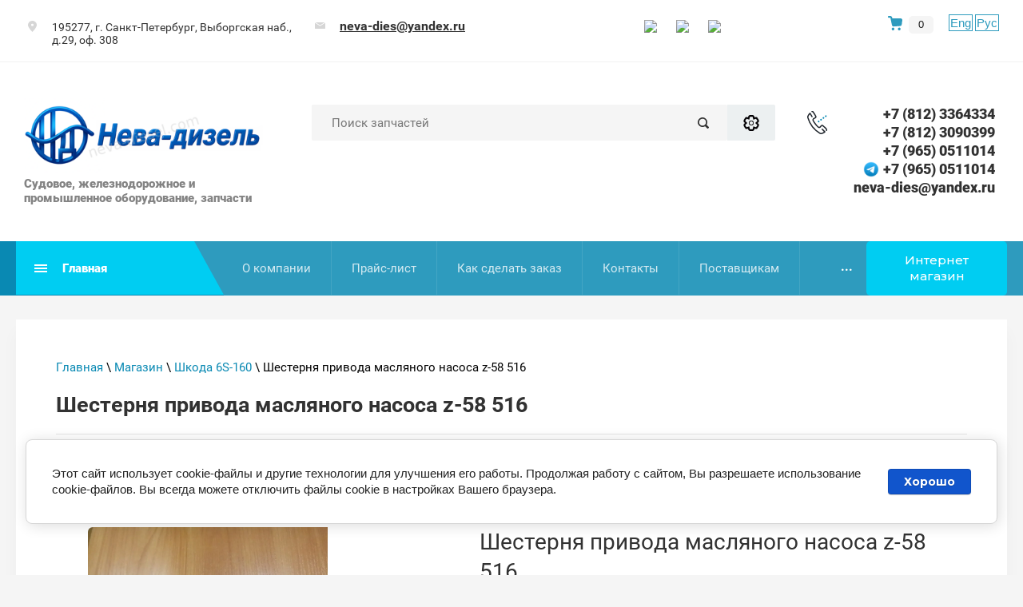

--- FILE ---
content_type: text/html; charset=utf-8
request_url: https://neva-diesel.com/internet-magazin/product/4512661
body_size: 26410
content:

	<!doctype html>
<html lang="ru">
	<head>
		<meta charset="utf-8">
		<meta name="robots" content="all"/>
		 <title>Шестерня привода масляного насоса z-58 516 двигателя Skoda 6S-160</title>
<!-- assets.top -->
<meta property="og:title" content="Шестерня привода масляного насоса z-58 516">
<meta name="twitter:title" content="Шестерня привода масляного насоса z-58 516">
<meta property="og:description" content="Поставляем шестерню привода масляного насоса z-58 516 и другие запчасти двигателей Skoda 6S-160 со склада и под заказ. Оперативно отправляем по всей России.">
<meta name="twitter:description" content="Поставляем шестерню привода масляного насоса z-58 516 и другие запчасти двигателей Skoda 6S-160 со склада и под заказ. Оперативно отправляем по всей России.">
<meta property="og:image" content="https://neva-diesel.com/thumb/2/WtICCRfZToE8XgwV75cYSg/350r350/d/shesternya_privoda_mn_z-58_516.jpg">
<meta name="twitter:image" content="https://neva-diesel.com/thumb/2/WtICCRfZToE8XgwV75cYSg/350r350/d/shesternya_privoda_mn_z-58_516.jpg">
<meta property="og:image:type" content="image/jpeg">
<meta property="og:image:width" content="350">
<meta property="og:image:height" content="350">
<meta property="og:type" content="website">
<meta property="og:url" content="https://neva-diesel.com/internet-magazin/product/4512661">
<meta property="og:site_name" content="Нева-дизель - судовое оборудование, запчасти судовых дизелей">
<meta property="vk:app_id" content="7282369">
<meta name="twitter:card" content="summary">
<!-- /assets.top -->
 
		<meta name="description" content="Поставляем шестерню привода масляного насоса z-58 516 и другие запчасти двигателей Skoda 6S-160 со склада и под заказ. Оперативно отправляем по всей России.">
		<meta name="keywords" content="Шестерня привода масляного насоса z-58 516">
		<meta name="SKYPE_TOOLBAR" content="SKYPE_TOOLBAR_PARSER_COMPATIBLE">
		<meta name="viewport" content="width=device-width, height=device-height, initial-scale=1.0, maximum-scale=1.0, user-scalable=no">
		<meta name="msapplication-tap-highlight" content="no"/>
		<meta name="format-detection" content="telephone=no">
		<meta http-equiv="x-rim-auto-match" content="none">
		<link rel="stylesheet" href="/g/css/styles_articles_tpl.css">
		<link rel="stylesheet" href="/t/v201/images/css/styles.css">
		<link rel="stylesheet" href="/t/v201/images/css/designblock.scss.css">
		<link rel="stylesheet" href="/t/v201/images/css/s3_styles.scss.css">
		<script src="/g/libs/jquery/1.10.2/jquery.min.js"></script>
		<script src="/g/s3/misc/adaptiveimage/1.0.0/adaptiveimage.js"></script>
		 <meta name="google-site-verification" content="7CGXxu4TpnPKlyzb_wf94CvsfhsHHP6qLlgj-uOloHc" />

            <!-- 46b9544ffa2e5e73c3c971fe2ede35a5 -->
            <script src='/shared/s3/js/lang/ru.js'></script>
            <script src='/shared/s3/js/common.min.js'></script>
        <link rel='stylesheet' type='text/css' href='/shared/s3/css/calendar.css' /><link rel='stylesheet' type='text/css' href='/shared/highslide-4.1.13/highslide.min.css'/>
<script type='text/javascript' src='/shared/highslide-4.1.13/highslide-full.packed.js'></script>
<script type='text/javascript'>
hs.graphicsDir = '/shared/highslide-4.1.13/graphics/';
hs.outlineType = null;
hs.showCredits = false;
hs.lang={cssDirection:'ltr',loadingText:'Загрузка...',loadingTitle:'Кликните чтобы отменить',focusTitle:'Нажмите чтобы перенести вперёд',fullExpandTitle:'Увеличить',fullExpandText:'Полноэкранный',previousText:'Предыдущий',previousTitle:'Назад (стрелка влево)',nextText:'Далее',nextTitle:'Далее (стрелка вправо)',moveTitle:'Передвинуть',moveText:'Передвинуть',closeText:'Закрыть',closeTitle:'Закрыть (Esc)',resizeTitle:'Восстановить размер',playText:'Слайд-шоу',playTitle:'Слайд-шоу (пробел)',pauseText:'Пауза',pauseTitle:'Приостановить слайд-шоу (пробел)',number:'Изображение %1/%2',restoreTitle:'Нажмите чтобы посмотреть картинку, используйте мышь для перетаскивания. Используйте клавиши вперёд и назад'};</script>
<link rel="icon" href="/favicon.png" type="image/png">
	<link rel="apple-touch-icon" href="/thumb/2/LWXycLAsrYVHUeczKuvz_w/r/favicon.png">
	<link rel="apple-touch-icon" sizes="57x57" href="/thumb/2/cSiQoKjZkTMIo0ziQoXd3Q/57c57/favicon.png">
	<link rel="apple-touch-icon" sizes="60x60" href="/thumb/2/ADHYAP_QOPaTX7kCwZk1yQ/60c60/favicon.png">
	<link rel="apple-touch-icon" sizes="72x72" href="/thumb/2/NUeGOwT7ccqi0vKCk5c7CQ/72c72/favicon.png">
	<link rel="apple-touch-icon" sizes="76x76" href="/thumb/2/hXphuvuCGMlCNmPwtBK8JQ/76c76/favicon.png">
	<link rel="apple-touch-icon" sizes="114x114" href="/thumb/2/eu_DCr8HaH-4Fl9Q5T1Yug/114c114/favicon.png">
	<link rel="apple-touch-icon" sizes="120x120" href="/thumb/2/3MmgBXK7FEpfGfzqoDIQig/120c120/favicon.png">
	<link rel="apple-touch-icon" sizes="144x144" href="/thumb/2/j9LDtrtN_JRbLahuwp6tEA/144c144/favicon.png">
	<link rel="apple-touch-icon" sizes="152x152" href="/thumb/2/hJpSN6oEQd3e9064W7B_Jg/152c152/favicon.png">
	<link rel="apple-touch-icon" sizes="180x180" href="/thumb/2/f_vyPxiafrQ-f6zkloMaLQ/180c180/favicon.png">
	
	<meta name="msapplication-TileImage" content="/thumb/2/bmMZwZpxmRExzY98ed18Wg/c/favicon.png">
	<meta name="msapplication-square70x70logo" content="/thumb/2/u4ZCgXlIt0M0m6gZuZtRyQ/70c70/favicon.png">
	<meta name="msapplication-square150x150logo" content="/thumb/2/foNNC3kvbPYBac4AKEENng/150c150/favicon.png">
	<meta name="msapplication-wide310x150logo" content="/thumb/2/4xXaTyEaqfQGm4mLgRUUfg/310c150/favicon.png">
	<meta name="msapplication-square310x310logo" content="/thumb/2/rmdEXcb0zBLSx3J7TTuAiw/310c310/favicon.png">

<link rel='stylesheet' type='text/css' href='/t/images/__csspatch/3/patch.css'/>

<!--s3_require-->
<link rel="stylesheet" href="/g/basestyle/1.0.1/user/user.css" type="text/css"/>
<link rel="stylesheet" href="/g/basestyle/1.0.1/cookie.message/cookie.message.css" type="text/css"/>
<link rel="stylesheet" href="/g/basestyle/1.0.1/user/user.blue.css" type="text/css"/>
<script type="text/javascript" src="/g/basestyle/1.0.1/user/user.js" async></script>
<link rel="stylesheet" href="/g/basestyle/1.0.1/cookie.message/cookie.message.blue.css" type="text/css"/>
<script type="text/javascript" src="/g/basestyle/1.0.1/cookie.message/cookie.message.js" async></script>
<!--/s3_require-->

		<link href="/g/s3/anketa2/1.0.0/css/jquery-ui.css" rel="stylesheet" type="text/css"/>
		<script src="/g/libs/jqueryui/1.10.0/jquery-ui.min.js" type="text/javascript"></script>
		 		<script src="/g/s3/anketa2/1.0.0/js/jquery.ui.datepicker-ru.js"></script>
		 
		
		
		
		  
		<!--[if lt IE 10]> <script src="/g/libs/ie9-svg-gradient/0.0.1/ie9-svg-gradient.min.js"></script> <script src="/g/libs/jquery-placeholder/2.0.7/jquery.placeholder.min.js"></script> <script src="/g/libs/jquery-textshadow/0.0.1/jquery.textshadow.min.js"></script> <script src="/g/s3/misc/ie/0.0.1/ie.js"></script> <![endif]-->
		<!--[if lt IE 9]> <script src="/g/libs/html5shiv/html5.js"></script> <![endif]-->
		   
		 <!-- Shop init -->
			
		
		
		
			<link rel="stylesheet" type="text/css" href="/g/shop2v2/default/css/theme.less.css">		
			<script type="text/javascript" src="/g/printme.js"></script>
		<script type="text/javascript" src="/g/shop2v2/default/js/tpl.js"></script>
		<script type="text/javascript" src="/g/shop2v2/default/js/baron.min.js"></script>
		
			<script type="text/javascript" src="/g/shop2v2/default/js/shop2.2.js"></script>
		
	<script type="text/javascript">shop2.init({"productRefs": [],"apiHash": {"getPromoProducts":"43c502134068f14fd4f5da160ee829f6","getSearchMatches":"860554a0996e36b340c1b233ddf1ad31","getFolderCustomFields":"c7b4073267ee33b6bb70aa101915681f","getProductListItem":"9e88f28cec19c2c15ede0a948111854a","cartAddItem":"30ef5164389fcc8ac033f800b92fc588","cartRemoveItem":"e3f14fa0e4d6542c2de420ea74461587","cartUpdate":"9ce86ebaf3d29a2c00b651b5790a4c41","cartRemoveCoupon":"234faf8c4fa714dc01f440869d76696c","cartAddCoupon":"e06f85a6d7d54afa26eac43be5196698","deliveryCalc":"9e9f6f1f609f36777688c91b47b863d5","printOrder":"b77966dd5665e42b890bb69cd8b90722","cancelOrder":"764151d654dc01c56ade527168550691","cancelOrderNotify":"2c530465003b43bf54816ba1ccabe480","repeatOrder":"61a56756f68d47a1cbc1e92999c1adbb","paymentMethods":"183857aa94e9568873e17189d012df21","compare":"2484807afdc2286879f7f826b12f1d73"},"hash": null,"verId": 40176,"mode": "product","step": "","uri": "/internet-magazin","IMAGES_DIR": "/d/","my": {"hide_share":true,"gr_show_nav_btns":true,"show_sections":false,"buy_alias":"\u041a\u0443\u043f\u0438\u0442\u044c","search_form_btn":"\u041d\u0430\u0439\u0442\u0438","gr_filter_sorting_by":"\u0421\u043e\u0440\u0442\u0438\u0440\u043e\u0432\u0430\u0442\u044c \u043f\u043e","gr_by_price_asc":"\u0426\u0435\u043d\u0435 (\u0432\u043e\u0437\u0440\u0430\u0441\u0442\u0430\u043d\u0438\u044e)","gr_by_price_desc":"\u0426\u0435\u043d\u0435 (\u0443\u0431\u044b\u0432\u0430\u043d\u0438\u044e)","gr_by_name_asc":"\u041d\u0430\u0437\u0432\u0430\u043d\u0438\u044e \u043e\u0442 \u0410","gr_by_name_desc":"\u041d\u0430\u0437\u0432\u0430\u043d\u0438\u044e \u043e\u0442 \u042f","buy_mod":true,"buy_kind":true,"gr_hide_no_amount_rating":true,"on_shop2_btn":true,"gr_auth_placeholder":true,"gr_cart_preview_order":"\u041e\u0444\u043e\u0440\u043c\u0438\u0442\u044c","gr_show_collcetions_amount":true,"gr_kinds_slider":true,"gr_cart_titles":true,"gr_filter_remodal":true,"gr_filter_range_slider":true,"gr_search_range_slider":true,"gr_login_placeholered":true,"gr_add_to_compare_text":"\u0421\u0440\u0430\u0432\u043d\u0438\u0442\u044c","gr_search_form_title":"\u0420\u0430\u0441\u0448\u0438\u0440\u0435\u043d\u043d\u044b\u0439 \u043f\u043e\u0438\u0441\u043a","gr_filter_reset_text":"\u041e\u0447\u0438\u0441\u0442\u0438\u0442\u044c","gr_filter_max_count":"6","gr_filter_select_btn":"\u0415\u0449\u0435","gr_show_more_btn_class":" ","gr_only_filter_result":true,"gr_result_wrap":true,"gr_filter_fount":"\u0422\u043e\u0432\u0430\u0440\u043e\u0432 \u043d\u0430\u0439\u0434\u0435\u043d\u043e:","gr_view_class":" view_click view_opened view-1","gr_folder_items":true,"gr_pagelist_only_icons":true,"gr_h1_in_column":true,"gr_vendor_in_thumbs":true,"gr_tabs_unwrapped":true,"gr_show_titles":true,"gr_hide_list_params":true,"gr_cart_auth_remodal":true,"gr_coupon_remodal":true,"gr_cart_reg_placeholder":true,"gr_options_more_btn":"\u0415\u0449\u0435","gr_cart_total_title":"\u0420\u0430\u0441\u0447\u0435\u0442","gr_show_options_text":"\u0412\u0441\u0435 \u043f\u0430\u0440\u0430\u043c\u0435\u0442\u0440\u044b","gr_cart_show_options_text":"\u0412\u0441\u0435 \u043f\u0430\u0440\u0430\u043c\u0435\u0442\u0440\u044b","gr_pluso_title":"\u041f\u043e\u0434\u0435\u043b\u0438\u0442\u044c\u0441\u044f","gr_to_compare_text":"\u0421\u0440\u0430\u0432\u043d\u0438\u0442\u044c","gr_compare_class":" ","accessory":"\u0421 \u044d\u0442\u0438\u043c \u0442\u043e\u0432\u0430\u0440\u043e\u043c \u043f\u043e\u043a\u0443\u043f\u0430\u044e\u0442"},"shop2_cart_order_payments": 1,"cf_margin_price_enabled": 0,"maps_yandex_key":"6b7e92cf-2424-48e9-a128-e501e22ab22a","maps_google_key":""});</script>
<style type="text/css">.product-item-thumb {width: 400px;}.product-item-thumb .product-image, .product-item-simple .product-image {height: 400px;width: 400px;}.product-item-thumb .product-amount .amount-title {width: 304px;}.product-item-thumb .product-price {width: 350px;}.shop2-product .product-side-l {width: 400px;}.shop2-product .product-image {height: 400px;width: 400px;}.shop2-product .product-thumbnails li {width: 123px;height: 123px;}</style>
<!-- Shop init -->

<!-- Custom styles -->
<link rel="stylesheet" href="/g/libs/jqueryui/datepicker-and-slider/css/jquery-ui.css">
<link rel="stylesheet" href="/g/libs/lightgallery/v1.2.19/lightgallery.css">
<link rel="stylesheet" href="/g/libs/remodal/css/remodal.css">
<link rel="stylesheet" href="/g/libs/remodal/css/remodal-default-theme.css">
<!-- Custom styles -->

<!-- Custom js -->
<script src="/g/libs/jquery-responsive-tabs/1.6.3/jquery.responsiveTabs.min.js"></script>
<script src="/g/libs/jquery-match-height/0.7.2/jquery.matchHeight.min.js"></script>
<script src="/g/libs/jqueryui/datepicker-and-slider/js/jquery-ui.min.js"></script>
<script src="/g/libs/jqueryui/touch_punch/jquery.ui.touch_punch.min.js"></script>
<script src="//cdn.jsdelivr.net/npm/jquery-columnizer@1.6.3/src/jquery.columnizer.min.js"></script>
<script src="/g/libs/lightgallery/v1.2.19/lightgallery.js"></script>
<script src="/g/libs/jquery-slick/1.9.0/slick.min.js"></script>
<script src="/g/libs/remodal/js/remodal.js"></script>

<!-- Custom js -->

<!-- Site js -->
<script src="/g/templates/shop2/2.111.2/js/plugins.js"></script>


<script src="/g/templates/shop2/2.111.2/js/shop_main.js"></script>

<!-- Site js -->
<!-- <link rel="stylesheet" href="/t/v201/images/css/theme.scss.css"> -->
<link rel="stylesheet" href="/t/v201/images/images/theme1/theme.scss.css">
<link rel="stylesheet" href="/t/v201/images/css/site_styles.scss.css">
<!-- Site js -->

<script src="/t/v201/images/site.addons.js"></script>		 <link rel="stylesheet" href="/t/v201/images/site.addons.scss.css">
		 <link rel="stylesheet" href="/t/v201/images/css/recent_products.scss.css">
	</head>
	 
	<body style="opacity: 0;">
		<div class="wrapper editorElement layer-type-wrapper" >
			  <div class="side-panel side-panel-119 widget-type-side_panel editorElement layer-type-widget widget-60" data-layers="['widget-14':['tablet-landscape':'inSide','tablet-portrait':'inSide','mobile-landscape':'inSide','mobile-portrait':'inSide'],'widget-59':['tablet-landscape':'inSide','tablet-portrait':'inSide','mobile-landscape':'inSide','mobile-portrait':'inSide']]" data-phantom="1" data-position="right">
	<div class="side-panel-top">
		<div class="side-panel-button">
			<span class="side-panel-button-icon">
				<span class="side-panel-button-icon-line"></span>
				<span class="side-panel-button-icon-line"></span>
				<span class="side-panel-button-icon-line"></span>
			</span>
		</div>
		<div class="side-panel-top-inner" ></div>
	</div>
	<div class="side-panel-mask"></div>
	<div class="side-panel-content">
		<div class="side-panel-close"></div>		<div class="side-panel-content-inner"></div>
	</div>
</div>   
			<div class="editorElement layer-type-block ui-droppable block-7" >
				<div class="editorElement layer-type-block ui-droppable block-8" >
					<div class="layout column layout_14" >
						<div class="editorElement layer-type-block ui-droppable block-9" >
							      <div class="address-20 widget-10 address-block contacts-block widget-type-contacts_address editorElement layer-type-widget">
        <div class="inner">
            <label class="cell-icon" for="tg20">
                <div class="icon"></div>
            </label>
            <input id="tg20" class="tgl-but" type="checkbox">
            <div class="block-body-drop">
                <div class="cell-text">
                    <div class="title"><div class="align-elem">Адрес:</div></div>
                    <div class="text_body">
                        <div class="align-elem">195277, г. Санкт-Петербург, Выборгская наб., д.29, оф. 308</div>
                    </div>
                </div>
            </div>
        </div>
    </div>
  
						</div>
					</div>
					<div class="layout column layout_17" >
						<div class="editorElement layer-type-block ui-droppable block-10" >
							  	<div class="email-21 widget-11 email-block contacts-block widget-type-contacts_email editorElement layer-type-widget">
		<div class="inner">
			<label class="cell-icon" for="tg-email-21">
				<div class="icon"></div>
			</label>
			<input id="tg-email-21" class="tgl-but" type="checkbox">
			<div class="block-body-drop">
				<div class="cell-text">
					<div class="title"><div class="align-elem">Email:</div></div>
					<div class="text_body">
						<div class="align-elem"><a href="mailto:neva-dies@yandex.ru">neva-dies@yandex.ru</a></div>
					</div>
				</div>
			</div>
		</div>
	</div>
  
						</div>
					</div>
					<div class="layout column layout_23" >
						<div class="widget-13 widgetsocial-23 widget-type-social_links editorElement layer-type-widget">
																	<div class="social">
									    <div class="soc_wrap">
									            
									            <a href="https://vk.com/club90703614">
									                <img src="/thumb/2/Cka-IXN0BtWuNvCUz6lGFQ/r/d/fgs16_vk.svg" alt="ВКонтакте">
									            </a>
									            
									            <a href="https://www.instagram.com/nevadiesel/">
									                <img src="/thumb/2/Cfou0p82AMTQ_FPT4XezUA/r/d/fgs16_instagram_0.svg" alt="instagram">
									            </a>
									            
									            <a href="https://t.me/Nevadieselspb">
									                <img src="/thumb/2/UYwFZZW9my4fuaJRZWhVBQ/r/d/fgs16_telegram.svg" alt="Telegram">
									            </a>
									        									    </div>
									</div>
															</div>
	</div>
																					<div class="cart-block cart_block_container block_event">
								<a href="/internet-magazin/cart">&nbsp;</a>
								
								<div class="cart-block__amount cart_amount_block">0</div>
							</div> <!-- .cart-block -->
							
							<div class="lang_ver">
								<a class="en" href="//en.neva-diesel.com/">Eng</a>
								<a class="ru" href="//neva-diesel.com/">Рус</a>
							</div>
</div>
</div>
<div class="editorElement layer-type-block ui-droppable block-5" >
	<div class="editorElement layer-type-block ui-droppable block-4" >
		<div class="layout column layout_6" >
			<div class="editorElement layer-type-block ui-droppable block-3" >
				<div class="site-name-3 widget-2 widget-type-site_name editorElement layer-type-widget">
					 <a href="//neva-diesel.com"> 						 						 						<div class="sn-wrap">  
										<div class="sn-logo">
						 
						<img src="/thumb/2/VkF_t9tOVMdnFO2sUceEJw/400r/d/neva-dizel_novyj_bez_podpisi_2025_117912.png" alt="">
						 
					</div>
										   
					<div class="sn-text">
						<div class="align-elem">
							
						</div>
						<div class="site-description widget-3 widget-type-site_description editorElement layer-type-widget">
			 
							<div class="align-elem">
								Судовое, железнодорожное и промышленное оборудование, запчасти
							</div>
							 
						</div>
					</div>
					  
				</div>
				 </a> 
		</div>
		
	</div>
</div>
<div class="layout column layout_11" >
	<div class="editorElement layer-type-block ui-droppable block-6" >
		  <div class="widget-4 search-7 wm-search widget-type-search editorElement layer-type-widget"
	 data-setting-type="fade"
	 data-setting-animate="0"
	 data-setting-animate_list="0,0,0,0,0"
		>
	<form class="wm-search-inner" method="get" action="/search">
		<input size="1" class="wm-input-default" placeholder="Поиск запчастей" type="text" name="search" value="">
		<button class="wm-input-default" type="submit"></button>
		<button class="gr-button-3" data-remodal-target="m-search-1">Расширенный поиск</button>
	<re-captcha data-captcha="recaptcha"
     data-name="captcha"
     data-sitekey="6LfLhZ0UAAAAAEB4sGlu_2uKR2xqUQpOMdxygQnA"
     data-lang="ru"
     data-rsize="invisible"
     data-type="image"
     data-theme="light"></re-captcha></form>
</div>  
	</div>
</div>
<div class="layout column layout_8" >
	  	<div class="phones-8 widget-5 phones-block contacts-block widget-type-contacts_phone editorElement layer-type-widget">
		<div class="inner">
			<label class="cell-icon" for="tg-phones-8">
				<div class="icon"></div>
			</label>
			<input id="tg-phones-8" class="tgl-but" type="checkbox">
			<div class="block-body-drop">
				<div class="cell-text">
					<div class="title"><div class="align-elem">Телефон:</div></div>
					<div class="text_body">
						<div class="align-elem">
																								<div>
																				<a href="tel:+78123364334">+7 (812) 3364334</a>
									</div>
																	<div>
																				<a href="tel:+78123090399">+7 (812) 3090399</a>
									</div>
																	<div>
										<span class="icon_cust"><img src="/thumb/2/2dLbPnBfRrYvcuE9EBTZoA/25r25/d/fgs16_whatsapp.svg" alt=""></span>										<a href="tel:+79650511014">+7 (965) 0511014</a>
									</div>
																	<div>
										<span class="icon_cust"><img src="/thumb/2/88YBfKQkLIrHItFqIvE_Vw/25r25/d/telegram-logo.png" alt=""></span>										<a href="tel:+79650511014">+7 (965) 0511014</a>
									</div>
																	<div>
																				<a href="tel:">neva-dies@yandex.ru</a>
									</div>
																					</div>
					</div>
				</div>
			</div>
		</div>
	</div>
  
</div>
</div>
</div>
<div class="editorElement layer-type-block ui-droppable block-12" >
	<div class="editorElement layer-type-block ui-droppable block-11" >
		<div class="layout column layout_117" >
			<div class="editorElement layer-type-block ui-droppable block-51" >
				<div class="widget-59 horizontal menu-118 wm-widget-menu widget-type-menu_horizontal editorElement layer-type-widget" data-screen-button="more" data-responsive-tl="button" data-responsive-tp="button" data-responsive-ml="columned" data-more-text="Главная" data-child-icons="0">
					 
					<div class="menu-button">
						Меню
					</div>
					 
					<div class="menu-scroll">
						     <ul><li class="menu-item"><a href="/prays-list" ><span class="menu-item-text">Прайс-лист</span></a></li><li class="menu-item"><a href="/prays-list-kipia" ><span class="menu-item-text">Прайс-лист (КИПиА)</span></a></li><li class="menu-item"><a href="/servis" ><span class="menu-item-text">Доставка</span></a></li><li class="menu-item"><a href="/production" ><span class="menu-item-text">Продукция</span></a></li><li class="menu-item"><a href="/katalogi" ><span class="menu-item-text">Каталоги</span></a></li><li class="menu-item"><a href="/tehnicheskie-usloviya-instrukcii-po-eksplutatcii" ><span class="menu-item-text">Технические условия, инструкции по эксплуатации</span></a></li><li class="menu-item"><a href="/poleznaya_informaciya" ><span class="menu-item-text">Полезная информация</span></a></li><li class="menu-item"><a href="/uslugi_po_remontu_sudovyh_dizeley_i" ><span class="menu-item-text">Услуги по ремонту судовых дизелей и оборудования</span></a></li><li class="menu-item"><a href="/uslugi_nashih_partnrov" ><span class="menu-item-text">Услуги наших партнёров</span></a></li><li class="menu-item"><a href="/sotrudnichestvo" ><span class="menu-item-text">Сотрудничество</span></a></li><li class="menu-item"><a href="/novosti_kompanii" ><span class="menu-item-text">Новости</span></a></li><li class="menu-item"><a href="/contacts" ><span class="menu-item-text">Контакты</span></a></li><li class="menu-item"><a href="/fotogalereya1" ><span class="menu-item-text">Фотогалерея</span></a></li><li class="menu-item"><a href="http://en.neva-diesel.com/" ><span class="menu-item-text">English</span></a></li><li class="menu-item"><a href="/katalog-produktsii" ><span class="menu-item-text">Каталог продукции</span></a></li><li class="menu-item"><a href="/karta_sayta" ><span class="menu-item-text">Карта сайта</span></a></li><li class="menu-item"><a href="/puteprokladchik-bat-2" ><span class="menu-item-text">Путепрокладчик БАТ-2</span></a></li></ul> 
					</div>
					 
				</div>
			</div>
		</div>
		<div class="layout column layout_24" >
			<div class="widget-14 horizontal menu-24 wm-widget-menu widget-type-menu_horizontal editorElement layer-type-widget" data-screen-button="more" data-responsive-tl="button" data-responsive-tp="button" data-responsive-ml="columned" data-more-text="..." data-child-icons="0">
				 
				<div class="menu-button">
					Меню
				</div>
				 
				<div class="menu-scroll">
					     <ul><li class="menu-item"><a href="/about" ><span class="menu-item-text">О компании</span></a></li><li class="delimiter"></li><li class="menu-item"><a href="http://www.neva-diesel.com/prays-list" ><span class="menu-item-text">Прайс-лист</span></a></li><li class="delimiter"></li><li class="menu-item"><a href="/kak_sdelat_zakaz" ><span class="menu-item-text">Как сделать заказ</span></a></li><li class="delimiter"></li><li class="menu-item"><a href="/contacts" ><span class="menu-item-text">Контакты</span></a></li><li class="delimiter"></li><li class="menu-item"><a href="/postavschikam" ><span class="menu-item-text">Поставщикам</span></a></li><li class="delimiter"></li><li class="menu-item"><a href="/nashi-garantii-otvetstvennost" ><span class="menu-item-text">Гарантии</span></a></li></ul> 
					 <div class="fixed-panel__btn gr-button-1" data-remodal-target="fixed-folders"><span class="desctop">Интернет магазин</span><span class="mobile">Интернет-магазин</span></div>
				</div>
				 
			</div>
		</div>
	</div>
</div>

<div class="editorElement layer-type-block ui-droppable block-16" >
	<div class="editorElement layer-type-block ui-droppable block-17" >
		<div class="editorElement layer-type-block ui-droppable block-55" >
			 
<div class="widget-61 path widget-type-path editorElement layer-type-widget" data-url="/internet-magazin"><a href="/">Главная</a> \ <a href="/internet-magazin">Магазин</a> \ <a href="/internet-magazin/folder/91603401">Шкода 6S-160</a> \ Шестерня привода масляного насоса z-58 516</div> 
			<h1 class="h1 widget-62 widget-type-h1 editorElement layer-type-widget">
				Шестерня привода масляного насоса z-58 516
			</h1>
			<div class="header_blocks block_padding">
			
	<div class="remodal" data-remodal-id="cart-preview" role="dialog" data-remodal-options="hashTracking: false">
        <button data-remodal-action="close" class="remodal-close-btn gr-icon-btn">
            <span>Закрыть</span>
        </button>
        <div class="cart-popup-container"></div>
    </div>
    
	<div class="remodal" data-remodal-id="m-search-1" role="dialog" data-remodal-options="hashTracking: false">
        <button data-remodal-action="close" class="remodal-close-btn gr-icon-btn">
            <span>Закрыть</span>
        </button>
			
	
<div class="shop2-block search-form">
	<div class="search-form__inner">
		<div class="search-form__header">Расширенный поиск</div>
		<div class="search-rows">
			<form action="/internet-magazin/search" enctype="multipart/form-data">
				<input type="hidden" name="sort_by" value=""/>
				
									<div class="search-rows__row gr-field-style">
						<div class="row-title field-title">Цена (руб.):</div>
						<div class="row-body">
							<label class="input-from">
								<input name="s[price][min]" type="text" size="5" class="small" value=""  data-range_min="0" />
							</label>
							<label class="input-to">
								<input name="s[price][max]" type="text" size="5" class="small" value=""  data-range_max="200000" />
							</label>
							                                <div class="input_range_slider"></div>
                            						</div>
					</div>
				
									<div class="search-rows__row gr-field-style">
						<label class="row-title field-title" for="shop2-name">Название:</label>
						<div class="row-body">
							<input type="text" name="s[name]" size="20" id="shop2-name" value="" />
						</div>
					</div>
				
									<div class="search-rows__row gr-field-style">
						<label class="row-title field-title" for="shop2-article">Артикул:</label>
						<div class="row-body">
							<input type="text" name="s[article]" id="shop2-article" value="" />
						</div>
					</div>
				
									<div class="search-rows__row gr-field-style">
						<label class="row-title field-title" for="shop2-text">Текст:</label>
						<div class="row-body">
							<input type="text" name="search_text" size="20" id="shop2-text"  value="" />
						</div>
					</div>
				
				
									<div class="search-rows__row gr-field-style">
						<div class="row-title field-title">Выберите категорию:</div>
						<div class="row-body">
							<select name="s[folder_id]" id="s[folder_id]">
								<option value="">Все</option>
																																												<option value="132375051" >
											 4Ч 8,5/11 - 6Ч 9.5/11
										</option>
																																				<option value="132389251" >
											 8Ч 9,5/10
										</option>
																																				<option value="132375251" >
											 4Ч 10,5/13
										</option>
																																				<option value="132374851" >
											 6Ч 12/14
										</option>
																																				<option value="132375451" >
											 Д6 - Д12
										</option>
																																				<option value="132389451" >
											 ЯАЗ-204, ЯАЗ-206
										</option>
																																				<option value="132372251" >
											 Мультикар-25 (IFA Multicar 25 )
										</option>
																																				<option value="132385051" >
											 VD 14,5/12 (IFA-50)
										</option>
																																				<option value="132386451" >
											 3Д20, УТД-20
										</option>
																																				<option value="132386251" >
											 В-46
										</option>
																																				<option value="132375651" >
											 6ЧН 18/22
										</option>
																																				<option value="132381451" >
											&raquo; Реверс-редуктор 27РРП-300(230) 6ЧН18/22
										</option>
																																				<option value="132376051" >
											 ЧН 21/21
										</option>
																																				<option value="132382051" >
											 6Ч 23/30
										</option>
																																				<option value="132375851" >
											 ЧН 25/34
										</option>
																																				<option value="132384251" >
											&raquo; Турбокомпрессор ТК23Н-06
										</option>
																																				<option value="132396451" >
											 VD 26/20
										</option>
																																				<option value="132376251" >
											 ДР 30/50
										</option>
																																				<option value="132383451" >
											 6ЧН 40/46 Pielstick PC2-5
										</option>
																																				<option value="132387451" >
											 Д42
										</option>
																																				<option value="132387851" >
											 Д49
										</option>
																																				<option value="132380051" >
											 Д50 (Пензадизельмаш)
										</option>
																																				<option value="132383851" >
											 Д-100
										</option>
																																				<option value="132374051" >
											 ДКРН
										</option>
																																				<option value="132388851" >
											 ДПРН 23х2/30 (Русский дизель)
										</option>
																																				<option value="132379651" >
											 Д3900, Д2500 Балканкар
										</option>
																																				<option value="132377251" >
											 SKL (NVD-26, 36, 48)
										</option>
																																				<option value="47526709" >
											&raquo; NVD-24
										</option>
																																				<option value="132376451" >
											&raquo; NVD-26
										</option>
																																				<option value="132376651" >
											&raquo; NVD-36
										</option>
																																				<option value="132376851" >
											&raquo; NVD-48
										</option>
																																				<option value="132382851" >
											 Г60-Г72
										</option>
																																				<option value="132377051" >
											 Шкода 6S-160
										</option>
																																				<option value="132381251" >
											 Шкода-275
										</option>
																																				<option value="132391651" >
											 М400 (401), М500, М756 (&quot;Звезда&quot;)
										</option>
																																				<option value="28009507" >
											 Турбокомпрессор ТК18
										</option>
																																				<option value="132385851" >
											 14Д40-11Д45
										</option>
																																				<option value="132388251" >
											 ЯМЗ
										</option>
																																				<option value="183646651" >
											 А-01, А-41, Д-447, Д-461, Д-467
										</option>
																																				<option value="47538708" >
											 Sulzer AL20/24
										</option>
																																				<option value="132396651" >
											 SULZER AL 25/30
										</option>
																																				<option value="132393451" >
											 Sulzer BAH22
										</option>
																																				<option value="193665707" >
											 Sulzer ZL40/48
										</option>
																																				<option value="132382251" >
											 WARTSILA
										</option>
																																				<option value="132390451" >
											 TD226 Weichai-Deutz
										</option>
																																				<option value="132373451" >
											 Weichai 8170, 6170
										</option>
																																				<option value="132390251" >
											 Weichai WD615, WD618
										</option>
																																				<option value="45929916" >
											 Jinan Diesel Engine В6190
										</option>
																																				<option value="132386851" >
											 Wola Н12, H6
										</option>
																																				<option value="70518309" >
											 Д-240,242,243,245, Д65
										</option>
																																				<option value="241025105" >
											 Doosan
										</option>
																																				<option value="132397051" >
											 Судовые и промышленные дизели ОАО &quot;Дагдизель&quot;
										</option>
																																				<option value="132378851" >
											 Насосное оборудование, запчасти
										</option>
																																				<option value="132395451" >
											&raquo; Насосы ЦВС 4/40 и ЦВС 10/40, запчасти
										</option>
																																				<option value="132372451" >
											&raquo; Насосы НЦВ/НЦВС, запчасти
										</option>
																																				<option value="132372651" >
											&raquo; Насосы НЦКГ, запчасти
										</option>
																																				<option value="132372851" >
											&raquo; Насосы ЭКН, запчасти
										</option>
																																				<option value="132373051" >
											&raquo; Насосы НМШ/ШФ, запчасти
										</option>
																																				<option value="132373251" >
											&raquo; Насосы ФГС 25/14, запчасти
										</option>
																																				<option value="132388651" >
											&raquo; Уплотнения торцевые
										</option>
																																				<option value="4073706" >
											&raquo; Насос ЭСН 1/2
										</option>
																																				<option value="49566907" >
											&raquo; Насосы А1 3В, А2-3В, запчасти
										</option>
																																				<option value="144034707" >
											&raquo; Насосы Д, 1Д, 2Д, запчасти
										</option>
																																				<option value="193730707" >
											&raquo; Насосы ЭВН, запчасти
										</option>
																																				<option value="189291108" >
											&raquo; Насосы шестеренные НШ
										</option>
																																				<option value="60358316" >
											&raquo; Насосы 1В, запчасти
										</option>
																																				<option value="268022308" >
											&raquo; Насос АХ65-40-200, запчасти
										</option>
																																				<option value="132377451" >
											 Компрессоры
										</option>
																																				<option value="132392251" >
											&raquo; Компрессор КВД-М(Г)
										</option>
																																				<option value="132379051" >
											&raquo; Компрессор 2ОК1
										</option>
																																				<option value="132379451" >
											&raquo; Компрессор ЭКП 70/25 (ЭКП 210/25)
										</option>
																																				<option value="132380251" >
											&raquo; Компрессор ФУ-40, ФУУ-80
										</option>
																																				<option value="132380451" >
											&raquo; Компрессор К2-150
										</option>
																																				<option value="132380851" >
											&raquo; Компрессор 1П10-1-02 (ФВ-6)
										</option>
																																				<option value="132380651" >
											&raquo; Компрессор ДК-2
										</option>
																																				<option value="132381651" >
											&raquo; Компрессор ЭК-16
										</option>
																																				<option value="132381851" >
											&raquo; Компрессор ЭК-3, ЭК-7,5 ЭК-10
										</option>
																																				<option value="132383651" >
											&raquo; Компрессор КТ-6
										</option>
																																				<option value="132384051" >
											&raquo; Компрессоры «Пензакомпрессормаш»
										</option>
																																				<option value="132390651" >
											&raquo; Компрессор ОК3
										</option>
																																				<option value="132383251" >
											&raquo; Компрессор 4ВУ1-5/9
										</option>
																																				<option value="132386651" >
											&raquo; Компрессоры ДАУ50, ДАУ80, АУ300
										</option>
																																				<option value="132385251" >
											&raquo; Компрессор ПД-55 (П-110, П-220)
										</option>
																																				<option value="132395251" >
											&raquo; Компрессор СО 7Б, СО 243
										</option>
																																				<option value="132395051" >
											&raquo; Компрессор У43102А
										</option>
																																				<option value="132372051" >
											&raquo; Компрессор АК-150
										</option>
																																				<option value="132379851" >
											&raquo; Компрессоры ЭК4, ЭК7, ВВ 0,8/8-720
										</option>
																																				<option value="806512051" >
											&raquo; Компрессоры С415(416), К24 Бежецк
										</option>
																																				<option value="809183851" >
											&raquo; Компрессоры Remeza
										</option>
																																				<option value="140796304" >
											&raquo; Компрессор BITZER
										</option>
																																				<option value="193880708" >
											&raquo; Компрессор ПК-5,25
										</option>
																																				<option value="135274651" >
											 Сепараторы
										</option>
																																				<option value="132381051" >
											&raquo; Сепаратор СЦ-1,5; СЦ-3
										</option>
																																				<option value="132389651" >
											&raquo; Сепаратор СЛ-3
										</option>
																																				<option value="132373651" >
											&raquo; Сепараторы Alfa Laval
										</option>
																																				<option value="132377851" >
											 Контрольно-измерительные приборы (КИПиА)
										</option>
																																				<option value="132382451" >
											&raquo; Тахометры
										</option>
																																				<option value="132382651" >
											&raquo; Датчики-реле уровня
										</option>
																																				<option value="132393651" >
											&raquo; Приборы температуры
										</option>
																																				<option value="132393851" >
											&raquo; Приборы давления
										</option>
																																				<option value="132394051" >
											&raquo; Щитовые и другие измерительные приборы
										</option>
																																				<option value="132385451" >
											&raquo; Реле промежуточные
										</option>
																																				<option value="132379251" >
											 Судовая арматура
										</option>
																																				<option value="132378651" >
											 Котельное оборудование, запчасти
										</option>
																																				<option value="132378451" >
											 Электрооборудование
										</option>
																																				<option value="132384451" >
											&raquo; Генераторы, Стартеры
										</option>
																																				<option value="132394651" >
											&raquo; Контакторы
										</option>
																																				<option value="132394451" >
											&raquo; Автоматы, выключатели, переключатели, вилки, розетки
										</option>
																																				<option value="132392051" >
											&raquo; Трансформаторы
										</option>
																																				<option value="132396051" >
											&raquo; Светильники, прожекторы
										</option>
																																				<option value="132396251" >
											&raquo; Низковольтное оборудование
										</option>
																																				<option value="132394251" >
											&raquo; Судовая электрика и автоматика
										</option>
																																				<option value="132385651" >
											&raquo; Пускатели
										</option>
																																				<option value="132386051" >
											&raquo; Электродвигатели
										</option>
																																				<option value="123432506" >
											&raquo; Аппаратура и системы оповещения
										</option>
																																				<option value="154133906" >
											&raquo; Платы КСО
										</option>
																																				<option value="493631909" >
											&raquo; Корректоры, регуляторы напряжения
										</option>
																																				<option value="132395651" >
											 Электрооборудование портальных кранов
										</option>
																																				<option value="132390851" >
											&raquo; Реле крановые
										</option>
																																				<option value="132391051" >
											&raquo; Камеры и катушки
										</option>
																																				<option value="132391251" >
											&raquo; Контакторы и контакты крановые
										</option>
																																				<option value="132391451" >
											&raquo; Выключатели крановые
										</option>
																																				<option value="132393051" >
											&raquo; Токоприемники, щеткодержатели и комплектующие
										</option>
																																				<option value="147808504" >
											&raquo; Электрогидротолкатели
										</option>
																																				<option value="132378251" >
											 Фильтры и фильтроэлементы
										</option>
																																				<option value="132390051" >
											 Охладители МХД, ВХД
										</option>
																																				<option value="132395851" >
											 Протекторы судовые
										</option>
																																				<option value="132396851" >
											 Аварийно-спасательное оборудование и снабжение
										</option>
																																				<option value="132397251" >
											 Судовые насосы
										</option>
																																				<option value="132373851" >
											 Жд запчасти
										</option>
																																				<option value="132374451" >
											 Судовая гидравлика
										</option>
																																				<option value="132377651" >
											 Запчасти к станкам, оснастка
										</option>
																																				<option value="132383051" >
											 MAN D2842
										</option>
																																				<option value="132384651" >
											 Фильтры гидравлической системы ФГС
										</option>
																																				<option value="132384851" >
											 Фильтроэлементы ФГС
										</option>
																																				<option value="132387651" >
											 Эжекторы
										</option>
																																				<option value="132389851" >
											 Судовая громкоговорящая связь
										</option>
																																				<option value="132391851" >
											 Свечи зажигания
										</option>
																																				<option value="132388051" >
											 ГАЗ-53
										</option>
																																				<option value="132388451" >
											 Автозапчасти
										</option>
																																				<option value="132387251" >
											 Подогреватели ПЖД
										</option>
																																				<option value="132389051" >
											 Турбокомпрессор ТК-30, запчасти
										</option>
																																				<option value="132392451" >
											 МТЛБ
										</option>
																																				<option value="132392651" >
											 Контроллеры, кулачковые элементы
										</option>
																																				<option value="132392851" >
											 РТИ на винт регулируемого шага
										</option>
																																				<option value="132393251" >
											 БМК-130
										</option>
																																				<option value="132394851" >
											 Спецтехника, приборы и оборудование
										</option>
																																				<option value="132374251" >
											 Cummins
										</option>
																																				<option value="134225651" >
											 Запчасти лодочных моторов
										</option>
																																				<option value="196439251" >
											 ЗИП к электродвигателям МАП
										</option>
																																				<option value="577261051" >
											 Кольца и втулки МУВП
										</option>
																																				<option value="142163504" >
											 Резино-технические изделия
										</option>
																																				<option value="142163904" >
											&raquo; Резинокордные оболочки (РКО)
										</option>
																																				<option value="344210305" >
											&raquo; Ремни приводные, ремни клиновые
										</option>
																																				<option value="381390113" >
											&raquo; Резиновые кольца для конвейерных роликов
										</option>
																																				<option value="152933304" >
											 Метизы
										</option>
																																				<option value="276198105" >
											 ГАЗ-66
										</option>
																																				<option value="12613707" >
											 Втулки Гудрича
										</option>
																																				<option value="70923908" >
											 Гидропередача УГП-230/300, запчасти
										</option>
																																				<option value="107921108" >
											 КЖДЭ
										</option>
																																				<option value="63532709" >
											 Рулевые машины судовые, запчасти
										</option>
																																				<option value="237524709" >
											 Турбокомпрессоры
										</option>
																																				<option value="568842513" >
											 Судовая пиротехника
										</option>
																								</select>
						</div>
					</div>

					<div id="shop2_search_custom_fields"></div>
								
								
									<div class="search-rows__row gr-field-style">
						<div class="row-title field-title">Производитель:</div>
						<div class="row-body">
							<select name="s[vendor_id]">
								<option value="">Все</option>          
																	<option value="31384051" >Rigas Dizelis</option>
																	<option value="31384251" >Барнаултрансмаш</option>
																	<option value="31384451" >Дагдизель</option>
																	<option value="31384651" >Дальдизель</option>
																	<option value="31384851" >Ленинская кузница</option>
																	<option value="31385051" >Первомайскдизельмаш</option>
																	<option value="31385251" >Первомайскидельмаш</option>
																	<option value="31385451" >Российская Федерация</option>
																	<option value="31385651" >РУМО</option>
																	<option value="31385851" >СССР</option>
																	<option value="31386051" >Юждизельмаш</option>
															</select>
						</div>
					</div>
				
														    <div class="search-rows__row gr-field-style">
					        <div class="row-title field-title">Новинка:</div>
					        <div class="row-body">
					            					            <select name="s[flags][2]">
						            <option value="">Все</option>
						            <option value="1">да</option>
						            <option value="0">нет</option>
						        </select>
					        </div>
					    </div>
			    															    <div class="search-rows__row gr-field-style">
					        <div class="row-title field-title">Спецпредложение:</div>
					        <div class="row-body">
					            					            <select name="s[flags][1]">
						            <option value="">Все</option>
						            <option value="1">да</option>
						            <option value="0">нет</option>
						        </select>
					        </div>
					    </div>
			    									
				

									<div class="search-rows__row gr-field-style">
						<div class="row-title field-title">Результатов на странице:</div>
						<div class="row-body">
							<select name="s[products_per_page]">
																																		<option value="5">5</option>
																										<option value="20">20</option>
																										<option value="35">35</option>
																										<option value="50">50</option>
																										<option value="65">65</option>
																										<option value="80">80</option>
																										<option value="95">95</option>
															</select>
						</div>
					</div>
				
				<div class="search-rows__btn">
					<button type="submit" class="search-btn gr-button-1">Поиск</button>
				</div>
			<re-captcha data-captcha="recaptcha"
     data-name="captcha"
     data-sitekey="6LfLhZ0UAAAAAEB4sGlu_2uKR2xqUQpOMdxygQnA"
     data-lang="ru"
     data-rsize="invisible"
     data-type="image"
     data-theme="light"></re-captcha></form>
		</div>
	</div>
</div><!-- Search Form -->    </div>
    
    
    <div class="fixed-panel__btn gr-button-1" data-remodal-target="fixed-folders">Интернет магазин</div>
    
		
</div>

<div class="remodal fixed-folders-wrap" data-remodal-id="fixed-folders" role="dialog" data-remodal-options="hashTracking: false">
	<button data-remodal-action="close" class="gr-icon-btn remodal-close-btn"><span>Закрыть</span></button>
	<div class="fixed-folders-title">Каталог</div>
	
	
	<ul class="shop2-folders remove_class-columnize menu-default">
					         		         		         		         		    		         		              		              		                   <li class="firstlevel"><a href="/internet-magazin/folder/91320201"><span>4Ч 8,5/11 - 6Ч 9.5/11</span></a>
		              		         		         		         		         		    		         		              		                   		                        </li>
		                        		                   		              		              		                   <li class="firstlevel"><a href="/internet-magazin/folder/564215821"><span>8Ч 9,5/10</span></a>
		              		         		         		         		         		    		         		              		                   		                        </li>
		                        		                   		              		              		                   <li class="firstlevel"><a href="/internet-magazin/folder/91459401"><span>4Ч 10,5/13</span></a>
		              		         		         		         		         		    		         		              		                   		                        </li>
		                        		                   		              		              		                   <li class="firstlevel"><a href="/internet-magazin/folder/91320001"><span>6Ч 12/14</span></a>
		              		         		         		         		         		    		         		              		                   		                        </li>
		                        		                   		              		              		                   <li class="firstlevel"><a href="/internet-magazin/folder/91459601"><span>Д6 - Д12</span></a>
		              		         		         		         		         		    		         		              		                   		                        </li>
		                        		                   		              		              		                   <li class="firstlevel"><a href="/internet-magazin/folder/592278001"><span>ЯАЗ-204, ЯАЗ-206</span></a>
		              		         		         		         		         		    		         		              		                   		                        </li>
		                        		                   		              		              		                   <li class="firstlevel"><a href="/internet-magazin/folder/28119641"><span>Мультикар-25 (IFA Multicar 25 )</span></a>
		              		         		         		         		         		    		         		              		                   		                        </li>
		                        		                   		              		              		                   <li class="firstlevel"><a href="/internet-magazin/folder/222185841"><span>VD 14,5/12 (IFA-50)</span></a>
		              		         		         		         		         		    		         		              		                   		                        </li>
		                        		                   		              		              		                   <li class="firstlevel"><a href="/internet-magazin/folder/369143441"><span>3Д20, УТД-20</span></a>
		              		         		         		         		         		    		         		              		                   		                        </li>
		                        		                   		              		              		                   <li class="firstlevel"><a href="/internet-magazin/folder/340183861"><span>В-46</span></a>
		              		         		         		         		         		    		         		              		                   		                        </li>
		                        		                   		              		              		                   <li class="firstlevel dontsplit sublevel has"><a class="hasArrow" href="/internet-magazin/folder/91459801"><span>6ЧН 18/22</span></a>
		              		         		         		         		         		    		         		              		                   		                        <ul>
		                            <li class="parentItem"><a href="/internet-magazin/folder/91459801"><span>6ЧН 18/22</span></a></li>
		                    			              		              		                   <li class=""><a href="/internet-magazin/folder/102169801"><span>Реверс-редуктор 27РРП-300(230) 6ЧН18/22</span></a>
		              		         		         		         		         		    		         		              		                   		                        </li>
		                        		                             </ul></li>
		                        		                   		              		              		                   <li class="firstlevel"><a href="/internet-magazin/folder/91460201"><span>ЧН 21/21</span></a>
		              		         		         		         		         		    		         		              		                   		                        </li>
		                        		                   		              		              		                   <li class="firstlevel"><a href="/internet-magazin/folder/102196601"><span>6Ч 23/30</span></a>
		              		         		         		         		         		    		         		              		                   		                        </li>
		                        		                   		              		              		                   <li class="firstlevel dontsplit sublevel has"><a class="hasArrow" href="/internet-magazin/folder/91460001"><span>ЧН 25/34</span></a>
		              		         		         		         		         		    		         		              		                   		                        <ul>
		                            <li class="parentItem"><a href="/internet-magazin/folder/91460001"><span>ЧН 25/34</span></a></li>
		                    			              		              		                   <li class=""><a href="/internet-magazin/folder/168314001"><span>Турбокомпрессор ТК23Н-06</span></a>
		              		         		         		         		         		    		         		              		                   		                        </li>
		                        		                             </ul></li>
		                        		                   		              		              		                   <li class="firstlevel"><a href="/internet-magazin/folder/1221561201"><span>VD 26/20</span></a>
		              		         		         		         		         		    		         		              		                   		                        </li>
		                        		                   		              		              		                   <li class="firstlevel"><a href="/internet-magazin/folder/91460401"><span>ДР 30/50</span></a>
		              		         		         		         		         		    		         		              		                   		                        </li>
		                        		                   		              		              		                   <li class="firstlevel"><a href="/internet-magazin/folder/148931441"><span>6ЧН 40/46 Pielstick PC2-5</span></a>
		              		         		         		         		         		    		         		              		                   		                        </li>
		                        		                   		              		              		                   <li class="firstlevel"><a href="/internet-magazin/folder/454483841"><span>Д42</span></a>
		              		         		         		         		         		    		         		              		                   		                        </li>
		                        		                   		              		              		                   <li class="firstlevel"><a href="/internet-magazin/folder/470047661"><span>Д49</span></a>
		              		         		         		         		         		    		         		              		                   		                        </li>
		                        		                   		              		              		                   <li class="firstlevel"><a href="/internet-magazin/folder/101225001"><span>Д50 (Пензадизельмаш)</span></a>
		              		         		         		         		         		    		         		              		                   		                        </li>
		                        		                   		              		              		                   <li class="firstlevel"><a href="/internet-magazin/folder/153316601"><span>Д-100</span></a>
		              		         		         		         		         		    		         		              		                   		                        </li>
		                        		                   		              		              		                   <li class="firstlevel"><a href="/internet-magazin/folder/72209261"><span>ДКРН</span></a>
		              		         		         		         		         		    		         		              		                   		                        </li>
		                        		                   		              		              		                   <li class="firstlevel"><a href="/internet-magazin/folder/536586801"><span>ДПРН 23х2/30 (Русский дизель)</span></a>
		              		         		         		         		         		    		         		              		                   		                        </li>
		                        		                   		              		              		                   <li class="firstlevel"><a href="/internet-magazin/folder/97864251"><span>Д3900, Д2500 Балканкар</span></a>
		              		         		         		         		         		    		         		              		                   		                        </li>
		                        		                   		              		              		                   <li class="firstlevel dontsplit sublevel has"><a class="hasArrow" href="/internet-magazin/folder/92241661"><span>SKL (NVD-26, 36, 48)</span></a>
		              		         		         		         		         		    		         		              		                   		                        <ul>
		                            <li class="parentItem"><a href="/internet-magazin/folder/92241661"><span>SKL (NVD-26, 36, 48)</span></a></li>
		                    			              		              		                   <li class=""><a href="/internet-magazin/folder/nvd-24"><span>NVD-24</span></a>
		              		         		         		         		         		    		         		              		                   		                        </li>
		                        		                   		              		              		                   <li class=""><a href="/internet-magazin/folder/91460801"><span>NVD-26</span></a>
		              		         		         		         		         		    		         		              		                   		                        </li>
		                        		                   		              		              		                   <li class=""><a href="/internet-magazin/folder/91461001"><span>NVD-36</span></a>
		              		         		         		         		         		    		         		              		                   		                        </li>
		                        		                   		              		              		                   <li class=""><a href="/internet-magazin/folder/91461201"><span>NVD-48</span></a>
		              		         		         		         		         		    		         		              		                   		                        </li>
		                        		                             </ul></li>
		                        		                   		              		              		                   <li class="firstlevel"><a href="/internet-magazin/folder/119023421"><span>Г60-Г72</span></a>
		              		         		         		         		         		    		         		              		                   		                        </li>
		                        		                   		              		              		                   <li class="firstlevel"><a href="/internet-magazin/folder/91603401"><span>Шкода 6S-160</span></a>
		              		         		         		         		         		    		         		              		                   		                        </li>
		                        		                   		              		              		                   <li class="firstlevel"><a href="/internet-magazin/folder/101931801"><span>Шкода-275</span></a>
		              		         		         		         		         		    		         		              		                   		                        </li>
		                        		                   		              		              		                   <li class="firstlevel"><a href="/internet-magazin/folder/668978241"><span>М400 (401), М500, М756 (&quot;Звезда&quot;)</span></a>
		              		         		         		         		         		    		         		              		                   		                        </li>
		                        		                   		              		              		                   <li class="firstlevel"><a href="/internet-magazin/folder/turbokompressor-tk18"><span>Турбокомпрессор ТК18</span></a>
		              		         		         		         		         		    		         		              		                   		                        </li>
		                        		                   		              		              		                   <li class="firstlevel"><a href="/internet-magazin/folder/308811021"><span>14Д40-11Д45</span></a>
		              		         		         		         		         		    		         		              		                   		                        </li>
		                        		                   		              		              		                   <li class="firstlevel"><a href="/internet-magazin/folder/530253801"><span>ЯМЗ</span></a>
		              		         		         		         		         		    		         		              		                   		                        </li>
		                        		                   		              		              		                   <li class="firstlevel"><a href="/internet-magazin/folder/a-01-a-41-d-447-d-467"><span>А-01, А-41, Д-447, Д-461, Д-467</span></a>
		              		         		         		         		         		    		         		              		                   		                        </li>
		                        		                   		              		              		                   <li class="firstlevel"><a href="/folder/sulzer-al20-24"><span>Sulzer AL20/24</span></a>
		              		         		         		         		         		    		         		              		                   		                        </li>
		                        		                   		              		              		                   <li class="firstlevel"><a href="/internet-magazin/folder/1252369601"><span>SULZER AL 25/30</span></a>
		              		         		         		         		         		    		         		              		                   		                        </li>
		                        		                   		              		              		                   <li class="firstlevel"><a href="/internet-magazin/folder/774496861"><span>Sulzer BAH22</span></a>
		              		         		         		         		         		    		         		              		                   		                        </li>
		                        		                   		              		              		                   <li class="firstlevel"><a href="/internet-magazin/folder/sulzer-zl40-48"><span>Sulzer ZL40/48</span></a>
		              		         		         		         		         		    		         		              		                   		                        </li>
		                        		                   		              		              		                   <li class="firstlevel"><a href="/internet-magazin/folder/111366241"><span>WARTSILA</span></a>
		              		         		         		         		         		    		         		              		                   		                        </li>
		                        		                   		              		              		                   <li class="firstlevel"><a href="/internet-magazin/folder/631727841"><span>TD226 Weichai-Deutz</span></a>
		              		         		         		         		         		    		         		              		                   		                        </li>
		                        		                   		              		              		                   <li class="firstlevel"><a href="/internet-magazin/folder/38381651"><span>Weichai 8170, 6170</span></a>
		              		         		         		         		         		    		         		              		                   		                        </li>
		                        		                   		              		              		                   <li class="firstlevel"><a href="/internet-magazin/folder/630458461"><span>Weichai WD615, WD618</span></a>
		              		         		         		         		         		    		         		              		                   		                        </li>
		                        		                   		              		              		                   <li class="firstlevel"><a href="/internet-magazin/folder/jinanv6190"><span>Jinan Diesel Engine В6190</span></a>
		              		         		         		         		         		    		         		              		                   		                        </li>
		                        		                   		              		              		                   <li class="firstlevel"><a href="/internet-magazin/folder/389978461"><span>Wola Н12, H6</span></a>
		              		         		         		         		         		    		         		              		                   		                        </li>
		                        		                   		              		              		                   <li class="firstlevel"><a href="/internet-magazin/folder/d-240-242-243-245"><span>Д-240,242,243,245, Д65</span></a>
		              		         		         		         		         		    		         		              		                   		                        </li>
		                        		                   		              		              		                   <li class="firstlevel"><a href="/internet-magazin/folder/doosan"><span>Doosan</span></a>
		              		         		         		         		         		    		         		              		                   		                        </li>
		                        		                   		              		              		                   <li class="firstlevel"><a href="/internet-magazin/folder/1297212201"><span>Судовые и промышленные дизели ОАО &quot;Дагдизель&quot;</span></a>
		              		         		         		         		         		    		         		              		                   		                        </li>
		                        		                   		              		              		                   <li class="firstlevel dontsplit sublevel has"><a class="hasArrow" href="/internet-magazin/folder/97228001"><span>Насосное оборудование, запчасти</span></a>
		              		         		         		         		         		    		         		              		                   		                        <ul>
		                            <li class="parentItem"><a href="/internet-magazin/folder/97228001"><span>Насосное оборудование, запчасти</span></a></li>
		                    			              		              		                   <li class=""><a href="/internet-magazin/folder/851528461"><span>Насосы ЦВС 4/40 и ЦВС 10/40, запчасти</span></a>
		              		         		         		         		         		    		         		              		                   		                        </li>
		                        		                   		              		              		                   <li class=""><a href="/internet-magazin/folder/36028451"><span>Насосы НЦВ/НЦВС, запчасти</span></a>
		              		         		         		         		         		    		         		              		                   		                        </li>
		                        		                   		              		              		                   <li class=""><a href="/internet-magazin/folder/37051451"><span>Насосы НЦКГ, запчасти</span></a>
		              		         		         		         		         		    		         		              		                   		                        </li>
		                        		                   		              		              		                   <li class=""><a href="/internet-magazin/folder/37522451"><span>Насосы ЭКН, запчасти</span></a>
		              		         		         		         		         		    		         		              		                   		                        </li>
		                        		                   		              		              		                   <li class=""><a href="/internet-magazin/folder/37573851"><span>Насосы НМШ/ШФ, запчасти</span></a>
		              		         		         		         		         		    		         		              		                   		                        </li>
		                        		                   		              		              		                   <li class=""><a href="/internet-magazin/folder/38119651"><span>Насосы ФГС 25/14, запчасти</span></a>
		              		         		         		         		         		    		         		              		                   		                        </li>
		                        		                   		              		              		                   <li class=""><a href="/internet-magazin/folder/536548401"><span>Уплотнения торцевые</span></a>
		              		         		         		         		         		    		         		              		                   		                        </li>
		                        		                   		              		              		                   <li class=""><a href="/internet-magazin/folder/nasos-esn-1-2"><span>Насос ЭСН 1/2</span></a>
		              		         		         		         		         		    		         		              		                   		                        </li>
		                        		                   		              		              		                   <li class=""><a href="/internet-magazin/folder/nasosy-a1-3v-zapchasti"><span>Насосы А1 3В, А2-3В, запчасти</span></a>
		              		         		         		         		         		    		         		              		                   		                        </li>
		                        		                   		              		              		                   <li class=""><a href="/internet-magazin/folder/nasosy-d-1d-2d-zapchasti"><span>Насосы Д, 1Д, 2Д, запчасти</span></a>
		              		         		         		         		         		    		         		              		                   		                        </li>
		                        		                   		              		              		                   <li class=""><a href="/internet-magazin/folder/nasosy-evn-zapchasti"><span>Насосы ЭВН, запчасти</span></a>
		              		         		         		         		         		    		         		              		                   		                        </li>
		                        		                   		              		              		                   <li class=""><a href="/internet-magazin/folder/nasosy-shesterenchatye-nsh"><span>Насосы шестеренные НШ</span></a>
		              		         		         		         		         		    		         		              		                   		                        </li>
		                        		                   		              		              		                   <li class=""><a href="/internet-magazin/folder/nasosy-1v-zapchasti"><span>Насосы 1В, запчасти</span></a>
		              		         		         		         		         		    		         		              		                   		                        </li>
		                        		                   		              		              		                   <li class=""><a href="/internet-magazin/folder/nasos-ah65-40-200-zapchasti"><span>Насос АХ65-40-200, запчасти</span></a>
		              		         		         		         		         		    		         		              		                   		                        </li>
		                        		                             </ul></li>
		                        		                   		              		              		                   <li class="firstlevel dontsplit sublevel has"><a class="hasArrow" href="/internet-magazin/folder/93165661"><span>Компрессоры</span></a>
		              		         		         		         		         		    		         		              		                   		                        <ul>
		                            <li class="parentItem"><a href="/internet-magazin/folder/93165661"><span>Компрессоры</span></a></li>
		                    			              		              		                   <li class=""><a href="/internet-magazin/folder/719327401"><span>Компрессор КВД-М(Г)</span></a>
		              		         		         		         		         		    		         		              		                   		                        </li>
		                        		                   		              		              		                   <li class=""><a href="/internet-magazin/folder/97228401"><span>Компрессор 2ОК1</span></a>
		              		         		         		         		         		    		         		              		                   		                        </li>
		                        		                   		              		              		                   <li class=""><a href="/internet-magazin/folder/97238401"><span>Компрессор ЭКП 70/25 (ЭКП 210/25)</span></a>
		              		         		         		         		         		    		         		              		                   		                        </li>
		                        		                   		              		              		                   <li class=""><a href="/internet-magazin/folder/101860201"><span>Компрессор ФУ-40, ФУУ-80</span></a>
		              		         		         		         		         		    		         		              		                   		                        </li>
		                        		                   		              		              		                   <li class=""><a href="/internet-magazin/folder/101860801"><span>Компрессор К2-150</span></a>
		              		         		         		         		         		    		         		              		                   		                        </li>
		                        		                   		              		              		                   <li class=""><a href="/internet-magazin/folder/101866401"><span>Компрессор 1П10-1-02 (ФВ-6)</span></a>
		              		         		         		         		         		    		         		              		                   		                        </li>
		                        		                   		              		              		                   <li class=""><a href="/internet-magazin/folder/101866201"><span>Компрессор ДК-2</span></a>
		              		         		         		         		         		    		         		              		                   		                        </li>
		                        		                   		              		              		                   <li class=""><a href="/internet-magazin/folder/102177201"><span>Компрессор ЭК-16</span></a>
		              		         		         		         		         		    		         		              		                   		                        </li>
		                        		                   		              		              		                   <li class=""><a href="/internet-magazin/folder/102194201"><span>Компрессор ЭК-3, ЭК-7,5 ЭК-10</span></a>
		              		         		         		         		         		    		         		              		                   		                        </li>
		                        		                   		              		              		                   <li class=""><a href="/internet-magazin/folder/153297201"><span>Компрессор КТ-6</span></a>
		              		         		         		         		         		    		         		              		                   		                        </li>
		                        		                   		              		              		                   <li class=""><a href="/internet-magazin/folder/166143001"><span>Компрессоры «Пензакомпрессормаш»</span></a>
		              		         		         		         		         		    		         		              		                   		                        </li>
		                        		                   		              		              		                   <li class=""><a href="/internet-magazin/folder/635684401"><span>Компрессор ОК3</span></a>
		              		         		         		         		         		    		         		              		                   		                        </li>
		                        		                   		              		              		                   <li class=""><a href="/internet-magazin/folder/139586041"><span>Компрессор 4ВУ1-5/9</span></a>
		              		         		         		         		         		    		         		              		                   		                        </li>
		                        		                   		              		              		                   <li class=""><a href="/internet-magazin/folder/382735041"><span>Компрессоры ДАУ50, ДАУ80, АУ300</span></a>
		              		         		         		         		         		    		         		              		                   		                        </li>
		                        		                   		              		              		                   <li class=""><a href="/internet-magazin/folder/281641061"><span>Компрессор ПД-55 (П-110, П-220)</span></a>
		              		         		         		         		         		    		         		              		                   		                        </li>
		                        		                   		              		              		                   <li class=""><a href="/internet-magazin/folder/833016661"><span>Компрессор СО 7Б, СО 243</span></a>
		              		         		         		         		         		    		         		              		                   		                        </li>
		                        		                   		              		              		                   <li class=""><a href="/internet-magazin/folder/833009461"><span>Компрессор У43102А</span></a>
		              		         		         		         		         		    		         		              		                   		                        </li>
		                        		                   		              		              		                   <li class=""><a href="/internet-magazin/folder/26019851"><span>Компрессор АК-150</span></a>
		              		         		         		         		         		    		         		              		                   		                        </li>
		                        		                   		              		              		                   <li class=""><a href="/internet-magazin/folder/98881051"><span>Компрессоры ЭК4, ЭК7, ВВ 0,8/8-720</span></a>
		              		         		         		         		         		    		         		              		                   		                        </li>
		                        		                   		              		              		                   <li class=""><a href="/internet-magazin/folder/kompressory-s415-416-k24-bezheck"><span>Компрессоры С415(416), К24 Бежецк</span></a>
		              		         		         		         		         		    		         		              		                   		                        </li>
		                        		                   		              		              		                   <li class=""><a href="/internet-magazin/folder/kompressory-remeza"><span>Компрессоры Remeza</span></a>
		              		         		         		         		         		    		         		              		                   		                        </li>
		                        		                   		              		              		                   <li class=""><a href="/internet-magazin/folder/kompressor-bitzer"><span>Компрессор BITZER</span></a>
		              		         		         		         		         		    		         		              		                   		                        </li>
		                        		                   		              		              		                   <li class=""><a href="/internet-magazin/folder/kompressor-pk-5-25"><span>Компрессор ПК-5,25</span></a>
		              		         		         		         		         		    		         		              		                   		                        </li>
		                        		                             </ul></li>
		                        		                   		              		              		                   <li class="firstlevel dontsplit sublevel has"><a class="hasArrow" href="/internet-magazin/folder/separatory"><span>Сепараторы</span></a>
		              		         		         		         		         		    		         		              		                   		                        <ul>
		                            <li class="parentItem"><a href="/internet-magazin/folder/separatory"><span>Сепараторы</span></a></li>
		                    			              		              		                   <li class=""><a href="/internet-magazin/folder/101870801"><span>Сепаратор СЦ-1,5; СЦ-3</span></a>
		              		         		         		         		         		    		         		              		                   		                        </li>
		                        		                   		              		              		                   <li class=""><a href="/internet-magazin/folder/592278401"><span>Сепаратор СЛ-3</span></a>
		              		         		         		         		         		    		         		              		                   		                        </li>
		                        		                   		              		              		                   <li class=""><a href="/internet-magazin/folder/42425651"><span>Сепараторы Alfa Laval</span></a>
		              		         		         		         		         		    		         		              		                   		                        </li>
		                        		                             </ul></li>
		                        		                   		              		              		                   <li class="firstlevel dontsplit sublevel has"><a class="hasArrow" href="/internet-magazin/folder/97226801"><span>Контрольно-измерительные приборы (КИПиА)</span></a>
		              		         		         		         		         		    		         		              		                   		                        <ul>
		                            <li class="parentItem"><a href="/internet-magazin/folder/97226801"><span>Контрольно-измерительные приборы (КИПиА)</span></a></li>
		                    			              		              		                   <li class=""><a href="/internet-magazin/folder/114777401"><span>Тахометры</span></a>
		              		         		         		         		         		    		         		              		                   		                        </li>
		                        		                   		              		              		                   <li class=""><a href="/internet-magazin/folder/114778401"><span>Датчики-реле уровня</span></a>
		              		         		         		         		         		    		         		              		                   		                        </li>
		                        		                   		              		              		                   <li class=""><a href="/internet-magazin/folder/775123041"><span>Приборы температуры</span></a>
		              		         		         		         		         		    		         		              		                   		                        </li>
		                        		                   		              		              		                   <li class=""><a href="/internet-magazin/folder/775129841"><span>Приборы давления</span></a>
		              		         		         		         		         		    		         		              		                   		                        </li>
		                        		                   		              		              		                   <li class=""><a href="/internet-magazin/folder/775138641"><span>Щитовые и другие измерительные приборы</span></a>
		              		         		         		         		         		    		         		              		                   		                        </li>
		                        		                   		              		              		                   <li class=""><a href="/internet-magazin/folder/293506061"><span>Реле промежуточные</span></a>
		              		         		         		         		         		    		         		              		                   		                        </li>
		                        		                             </ul></li>
		                        		                   		              		              		                   <li class="firstlevel"><a href="/internet-magazin/folder/97238201"><span>Судовая арматура</span></a>
		              		         		         		         		         		    		         		              		                   		                        </li>
		                        		                   		              		              		                   <li class="firstlevel"><a href="/internet-magazin/folder/97227801"><span>Котельное оборудование, запчасти</span></a>
		              		         		         		         		         		    		         		              		                   		                        </li>
		                        		                   		              		              		                   <li class="firstlevel dontsplit sublevel has"><a class="hasArrow" href="/internet-magazin/folder/97227601"><span>Электрооборудование</span></a>
		              		         		         		         		         		    		         		              		                   		                        <ul>
		                            <li class="parentItem"><a href="/internet-magazin/folder/97227601"><span>Электрооборудование</span></a></li>
		                    			              		              		                   <li class=""><a href="/internet-magazin/folder/178150801"><span>Генераторы, Стартеры</span></a>
		              		         		         		         		         		    		         		              		                   		                        </li>
		                        		                   		              		              		                   <li class=""><a href="/internet-magazin/folder/775352641"><span>Контакторы</span></a>
		              		         		         		         		         		    		         		              		                   		                        </li>
		                        		                   		              		              		                   <li class=""><a href="/internet-magazin/folder/775184041"><span>Автоматы, выключатели, переключатели, вилки, розетки</span></a>
		              		         		         		         		         		    		         		              		                   		                        </li>
		                        		                   		              		              		                   <li class=""><a href="/internet-magazin/folder/682599801"><span>Трансформаторы</span></a>
		              		         		         		         		         		    		         		              		                   		                        </li>
		                        		                   		              		              		                   <li class=""><a href="/internet-magazin/folder/1142609401"><span>Светильники, прожекторы</span></a>
		              		         		         		         		         		    		         		              		                   		                        </li>
		                        		                   		              		              		                   <li class=""><a href="/internet-magazin/folder/1217749601"><span>Низковольтное оборудование</span></a>
		              		         		         		         		         		    		         		              		                   		                        </li>
		                        		                   		              		              		                   <li class=""><a href="/internet-magazin/folder/775140641"><span>Судовая электрика и автоматика</span></a>
		              		         		         		         		         		    		         		              		                   		                        </li>
		                        		                   		              		              		                   <li class=""><a href="/internet-magazin/folder/295571441"><span>Пускатели</span></a>
		              		         		         		         		         		    		         		              		                   		                        </li>
		                        		                   		              		              		                   <li class=""><a href="/internet-magazin/folder/310849041"><span>Электродвигатели</span></a>
		              		         		         		         		         		    		         		              		                   		                        </li>
		                        		                   		              		              		                   <li class=""><a href="/internet-magazin/folder/apparatura-i-sistemy-opoveshcheniya"><span>Аппаратура и системы оповещения</span></a>
		              		         		         		         		         		    		         		              		                   		                        </li>
		                        		                   		              		              		                   <li class=""><a href="/internet-magazin/folder/platy-kso"><span>Платы КСО</span></a>
		              		         		         		         		         		    		         		              		                   		                        </li>
		                        		                   		              		              		                   <li class=""><a href="/internet-magazin/folder/korrektory-regulyatory-napryazheniya"><span>Корректоры, регуляторы напряжения</span></a>
		              		         		         		         		         		    		         		              		                   		                        </li>
		                        		                             </ul></li>
		                        		                   		              		              		                   <li class="firstlevel dontsplit sublevel has"><a class="hasArrow" href="/internet-magazin/folder/940130021"><span>Электрооборудование портальных кранов</span></a>
		              		         		         		         		         		    		         		              		                   		                        <ul>
		                            <li class="parentItem"><a href="/internet-magazin/folder/940130021"><span>Электрооборудование портальных кранов</span></a></li>
		                    			              		              		                   <li class=""><a href="/internet-magazin/folder/656752461"><span>Реле крановые</span></a>
		              		         		         		         		         		    		         		              		                   		                        </li>
		                        		                   		              		              		                   <li class=""><a href="/internet-magazin/folder/656767861"><span>Камеры и катушки</span></a>
		              		         		         		         		         		    		         		              		                   		                        </li>
		                        		                   		              		              		                   <li class=""><a href="/internet-magazin/folder/656772661"><span>Контакторы и контакты крановые</span></a>
		              		         		         		         		         		    		         		              		                   		                        </li>
		                        		                   		              		              		                   <li class=""><a href="/internet-magazin/folder/656933861"><span>Выключатели крановые</span></a>
		              		         		         		         		         		    		         		              		                   		                        </li>
		                        		                   		              		              		                   <li class=""><a href="/internet-magazin/folder/760681861"><span>Токоприемники, щеткодержатели и комплектующие</span></a>
		              		         		         		         		         		    		         		              		                   		                        </li>
		                        		                   		              		              		                   <li class=""><a href="/internet-magazin/folder/elektrogidrotolkateli"><span>Электрогидротолкатели</span></a>
		              		         		         		         		         		    		         		              		                   		                        </li>
		                        		                             </ul></li>
		                        		                   		              		              		                   <li class="firstlevel"><a href="/internet-magazin/folder/97227201"><span>Фильтры и фильтроэлементы</span></a>
		              		         		         		         		         		    		         		              		                   		                        </li>
		                        		                   		              		              		                   <li class="firstlevel"><a href="/internet-magazin/folder/605742001"><span>Охладители МХД, ВХД</span></a>
		              		         		         		         		         		    		         		              		                   		                        </li>
		                        		                   		              		              		                   <li class="firstlevel"><a href="/internet-magazin/folder/1022297401"><span>Протекторы судовые</span></a>
		              		         		         		         		         		    		         		              		                   		                        </li>
		                        		                   		              		              		                   <li class="firstlevel"><a href="/internet-magazin/folder/1291835001"><span>Аварийно-спасательное оборудование и снабжение</span></a>
		              		         		         		         		         		    		         		              		                   		                        </li>
		                        		                   		              		              		                   <li class="firstlevel"><a href="/internet-magazin/folder/1297724401"><span>Судовые насосы</span></a>
		              		         		         		         		         		    		         		              		                   		                        </li>
		                        		                   		              		              		                   <li class="firstlevel"><a href="/internet-magazin/folder/54555641"><span>Жд запчасти</span></a>
		              		         		         		         		         		    		         		              		                   		                        </li>
		                        		                   		              		              		                   <li class="firstlevel"><a href="/internet-magazin/folder/85318241"><span>Судовая гидравлика</span></a>
		              		         		         		         		         		    		         		              		                   		                        </li>
		                        		                   		              		              		                   <li class="firstlevel"><a href="/internet-magazin/folder/93941241"><span>Запчасти к станкам, оснастка</span></a>
		              		         		         		         		         		    		         		              		                   		                        </li>
		                        		                   		              		              		                   <li class="firstlevel"><a href="/internet-magazin/folder/133331441"><span>MAN D2842</span></a>
		              		         		         		         		         		    		         		              		                   		                        </li>
		                        		                   		              		              		                   <li class="firstlevel"><a href="/internet-magazin/folder/196424441"><span>Фильтры гидравлической системы ФГС</span></a>
		              		         		         		         		         		    		         		              		                   		                        </li>
		                        		                   		              		              		                   <li class="firstlevel"><a href="/internet-magazin/folder/196425041"><span>Фильтроэлементы ФГС</span></a>
		              		         		         		         		         		    		         		              		                   		                        </li>
		                        		                   		              		              		                   <li class="firstlevel"><a href="/internet-magazin/folder/455464041"><span>Эжекторы</span></a>
		              		         		         		         		         		    		         		              		                   		                        </li>
		                        		                   		              		              		                   <li class="firstlevel"><a href="/internet-magazin/folder/593197441"><span>Судовая громкоговорящая связь</span></a>
		              		         		         		         		         		    		         		              		                   		                        </li>
		                        		                   		              		              		                   <li class="firstlevel"><a href="/internet-magazin/folder/674504441"><span>Свечи зажигания</span></a>
		              		         		         		         		         		    		         		              		                   		                        </li>
		                        		                   		              		              		                   <li class="firstlevel"><a href="/internet-magazin/folder/475532001"><span>ГАЗ-53</span></a>
		              		         		         		         		         		    		         		              		                   		                        </li>
		                        		                   		              		              		                   <li class="firstlevel"><a href="/internet-magazin/folder/536496601"><span>Автозапчасти</span></a>
		              		         		         		         		         		    		         		              		                   		                        </li>
		                        		                   		              		              		                   <li class="firstlevel"><a href="/internet-magazin/folder/450508861"><span>Подогреватели ПЖД</span></a>
		              		         		         		         		         		    		         		              		                   		                        </li>
		                        		                   		              		              		                   <li class="firstlevel"><a href="/internet-magazin/folder/537584661"><span>Турбокомпрессор ТК-30, запчасти</span></a>
		              		         		         		         		         		    		         		              		                   		                        </li>
		                        		                   		              		              		                   <li class="firstlevel"><a href="/internet-magazin/folder/732363261"><span>МТЛБ</span></a>
		              		         		         		         		         		    		         		              		                   		                        </li>
		                        		                   		              		              		                   <li class="firstlevel"><a href="/internet-magazin/folder/739998461"><span>Контроллеры, кулачковые элементы</span></a>
		              		         		         		         		         		    		         		              		                   		                        </li>
		                        		                   		              		              		                   <li class="firstlevel"><a href="/internet-magazin/folder/752883861"><span>РТИ на винт регулируемого шага</span></a>
		              		         		         		         		         		    		         		              		                   		                        </li>
		                        		                   		              		              		                   <li class="firstlevel"><a href="/internet-magazin/folder/768569661"><span>БМК-130</span></a>
		              		         		         		         		         		    		         		              		                   		                        </li>
		                        		                   		              		              		                   <li class="firstlevel"><a href="/internet-magazin/folder/791533261"><span>Спецтехника, приборы и оборудование</span></a>
		              		         		         		         		         		    		         		              		                   		                        </li>
		                        		                   		              		              		                   <li class="firstlevel"><a href="/internet-magazin/folder/81541451"><span>Cummins</span></a>
		              		         		         		         		         		    		         		              		                   		                        </li>
		                        		                   		              		              		                   <li class="firstlevel"><a href="/internet-magazin/folder/prokladki-lodochnyh-motorov"><span>Запчасти лодочных моторов</span></a>
		              		         		         		         		         		    		         		              		                   		                        </li>
		                        		                   		              		              		                   <li class="firstlevel"><a href="/internet-magazin/folder/zip-k-elektrodvigatelyam-map"><span>ЗИП к электродвигателям МАП</span></a>
		              		         		         		         		         		    		         		              		                   		                        </li>
		                        		                   		              		              		                   <li class="firstlevel"><a href="/internet-magazin/folder/kolca-i-vtulki-muvp"><span>Кольца и втулки МУВП</span></a>
		              		         		         		         		         		    		         		              		                   		                        </li>
		                        		                   		              		              		                   <li class="firstlevel dontsplit sublevel has"><a class="hasArrow" href="/internet-magazin/folder/rezino-tehnicheskie-izdeliya"><span>Резино-технические изделия</span></a>
		              		         		         		         		         		    		         		              		                   		                        <ul>
		                            <li class="parentItem"><a href="/internet-magazin/folder/rezino-tehnicheskie-izdeliya"><span>Резино-технические изделия</span></a></li>
		                    			              		              		                   <li class=""><a href="/internet-magazin/folder/rezinokordnye-obolochki-rko"><span>Резинокордные оболочки (РКО)</span></a>
		              		         		         		         		         		    		         		              		                   		                        </li>
		                        		                   		              		              		                   <li class=""><a href="/internet-magazin/folder/remni-privodnye-remni-klinovye"><span>Ремни приводные, ремни клиновые</span></a>
		              		         		         		         		         		    		         		              		                   		                        </li>
		                        		                   		              		              		                   <li class=""><a href="/internet-magazin/folder/rezinovye-kolca-dlya-konvejernyh-rolikov"><span>Резиновые кольца для конвейерных роликов</span></a>
		              		         		         		         		         		    		         		              		                   		                        </li>
		                        		                             </ul></li>
		                        		                   		              		              		                   <li class="firstlevel"><a href="/internet-magazin/folder/metizy"><span>Метизы</span></a>
		              		         		         		         		         		    		         		              		                   		                        </li>
		                        		                   		              		              		                   <li class="firstlevel"><a href="/internet-magazin/folder/gaz-66"><span>ГАЗ-66</span></a>
		              		         		         		         		         		    		         		              		                   		                        </li>
		                        		                   		              		              		                   <li class="firstlevel"><a href="/internet-magazin/folder/vtulki-gudricha"><span>Втулки Гудрича</span></a>
		              		         		         		         		         		    		         		              		                   		                        </li>
		                        		                   		              		              		                   <li class="firstlevel"><a href="/folder/gidroperedacha-ugp-230-300-zapchasti"><span>Гидропередача УГП-230/300, запчасти</span></a>
		              		         		         		         		         		    		         		              		                   		                        </li>
		                        		                   		              		              		                   <li class="firstlevel"><a href="/internet-magazin/folder/kzhde"><span>КЖДЭ</span></a>
		              		         		         		         		         		    		         		              		                   		                        </li>
		                        		                   		              		              		                   <li class="firstlevel"><a href="/internet-magazin/folder/rulevye-mashiny-sudovye-zapchasti"><span>Рулевые машины судовые, запчасти</span></a>
		              		         		         		         		         		    		         		              		                   		                        </li>
		                        		                   		              		              		                   <li class="firstlevel"><a href="/internet-magazin/folder/turbokompressory"><span>Турбокомпрессоры</span></a>
		              		         		         		         		         		    		         		              		                   		                        </li>
		                        		                   		              		              		                   <li class="firstlevel"><a href="/internet-magazin/folder/sudovaya-pirotehnika"><span>Судовая пиротехника</span></a>
		              		         		         		         		         		    		    		    </li>
		</ul>
</div> <!-- .fixed-folders -->			<article class="content-126 content widget-63 widget-type-content editorElement layer-type-widget">
				
								
								
					
	<div class="shop2-cookies-disabled shop2-warning hide"></div>
	
	
	
		
							
			
							
			
							
			
		
				
		
				    
<div class="card-page">
    <div class="card-page__top">
                    <div class="shop2-product-navigation">
            <!--noindex--><a rel="nofollow" class="shop2-btn" href="/internet-magazin/product/4512661/prev">Предыдущий</a><!--/noindex-->
            <!--noindex--><a rel="nofollow" class="shop2-btn" href="/internet-magazin/product/4512661/next">Следующий</a><!--/noindex-->
            </div>
             	<form
	                method="post"
	                action="/internet-magazin?mode=cart&amp;action=add"
	                accept-charset="utf-8"
	                class="shop2-product">
	
	                <input type="hidden" name="kind_id" value="605328651"/>
	                <input type="hidden" name="product_id" value="495801051"/>
	                <input type="hidden" name="meta" value='null'/>
	        	<div class="card-page__left">
	            
		            <div class="card-slider horizontal">
		                
		                		                    <div class="card-slider__flags">
		                        <div class="product-flags">
		                            <div class="product-flags__left">
		                                		                                		                            </div>
		                            <div class="product-flags__right">
		                                		                            </div>
		                        </div>
		                    </div>
		                 <!-- .card-slider__flags -->
		
		                <div class="card-slider__items no_thumbs">
		                    <div class="card-slider__item">
		                        		                        <div class="card-slider__image">
		                            		                                <a href="/d/shesternya_privoda_mn_z-58_516.jpg">
		                                    <img src="/thumb/2/HBk38jggaOLIO_PjmCgu4Q/r/d/shesternya_privoda_mn_z-58_516.jpg" alt="Шестерня привода масляного насоса z-58 516" title="Шестерня привода масляного насоса z-58 516" />
		                                </a>
		                            		                        </div>
		                    </div>
		                    		                </div>
		                
		                		            </div> <!-- .card-slider -->
		
		
		        </div>
		        <div class="card-page__right">
		        	
		        	<div class="cart-page-product">
		                
		                <div class="shop2-product__left">
		
		                    				                <div class="gr-has-amount"><span>Есть в наличии</span></div>
				            		                    
		                    		
		                    		                        <div class="gr-product-name">
									Шестерня привода масляного насоса z-58 516
		                        </div>
		                    		
		                    
	
					
	
	
					<div class="shop2-product-article"><span>Артикул:</span> нет</div>
	
			
		                    		
		                    		
		                    
		
		                    <div class="gr-product-options">
		                        

 
	
		
	
		                    </div>
		
		                </div>
		
	                	<div class="shop2-product__right">
		                    <div class="shop2-product__container">
		                        <div class="form-additional">
		                            		                                <div class="product-price">
		                                    	
		                                    			<div class="price-current">Цена по запросу</div>
			                                </div>
		                                
				
	<div class="product-amount">
					<div class="amount-title">Количество:</div>
							<div class="shop2-product-amount">
				<button type="button" class="amount-minus">&#8722;</button><input type="text" name="amount" data-kind="605328651"  data-min="1" data-multiplicity="" maxlength="4" value="1" /><button type="button" class="amount-plus">&#43;</button>
			</div>
						</div>
		                            		
		                            <div class="form-additional__btns">
		                                		                                    
			<button class="shop-product-btn type-3 buy" type="submit">
			<span>Купить</span>
		</button>
	
<input type="hidden" value="Шестерня привода масляного насоса z-58 516" name="product_name" />
<input type="hidden" value="https:///internet-magazin/product/4512661" name="product_link" />		                                		                                		                                    <div class="buy-one-click gr-button-2" data-remodal-target="one-click"
		                                        data-api-url="/-/x-api/v1/public/?method=form/postform&param[form_id]=41909851&param[tpl]=global:shop2.form.minimal.tpl&param[hide_title]=0&param[placeholdered_fields]=1&param[product_link]=neva-diesel.com/internet-magazin/product/4512661&param[product_name]=Шестерня привода масляного насоса z-58 516">
		                                        Купить в 1 клик
		                                    </div>
		                                		                            </div>
		
		                            		
		                        </div>
		
		                        		                    </div>
		                </div>
		
		            </div>
	        	</div>
	        <re-captcha data-captcha="recaptcha"
     data-name="captcha"
     data-sitekey="6LfLhZ0UAAAAAEB4sGlu_2uKR2xqUQpOMdxygQnA"
     data-lang="ru"
     data-rsize="invisible"
     data-type="image"
     data-theme="light"></re-captcha></form><!-- Product -->
    </div>
    <div class="card-page__bottom">

        	



                        <noindex>
    	    	
<div class="collections">
	<div class="collections__inner">
			</div>
</div>        </noindex>
                    <div class="remodal" data-remodal-id="one-click" role="dialog" data-remodal-options="hashTracking: false">
                <button data-remodal-action="close" class="gr-icon-btn remodal-close-btn"><span>Закрыть</span></button>
            </div> <!-- one-click-form -->
            <!-- test -->
        
    </div>
</div>		
		
		<div class="gr-back-btn">
			<a href="javascript:shop2.back()" class="shop2-btn shop2-btn-back">Назад</a>
		</div>

	


		
		
	</article>
		</div>
	</div>
</div>



<div class="editorElement layer-type-block ui-droppable block-20" style="background: url('/thumb/2/wQMr-QHPcGayNSaXIBCutA/r/d/akspattern2.png') left 0px top 0px / cover no-repeat rgba(0, 0, 0, 0.02);">
	<div class="editorElement layer-type-block ui-droppable block-21" >
		  	    
    
    
    
        
    		<div class="blocklist blocklist-68 widget-36 horizontal_mode widget-type-block_list editorElement layer-type-widget" data-slider="0,0,0,0,0" data-swipe="0,0,0,0,0" data-setting-mode="horizontal" data-setting-pause="4000" data-setting-auto="1" data-setting-controls="1,1,1,1,1" data-setting-pager="1,1,1,1,1" data-setting-pager_selector=".blocklist-68 .pager-wrap" data-setting-prev_selector=".blocklist-68 .prev" data-setting-next_selector=".blocklist-68 .next" data-setting-count="3,3,3,3,3" data-setting-columns="3,1,1,1,1" data-setting-move="" data-setting-prev_text="" data-setting-next_text="" data-setting-auto_controls_selector=".blocklist-68 .auto_controls" data-setting-auto_controls="0,0,0,0,0" data-setting-autoControlsCombine="0" data_photo_swipe="0" item_id="68" data-setting-vertical_aligner="none">

            				<div class="header">
					<div class="header_text"><div class="align-elem">Как мы работаем</div></div>
                    
				</div>
                        			<div class="body-outer" data-columns="0,0,0,0,0">
				<div class="body">
					<div class="swipe-shadow-left"></div>
					<div class="swipe-shadow-right"></div>
					<div class="list"><div class="item-outer"><div class="item"><div class="image"><a href="#"><span class="img-convert img-cover"><img src="/d/zayaw.svg" alt="Заявка"></span></a><div class="image-inner"></div></div><span class="sub-title"><span class="align-elem">01</span></span><span class="title"><a href="#"><span class="align-elem">Заявка</span></a></span><div class="text"><div class="align-elem"><p>Оформите заказ наиболее удобным способом</p>
<ul>
<li>Напишите на электронную почту neva-dies@yandex.ru</li>
<li>оформите заказ в Интернет-магазине</li>
<li>свяжитесь по телефону</li>
</ul></div></div></div></div><div class="item-outer"><div class="item"><div class="image"><a href="#"><span class="img-convert img-cover"><img src="/d/mened.svg" alt="Ответ менеджера"></span></a><div class="image-inner"></div></div><span class="sub-title"><span class="align-elem">02</span></span><span class="title"><a href="#"><span class="align-elem">Ответ менеджера</span></a></span><div class="text"><div class="align-elem"><p>После получения Вашей заявки менеджер свяжется с Вами по электронной почте и подтвердит заказ</p></div></div></div></div><div class="item-outer"><div class="item"><div class="image"><a href="#"><span class="img-convert img-cover"><img src="/d/dos.svg" alt="Оплата и доставка"></span></a><div class="image-inner"></div></div><span class="sub-title"><span class="align-elem">03</span></span><span class="title"><a href="#"><span class="align-elem">Оплата и доставка</span></a></span><div class="text"><div class="align-elem"><p>После оплаты заказа отправим Ваш заказ транспортной компанией</p></div></div></div></div></div>
				</div>
			</div>
                                			<div class="controls">
				<span class="prev"></span>
				<span class="next"></span>
			</div>
            
			<div class="bx-pager-wrap">
				<div class="bx-auto_controls">
                            			<div class="auto_controls"></div>
            
                            			<div class="pager-wrap"></div>
            
				</div>
			</div>

		</div>

        
      
	</div>
</div>

<div class="editorElement layer-type-block ui-droppable block-28" >
	<div class="editorElement layer-type-block ui-droppable block-29" >
		<div class="editorElement layer-type-block ui-droppable block-30" >
			<div class="layout column layout_120" >
				<div class="editorElement layer-type-block ui-droppable block-52" >
					<div class="layout column layout_78" >
						  
		
	<div class="editable_block-78 widget-40 editorElement layer-type-widget">
		<div class="header"><div class="align-elem">Не нашли</div></div>		<div class="body">
																					<div class="title"><div class="align-elem">что искали?</div></div>
																																																																												
		</div>
	</div>

  
					</div>
					<div class="layout column layout_79" >
						  
		
	<div class="editable_block-79 widget-41 editorElement layer-type-widget">
				<div class="body">
																																																					<div class="text"><div class="align-elem"><p>Оставьте заявку, и мы поможем Вам найти и приобрести необходимые запчасти в кратчайшие сроки за разумные деньги!</p></div></div>
																																												
		</div>
	</div>

  
					</div>
				</div>
			</div>
			<div class="layout column layout_80" >
				  	<a class="button-80 widget-42 widget-type-button editorElement layer-type-widget" href="#"  data-api-type="popup-form" data-api-url="/-/x-api/v1/public/?method=form/postform&param[form_id]=41941051&param[tpl]=wm.form.popup.tpl&placeholder=placeholder&tit_en=1&sh_err_msg=0&ic_en=0&u_s=/users" data-wr-class="popover-wrap-80"><span>Оставьте заявку</span></a>
  
			</div>
		</div>
	</div>
</div>

<div class="editorElement layer-type-block ui-droppable block-31" >
	<div class="editorElement layer-type-block ui-droppable block-32" >
		<div class="layout column layout_96" >
			<div class="editorElement layer-type-block ui-droppable block-39" >
				      <div class="address-84 widget-43 address-block contacts-block widget-type-contacts_address editorElement layer-type-widget">
        <div class="inner">
            <label class="cell-icon" for="tg84">
                <div class="icon"></div>
            </label>
            <input id="tg84" class="tgl-but" type="checkbox">
            <div class="block-body-drop">
                <div class="cell-text">
                    <div class="title"><div class="align-elem">Адрес:</div></div>
                    <div class="text_body">
                        <div class="align-elem">195277, г. Санкт-Петербург, Выборгская наб., д.29, оф. 308</div>
                    </div>
                </div>
            </div>
        </div>
    </div>
    	<div class="phones-95 widget-49 phones-block contacts-block widget-type-contacts_phone editorElement layer-type-widget">
		<div class="inner">
			<label class="cell-icon" for="tg-phones-95">
				<div class="icon"></div>
			</label>
			<input id="tg-phones-95" class="tgl-but" type="checkbox">
			<div class="block-body-drop">
				<div class="cell-text">
					<div class="title"><div class="align-elem">Телефон:</div></div>
					<div class="text_body">
						<div class="align-elem">
															<div><a href="tel:+78123364334">+7 (812) 3364334</a></div><div><a href="tel:+78123090399">+7 (812) 3090399</a></div><div><a href="tel:+79650511014">+7 (965) 0511014</a></div><div><a href="tel:+79650511014">+7 (965) 0511014</a></div><div><a href="tel:">neva-dies@yandex.ru</a></div>													</div>
					</div>
				</div>
			</div>
		</div>
	</div>
    	<div class="email-86 widget-44 email-block contacts-block widget-type-contacts_email editorElement layer-type-widget">
		<div class="inner">
			<label class="cell-icon" for="tg-email-86">
				<div class="icon"></div>
			</label>
			<input id="tg-email-86" class="tgl-but" type="checkbox">
			<div class="block-body-drop">
				<div class="cell-text">
					<div class="title"><div class="align-elem">Email:</div></div>
					<div class="text_body">
						<div class="align-elem"><a href="mailto:neva-dies@yandex.ru">neva-dies@yandex.ru</a></div>
					</div>
				</div>
			</div>
		</div>
	</div>
  
				<div class="widget-45 widgetsocial-87 widget-type-social_links editorElement layer-type-widget">
											<div class="social">
						    <div class="soc_wrap">
						            
						            <a href="https://vk.com/club90703614">
						                <img src="/thumb/2/Cka-IXN0BtWuNvCUz6lGFQ/r/d/fgs16_vk.svg" alt="ВКонтакте">
						            </a>
						            
						            <a href="https://www.instagram.com/nevadiesel/">
						                <img src="/thumb/2/Cfou0p82AMTQ_FPT4XezUA/r/d/fgs16_instagram_0.svg" alt="instagram">
						            </a>
						            
						            <a href="https://t.me/Nevadieselspb">
						                <img src="/thumb/2/UYwFZZW9my4fuaJRZWhVBQ/r/d/fgs16_telegram.svg" alt="Telegram">
						            </a>
						        						    </div>
						</div>
					</div>
</div>
</div>
<div class="layout column layout_97" >
	<div class="editorElement layer-type-block ui-droppable block-40" >
		  <div class="widget-48 search-94 wm-search widget-type-search editorElement layer-type-widget"
	 data-setting-type="fade"
	 data-setting-animate="0"
	 data-setting-animate_list="0,0,0,0,0"
		>
	<form class="wm-search-inner" method="get" action="/search">
		<input size="1" class="wm-input-default" placeholder="Поиск запчастей по наименованию" type="text" name="search" value="">
		<button class="wm-input-default" type="submit"></button>
		<button class="gr-button-3" data-remodal-target="m-search-1">Расширенный поиск</button>
	<re-captcha data-captcha="recaptcha"
     data-name="captcha"
     data-sitekey="6LfLhZ0UAAAAAEB4sGlu_2uKR2xqUQpOMdxygQnA"
     data-lang="ru"
     data-rsize="invisible"
     data-type="image"
     data-theme="light"></re-captcha></form>
</div>  
		<nav class="menu-columns-wrap menuColumns menu-col-98 widget-50 wm-widget-menu widget-type-menu_columns editorElement layer-type-widget" data-columns="3,4,3,2,1" data-has_delimiters="0,0">
			    <ul class="menu-columns-items"><li class="menu-item"><a href="/prays-list" ><span class="menu-item-text">Прайс-лист</span></a></li><li class="menu-item"><a href="/prays-list-kipia" ><span class="menu-item-text">Прайс-лист (КИПиА)</span></a></li><li class="menu-item"><a href="/servis" ><span class="menu-item-text">Доставка</span></a></li><li class="menu-item"><a href="/production" ><span class="menu-item-text">Продукция</span></a></li><li class="menu-item"><a href="/katalogi" ><span class="menu-item-text">Каталоги</span></a></li><li class="menu-item"><a href="/tehnicheskie-usloviya-instrukcii-po-eksplutatcii" ><span class="menu-item-text">Технические условия, инструкции по эксплуатации</span></a></li><li class="menu-item"><a href="/poleznaya_informaciya" ><span class="menu-item-text">Полезная информация</span></a></li><li class="menu-item"><a href="/uslugi_po_remontu_sudovyh_dizeley_i" ><span class="menu-item-text">Услуги по ремонту судовых дизелей и оборудования</span></a></li><li class="menu-item"><a href="/uslugi_nashih_partnrov" ><span class="menu-item-text">Услуги наших партнёров</span></a></li><li class="menu-item"><a href="/sotrudnichestvo" ><span class="menu-item-text">Сотрудничество</span></a></li><li class="menu-item"><a href="/novosti_kompanii" ><span class="menu-item-text">Новости</span></a></li><li class="menu-item"><a href="/contacts" ><span class="menu-item-text">Контакты</span></a></li><li class="menu-item"><a href="/fotogalereya1" ><span class="menu-item-text">Фотогалерея</span></a></li><li class="menu-item"><a href="http://en.neva-diesel.com/" ><span class="menu-item-text">English</span></a></li><li class="menu-item"><a href="/katalog-produktsii" ><span class="menu-item-text">Каталог продукции</span></a></li><li class="menu-item"><a href="/karta_sayta" ><span class="menu-item-text">Карта сайта</span></a></li><li class="menu-item"><a href="/puteprokladchik-bat-2" ><span class="menu-item-text">Путепрокладчик БАТ-2</span></a></li></ul> 
			<div class="menu-columns-content"></div>
			 
		</nav>
	</div>
</div>
</div>
</div>
<div class="editorElement layer-type-block ui-droppable block-41" >
	<div class="editorElement layer-type-block ui-droppable block-42" >
		<div class="editorElement layer-type-block ui-droppable block-47" >
			<div class="editorElement layer-type-block ui-droppable block-49" >
				<div class="layout column layout_116" >
					<div class="editorElement layer-type-block ui-droppable block-50" ></div>
				</div>
				<div class="layout column layout_109" >
					              <div class="up-109 widget-55 up_button widget-type-button_up editorElement layer-type-widget" data-speed="900">
			<div class="icon"></div>
		</div>          
				</div>
			</div>
			<div class="editorElement layer-type-block ui-droppable block-48" >
				<div class="layout column layout_111" >
					<div class="site-copyright widget-56 widget-type-site_copyright editorElement layer-type-widget">
						 
						<div class="align-elem">
							   Copyright &copy; 2007 - 2026							<br />
							НЕВА-диз 
						</div>
						 
					</div>
				</div>
				<div class="layout column layout_113" >
					  <div class="mega-copyright widget-58  widget-type-mega_copyright editorElement layer-type-widget"><span style='font-size:14px;' class='copyright'><!--noindex-->закажи профессиональный <span style="text-decoration:underline; cursor: pointer;" onclick="javascript:window.open('https://megagr'+'oup.ru/landing-page?utm_referrer='+location.hostname)" class="copyright">лендинг</span>  в megagroup.ru<!--/noindex--></span></div>  
				</div>
			</div>
		</div>
		<div class="editorElement layer-type-block ui-droppable block-43" >
			<div class="layout column layout_103" >
				  
		
	<div class="editable_block-103 widget-52 editorElement layer-type-widget">
				<div class="body">
																																																					<div class="text"><div class="align-elem"><p>Вся информация (включая цены) на сайте www.neva-diesel.com носит исключительно информационный характер и ни при каких условиях не является публичной офертой, определяемой положениями статьи 437 Гражданского кодекса РФ.</p></div></div>
																																												
		</div>
	</div>

  
			</div>
			<div class="layout column layout_105" >
				<div class="site-counters widget-54 widget-type-site_counters editorElement layer-type-widget">
					 <!-- Yandex.Metrika informer -->
<a href="https://metrika.yandex.ru/stat/?id=1972741&amp;from=informer"
target="_blank" rel="nofollow"><img src="https://informer.yandex.ru/informer/1972741/3_1_FFFFFFFF_EFEFEFFF_0_pageviews"
style="width:88px; height:31px; border:0;" alt="Яндекс.Метрика" title="Яндекс.Метрика: данные за сегодня (просмотры, визиты и уникальные посетители)" class="ym-advanced-informer" data-cid="1972741" data-lang="ru" /></a>
<!-- /Yandex.Metrika informer -->

<!-- Yandex.Metrika counter -->
<script type="text/javascript" >
   (function(m,e,t,r,i,k,a){m[i]=m[i]||function(){(m[i].a=m[i].a||[]).push(arguments)};
   var z = null;m[i].l=1*new Date();
   for (var j = 0; j < document.scripts.length; j++) {if (document.scripts[j].src === r) { return; }}
   k=e.createElement(t),a=e.getElementsByTagName(t)[0],k.async=1,k.src=r,a.parentNode.insertBefore(k,a)})
   (window, document, "script", "https://mc.yandex.ru/metrika/tag.js", "ym");

   ym(1972741, "init", {
        clickmap:true,
        trackLinks:true,
        accurateTrackBounce:true,
        webvisor:true,
        ecommerce:"dataLayer"
   });
</script>
<noscript><div><img src="https://mc.yandex.ru/watch/1972741" style="position:absolute; left:-9999px;" alt="" /></div></noscript>
<!-- /Yandex.Metrika counter -->
<!--__INFO2026-01-28 01:53:51INFO__-->
 
				</div>
			</div>
		</div>
	</div>
</div>
</div>
<link rel="stylesheet" href="/g/libs/photoswipe/4.1.0/photoswipe.css">
		<link rel="stylesheet" href="/g/libs/photoswipe/4.1.0/default-skin/default-skin.css">
		<script type="text/javascript" src="/g/libs/photoswipe/4.1.0/photoswipe.min.js"></script>
		<script type="text/javascript" src="/g/libs/photoswipe/4.1.0/photoswipe-ui-default.min.js"></script>
		<script src="/g/libs/jquery-bxslider/4.1.2/jquery.bxslider.min.js" type="text/javascript"></script>
<link rel="stylesheet" href="/g/libs/jquery-popover/0.0.3/jquery.popover.css">
<script src="/g/libs/jquery-popover/0.0.3/jquery.popover.min.js" type="text/javascript"></script>
<script src="/g/s3/misc/form/1.2.0/s3.form.js" type="text/javascript"></script>
<script type="text/javascript" src="/t/v201/images/js/main.js"></script>
<script src="/t/v201/images/js/recent_products.js"></script>

<!-- assets.bottom -->
<!-- </noscript></script></style> -->
<script src="/my/s3/js/site.min.js?1769515702" ></script>
<script src="/my/s3/js/site/defender.min.js?1769515702" ></script>
<script src="https://cp.onicon.ru/loader/50d4125072d22c7805000a7f.js" data-auto async></script>
<script >/*<![CDATA[*/
var megacounter_key="a0f421600d6def02215f5cb9dbc78055";
(function(d){
    var s = d.createElement("script");
    s.src = "//counter.megagroup.ru/loader.js?"+new Date().getTime();
    s.async = true;
    d.getElementsByTagName("head")[0].appendChild(s);
})(document);
/*]]>*/</script>


					<!--noindex-->
		<div id="s3-cookie-message" class="s3-cookie-message-wrap">
			<div class="s3-cookie-message">
				<div class="s3-cookie-message__text">
					Этот сайт использует cookie-файлы и другие технологии для улучшения его работы. Продолжая работу с сайтом, Вы разрешаете использование cookie-файлов. Вы всегда можете отключить файлы cookie в настройках Вашего браузера.
				</div>
				<div class="s3-cookie-message__btn">
					<div id="s3-cookie-message__btn" class="g-button">
						Хорошо
					</div>
				</div>
			</div>
		</div>
		<!--/noindex-->
	
<script >/*<![CDATA[*/
$ite.start({"sid":40092,"vid":40176,"aid":2764,"stid":4,"cp":21,"active":true,"domain":"neva-diesel.com","lang":"ru","trusted":false,"debug":false,"captcha":3});
/*]]>*/</script>
<!-- /assets.bottom -->
</body>
 
</html>


--- FILE ---
content_type: text/css
request_url: https://neva-diesel.com/t/v201/images/images/theme1/theme.scss.css
body_size: 66982
content:
@charset "utf-8";
@import url('https://fonts.googleapis.com/css?family=Montserrat:300,400,500,600,700&display=swap&subset=cyrillic,cyrillic-ext');
/*Шрифты*/
html {
  font-family: sans-serif;
  -ms-text-size-adjust: 100%;
  -webkit-text-size-adjust: 100%;
  overflow-y: scroll; }

body {
  margin: 0; }

article, aside, details, figcaption, figure, footer, header, hgroup, main, menu, nav, section, summary {
  display: block; }

audio, canvas, progress, video {
  display: inline-block;
  vertical-align: baseline; }

audio:not([controls]) {
  display: none;
  height: 0; }

[hidden], template {
  display: none; }

a {
  background-color: transparent; }

a:active, a:hover {
  outline: 0; }

abbr[title] {
  border-bottom: 1px dotted; }

b, strong {
  font-weight: 700; }

dfn {
  font-style: italic; }

h1 {
  font-size: 2em;
  margin: 0.67em 0; }

mark {
  background: #ff0;
  color: #000; }

small {
  font-size: 80%; }

sub, sup {
  font-size: 75%;
  line-height: 0;
  position: relative;
  vertical-align: baseline; }

sup {
  top: -0.5em; }

sub {
  bottom: -0.25em; }

img {
  border: 0; }

svg:not(:root) {
  overflow: hidden; }

figure {
  margin: 1em 40px; }

hr {
  box-sizing: content-box;
  height: 0; }

pre {
  overflow: auto; }

code, kbd, pre, samp {
  font-family: monospace, monospace;
  font-size: 1em; }

button, input, optgroup, select, textarea {
  font: inherit;
  margin: 0; }

button {
  overflow: visible; }

button, select {
  text-transform: none; }

button, html input[type="button"], input[type="reset"], input[type="submit"] {
  -webkit-appearance: button;
  cursor: pointer; }

button[disabled], html input[disabled] {
  cursor: default; }

button::-moz-focus-inner, input::-moz-focus-inner {
  border: 0;
  padding: 0; }

input {
  line-height: normal; }

input[type="checkbox"], input[type="radio"] {
  box-sizing: border-box;
  padding: 0; }

input[type="number"]::-webkit-inner-spin-button, input[type="number"]::-webkit-outer-spin-button {
  height: auto; }

input[type="search"] {
  -webkit-appearance: textfield;
  box-sizing: content-box; }

input[type="search"]::-webkit-search-cancel-button, input[type="search"]::-webkit-search-decoration {
  -webkit-appearance: none; }

fieldset {
  border: 1px solid silver;
  margin: 0 2px;
  padding: 0.35em 0.625em 0.75em; }

legend {
  border: 0;
  padding: 0; }

textarea {
  overflow: auto; }

optgroup {
  font-weight: 700; }

table {
  border-collapse: collapse; }
/*border-spacing:0*/
/*td,th{padding:0}*/
@media print {
  * {
    background: transparent !important;
    color: #000 !important;
    box-shadow: none !important;
    text-shadow: none !important; }

  a, a:visited {
    text-decoration: underline; }

  a[href]:after {
    content: " (" attr(href) ")"; }

  abbr[title]:after {
    content: " (" attr(title) ")"; }

  pre, blockquote {
    border: 1px solid #999;
    page-break-inside: avoid; }

  thead {
    display: table-header-group; }

  tr, img {
    page-break-inside: avoid; }

  img {
    max-width: 100% !important; }

  @page {
    margin: 0.5cm; }

  p, h2, h3 {
    orphans: 3;
    widows: 3; }

  h2, h3 {
    page-break-after: avoid; } }

@media screen and (min-width: 640px) {
  .remodal {
    max-width: 400px; } }

.remodal-wrapper {
  padding: 0; }

.hide {
  display: none; }

.show {
  display: block; }

.invisible {
  visibility: hidden; }

.visible {
  visibility: visible; }

.reset-indents {
  padding: 0;
  margin: 0; }

.reset-font {
  line-height: 0;
  font-size: 0; }

.clear-list {
  list-style: none;
  padding: 0;
  margin: 0; }

.clearfix:before, .clearfix:after {
  display: table;
  content: "";
  line-height: 0;
  font-size: 0; }

.clearfix:after {
  clear: both; }

.clear {
  visibility: hidden;
  clear: both;
  height: 0;
  font-size: 1px;
  line-height: 0; }

.clear-self::after {
  display: block;
  visibility: hidden;
  clear: both;
  height: 0;
  content: ''; }

.overflowHidden {
  overflow: hidden; }

ins {
  text-decoration: none; }

.thumb, .YMaps, .ymaps-map {
  color: #000; }

.table {
  display: table; }

.table .tr {
  display: table-row; }

.table .tr .td {
  display: table-cell; }

.table0, .table1, .table2 {
  border-collapse: collapse; }

.table0 td, .table1 td, .table2 td {
  padding: 0.5em; }

.table1, .table2 {
  border: 1px solid #afafaf; }

.table1 td, .table2 td, .table1 th, .table2 th {
  border: 1px solid #afafaf; }

.table2 th {
  padding: 0.5em;
  color: #fff;
  background: #f00; }

.menu-default, .menu-default ul, .menu-default li {
  padding: 0;
  margin: 0;
  list-style: none; }

img, textarea, object, object embed, .table-wrapper {
  max-width: 100%; }

.table-wrapper {
  overflow: auto; }

img {
  height: auto; }

table img {
  max-width: none; }

* {
  box-sizing: border-box;
  -webkit-tap-highlight-color: rgba(0, 0, 0, 0); }

a {
  text-decoration: underline;
  color: #2e9bbe; }

a:hover {
  text-decoration: none; }

a img {
  border-color: #191919; }
/*Дефолтные стили для html документа*/
.shop-product-btn {
  position: relative;
  height: auto;
  min-height: auto;
  vertical-align: top;
  display: inline-block;
  color: #fff;
  border: none;
  background: #2e9bbe;
  box-shadow: none;
  outline: none;
  transition: all 0.2s;
  text-align: center;
  background-clip: border-box;
  cursor: pointer;
  text-decoration: none;
  -moz-appearance: none;
  /* for FF */
  -webkit-appearance: none; }

.shop-product-btn.type-1, .shop-product-btn.type-2 {
  padding: 15px 26px;
  font: 700 14px/ 1 'Montserrat', Arial, Helvetica, sans-serif;
  border-radius: 6px; }

.shop-product-btn.type-3 {
  padding: 18px 26px 19px;
  font: 600 18px/ 1 'Montserrat', Arial, Helvetica, sans-serif;
  border-radius: 6px; }

.shop-product-btn:hover {
  color: #fff;
  border: none;
  box-shadow: none;
  background: #2e9bbe; }

.shop-product-btn:active {
  color: #fff;
  border: none;
  box-shadow: none;
  background: #2e9bbe; }

.shop-product-btn.buy span:before {
  position: absolute;
  content: '';
  top: 50%;
  right: 0;
  width: 19px;
  height: 18px;
  margin-top: -9px;
  background: url("data:image/svg+xml,%3Csvg%20version%3D%221.1%22%20baseProfile%3D%22full%22%20xmlns%3D%22http%3A%2F%2Fwww.w3.org%2F2000%2Fsvg%22%20xmlns%3Axlink%3D%22http%3A%2F%2Fwww.w3.org%2F1999%2Fxlink%22%20xmlns%3Aev%3D%22http%3A%2F%2Fwww.w3.org%2F2001%2Fxml-events%22%20xml%3Aspace%3D%22preserve%22%20x%3D%220px%22%20y%3D%220px%22%20width%3D%2219px%22%20height%3D%2218px%22%20%20viewBox%3D%220%200%2019%2018%22%20preserveAspectRatio%3D%22none%22%20shape-rendering%3D%22geometricPrecision%22%3E%3Cpath%20fill%3D%22%23fff%22%20d%3D%22M18.988%2C5.450%20L18.265%2C10.719%20C18.128%2C11.720%2017.305%2C12.489%2016.292%2C12.563%20L8.269%2C13.153%20C7.188%2C13.232%206.216%2C12.499%206.002%2C11.442%20L4.157%2C2.367%20C4.135%2C2.238%204.045%2C2.165%203.942%2C2.165%20L2.009%2C2.165%20C1.379%2C2.165%200.874%2C1.625%200.939%2C0.985%20C0.995%2C0.428%201.509%2C0.026%202.072%2C0.026%20L3.942%2C0.026%20C5.091%2C0.026%206.068%2C0.843%206.270%2C1.964%20L6.485%2C3.022%20L16.856%2C3.022%20C18.160%2C3.022%2019.164%2C4.165%2018.988%2C5.450%20ZM7.389%2C14.576%20C8.340%2C14.576%209.110%2C15.342%209.110%2C16.287%20C9.110%2C17.232%208.340%2C17.999%207.389%2C17.999%20C6.438%2C17.999%205.667%2C17.232%205.667%2C16.287%20C5.667%2C15.342%206.438%2C14.576%207.389%2C14.576%20ZM15.135%2C14.576%20C16.085%2C14.576%2016.856%2C15.342%2016.856%2C16.287%20C16.856%2C17.232%2016.085%2C17.999%2015.135%2C17.999%20C14.184%2C17.999%2013.413%2C17.232%2013.413%2C16.287%20C13.413%2C15.342%2014.184%2C14.576%2015.135%2C14.576%20Z%22%2F%3E%3C%2Fsvg%3E") 0 0 no-repeat; }

.shop-product-btn.onrequest span {
  padding-right: 45px; }

.shop-product-btn.onrequest span:before {
  position: absolute;
  content: '';
  top: 50%;
  right: 0;
  width: 13px;
  height: 20px;
  margin-top: -10px;
  background: url("data:image/svg+xml,%3Csvg%20version%3D%221.1%22%20baseProfile%3D%22full%22%20xmlns%3D%22http%3A%2F%2Fwww.w3.org%2F2000%2Fsvg%22%20xmlns%3Axlink%3D%22http%3A%2F%2Fwww.w3.org%2F1999%2Fxlink%22%20xmlns%3Aev%3D%22http%3A%2F%2Fwww.w3.org%2F2001%2Fxml-events%22%20xml%3Aspace%3D%22preserve%22%20x%3D%220px%22%20y%3D%220px%22%20width%3D%2213px%22%20height%3D%2220px%22%20%20viewBox%3D%220%200%2013%2020%22%20preserveAspectRatio%3D%22none%22%20shape-rendering%3D%22geometricPrecision%22%3E%3Cpath%20fill%3D%22%23fff%22%20d%3D%22M12.407%2C5.608%20C12.784%2C5.221%2013.000%2C4.692%2013.000%2C4.137%20L13.000%2C2.083%20C13.000%2C0.933%2012.090%2C-0.000%2010.969%2C-0.000%20L2.031%2C-0.000%20C0.910%2C-0.000%20-0.000%2C0.933%20-0.000%2C2.083%20L-0.000%2C4.137%20C-0.000%2C4.692%200.215%2C5.221%200.593%2C5.608%20L4.302%2C9.412%20C4.619%2C9.737%204.619%2C10.262%204.302%2C10.587%20L0.593%2C14.391%20C0.215%2C14.779%20-0.000%2C15.308%20-0.000%2C15.862%20L-0.000%2C17.917%20C-0.000%2C19.067%200.910%2C20.000%202.031%2C20.000%20L10.969%2C20.000%20C12.090%2C20.000%2013.000%2C19.067%2013.000%2C17.917%20L13.000%2C15.862%20C13.000%2C15.308%2012.784%2C14.779%2012.407%2C14.391%20L8.698%2C10.587%20C8.381%2C10.262%208.381%2C9.737%208.698%2C9.412%20L12.407%2C5.608%20ZM10.156%2C15.833%20C10.603%2C15.833%2010.969%2C16.208%2010.969%2C16.666%20L10.969%2C17.083%20C10.969%2C17.542%2010.603%2C17.917%2010.156%2C17.917%20L2.844%2C17.917%20C2.397%2C17.917%202.031%2C17.542%202.031%2C17.083%20L2.031%2C16.666%20C2.031%2C16.208%202.397%2C15.833%202.844%2C15.833%20L10.156%2C15.833%20ZM7.073%2C8.162%20C6.756%2C8.488%206.244%2C8.488%205.927%2C8.162%20L3.416%2C5.587%20C2.905%2C5.062%203.270%2C4.167%203.993%2C4.167%20L9.006%2C4.167%20C9.729%2C4.167%2010.095%2C5.062%209.583%2C5.587%20L7.073%2C8.162%20Z%22%2F%3E%3C%2Fsvg%3E") 0 0 no-repeat;
  /*background: url(data-image-svg(16px, 16px, '<path fill="#fff" d="M8.000,16.000 C3.582,16.000 0.000,12.418 0.000,8.000 C0.000,3.582 3.582,0.000 8.000,0.000 C12.418,0.000 16.000,3.582 16.000,8.000 C16.000,12.418 12.418,16.000 8.000,16.000 ZM8.000,1.778 C4.563,1.778 1.778,4.564 1.778,8.000 C1.778,11.436 4.563,14.222 8.000,14.222 C11.437,14.222 14.222,11.436 14.222,8.000 C14.222,4.564 11.437,1.778 8.000,1.778 ZM10.376,10.847 L7.529,9.133 C7.124,8.889 6.932,8.420 7.000,7.966 L7.000,5.000 C7.000,4.448 7.448,4.000 8.000,4.000 C8.552,4.000 9.000,4.448 9.000,5.000 L9.000,7.379 L11.471,8.868 C11.996,9.183 12.175,9.882 11.873,10.428 C11.570,10.975 10.900,11.162 10.376,10.847 Z"/>')) 0 0 no-repeat;
   background-size: 18px 18px;*/ }

.shop-product-btn.notavailable {
  color: #fff;
  border: none;
  box-shadow: none;
  background: #e2e2e2;
  pointer-events: none; }

.shop-product-btn.notavailable span:before {
  position: absolute;
  content: '';
  top: 50%;
  right: 0;
  width: 19px;
  height: 18px;
  margin-top: -9px;
  background: url("data:image/svg+xml,%3Csvg%20version%3D%221.1%22%20baseProfile%3D%22full%22%20xmlns%3D%22http%3A%2F%2Fwww.w3.org%2F2000%2Fsvg%22%20xmlns%3Axlink%3D%22http%3A%2F%2Fwww.w3.org%2F1999%2Fxlink%22%20xmlns%3Aev%3D%22http%3A%2F%2Fwww.w3.org%2F2001%2Fxml-events%22%20xml%3Aspace%3D%22preserve%22%20x%3D%220px%22%20y%3D%220px%22%20width%3D%2219px%22%20height%3D%2218px%22%20%20viewBox%3D%220%200%2019%2018%22%20preserveAspectRatio%3D%22none%22%20shape-rendering%3D%22geometricPrecision%22%3E%3Cpath%20fill%3D%22%23fff%22%20d%3D%22M18.988%2C5.450%20L18.265%2C10.719%20C18.128%2C11.720%2017.305%2C12.489%2016.292%2C12.563%20L8.269%2C13.153%20C7.188%2C13.232%206.216%2C12.499%206.002%2C11.442%20L4.157%2C2.367%20C4.135%2C2.238%204.045%2C2.165%203.942%2C2.165%20L2.009%2C2.165%20C1.379%2C2.165%200.874%2C1.625%200.939%2C0.985%20C0.995%2C0.428%201.509%2C0.026%202.072%2C0.026%20L3.942%2C0.026%20C5.091%2C0.026%206.068%2C0.843%206.270%2C1.964%20L6.485%2C3.022%20L16.856%2C3.022%20C18.160%2C3.022%2019.164%2C4.165%2018.988%2C5.450%20ZM7.389%2C14.576%20C8.340%2C14.576%209.110%2C15.342%209.110%2C16.287%20C9.110%2C17.232%208.340%2C17.999%207.389%2C17.999%20C6.438%2C17.999%205.667%2C17.232%205.667%2C16.287%20C5.667%2C15.342%206.438%2C14.576%207.389%2C14.576%20ZM15.135%2C14.576%20C16.085%2C14.576%2016.856%2C15.342%2016.856%2C16.287%20C16.856%2C17.232%2016.085%2C17.999%2015.135%2C17.999%20C14.184%2C17.999%2013.413%2C17.232%2013.413%2C16.287%20C13.413%2C15.342%2014.184%2C14.576%2015.135%2C14.576%20Z%22%2F%3E%3C%2Fsvg%3E") 0 0 no-repeat; }

.shop-product-btn span {
  position: relative;
  display: inline-block;
  vertical-align: top;
  padding-right: 58px; }

body .product-compare {
  position: relative;
  border: none;
  padding: 0;
  display: inline-block;
  vertical-align: top; }

body .product-compare.product-compare-added .compare_checkbox {
  position: absolute;
  top: 0;
  right: 0;
  bottom: 0;
  width: 27px;
  z-index: 2;
  cursor: pointer;
  transition: all 0.2s;
  background: url("data:image/svg+xml,%3Csvg%20version%3D%221.1%22%20baseProfile%3D%22full%22%20xmlns%3D%22http%3A%2F%2Fwww.w3.org%2F2000%2Fsvg%22%20xmlns%3Axlink%3D%22http%3A%2F%2Fwww.w3.org%2F1999%2Fxlink%22%20xmlns%3Aev%3D%22http%3A%2F%2Fwww.w3.org%2F2001%2Fxml-events%22%20xml%3Aspace%3D%22preserve%22%20x%3D%220px%22%20y%3D%220px%22%20width%3D%227px%22%20height%3D%2212px%22%20%20viewBox%3D%220%200%207%2012%22%20preserveAspectRatio%3D%22none%22%20shape-rendering%3D%22geometricPrecision%22%3E%22%3Cpath%20fill%3D%22%232e9bbe%22%20d%3D%22M5.000%2C12.000%20L5.000%2C-0.000%20L7.000%2C-0.000%20L7.000%2C12.000%20L5.000%2C12.000%20ZM-0.000%2C5.000%20L2.000%2C5.000%20L2.000%2C12.000%20L-0.000%2C12.000%20L-0.000%2C5.000%20Z%22%2F%3E%3C%2Fsvg%3E") 0 50% no-repeat; }

body .product-compare.product-compare-added .compare_checkbox input {
  position: absolute;
  width: 0;
  height: 0;
  padding: 0;
  overflow: hidden;
  visibility: hidden;
  padding: 0;
  border: none;
  background: none;
  -webkit-appearance: none;
  /* for FF */
  -moz-appearance: none; }

body .product-compare.product-compare-added .link-reset {
  position: relative;
  cursor: pointer;
  color: #111;
  font-size: 13px;
  font-weight: 400;
  line-height: 1;
  border-radius: 6px;
  vertical-align: top;
  display: inline-block;
  text-decoration: none;
  padding: 17.5px 40px 17.5px 20px;
  box-shadow: inset 0 0 0 2px rgba(0, 0, 0, 0.06); }

body .product-compare.product-compare-added .link-reset:hover {
  text-decoration: underline; }

body .product-compare .compare_plus {
  position: relative;
  cursor: pointer;
  color: #111;
  font-size: 13px;
  font-weight: 400;
  line-height: 1;
  border-radius: 6px;
  vertical-align: top;
  display: inline-block;
  padding: 17.5px 40px 17.5px 20px;
  box-shadow: inset 0 0 0 2px rgba(0, 0, 0, 0.06); }

body .product-compare .compare_plus:hover:before {
  background: url("data:image/svg+xml,%3Csvg%20version%3D%221.1%22%20baseProfile%3D%22full%22%20xmlns%3D%22http%3A%2F%2Fwww.w3.org%2F2000%2Fsvg%22%20xmlns%3Axlink%3D%22http%3A%2F%2Fwww.w3.org%2F1999%2Fxlink%22%20xmlns%3Aev%3D%22http%3A%2F%2Fwww.w3.org%2F2001%2Fxml-events%22%20xml%3Aspace%3D%22preserve%22%20x%3D%220px%22%20y%3D%220px%22%20width%3D%227px%22%20height%3D%2212px%22%20%20viewBox%3D%220%200%207%2012%22%20preserveAspectRatio%3D%22none%22%20shape-rendering%3D%22geometricPrecision%22%3E%22%3Cpath%20fill%3D%22%232e9bbe%22%20d%3D%22M5.000%2C12.000%20L5.000%2C-0.000%20L7.000%2C-0.000%20L7.000%2C12.000%20L5.000%2C12.000%20ZM-0.000%2C5.000%20L2.000%2C5.000%20L2.000%2C12.000%20L-0.000%2C12.000%20L-0.000%2C5.000%20Z%22%2F%3E%3C%2Fsvg%3E") 0 50% no-repeat; }

body .product-compare .compare_plus:before {
  position: absolute;
  content: '';
  top: 0;
  right: 0;
  bottom: 0;
  width: 27px;
  transition: all 0.2s;
  background: url("data:image/svg+xml,%3Csvg%20version%3D%221.1%22%20baseProfile%3D%22full%22%20xmlns%3D%22http%3A%2F%2Fwww.w3.org%2F2000%2Fsvg%22%20xmlns%3Axlink%3D%22http%3A%2F%2Fwww.w3.org%2F1999%2Fxlink%22%20xmlns%3Aev%3D%22http%3A%2F%2Fwww.w3.org%2F2001%2Fxml-events%22%20xml%3Aspace%3D%22preserve%22%20x%3D%220px%22%20y%3D%220px%22%20width%3D%227px%22%20height%3D%2212px%22%20%20viewBox%3D%220%200%207%2012%22%20preserveAspectRatio%3D%22none%22%20shape-rendering%3D%22geometricPrecision%22%3E%3Cpath%20fill%3D%22%23111111%22%20d%3D%22M5.000%2C12.000%20L5.000%2C-0.000%20L7.000%2C-0.000%20L7.000%2C12.000%20L5.000%2C12.000%20ZM-0.000%2C5.000%20L2.000%2C5.000%20L2.000%2C12.000%20L-0.000%2C12.000%20L-0.000%2C5.000%20Z%22%2F%3E%3C%2Fsvg%3E") 0 50% no-repeat; }

body .product-compare .compare_plus input {
  position: absolute;
  width: 0;
  height: 0;
  padding: 0;
  overflow: hidden;
  visibility: hidden;
  padding: 0;
  border: none;
  background: none;
  -webkit-appearance: none;
  /* for FF */
  -moz-appearance: none; }

.gr-button-1, .cart-preview-container .cart-preview-container__order {
  position: relative;
  height: auto;
  min-height: auto;
  vertical-align: top;
  display: inline-block;
  color: #fff;
  font: 500 15px/ 1.35 'Montserrat', Arial, Helvetica, sans-serif;
  border: none;
  background: #2e9bbe;
  box-shadow: none;
  border-radius: 5px;
  outline: none;
  transition: all 0.2s;
  text-align: center;
  padding: 14px 25px;
  background-clip: border-box;
  cursor: pointer;
  text-decoration: none;
  -moz-appearance: none;
  /* for FF */
  -webkit-appearance: none; }

.gr-button-1:hover, .cart-preview-container .cart-preview-container__order:hover {
  color: #fff;
  border: none;
  box-shadow: none;
  background: #2e9bbe; }

.gr-button-1:active, .cart-preview-container .cart-preview-container__order:active {
  color: #fff;
  border: none;
  box-shadow: none;
  background: #2e9bbe; }

.gr-button-2, .cart-preview-container .cart-preview-container__clear, .form-block .tpl-form-button, .login-form .user-block__buttons .log-out_btn, .form-block .tpl-field.type-upload .upload-button input, .comments-block .comments-reg .tpl-btns a, .cart-registration__btns .cart-registration__btn:nth-child(2) .shop2-btn {
  position: relative;
  height: auto;
  min-height: auto;
  vertical-align: top;
  display: inline-block;
  color: #fff;
  font: 500 15px/ 1.35 'Montserrat', Arial, Helvetica, sans-serif;
  border: none;
  background: #111;
  box-shadow: none;
  border-radius: 5px;
  outline: none;
  transition: all 0.2s;
  text-align: center;
  padding: 14px 25px;
  background-clip: border-box;
  cursor: pointer;
  text-decoration: none;
  -moz-appearance: none;
  /* for FF */
  -webkit-appearance: none; }

.gr-button-2:hover, .cart-preview-container .cart-preview-container__clear:hover, .form-block .tpl-form-button:hover, .login-form .user-block__buttons .log-out_btn:hover, .form-block .tpl-field.type-upload .upload-button input:hover, .comments-block .comments-reg .tpl-btns a:hover, .cart-registration__btns .cart-registration__btn:nth-child(2) .shop2-btn:hover {
  color: #fff;
  border: none;
  box-shadow: none;
  background: #353535; }

.gr-button-2:active, .cart-preview-container .cart-preview-container__clear:active, .form-block .tpl-form-button:active, .login-form .user-block__buttons .log-out_btn:active, .form-block .tpl-field.type-upload .upload-button input:active, .comments-block .comments-reg .tpl-btns a:active, .cart-registration__btns .cart-registration__btn:nth-child(2) .shop2-btn:active {
  color: #fff;
  border: none;
  box-shadow: none;
  background: #0f0f0f; }

.gr-button-3 {
  position: relative;
  background-clip: border-box;
  height: auto;
  min-height: auto;
  vertical-align: top;
  display: inline-block;
  color: #2e9bbe;
  font: 500 15px/ 1.35 'Montserrat', Arial, Helvetica, sans-serif;
  border: none;
  background: #fff;
  box-shadow: inset 0 0 0 2px rgba(225, 52, 57, 0.1);
  border-radius: 5px;
  outline: none;
  transition: all 0.2s;
  text-align: center;
  padding: 14px 25px;
  background-clip: border-box;
  cursor: pointer;
  text-decoration: none;
  -moz-appearance: none;
  /* for FF */
  -webkit-appearance: none; }

.gr-button-3:hover {
  color: #fff;
  border: none;
  box-shadow: none;
  background: #2e9bbe; }

.gr-button-3:active {
  color: #fff;
  border: none;
  box-shadow: none;
  background: #bf2c30; }

.gr-button-4 {
  position: relative;
  height: auto;
  min-height: auto;
  vertical-align: top;
  display: inline-block;
  color: #2e9bbe;
  font: 500 15px/ 1.35 'Montserrat', Arial, Helvetica, sans-serif;
  border: none;
  background: #fff;
  box-shadow: inset 0 0 0 2px rgba(0, 0, 0, 0.06);
  border-radius: 5px;
  outline: none;
  transition: all 0.2s;
  text-align: center;
  padding: 14px 25px;
  background-clip: border-box;
  cursor: pointer;
  text-decoration: none;
  -moz-appearance: none;
  /* for FF */
  -webkit-appearance: none; }

.gr-button-4:hover {
  color: #fff;
  border: none;
  box-shadow: none;
  background: #2e9bbe; }

.gr-button-4:active {
  color: #fff;
  border: none;
  box-shadow: none;
  background: #2e9bbe; }

.gr-icon-btn {
  overflow: hidden;
  position: relative;
  min-height: 39px;
  width: 39px;
  height: 39px;
  display: inline-block;
  vertical-align: top;
  border: none;
  background: #fff;
  box-shadow: none;
  background-clip: border-box;
  text-align: center;
  cursor: pointer;
  padding: 0;
  font-size: 0;
  outline: none;
  transition: all 0.2s;
  -webkit-appearance: none;
  /* for FF */
  -moz-appearance: none;
  border-radius: 0 10px 0 0; }

.gr-icon-btn:hover {
  border: none;
  background: #fff;
  box-shadow: none; }

.gr-icon-btn:hover:after {
  background: #2e9bbe; }

.gr-icon-btn:active {
  border: none;
  background: #fff;
  box-shadow: none; }

.gr-icon-btn:active:after {
  background: #2e9bbe; }

.gr-icon-btn:before {
  position: absolute;
  top: 10px;
  right: 10px;
  width: 11px;
  height: 11px;
  content: '';
  z-index: 1;
  background: url("data:image/svg+xml,%3Csvg%20version%3D%221.1%22%20baseProfile%3D%22full%22%20xmlns%3D%22http%3A%2F%2Fwww.w3.org%2F2000%2Fsvg%22%20xmlns%3Axlink%3D%22http%3A%2F%2Fwww.w3.org%2F1999%2Fxlink%22%20xmlns%3Aev%3D%22http%3A%2F%2Fwww.w3.org%2F2001%2Fxml-events%22%20xml%3Aspace%3D%22preserve%22%20x%3D%220px%22%20y%3D%220px%22%20width%3D%2211px%22%20height%3D%2211px%22%20%20viewBox%3D%220%200%2011%2011%22%20preserveAspectRatio%3D%22none%22%20shape-rendering%3D%22geometricPrecision%22%3E%3Cpath%20fill%3D%22%23fff%22%20d%3D%22M10.717%2C1.696%20L6.914%2C5.500%20L10.717%2C9.303%20C11.107%2C9.694%2011.107%2C10.327%2010.717%2C10.717%20C10.326%2C11.108%209.693%2C11.108%209.303%2C10.717%20L5.500%2C6.914%20L1.696%2C10.717%20C1.306%2C11.108%200.673%2C11.108%200.282%2C10.717%20C-0.108%2C10.327%20-0.108%2C9.694%200.282%2C9.303%20L4.086%2C5.500%20L0.282%2C1.696%20C-0.108%2C1.306%20-0.108%2C0.673%200.282%2C0.282%20C0.673%2C-0.108%201.306%2C-0.108%201.696%2C0.282%20L5.500%2C4.085%20L9.303%2C0.282%20C9.693%2C-0.108%2010.326%2C-0.108%2010.717%2C0.282%20C11.107%2C0.673%2011.107%2C1.306%2010.717%2C1.696%20Z%22%2F%3E%3C%2Fsvg%3E") 0 0 no-repeat; }

.gr-icon-btn:after {
  position: absolute;
  left: 0;
  bottom: 0;
  content: '';
  width: 78px;
  height: 78px;
  background: #2e9bbe;
  border-radius: 50%;
  transition: all 0.2s; }

.slick-prev, .slick-next {
  /*&:before {
   background: url(data-image-svg(40px, 40px, '<path d="M22.7071068,25.2928932 C23.0976311,25.6834175 23.0976311,26.3165825 22.7071068,26.7071068 C22.3165825,27.0976311 21.6834175,27.0976311 21.2928932,26.7071068 L15.2928932,20.7071068 C14.9023689,20.3165825 14.9023689,19.6834175 15.2928932,19.2928932 L21.2928932,13.2928932 C21.6834175,12.9023689 22.3165825,12.9023689 22.7071068,13.2928932 C23.0976311,13.6834175 23.0976311,14.3165825 22.7071068,14.7071068 L17.4142136,20 L22.7071068,25.2928932 Z" fill="#fff"></path>')) 50% no-repeat;
   }*/ }

.slick-dots {
  margin: 30px 0 0;
  padding: 0;
  font-size: 0;
  list-style: none;
  text-align: center; }

.slick-dots li {
  margin: 0 4px;
  vertical-align: top;
  display: inline-block; }

.slick-dots li.slick-active button, .slick-dots li:hover button {
  background: #2e9bbe;
  box-shadow: inset 0 0 0 2px #2e9bbe; }

.slick-dots li button {
  width: 16px;
  height: 16px;
  font-size: 0;
  padding: 0;
  border: none;
  outline: none;
  background: #fff;
  -webkit-appearance: none;
  /* for FF */
  -moz-appearance: none;
  transition: all 0.2s;
  box-shadow: inset 0 0 0 2px rgba(0, 0, 0, 0.1);
  border-radius: 50%; }

button.shop2-btn, input[type="button"].shop2-btn, input[type="submit"].shop2-btn, a.shop2-btn, .shop2-btn, .tpl-button, a.tpl-button, .tpl-field button, .tpl-field input[type="button"], .tpl-field input[type="file"], .tpl-field input[type="submit"], .gr-field-style button, .gr-field-style input[type="button"], .gr-field-style input[type="file"], .gr-field-style input[type="submit"] {
  position: relative;
  height: auto;
  min-height: auto;
  vertical-align: top;
  display: inline-block;
  color: #fff;
  font: 500 15px/ 1.35 'Montserrat', Arial, Helvetica, sans-serif;
  border: none;
  background: #2e9bbe;
  border-radius: 5px;
  box-shadow: none;
  outline: none;
  transition: all 0.2s;
  text-align: center;
  padding: 14px 25px;
  background-clip: border-box;
  cursor: pointer;
  text-decoration: none;
  -moz-appearance: none;
  /* for FF */
  -webkit-appearance: none; }

button.shop2-btn:hover, input[type="button"].shop2-btn:hover, input[type="submit"].shop2-btn:hover, a.shop2-btn:hover, .shop2-btn:hover, .tpl-button:hover, a.tpl-button:hover, .tpl-field button:hover, .tpl-field input[type="button"]:hover, .tpl-field input[type="file"]:hover, .tpl-field input[type="submit"]:hover, .gr-field-style button:hover, .gr-field-style input[type="button"]:hover, .gr-field-style input[type="file"]:hover, .gr-field-style input[type="submit"]:hover {
  color: #fff;
  border: none;
  box-shadow: none;
  background: #2e9bbe; }

button.shop2-btn:active, input[type="button"].shop2-btn:active, input[type="submit"].shop2-btn:active, a.shop2-btn:active, .shop2-btn:active, .tpl-button:active, a.tpl-button:active, .tpl-field button:active, .tpl-field input[type="button"]:active, .tpl-field input[type="file"]:active, .tpl-field input[type="submit"]:active, .gr-field-style button:active, .gr-field-style input[type="button"]:active, .gr-field-style input[type="file"]:active, .gr-field-style input[type="submit"]:active {
  color: #fff;
  border: none;
  box-shadow: none;
  background: #2e9bbe; }

button.shop2-btn.notavailable, input[type="button"].shop2-btn.notavailable, input[type="submit"].shop2-btn.notavailable, a.shop2-btn.notavailable, .shop2-btn.notavailable, .tpl-button.notavailable, a.tpl-button.notavailable, .tpl-field button.notavailable, .tpl-field input[type="button"].notavailable, .tpl-field input[type="file"].notavailable, .tpl-field input[type="submit"].notavailable, .gr-field-style button.notavailable, .gr-field-style input[type="button"].notavailable, .gr-field-style input[type="file"].notavailable, .gr-field-style input[type="submit"].notavailable {
  pointer-events: none;
  color: #5d5d5d;
  border: none;
  box-shadow: none;
  background: #dfdfdf; }

button.shop2-btn.disabled, input[type="button"].shop2-btn.disabled, input[type="submit"].shop2-btn.disabled, a.shop2-btn.disabled, .shop2-btn.disabled, .tpl-button.disabled, a.tpl-button.disabled, .tpl-field button.disabled, .tpl-field input[type="button"].disabled, .tpl-field input[type="file"].disabled, .tpl-field input[type="submit"].disabled, .gr-field-style button.disabled, .gr-field-style input[type="button"].disabled, .gr-field-style input[type="file"].disabled, .gr-field-style input[type="submit"].disabled {
  pointer-events: none;
  color: #5d5d5d;
  border: none;
  box-shadow: none;
  background: #dfdfdf; }

.shop2-product-folders a {
  position: relative;
  height: auto;
  min-height: auto;
  vertical-align: top;
  display: inline-block;
  white-space: normal;
  color: #fff;
  font: 500 15px/ 1.35 'Montserrat', Arial, Helvetica, sans-serif;
  border: none;
  background: #2e9bbe;
  border-radius: 5px;
  box-shadow: none;
  outline: none;
  transition: all 0.2s;
  text-align: center;
  padding: 14px 25px;
  background-clip: border-box;
  cursor: pointer;
  text-decoration: none;
  -moz-appearance: none;
  /* for FF */
  -webkit-appearance: none;
  font-size: 14px;
  padding: 11px 16px;
  margin: 0 5px 10px; }

@media (max-width: 639px) {
  .shop2-product-folders a {
    font-size: 13px;
    padding: 10px 15px; } }

.shop2-product-folders a span {
  display: none; }

.shop2-product-folders a:hover {
  color: #fff;
  border: none;
  box-shadow: none;
  background: #2e9bbe; }

.shop2-product-folders a:active {
  color: #fff;
  border: none;
  box-shadow: none;
  background: #2e9bbe; }
/*Стили кнопок*/
/*INPUTS*/
/*SELECTS*/
/*CHECKBOXES*/
/*RADIOBUTTONS*/
body .mg-styler-label--checkbox {
  position: relative;
  cursor: pointer;
  display: inline-block;
  vertical-align: top;
  margin: 16px 0;
  padding-top: 3px;
  color: #111;
  font: 400 15px/ normal 'Montserrat', Arial, Helvetica, sans-serif;
  padding-left: 40px; }

body .mg-styler-label--checkbox:before {
  position: absolute;
  content: '';
  top: 0;
  left: 0;
  margin-right: 15px;
  width: 25px;
  height: 25px;
  border: none;
  box-shadow: inset 0 0 0 2px rgba(0, 0, 0, 0.1);
  background: none;
  border-radius: 6px;
  transition: background-color 0.2s, box-shadow 0.2s; }

body .mg-styler-label--checkbox:hover {
  color: #111; }

body .mg-styler-label--checkbox:hover:before {
  border: none;
  box-shadow: inset 0 0 0 2px #2e9bbe;
  background: none; }

body .mg-styler-label--checkbox.checked {
  color: #111; }

body .mg-styler-label--checkbox.checked:before {
  border: none;
  box-shadow: none;
  background: url("data:image/svg+xml,%3Csvg%20version%3D%221.1%22%20baseProfile%3D%22full%22%20xmlns%3D%22http%3A%2F%2Fwww.w3.org%2F2000%2Fsvg%22%20xmlns%3Axlink%3D%22http%3A%2F%2Fwww.w3.org%2F1999%2Fxlink%22%20xmlns%3Aev%3D%22http%3A%2F%2Fwww.w3.org%2F2001%2Fxml-events%22%20xml%3Aspace%3D%22preserve%22%20x%3D%220px%22%20y%3D%220px%22%20width%3D%2211px%22%20height%3D%227px%22%20%20viewBox%3D%220%200%2011%207%22%20preserveAspectRatio%3D%22none%22%20shape-rendering%3D%22geometricPrecision%22%3E%3Cpath%20fill%3D%22%23fff%22%20d%3D%22M3.621%2C6.908%20C3.497%2C6.859%203.380%2C6.786%203.279%2C6.685%20L0.313%2C3.708%20C-0.079%2C3.314%20-0.079%2C2.676%200.313%2C2.283%20C0.705%2C1.889%201.341%2C1.889%201.733%2C2.283%20L4.031%2C4.590%20L8.298%2C0.314%20C8.691%2C-0.080%209.327%2C-0.080%209.718%2C0.314%20C10.111%2C0.707%2010.111%2C1.345%209.718%2C1.739%20L4.752%2C6.717%20C4.445%2C7.025%203.993%2C7.083%203.621%2C6.908%20Z%22%2F%3E%3C%2Fsvg%3E") 50% no-repeat #2e9bbe; }

body .mg-styler-label--checkbox.checked:hover {
  color: #111; }

body .mg-styler-label--checkbox.checked:hover:before {
  border: none;
  box-shadow: none;
  background: url("data:image/svg+xml,%3Csvg%20version%3D%221.1%22%20baseProfile%3D%22full%22%20xmlns%3D%22http%3A%2F%2Fwww.w3.org%2F2000%2Fsvg%22%20xmlns%3Axlink%3D%22http%3A%2F%2Fwww.w3.org%2F1999%2Fxlink%22%20xmlns%3Aev%3D%22http%3A%2F%2Fwww.w3.org%2F2001%2Fxml-events%22%20xml%3Aspace%3D%22preserve%22%20x%3D%220px%22%20y%3D%220px%22%20width%3D%2211px%22%20height%3D%227px%22%20%20viewBox%3D%220%200%2011%207%22%20preserveAspectRatio%3D%22none%22%20shape-rendering%3D%22geometricPrecision%22%3E%3Cpath%20fill%3D%22%23fff%22%20d%3D%22M3.621%2C6.908%20C3.497%2C6.859%203.380%2C6.786%203.279%2C6.685%20L0.313%2C3.708%20C-0.079%2C3.314%20-0.079%2C2.676%200.313%2C2.283%20C0.705%2C1.889%201.341%2C1.889%201.733%2C2.283%20L4.031%2C4.590%20L8.298%2C0.314%20C8.691%2C-0.080%209.327%2C-0.080%209.718%2C0.314%20C10.111%2C0.707%2010.111%2C1.345%209.718%2C1.739%20L4.752%2C6.717%20C4.445%2C7.025%203.993%2C7.083%203.621%2C6.908%20Z%22%2F%3E%3C%2Fsvg%3E") 50% no-repeat #2e9bbe; }

body .mg-styler-label--checkbox input {
  position: absolute;
  width: 0;
  height: 0;
  padding: 0;
  opacity: 0;
  visibility: hidden;
  -webkit-appearance: none; }

body .mg-styler-label--radio {
  position: relative;
  cursor: pointer;
  display: inline-block;
  vertical-align: top;
  padding-top: 3px;
  color: #111;
  font: 400 15px/ normal 'Montserrat', Arial, Helvetica, sans-serif;
  padding-left: 40px; }

body .mg-styler-label--radio:before {
  position: absolute;
  content: '';
  top: 0;
  left: 0;
  margin-right: 15px;
  width: 25px;
  height: 25px;
  border: none;
  box-shadow: inset 0 0 0 2px rgba(0, 0, 0, 0.1);
  background: #fff;
  border-radius: 50%;
  transition: background-color 0.2s, box-shadow 0.2s; }

body .mg-styler-label--radio:hover:before {
  border: none;
  box-shadow: inset 0 0 0 2px #2e9bbe;
  background: #fff; }

body .mg-styler-label--radio.checked:before {
  border: none;
  box-shadow: inset 0 0 0 7px #2e9bbe;
  background: #fff; }

body .mg-styler-label--radio.checked:hover:before {
  border: none;
  box-shadow: inset 0 0 0 7px #2e9bbe;
  background: #fff; }

body .mg-styler-label--radio input {
  position: absolute;
  width: 0;
  height: 0;
  padding: 0;
  opacity: 0;
  visibility: hidden;
  -webkit-appearance: none; }

.form-item .mg-styler-label--checkbox .required, .form-item .mg-styler-label--radio .required {
  padding-bottom: 0;
  display: inline; }

.tpl-anketa-success-note {
  color: #111;
  font: 600 22px/ normal 'Montserrat', Arial, Helvetica, sans-serif;
  text-align: center; }

.tpl-field .field-title, .gr-field-style .field-title, .option-item .field-title, .form-item .field-title, .tpl-field .tpl-title, .gr-field-style .tpl-title, .option-item .tpl-title, .form-item .tpl-title, .tpl-field > label > span:not(.tpl-required), .gr-field-style > label > span:not(.tpl-required), .option-item > label > span:not(.tpl-required), .form-item > label > span:not(.tpl-required), .tpl-field > label > strong, .gr-field-style > label > strong, .option-item > label > strong, .form-item > label > strong {
  color: #111;
  font: 600 15px/ normal 'Montserrat', Arial, Helvetica, sans-serif;
  padding: 0 0 10px;
  margin: 0;
  display: block; }

.tpl-field .field-title .required, .gr-field-style .field-title .required, .option-item .field-title .required, .form-item .field-title .required, .tpl-field .tpl-title .required, .gr-field-style .tpl-title .required, .option-item .tpl-title .required, .form-item .tpl-title .required, .tpl-field > label > span:not(.tpl-required) .required, .gr-field-style > label > span:not(.tpl-required) .required, .option-item > label > span:not(.tpl-required) .required, .form-item > label > span:not(.tpl-required) .required, .tpl-field > label > strong .required, .gr-field-style > label > strong .required, .option-item > label > strong .required, .form-item > label > strong .required {
  padding-left: 2px; }

.tpl-field .field-note, .gr-field-style .field-note, .option-item .field-note, .form-item .field-note {
  color: #111;
  font: normal 13px/ normal 'Montserrat', Arial, Helvetica, sans-serif;
  padding: 8px 0 0 0;
  display: block; }

.tpl-field .error-message, .gr-field-style .error-message, .option-item .error-message, .form-item .error-message {
  color: #2e9bbe;
  font: 400 13px/ normal 'Montserrat', Arial, Helvetica, sans-serif;
  padding: 0 0 10px;
  display: block; }

.tpl-field .field-required-mark, .gr-field-style .field-required-mark, .option-item .field-required-mark, .form-item .field-required-mark {
  color: #2e9bbe; }

.tpl-field.field-error input[type="text"], .gr-field-style.field-error input[type="text"], .option-item.field-error input[type="text"], .form-item.field-error input[type="text"], .tpl-field.field-error input[type="email"], .gr-field-style.field-error input[type="email"], .option-item.field-error input[type="email"], .form-item.field-error input[type="email"], .tpl-field.field-error input[type="tel"], .gr-field-style.field-error input[type="tel"], .option-item.field-error input[type="tel"], .form-item.field-error input[type="tel"], .tpl-field.field-error input[type="number"], .gr-field-style.field-error input[type="number"], .option-item.field-error input[type="number"], .form-item.field-error input[type="number"], .tpl-field.field-error input[type="password"], .gr-field-style.field-error input[type="password"], .option-item.field-error input[type="password"], .form-item.field-error input[type="password"], .tpl-field.field-error textarea, .gr-field-style.field-error textarea, .option-item.field-error textarea, .form-item.field-error textarea, .tpl-field.field-error select[multiple], .gr-field-style.field-error select[multiple], .option-item.field-error select[multiple], .form-item.field-error select[multiple] {
  color: #000;
  background: #fff;
  border: none;
  box-shadow: inset 0 0 0 2px #2e9bbe; }

.tpl-field.field-error select:not([multiple]), .gr-field-style.field-error select:not([multiple]), .option-item.field-error select:not([multiple]), .form-item.field-error select:not([multiple]) {
  color: #000;
  background: url("data:image/svg+xml,%3Csvg%20version%3D%221.1%22%20baseProfile%3D%22full%22%20xmlns%3D%22http%3A%2F%2Fwww.w3.org%2F2000%2Fsvg%22%20xmlns%3Axlink%3D%22http%3A%2F%2Fwww.w3.org%2F1999%2Fxlink%22%20xmlns%3Aev%3D%22http%3A%2F%2Fwww.w3.org%2F2001%2Fxml-events%22%20xml%3Aspace%3D%22preserve%22%20x%3D%220px%22%20y%3D%220px%22%20width%3D%229px%22%20height%3D%226px%22%20%20viewBox%3D%220%200%209%206%22%20preserveAspectRatio%3D%22none%22%20shape-rendering%3D%22geometricPrecision%22%3E%3Cpath%20fill%3D%22%231c1c1c%22%20d%3D%22M3.621%2C4.908%20C3.497%2C4.860%203.380%2C4.786%203.279%2C4.685%20L0.313%2C1.708%20C-0.079%2C1.314%20-0.079%2C0.676%200.313%2C0.282%20C0.705%2C-0.111%201.341%2C-0.111%201.733%2C0.282%20L4.031%2C2.590%20L6.298%2C0.314%20C6.691%2C-0.080%207.327%2C-0.080%207.718%2C0.314%20C8.111%2C0.707%208.111%2C1.345%207.718%2C1.739%20L4.753%2C4.716%20C4.446%2C5.025%203.993%2C5.083%203.621%2C4.908%20Z%22%2F%3E%3C%2Fsvg%3E") right 31px top 50% no-repeat #fff;
  border: none;
  box-shadow: inset 0 0 0 2px #2e9bbe; }

.tpl-field input[type="text"], .gr-field-style input[type="text"], .option-item input[type="text"], .form-item input[type="text"], .tpl-field input[type="email"], .gr-field-style input[type="email"], .option-item input[type="email"], .form-item input[type="email"], .tpl-field input[type="tel"], .gr-field-style input[type="tel"], .option-item input[type="tel"], .form-item input[type="tel"], .tpl-field input[type="number"], .gr-field-style input[type="number"], .option-item input[type="number"], .form-item input[type="number"], .tpl-field input[type="password"], .gr-field-style input[type="password"], .option-item input[type="password"], .form-item input[type="password"] {
  font: 400 15px/ 22px 'Montserrat', Arial, Helvetica, sans-serif;
  color: #000;
  border: none;
  background: #fff;
  box-shadow: inset 0 0 0 2px rgba(0, 0, 0, 0.1);
  border-radius: 5px;
  padding: 13px 30px;
  width: 100%;
  height: auto;
  outline: none;
  -webkit-appearance: none;
  /* for FF */
  -moz-appearance: none;
  transition: all 0.2s; }

.tpl-field input[type="text"]:hover, .gr-field-style input[type="text"]:hover, .option-item input[type="text"]:hover, .form-item input[type="text"]:hover, .tpl-field input[type="email"]:hover, .gr-field-style input[type="email"]:hover, .option-item input[type="email"]:hover, .form-item input[type="email"]:hover, .tpl-field input[type="tel"]:hover, .gr-field-style input[type="tel"]:hover, .option-item input[type="tel"]:hover, .form-item input[type="tel"]:hover, .tpl-field input[type="number"]:hover, .gr-field-style input[type="number"]:hover, .option-item input[type="number"]:hover, .form-item input[type="number"]:hover, .tpl-field input[type="password"]:hover, .gr-field-style input[type="password"]:hover, .option-item input[type="password"]:hover, .form-item input[type="password"]:hover {
  color: #111;
  border: none;
  background: #fff;
  box-shadow: inset 0 0 0 2px rgba(0, 0, 0, 0.1); }

.tpl-field input[type="text"]:hover::-webkit-input-placeholder, .gr-field-style input[type="text"]:hover::-webkit-input-placeholder, .option-item input[type="text"]:hover::-webkit-input-placeholder, .form-item input[type="text"]:hover::-webkit-input-placeholder, .tpl-field input[type="email"]:hover::-webkit-input-placeholder, .gr-field-style input[type="email"]:hover::-webkit-input-placeholder, .option-item input[type="email"]:hover::-webkit-input-placeholder, .form-item input[type="email"]:hover::-webkit-input-placeholder, .tpl-field input[type="tel"]:hover::-webkit-input-placeholder, .gr-field-style input[type="tel"]:hover::-webkit-input-placeholder, .option-item input[type="tel"]:hover::-webkit-input-placeholder, .form-item input[type="tel"]:hover::-webkit-input-placeholder, .tpl-field input[type="number"]:hover::-webkit-input-placeholder, .gr-field-style input[type="number"]:hover::-webkit-input-placeholder, .option-item input[type="number"]:hover::-webkit-input-placeholder, .form-item input[type="number"]:hover::-webkit-input-placeholder, .tpl-field input[type="password"]:hover::-webkit-input-placeholder, .gr-field-style input[type="password"]:hover::-webkit-input-placeholder, .option-item input[type="password"]:hover::-webkit-input-placeholder, .form-item input[type="password"]:hover::-webkit-input-placeholder {
  color: #111; }

.tpl-field input[type="text"]:hover:moz-placeholder, .gr-field-style input[type="text"]:hover:moz-placeholder, .option-item input[type="text"]:hover:moz-placeholder, .form-item input[type="text"]:hover:moz-placeholder, .tpl-field input[type="email"]:hover:moz-placeholder, .gr-field-style input[type="email"]:hover:moz-placeholder, .option-item input[type="email"]:hover:moz-placeholder, .form-item input[type="email"]:hover:moz-placeholder, .tpl-field input[type="tel"]:hover:moz-placeholder, .gr-field-style input[type="tel"]:hover:moz-placeholder, .option-item input[type="tel"]:hover:moz-placeholder, .form-item input[type="tel"]:hover:moz-placeholder, .tpl-field input[type="number"]:hover:moz-placeholder, .gr-field-style input[type="number"]:hover:moz-placeholder, .option-item input[type="number"]:hover:moz-placeholder, .form-item input[type="number"]:hover:moz-placeholder, .tpl-field input[type="password"]:hover:moz-placeholder, .gr-field-style input[type="password"]:hover:moz-placeholder, .option-item input[type="password"]:hover:moz-placeholder, .form-item input[type="password"]:hover:moz-placeholder {
  color: #111; }

.tpl-field input[type="text"]:hover::-moz-placeholder, .gr-field-style input[type="text"]:hover::-moz-placeholder, .option-item input[type="text"]:hover::-moz-placeholder, .form-item input[type="text"]:hover::-moz-placeholder, .tpl-field input[type="email"]:hover::-moz-placeholder, .gr-field-style input[type="email"]:hover::-moz-placeholder, .option-item input[type="email"]:hover::-moz-placeholder, .form-item input[type="email"]:hover::-moz-placeholder, .tpl-field input[type="tel"]:hover::-moz-placeholder, .gr-field-style input[type="tel"]:hover::-moz-placeholder, .option-item input[type="tel"]:hover::-moz-placeholder, .form-item input[type="tel"]:hover::-moz-placeholder, .tpl-field input[type="number"]:hover::-moz-placeholder, .gr-field-style input[type="number"]:hover::-moz-placeholder, .option-item input[type="number"]:hover::-moz-placeholder, .form-item input[type="number"]:hover::-moz-placeholder, .tpl-field input[type="password"]:hover::-moz-placeholder, .gr-field-style input[type="password"]:hover::-moz-placeholder, .option-item input[type="password"]:hover::-moz-placeholder, .form-item input[type="password"]:hover::-moz-placeholder {
  color: #111; }

.tpl-field input[type="text"]:hover:-ms-input-placeholder, .gr-field-style input[type="text"]:hover:-ms-input-placeholder, .option-item input[type="text"]:hover:-ms-input-placeholder, .form-item input[type="text"]:hover:-ms-input-placeholder, .tpl-field input[type="email"]:hover:-ms-input-placeholder, .gr-field-style input[type="email"]:hover:-ms-input-placeholder, .option-item input[type="email"]:hover:-ms-input-placeholder, .form-item input[type="email"]:hover:-ms-input-placeholder, .tpl-field input[type="tel"]:hover:-ms-input-placeholder, .gr-field-style input[type="tel"]:hover:-ms-input-placeholder, .option-item input[type="tel"]:hover:-ms-input-placeholder, .form-item input[type="tel"]:hover:-ms-input-placeholder, .tpl-field input[type="number"]:hover:-ms-input-placeholder, .gr-field-style input[type="number"]:hover:-ms-input-placeholder, .option-item input[type="number"]:hover:-ms-input-placeholder, .form-item input[type="number"]:hover:-ms-input-placeholder, .tpl-field input[type="password"]:hover:-ms-input-placeholder, .gr-field-style input[type="password"]:hover:-ms-input-placeholder, .option-item input[type="password"]:hover:-ms-input-placeholder, .form-item input[type="password"]:hover:-ms-input-placeholder {
  color: #111; }

.tpl-field input[type="text"]:focus, .gr-field-style input[type="text"]:focus, .option-item input[type="text"]:focus, .form-item input[type="text"]:focus, .tpl-field input[type="email"]:focus, .gr-field-style input[type="email"]:focus, .option-item input[type="email"]:focus, .form-item input[type="email"]:focus, .tpl-field input[type="tel"]:focus, .gr-field-style input[type="tel"]:focus, .option-item input[type="tel"]:focus, .form-item input[type="tel"]:focus, .tpl-field input[type="number"]:focus, .gr-field-style input[type="number"]:focus, .option-item input[type="number"]:focus, .form-item input[type="number"]:focus, .tpl-field input[type="password"]:focus, .gr-field-style input[type="password"]:focus, .option-item input[type="password"]:focus, .form-item input[type="password"]:focus {
  color: #000;
  border: none;
  background: #fff;
  box-shadow: inset 0 0 0 2px rgba(0, 0, 0, 0.1); }

.tpl-field input[type="text"]::-webkit-input-placeholder, .gr-field-style input[type="text"]::-webkit-input-placeholder, .option-item input[type="text"]::-webkit-input-placeholder, .form-item input[type="text"]::-webkit-input-placeholder, .tpl-field input[type="email"]::-webkit-input-placeholder, .gr-field-style input[type="email"]::-webkit-input-placeholder, .option-item input[type="email"]::-webkit-input-placeholder, .form-item input[type="email"]::-webkit-input-placeholder, .tpl-field input[type="tel"]::-webkit-input-placeholder, .gr-field-style input[type="tel"]::-webkit-input-placeholder, .option-item input[type="tel"]::-webkit-input-placeholder, .form-item input[type="tel"]::-webkit-input-placeholder, .tpl-field input[type="number"]::-webkit-input-placeholder, .gr-field-style input[type="number"]::-webkit-input-placeholder, .option-item input[type="number"]::-webkit-input-placeholder, .form-item input[type="number"]::-webkit-input-placeholder, .tpl-field input[type="password"]::-webkit-input-placeholder, .gr-field-style input[type="password"]::-webkit-input-placeholder, .option-item input[type="password"]::-webkit-input-placeholder, .form-item input[type="password"]::-webkit-input-placeholder {
  color: #000;
  opacity: 1 !important; }

.tpl-field input[type="text"]:moz-placeholder, .gr-field-style input[type="text"]:moz-placeholder, .option-item input[type="text"]:moz-placeholder, .form-item input[type="text"]:moz-placeholder, .tpl-field input[type="email"]:moz-placeholder, .gr-field-style input[type="email"]:moz-placeholder, .option-item input[type="email"]:moz-placeholder, .form-item input[type="email"]:moz-placeholder, .tpl-field input[type="tel"]:moz-placeholder, .gr-field-style input[type="tel"]:moz-placeholder, .option-item input[type="tel"]:moz-placeholder, .form-item input[type="tel"]:moz-placeholder, .tpl-field input[type="number"]:moz-placeholder, .gr-field-style input[type="number"]:moz-placeholder, .option-item input[type="number"]:moz-placeholder, .form-item input[type="number"]:moz-placeholder, .tpl-field input[type="password"]:moz-placeholder, .gr-field-style input[type="password"]:moz-placeholder, .option-item input[type="password"]:moz-placeholder, .form-item input[type="password"]:moz-placeholder {
  color: #000;
  opacity: 1 !important; }

.tpl-field input[type="text"]::-moz-placeholder, .gr-field-style input[type="text"]::-moz-placeholder, .option-item input[type="text"]::-moz-placeholder, .form-item input[type="text"]::-moz-placeholder, .tpl-field input[type="email"]::-moz-placeholder, .gr-field-style input[type="email"]::-moz-placeholder, .option-item input[type="email"]::-moz-placeholder, .form-item input[type="email"]::-moz-placeholder, .tpl-field input[type="tel"]::-moz-placeholder, .gr-field-style input[type="tel"]::-moz-placeholder, .option-item input[type="tel"]::-moz-placeholder, .form-item input[type="tel"]::-moz-placeholder, .tpl-field input[type="number"]::-moz-placeholder, .gr-field-style input[type="number"]::-moz-placeholder, .option-item input[type="number"]::-moz-placeholder, .form-item input[type="number"]::-moz-placeholder, .tpl-field input[type="password"]::-moz-placeholder, .gr-field-style input[type="password"]::-moz-placeholder, .option-item input[type="password"]::-moz-placeholder, .form-item input[type="password"]::-moz-placeholder {
  color: #000;
  opacity: 1 !important; }

.tpl-field input[type="text"]:-ms-input-placeholder, .gr-field-style input[type="text"]:-ms-input-placeholder, .option-item input[type="text"]:-ms-input-placeholder, .form-item input[type="text"]:-ms-input-placeholder, .tpl-field input[type="email"]:-ms-input-placeholder, .gr-field-style input[type="email"]:-ms-input-placeholder, .option-item input[type="email"]:-ms-input-placeholder, .form-item input[type="email"]:-ms-input-placeholder, .tpl-field input[type="tel"]:-ms-input-placeholder, .gr-field-style input[type="tel"]:-ms-input-placeholder, .option-item input[type="tel"]:-ms-input-placeholder, .form-item input[type="tel"]:-ms-input-placeholder, .tpl-field input[type="number"]:-ms-input-placeholder, .gr-field-style input[type="number"]:-ms-input-placeholder, .option-item input[type="number"]:-ms-input-placeholder, .form-item input[type="number"]:-ms-input-placeholder, .tpl-field input[type="password"]:-ms-input-placeholder, .gr-field-style input[type="password"]:-ms-input-placeholder, .option-item input[type="password"]:-ms-input-placeholder, .form-item input[type="password"]:-ms-input-placeholder {
  color: #000;
  opacity: 1 !important; }

.tpl-field input[type="text"]::-webkit-inner-spin-button, .gr-field-style input[type="text"]::-webkit-inner-spin-button, .option-item input[type="text"]::-webkit-inner-spin-button, .form-item input[type="text"]::-webkit-inner-spin-button, .tpl-field input[type="email"]::-webkit-inner-spin-button, .gr-field-style input[type="email"]::-webkit-inner-spin-button, .option-item input[type="email"]::-webkit-inner-spin-button, .form-item input[type="email"]::-webkit-inner-spin-button, .tpl-field input[type="tel"]::-webkit-inner-spin-button, .gr-field-style input[type="tel"]::-webkit-inner-spin-button, .option-item input[type="tel"]::-webkit-inner-spin-button, .form-item input[type="tel"]::-webkit-inner-spin-button, .tpl-field input[type="number"]::-webkit-inner-spin-button, .gr-field-style input[type="number"]::-webkit-inner-spin-button, .option-item input[type="number"]::-webkit-inner-spin-button, .form-item input[type="number"]::-webkit-inner-spin-button, .tpl-field input[type="password"]::-webkit-inner-spin-button, .gr-field-style input[type="password"]::-webkit-inner-spin-button, .option-item input[type="password"]::-webkit-inner-spin-button, .form-item input[type="password"]::-webkit-inner-spin-button, .tpl-field input[type="text"]::-webkit-outer-spin-button, .gr-field-style input[type="text"]::-webkit-outer-spin-button, .option-item input[type="text"]::-webkit-outer-spin-button, .form-item input[type="text"]::-webkit-outer-spin-button, .tpl-field input[type="email"]::-webkit-outer-spin-button, .gr-field-style input[type="email"]::-webkit-outer-spin-button, .option-item input[type="email"]::-webkit-outer-spin-button, .form-item input[type="email"]::-webkit-outer-spin-button, .tpl-field input[type="tel"]::-webkit-outer-spin-button, .gr-field-style input[type="tel"]::-webkit-outer-spin-button, .option-item input[type="tel"]::-webkit-outer-spin-button, .form-item input[type="tel"]::-webkit-outer-spin-button, .tpl-field input[type="number"]::-webkit-outer-spin-button, .gr-field-style input[type="number"]::-webkit-outer-spin-button, .option-item input[type="number"]::-webkit-outer-spin-button, .form-item input[type="number"]::-webkit-outer-spin-button, .tpl-field input[type="password"]::-webkit-outer-spin-button, .gr-field-style input[type="password"]::-webkit-outer-spin-button, .option-item input[type="password"]::-webkit-outer-spin-button, .form-item input[type="password"]::-webkit-outer-spin-button {
  -webkit-appearance: none;
  margin: 0; }

.tpl-field textarea, .gr-field-style textarea, .option-item textarea, .form-item textarea {
  font: 400 15px/ 22px 'Montserrat', Arial, Helvetica, sans-serif;
  color: #000;
  border: none;
  background: #fff;
  box-shadow: inset 0 0 0 2px rgba(0, 0, 0, 0.1);
  border-radius: 5px;
  padding: 13px 30px;
  width: 100%;
  min-width: 100%;
  min-height: 100px;
  height: auto;
  outline: none;
  -webkit-appearance: none;
  /* for FF */
  -moz-appearance: none;
  transition: all 0.2s; }

.tpl-field textarea:hover, .gr-field-style textarea:hover, .option-item textarea:hover, .form-item textarea:hover {
  color: #111;
  border: none;
  background: #fff;
  box-shadow: inset 0 0 0 2px rgba(0, 0, 0, 0.1); }

.tpl-field textarea:hover::-webkit-input-placeholder, .gr-field-style textarea:hover::-webkit-input-placeholder, .option-item textarea:hover::-webkit-input-placeholder, .form-item textarea:hover::-webkit-input-placeholder {
  color: #111; }

.tpl-field textarea:hover:moz-placeholder, .gr-field-style textarea:hover:moz-placeholder, .option-item textarea:hover:moz-placeholder, .form-item textarea:hover:moz-placeholder {
  color: #111; }

.tpl-field textarea:hover::-moz-placeholder, .gr-field-style textarea:hover::-moz-placeholder, .option-item textarea:hover::-moz-placeholder, .form-item textarea:hover::-moz-placeholder {
  color: #111; }

.tpl-field textarea:hover:-ms-input-placeholder, .gr-field-style textarea:hover:-ms-input-placeholder, .option-item textarea:hover:-ms-input-placeholder, .form-item textarea:hover:-ms-input-placeholder {
  color: #111; }

.tpl-field textarea:focus, .gr-field-style textarea:focus, .option-item textarea:focus, .form-item textarea:focus {
  color: #000;
  border: none;
  background: #fff;
  box-shadow: inset 0 0 0 2px rgba(0, 0, 0, 0.1); }

.tpl-field textarea::-webkit-input-placeholder, .gr-field-style textarea::-webkit-input-placeholder, .option-item textarea::-webkit-input-placeholder, .form-item textarea::-webkit-input-placeholder {
  color: #000;
  opacity: 1 !important; }

.tpl-field textarea:moz-placeholder, .gr-field-style textarea:moz-placeholder, .option-item textarea:moz-placeholder, .form-item textarea:moz-placeholder {
  color: #000;
  opacity: 1 !important; }

.tpl-field textarea::-moz-placeholder, .gr-field-style textarea::-moz-placeholder, .option-item textarea::-moz-placeholder, .form-item textarea::-moz-placeholder {
  color: #000;
  opacity: 1 !important; }

.tpl-field textarea:-ms-input-placeholder, .gr-field-style textarea:-ms-input-placeholder, .option-item textarea:-ms-input-placeholder, .form-item textarea:-ms-input-placeholder {
  color: #000;
  opacity: 1 !important; }

.tpl-field select:not([multiple]), .gr-field-style select:not([multiple]), .option-item select:not([multiple]), .form-item select:not([multiple]) {
  font: 400 15px/ 22px 'Montserrat', Arial, Helvetica, sans-serif;
  color: #000;
  border: none;
  background: url("data:image/svg+xml,%3Csvg%20version%3D%221.1%22%20baseProfile%3D%22full%22%20xmlns%3D%22http%3A%2F%2Fwww.w3.org%2F2000%2Fsvg%22%20xmlns%3Axlink%3D%22http%3A%2F%2Fwww.w3.org%2F1999%2Fxlink%22%20xmlns%3Aev%3D%22http%3A%2F%2Fwww.w3.org%2F2001%2Fxml-events%22%20xml%3Aspace%3D%22preserve%22%20x%3D%220px%22%20y%3D%220px%22%20width%3D%229px%22%20height%3D%226px%22%20%20viewBox%3D%220%200%209%206%22%20preserveAspectRatio%3D%22none%22%20shape-rendering%3D%22geometricPrecision%22%3E%3Cpath%20fill%3D%22%231c1c1c%22%20d%3D%22M3.621%2C4.908%20C3.497%2C4.860%203.380%2C4.786%203.279%2C4.685%20L0.313%2C1.708%20C-0.079%2C1.314%20-0.079%2C0.676%200.313%2C0.282%20C0.705%2C-0.111%201.341%2C-0.111%201.733%2C0.282%20L4.031%2C2.590%20L6.298%2C0.314%20C6.691%2C-0.080%207.327%2C-0.080%207.718%2C0.314%20C8.111%2C0.707%208.111%2C1.345%207.718%2C1.739%20L4.753%2C4.716%20C4.446%2C5.025%203.993%2C5.083%203.621%2C4.908%20Z%22%2F%3E%3C%2Fsvg%3E") right 31px top 50% no-repeat #fff;
  box-shadow: inset 0 0 0 2px rgba(0, 0, 0, 0.1);
  border-radius: 5px;
  padding: 13px 50px 13px 30px;
  width: 100%;
  height: auto;
  cursor: pointer;
  outline: none;
  -webkit-appearance: none;
  /* for FF */
  -moz-appearance: none;
  transition: all 0.2s; }

.tpl-field select:not([multiple])::-ms-expand, .gr-field-style select:not([multiple])::-ms-expand, .option-item select:not([multiple])::-ms-expand, .form-item select:not([multiple])::-ms-expand {
  display: none; }

.tpl-field select:not([multiple]):hover, .gr-field-style select:not([multiple]):hover, .option-item select:not([multiple]):hover, .form-item select:not([multiple]):hover {
  color: #111;
  border: none;
  background: url("data:image/svg+xml,%3Csvg%20version%3D%221.1%22%20baseProfile%3D%22full%22%20xmlns%3D%22http%3A%2F%2Fwww.w3.org%2F2000%2Fsvg%22%20xmlns%3Axlink%3D%22http%3A%2F%2Fwww.w3.org%2F1999%2Fxlink%22%20xmlns%3Aev%3D%22http%3A%2F%2Fwww.w3.org%2F2001%2Fxml-events%22%20xml%3Aspace%3D%22preserve%22%20x%3D%220px%22%20y%3D%220px%22%20width%3D%229px%22%20height%3D%226px%22%20%20viewBox%3D%220%200%209%206%22%20preserveAspectRatio%3D%22none%22%20shape-rendering%3D%22geometricPrecision%22%3E%3Cpath%20fill%3D%22%231c1c1c%22%20d%3D%22M3.621%2C4.908%20C3.497%2C4.860%203.380%2C4.786%203.279%2C4.685%20L0.313%2C1.708%20C-0.079%2C1.314%20-0.079%2C0.676%200.313%2C0.282%20C0.705%2C-0.111%201.341%2C-0.111%201.733%2C0.282%20L4.031%2C2.590%20L6.298%2C0.314%20C6.691%2C-0.080%207.327%2C-0.080%207.718%2C0.314%20C8.111%2C0.707%208.111%2C1.345%207.718%2C1.739%20L4.753%2C4.716%20C4.446%2C5.025%203.993%2C5.083%203.621%2C4.908%20Z%22%2F%3E%3C%2Fsvg%3E") right 31px top 50% no-repeat #fff;
  box-shadow: inset 0 0 0 2px rgba(0, 0, 0, 0.1); }

.tpl-field select:not([multiple]):focus, .gr-field-style select:not([multiple]):focus, .option-item select:not([multiple]):focus, .form-item select:not([multiple]):focus {
  color: #000;
  border: none;
  background: url("data:image/svg+xml,%3Csvg%20version%3D%221.1%22%20baseProfile%3D%22full%22%20xmlns%3D%22http%3A%2F%2Fwww.w3.org%2F2000%2Fsvg%22%20xmlns%3Axlink%3D%22http%3A%2F%2Fwww.w3.org%2F1999%2Fxlink%22%20xmlns%3Aev%3D%22http%3A%2F%2Fwww.w3.org%2F2001%2Fxml-events%22%20xml%3Aspace%3D%22preserve%22%20x%3D%220px%22%20y%3D%220px%22%20width%3D%229px%22%20height%3D%226px%22%20%20viewBox%3D%220%200%209%206%22%20preserveAspectRatio%3D%22none%22%20shape-rendering%3D%22geometricPrecision%22%3E%3Cpath%20fill%3D%22%231c1c1c%22%20d%3D%22M3.621%2C4.908%20C3.497%2C4.860%203.380%2C4.786%203.279%2C4.685%20L0.313%2C1.708%20C-0.079%2C1.314%20-0.079%2C0.676%200.313%2C0.282%20C0.705%2C-0.111%201.341%2C-0.111%201.733%2C0.282%20L4.031%2C2.590%20L6.298%2C0.314%20C6.691%2C-0.080%207.327%2C-0.080%207.718%2C0.314%20C8.111%2C0.707%208.111%2C1.345%207.718%2C1.739%20L4.753%2C4.716%20C4.446%2C5.025%203.993%2C5.083%203.621%2C4.908%20Z%22%2F%3E%3C%2Fsvg%3E") right 31px top 50% no-repeat #fff;
  box-shadow: inset 0 0 0 2px rgba(0, 0, 0, 0.1); }

.tpl-field select[multiple], .gr-field-style select[multiple], .option-item select[multiple], .form-item select[multiple] {
  font: 400 15px/ 22px 'Montserrat', Arial, Helvetica, sans-serif;
  color: #000;
  border: none;
  background: #fff;
  box-shadow: inset 0 0 0 2px rgba(0, 0, 0, 0.1);
  border-radius: 5px;
  padding: 13px 30px;
  width: 100%;
  height: auto;
  outline: none;
  -webkit-appearance: none;
  /* for FF */
  -moz-appearance: none;
  transition: all 0.2s; }

.tpl-field select[multiple]::-ms-expand, .gr-field-style select[multiple]::-ms-expand, .option-item select[multiple]::-ms-expand, .form-item select[multiple]::-ms-expand {
  display: none; }

.tpl-field select[multiple]:hover, .gr-field-style select[multiple]:hover, .option-item select[multiple]:hover, .form-item select[multiple]:hover {
  color: #111;
  border: none;
  background: #fff;
  box-shadow: inset 0 0 0 2px rgba(0, 0, 0, 0.1); }

.tpl-field select[multiple]:focus, .gr-field-style select[multiple]:focus, .option-item select[multiple]:focus, .form-item select[multiple]:focus {
  color: #000;
  border: none;
  background: #fff;
  box-shadow: inset 0 0 0 2px rgba(0, 0, 0, 0.1); }

.tpl-field.type-hidden, .gr-field-style.type-hidden, .option-item.type-hidden, .form-item.type-hidden {
  display: none; }

.tpl-field.type-title h2, .gr-field-style.type-title h2, .option-item.type-title h2, .form-item.type-title h2 {
  margin-top: 0; }

.tpl-field.type-html, .gr-field-style.type-html, .option-item.type-html, .form-item.type-html {
  line-height: 1.6;
  font-size: 15px; }

.tpl-field.type-calendar_interval, .gr-field-style.type-calendar_interval, .option-item.type-calendar_interval, .form-item.type-calendar_interval {
  font-size: 0; }

.tpl-field.type-calendar_interval .calendar-label, .gr-field-style.type-calendar_interval .calendar-label, .option-item.type-calendar_interval .calendar-label, .form-item.type-calendar_interval .calendar-label {
  display: inline-block;
  vertical-align: top;
  width: calc(50% - 10px); }

.tpl-field.type-calendar_interval .calendar-label.disabled, .gr-field-style.type-calendar_interval .calendar-label.disabled, .option-item.type-calendar_interval .calendar-label.disabled, .form-item.type-calendar_interval .calendar-label.disabled {
  opacity: 0.5;
  pointer-events: none; }

.tpl-field.type-calendar_interval .calendar-label:first-of-type, .gr-field-style.type-calendar_interval .calendar-label:first-of-type, .option-item.type-calendar_interval .calendar-label:first-of-type, .form-item.type-calendar_interval .calendar-label:first-of-type {
  margin-right: 20px; }

.tpl-field.type-upload .upload-button input, .gr-field-style.type-upload .upload-button input, .option-item.type-upload .upload-button input, .form-item.type-upload .upload-button input {
  display: inline-block;
  vertical-align: middle;
  margin-right: 8px; }

.tpl-field.type-upload .upload-button .upload-count, .gr-field-style.type-upload .upload-button .upload-count, .option-item.type-upload .upload-button .upload-count, .form-item.type-upload .upload-button .upload-count {
  display: inline-block;
  vertical-align: middle; }

.tpl-field.type-checkbox ul, .gr-field-style.type-checkbox ul, .option-item.type-checkbox ul, .form-item.type-checkbox ul {
  padding: 0;
  margin: 0;
  list-style: none; }

.tpl-field.type-checkbox ul li, .gr-field-style.type-checkbox ul li, .option-item.type-checkbox ul li, .form-item.type-checkbox ul li {
  font-size: 0; }

.tpl-field.type-checkbox ul li + li, .gr-field-style.type-checkbox ul li + li, .option-item.type-checkbox ul li + li, .form-item.type-checkbox ul li + li {
  margin-top: 15px; }

.tpl-field.type-checkbox ul li label, .gr-field-style.type-checkbox ul li label, .option-item.type-checkbox ul li label, .form-item.type-checkbox ul li label {
  display: -webkit-inline-box;
  display: -webkit-inline-flex;
  display: -moz-inline-flex;
  display: -ms-inline-flexbox;
  display: inline-flex;
  -webkit-box-align: start;
  -ms-flex-align: start;
  -webkit-align-items: flex-start;
  -moz-align-items: flex-start;
  align-items: flex-start;
  cursor: pointer; }

.tpl-field.type-checkbox ul li label:hover span, .gr-field-style.type-checkbox ul li label:hover span, .option-item.type-checkbox ul li label:hover span, .form-item.type-checkbox ul li label:hover span {
  color: #111; }

.tpl-field.type-checkbox ul li label:hover span:before, .gr-field-style.type-checkbox ul li label:hover span:before, .option-item.type-checkbox ul li label:hover span:before, .form-item.type-checkbox ul li label:hover span:before {
  border: none;
  box-shadow: inset 0 0 0 2px #2e9bbe;
  background: none; }

.tpl-field.type-checkbox ul li label:hover input[type="checkbox"]:checked + span, .gr-field-style.type-checkbox ul li label:hover input[type="checkbox"]:checked + span, .option-item.type-checkbox ul li label:hover input[type="checkbox"]:checked + span, .form-item.type-checkbox ul li label:hover input[type="checkbox"]:checked + span {
  color: #111; }

.tpl-field.type-checkbox ul li label:hover input[type="checkbox"]:checked + span:before, .gr-field-style.type-checkbox ul li label:hover input[type="checkbox"]:checked + span:before, .option-item.type-checkbox ul li label:hover input[type="checkbox"]:checked + span:before, .form-item.type-checkbox ul li label:hover input[type="checkbox"]:checked + span:before {
  border: none;
  box-shadow: none;
  background: url("data:image/svg+xml,%3Csvg%20version%3D%221.1%22%20baseProfile%3D%22full%22%20xmlns%3D%22http%3A%2F%2Fwww.w3.org%2F2000%2Fsvg%22%20xmlns%3Axlink%3D%22http%3A%2F%2Fwww.w3.org%2F1999%2Fxlink%22%20xmlns%3Aev%3D%22http%3A%2F%2Fwww.w3.org%2F2001%2Fxml-events%22%20xml%3Aspace%3D%22preserve%22%20x%3D%220px%22%20y%3D%220px%22%20width%3D%2211px%22%20height%3D%227px%22%20%20viewBox%3D%220%200%2011%207%22%20preserveAspectRatio%3D%22none%22%20shape-rendering%3D%22geometricPrecision%22%3E%3Cpath%20fill%3D%22%23fff%22%20d%3D%22M3.621%2C6.908%20C3.497%2C6.859%203.380%2C6.786%203.279%2C6.685%20L0.313%2C3.708%20C-0.079%2C3.314%20-0.079%2C2.676%200.313%2C2.283%20C0.705%2C1.889%201.341%2C1.889%201.733%2C2.283%20L4.031%2C4.590%20L8.298%2C0.314%20C8.691%2C-0.080%209.327%2C-0.080%209.718%2C0.314%20C10.111%2C0.707%2010.111%2C1.345%209.718%2C1.739%20L4.752%2C6.717%20C4.445%2C7.025%203.993%2C7.083%203.621%2C6.908%20Z%22%2F%3E%3C%2Fsvg%3E") 50% no-repeat #2e9bbe; }

.tpl-field.type-checkbox ul li input[type="checkbox"], .gr-field-style.type-checkbox ul li input[type="checkbox"], .option-item.type-checkbox ul li input[type="checkbox"], .form-item.type-checkbox ul li input[type="checkbox"] {
  width: 25px;
  height: 25px;
  padding: 0;
  opacity: 0;
  margin-right: 15px;
  display: inline-block;
  vertical-align: middle;
  visibility: hidden;
  -webkit-appearance: none; }

.tpl-field.type-checkbox ul li input[type="checkbox"]:checked + span, .gr-field-style.type-checkbox ul li input[type="checkbox"]:checked + span, .option-item.type-checkbox ul li input[type="checkbox"]:checked + span, .form-item.type-checkbox ul li input[type="checkbox"]:checked + span {
  color: #111; }

.tpl-field.type-checkbox ul li input[type="checkbox"]:checked + span:before, .gr-field-style.type-checkbox ul li input[type="checkbox"]:checked + span:before, .option-item.type-checkbox ul li input[type="checkbox"]:checked + span:before, .form-item.type-checkbox ul li input[type="checkbox"]:checked + span:before {
  border: none;
  box-shadow: none;
  background: url("data:image/svg+xml,%3Csvg%20version%3D%221.1%22%20baseProfile%3D%22full%22%20xmlns%3D%22http%3A%2F%2Fwww.w3.org%2F2000%2Fsvg%22%20xmlns%3Axlink%3D%22http%3A%2F%2Fwww.w3.org%2F1999%2Fxlink%22%20xmlns%3Aev%3D%22http%3A%2F%2Fwww.w3.org%2F2001%2Fxml-events%22%20xml%3Aspace%3D%22preserve%22%20x%3D%220px%22%20y%3D%220px%22%20width%3D%2211px%22%20height%3D%227px%22%20%20viewBox%3D%220%200%2011%207%22%20preserveAspectRatio%3D%22none%22%20shape-rendering%3D%22geometricPrecision%22%3E%3Cpath%20fill%3D%22%23fff%22%20d%3D%22M3.621%2C6.908%20C3.497%2C6.859%203.380%2C6.786%203.279%2C6.685%20L0.313%2C3.708%20C-0.079%2C3.314%20-0.079%2C2.676%200.313%2C2.283%20C0.705%2C1.889%201.341%2C1.889%201.733%2C2.283%20L4.031%2C4.590%20L8.298%2C0.314%20C8.691%2C-0.080%209.327%2C-0.080%209.718%2C0.314%20C10.111%2C0.707%2010.111%2C1.345%209.718%2C1.739%20L4.752%2C6.717%20C4.445%2C7.025%203.993%2C7.083%203.621%2C6.908%20Z%22%2F%3E%3C%2Fsvg%3E") 50% no-repeat #2e9bbe; }

.tpl-field.type-checkbox ul li span, .gr-field-style.type-checkbox ul li span, .option-item.type-checkbox ul li span, .form-item.type-checkbox ul li span {
  position: relative;
  font: 400 15px/ normal 'Montserrat', Arial, Helvetica, sans-serif;
  color: #111;
  padding-top: 3px;
  max-width: calc(100% - 25px - 15px); }

.tpl-field.type-checkbox ul li span:before, .gr-field-style.type-checkbox ul li span:before, .option-item.type-checkbox ul li span:before, .form-item.type-checkbox ul li span:before {
  position: absolute;
  top: 0;
  left: -40px;
  width: 25px;
  height: 25px;
  content: '';
  border: none;
  background: none;
  box-shadow: inset 0 0 0 2px rgba(0, 0, 0, 0.1);
  border-radius: 6px;
  transition: background-color 0.2s, box-shadow 0.2s; }

.tpl-field.type-multi_checkbox ul, .gr-field-style.type-multi_checkbox ul, .option-item.type-multi_checkbox ul, .form-item.type-multi_checkbox ul {
  padding: 0;
  margin: 0;
  list-style: none; }

.tpl-field.type-multi_checkbox ul li, .gr-field-style.type-multi_checkbox ul li, .option-item.type-multi_checkbox ul li, .form-item.type-multi_checkbox ul li {
  font-size: 0; }

.tpl-field.type-multi_checkbox ul li + li, .gr-field-style.type-multi_checkbox ul li + li, .option-item.type-multi_checkbox ul li + li, .form-item.type-multi_checkbox ul li + li {
  margin-top: 15px; }

.tpl-field.type-multi_checkbox ul li label, .gr-field-style.type-multi_checkbox ul li label, .option-item.type-multi_checkbox ul li label, .form-item.type-multi_checkbox ul li label {
  display: -webkit-inline-box;
  display: -webkit-inline-flex;
  display: -moz-inline-flex;
  display: -ms-inline-flexbox;
  display: inline-flex;
  -webkit-box-align: start;
  -ms-flex-align: start;
  -webkit-align-items: flex-start;
  -moz-align-items: flex-start;
  align-items: flex-start;
  cursor: pointer; }

.tpl-field.type-multi_checkbox ul li label:hover span, .gr-field-style.type-multi_checkbox ul li label:hover span, .option-item.type-multi_checkbox ul li label:hover span, .form-item.type-multi_checkbox ul li label:hover span {
  color: #111; }

.tpl-field.type-multi_checkbox ul li label:hover span:before, .gr-field-style.type-multi_checkbox ul li label:hover span:before, .option-item.type-multi_checkbox ul li label:hover span:before, .form-item.type-multi_checkbox ul li label:hover span:before {
  border: none;
  box-shadow: inset 0 0 0 2px #2e9bbe;
  background: none; }

.tpl-field.type-multi_checkbox ul li label:hover input[type="checkbox"]:checked + span, .gr-field-style.type-multi_checkbox ul li label:hover input[type="checkbox"]:checked + span, .option-item.type-multi_checkbox ul li label:hover input[type="checkbox"]:checked + span, .form-item.type-multi_checkbox ul li label:hover input[type="checkbox"]:checked + span {
  color: #111; }

.tpl-field.type-multi_checkbox ul li label:hover input[type="checkbox"]:checked + span:before, .gr-field-style.type-multi_checkbox ul li label:hover input[type="checkbox"]:checked + span:before, .option-item.type-multi_checkbox ul li label:hover input[type="checkbox"]:checked + span:before, .form-item.type-multi_checkbox ul li label:hover input[type="checkbox"]:checked + span:before {
  border: none;
  box-shadow: none;
  background: url("data:image/svg+xml,%3Csvg%20version%3D%221.1%22%20baseProfile%3D%22full%22%20xmlns%3D%22http%3A%2F%2Fwww.w3.org%2F2000%2Fsvg%22%20xmlns%3Axlink%3D%22http%3A%2F%2Fwww.w3.org%2F1999%2Fxlink%22%20xmlns%3Aev%3D%22http%3A%2F%2Fwww.w3.org%2F2001%2Fxml-events%22%20xml%3Aspace%3D%22preserve%22%20x%3D%220px%22%20y%3D%220px%22%20width%3D%2211px%22%20height%3D%227px%22%20%20viewBox%3D%220%200%2011%207%22%20preserveAspectRatio%3D%22none%22%20shape-rendering%3D%22geometricPrecision%22%3E%3Cpath%20fill%3D%22%23fff%22%20d%3D%22M3.621%2C6.908%20C3.497%2C6.859%203.380%2C6.786%203.279%2C6.685%20L0.313%2C3.708%20C-0.079%2C3.314%20-0.079%2C2.676%200.313%2C2.283%20C0.705%2C1.889%201.341%2C1.889%201.733%2C2.283%20L4.031%2C4.590%20L8.298%2C0.314%20C8.691%2C-0.080%209.327%2C-0.080%209.718%2C0.314%20C10.111%2C0.707%2010.111%2C1.345%209.718%2C1.739%20L4.752%2C6.717%20C4.445%2C7.025%203.993%2C7.083%203.621%2C6.908%20Z%22%2F%3E%3C%2Fsvg%3E") 50% no-repeat #2e9bbe; }

.tpl-field.type-multi_checkbox ul li input[type="checkbox"], .gr-field-style.type-multi_checkbox ul li input[type="checkbox"], .option-item.type-multi_checkbox ul li input[type="checkbox"], .form-item.type-multi_checkbox ul li input[type="checkbox"] {
  width: 25px;
  height: 25px;
  padding: 0;
  opacity: 0;
  margin-right: 15px;
  display: inline-block;
  vertical-align: middle;
  visibility: hidden;
  -webkit-appearance: none; }

.tpl-field.type-multi_checkbox ul li input[type="checkbox"]:checked + span, .gr-field-style.type-multi_checkbox ul li input[type="checkbox"]:checked + span, .option-item.type-multi_checkbox ul li input[type="checkbox"]:checked + span, .form-item.type-multi_checkbox ul li input[type="checkbox"]:checked + span {
  color: #111; }

.tpl-field.type-multi_checkbox ul li input[type="checkbox"]:checked + span:before, .gr-field-style.type-multi_checkbox ul li input[type="checkbox"]:checked + span:before, .option-item.type-multi_checkbox ul li input[type="checkbox"]:checked + span:before, .form-item.type-multi_checkbox ul li input[type="checkbox"]:checked + span:before {
  border: none;
  box-shadow: none;
  background: url("data:image/svg+xml,%3Csvg%20version%3D%221.1%22%20baseProfile%3D%22full%22%20xmlns%3D%22http%3A%2F%2Fwww.w3.org%2F2000%2Fsvg%22%20xmlns%3Axlink%3D%22http%3A%2F%2Fwww.w3.org%2F1999%2Fxlink%22%20xmlns%3Aev%3D%22http%3A%2F%2Fwww.w3.org%2F2001%2Fxml-events%22%20xml%3Aspace%3D%22preserve%22%20x%3D%220px%22%20y%3D%220px%22%20width%3D%2211px%22%20height%3D%227px%22%20%20viewBox%3D%220%200%2011%207%22%20preserveAspectRatio%3D%22none%22%20shape-rendering%3D%22geometricPrecision%22%3E%3Cpath%20fill%3D%22%23fff%22%20d%3D%22M3.621%2C6.908%20C3.497%2C6.859%203.380%2C6.786%203.279%2C6.685%20L0.313%2C3.708%20C-0.079%2C3.314%20-0.079%2C2.676%200.313%2C2.283%20C0.705%2C1.889%201.341%2C1.889%201.733%2C2.283%20L4.031%2C4.590%20L8.298%2C0.314%20C8.691%2C-0.080%209.327%2C-0.080%209.718%2C0.314%20C10.111%2C0.707%2010.111%2C1.345%209.718%2C1.739%20L4.752%2C6.717%20C4.445%2C7.025%203.993%2C7.083%203.621%2C6.908%20Z%22%2F%3E%3C%2Fsvg%3E") 50% no-repeat #2e9bbe; }

.tpl-field.type-multi_checkbox ul li span, .gr-field-style.type-multi_checkbox ul li span, .option-item.type-multi_checkbox ul li span, .form-item.type-multi_checkbox ul li span {
  position: relative;
  font: 400 15px/ normal 'Montserrat', Arial, Helvetica, sans-serif;
  color: #111;
  padding-top: 3px;
  max-width: calc(100% - 25px - 15px); }

.tpl-field.type-multi_checkbox ul li span:before, .gr-field-style.type-multi_checkbox ul li span:before, .option-item.type-multi_checkbox ul li span:before, .form-item.type-multi_checkbox ul li span:before {
  position: absolute;
  top: 0;
  left: -40px;
  width: 25px;
  height: 25px;
  content: '';
  border: none;
  background: none;
  box-shadow: inset 0 0 0 2px rgba(0, 0, 0, 0.1);
  border-radius: 6px;
  transition: background-color 0.2s, box-shadow 0.2s; }

.tpl-field.type-radio_group ul, .gr-field-style.type-radio_group ul, .option-item.type-radio_group ul, .form-item.type-radio_group ul {
  padding: 0;
  margin: 0;
  list-style: none; }

.tpl-field.type-radio_group ul li, .gr-field-style.type-radio_group ul li, .option-item.type-radio_group ul li, .form-item.type-radio_group ul li {
  font-size: 0; }

.tpl-field.type-radio_group ul li + li, .gr-field-style.type-radio_group ul li + li, .option-item.type-radio_group ul li + li, .form-item.type-radio_group ul li + li {
  margin-top: 15px; }

.tpl-field.type-radio_group ul li label, .gr-field-style.type-radio_group ul li label, .option-item.type-radio_group ul li label, .form-item.type-radio_group ul li label {
  display: -webkit-inline-box;
  display: -webkit-inline-flex;
  display: -moz-inline-flex;
  display: -ms-inline-flexbox;
  display: inline-flex;
  -webkit-box-align: start;
  -ms-flex-align: start;
  -webkit-align-items: flex-start;
  -moz-align-items: flex-start;
  align-items: flex-start;
  cursor: pointer; }

.tpl-field.type-radio_group ul li label:hover span, .gr-field-style.type-radio_group ul li label:hover span, .option-item.type-radio_group ul li label:hover span, .form-item.type-radio_group ul li label:hover span {
  color: #111; }

.tpl-field.type-radio_group ul li label:hover span:before, .gr-field-style.type-radio_group ul li label:hover span:before, .option-item.type-radio_group ul li label:hover span:before, .form-item.type-radio_group ul li label:hover span:before {
  border: none;
  box-shadow: inset 0 0 0 2px #2e9bbe;
  background: #fff; }

.tpl-field.type-radio_group ul li label:hover input[type="radio"]:checked + span, .gr-field-style.type-radio_group ul li label:hover input[type="radio"]:checked + span, .option-item.type-radio_group ul li label:hover input[type="radio"]:checked + span, .form-item.type-radio_group ul li label:hover input[type="radio"]:checked + span {
  color: #111; }

.tpl-field.type-radio_group ul li label:hover input[type="radio"]:checked + span:before, .gr-field-style.type-radio_group ul li label:hover input[type="radio"]:checked + span:before, .option-item.type-radio_group ul li label:hover input[type="radio"]:checked + span:before, .form-item.type-radio_group ul li label:hover input[type="radio"]:checked + span:before {
  border: none;
  box-shadow: inset 0 0 0 7px #2e9bbe;
  background: #fff; }

.tpl-field.type-radio_group ul li input[type="radio"], .gr-field-style.type-radio_group ul li input[type="radio"], .option-item.type-radio_group ul li input[type="radio"], .form-item.type-radio_group ul li input[type="radio"] {
  width: 25px;
  height: 25px;
  padding: 0;
  opacity: 0;
  margin-right: 15px;
  display: inline-block;
  vertical-align: middle;
  visibility: hidden;
  -webkit-appearance: none; }

.tpl-field.type-radio_group ul li input[type="radio"]:checked + span, .gr-field-style.type-radio_group ul li input[type="radio"]:checked + span, .option-item.type-radio_group ul li input[type="radio"]:checked + span, .form-item.type-radio_group ul li input[type="radio"]:checked + span {
  color: #111; }

.tpl-field.type-radio_group ul li input[type="radio"]:checked + span:before, .gr-field-style.type-radio_group ul li input[type="radio"]:checked + span:before, .option-item.type-radio_group ul li input[type="radio"]:checked + span:before, .form-item.type-radio_group ul li input[type="radio"]:checked + span:before {
  border: none;
  box-shadow: inset 0 0 0 7px #2e9bbe;
  background: #fff; }

.tpl-field.type-radio_group ul li span, .gr-field-style.type-radio_group ul li span, .option-item.type-radio_group ul li span, .form-item.type-radio_group ul li span {
  position: relative;
  font: 400 15px/ normal 'Montserrat', Arial, Helvetica, sans-serif;
  color: #111;
  padding-top: 3px;
  max-width: calc(100% - 25px - 15px);
  display: inline-block;
  vertical-align: top; }

.tpl-field.type-radio_group ul li span:before, .gr-field-style.type-radio_group ul li span:before, .option-item.type-radio_group ul li span:before, .form-item.type-radio_group ul li span:before {
  position: absolute;
  top: 0;
  left: -40px;
  width: 25px;
  height: 25px;
  content: '';
  border: none;
  background: #fff;
  box-shadow: inset 0 0 0 2px rgba(0, 0, 0, 0.1);
  border-radius: 50%;
  transition: background-color 0.2s, box-shadow 0.2s; }
/*Стили форм*/
/* Slider slick */
.slick-slider {
  position: relative;
  display: block;
  box-sizing: border-box;
  -webkit-user-select: none;
  -moz-user-select: none;
  -ms-user-select: none;
  user-select: none;
  -webkit-touch-callout: none;
  -khtml-user-select: none;
  -ms-touch-action: pan-y;
  touch-action: pan-y;
  -webkit-tap-highlight-color: transparent; }

.slick-list {
  position: relative;
  display: block;
  overflow: hidden;
  margin: 0;
  padding: 0; }

.slick-list:focus {
  outline: none; }

.slick-list.dragging {
  cursor: pointer;
  cursor: hand; }

.slick-slider .slick-track, .slick-slider .slick-list {
  -webkit-transform: translate3d(0, 0, 0);
  -moz-transform: translate3d(0, 0, 0);
  -ms-transform: translate3d(0, 0, 0);
  -o-transform: translate3d(0, 0, 0);
  transform: translate3d(0, 0, 0); }

.slick-track {
  position: relative;
  top: 0;
  left: 0;
  display: block; }

.slick-track:before, .slick-track:after {
  display: table;
  content: ''; }

.slick-track:after {
  clear: both; }

.slick-loading .slick-track {
  visibility: hidden; }

.slick-slide {
  display: none;
  float: left;
  height: 100%;
  min-height: 1px; }

[dir='rtl'] .slick-slide {
  float: right; }

.slick-slide img {
  display: block; }

.slick-slide.slick-loading img {
  display: none; }

.slick-slide.dragging img {
  pointer-events: none; }

.slick-initialized .slick-slide {
  display: block; }

.slick-loading .slick-slide {
  visibility: hidden; }

.slick-vertical .slick-slide {
  display: block;
  height: auto; }

.slick-arrow.slick-hidden {
  display: none; }

.shop-view.view-1 {
  position: relative;
  height: 60px;
  min-width: 145px;
  background: #fff;
  border-radius: 10px; }

@media (max-width: 1023px) {
  .shop-view.view-1 {
    min-width: 129px; } }

@media (max-width: 767px) {
  .shop-view.view-1 {
    display: none; } }

.shop-view.view-1 .shop-view__btn {
  display: none; }

.shop-view.view-1 .shop-view__body {
  position: relative;
  width: 105px;
  margin: 0 auto;
  overflow: hidden;
  transition: all 0.3s;
  display: -moz-box;
  display: -webkit-box;
  display: -webkit-flex;
  display: -moz-flex;
  display: -ms-flexbox;
  display: flex; }

.shop-view.view-1 .shop-view__item {
  position: relative;
  width: 35px;
  height: 60px;
  min-width: 35px;
  vertical-align: top;
  display: inline-block;
  text-decoration: none;
  transition: all 0.2s;
  border: none;
  box-shadow: none;
  border-radius: 0; }

.shop-view.view-1 .shop-view__item:hover {
  border: none;
  box-shadow: none; }

.shop-view.view-1 .shop-view__item.active-view {
  -webkit-box-ordinal-group: 0;
  -moz-box-ordinal-group: 0;
  -webkit-order: -1;
  -moz-order: -1;
  -ms-flex-order: -1;
  order: -1;
  opacity: 1;
  visibility: visible; }

.shop-view.view-1 .shop-view__item.thumbs {
  background: url("data:image/svg+xml,%3Csvg%20version%3D%221.1%22%20baseProfile%3D%22full%22%20xmlns%3D%22http%3A%2F%2Fwww.w3.org%2F2000%2Fsvg%22%20xmlns%3Axlink%3D%22http%3A%2F%2Fwww.w3.org%2F1999%2Fxlink%22%20xmlns%3Aev%3D%22http%3A%2F%2Fwww.w3.org%2F2001%2Fxml-events%22%20xml%3Aspace%3D%22preserve%22%20x%3D%220px%22%20y%3D%220px%22%20width%3D%2215px%22%20height%3D%2215px%22%20%20viewBox%3D%220%200%2015%2015%22%20preserveAspectRatio%3D%22none%22%20shape-rendering%3D%22geometricPrecision%22%3E%3Cpath%20opacity%3D%220.1%22%20fill%3D%22%23000000%22%20d%3D%22M14.000%2C15.000%20L9.000%2C15.000%20C8.448%2C15.000%208.000%2C14.552%208.000%2C14.000%20L8.000%2C9.000%20C8.000%2C8.448%208.448%2C8.000%209.000%2C8.000%20L14.000%2C8.000%20C14.552%2C8.000%2015.000%2C8.448%2015.000%2C9.000%20L15.000%2C14.000%20C15.000%2C14.552%2014.552%2C15.000%2014.000%2C15.000%20ZM14.000%2C7.000%20L9.000%2C7.000%20C8.448%2C7.000%208.000%2C6.552%208.000%2C6.000%20L8.000%2C1.000%20C8.000%2C0.448%208.448%2C-0.000%209.000%2C-0.000%20L14.000%2C-0.000%20C14.552%2C-0.000%2015.000%2C0.448%2015.000%2C1.000%20L15.000%2C6.000%20C15.000%2C6.552%2014.552%2C7.000%2014.000%2C7.000%20ZM6.000%2C15.000%20L1.000%2C15.000%20C0.447%2C15.000%20-0.000%2C14.552%20-0.000%2C14.000%20L-0.000%2C9.000%20C-0.000%2C8.448%200.447%2C8.000%201.000%2C8.000%20L6.000%2C8.000%20C6.552%2C8.000%207.000%2C8.448%207.000%2C9.000%20L7.000%2C14.000%20C7.000%2C14.552%206.552%2C15.000%206.000%2C15.000%20ZM6.000%2C7.000%20L1.000%2C7.000%20C0.447%2C7.000%20-0.000%2C6.552%20-0.000%2C6.000%20L-0.000%2C1.000%20C-0.000%2C0.448%200.447%2C-0.000%201.000%2C-0.000%20L6.000%2C-0.000%20C6.552%2C-0.000%207.000%2C0.448%207.000%2C1.000%20L7.000%2C6.000%20C7.000%2C6.552%206.552%2C7.000%206.000%2C7.000%20Z%22%2F%3E%3C%2Fsvg%3E") 50% no-repeat; }

.shop-view.view-1 .shop-view__item.thumbs:hover {
  background: url("data:image/svg+xml,%3Csvg%20version%3D%221.1%22%20baseProfile%3D%22full%22%20xmlns%3D%22http%3A%2F%2Fwww.w3.org%2F2000%2Fsvg%22%20xmlns%3Axlink%3D%22http%3A%2F%2Fwww.w3.org%2F1999%2Fxlink%22%20xmlns%3Aev%3D%22http%3A%2F%2Fwww.w3.org%2F2001%2Fxml-events%22%20xml%3Aspace%3D%22preserve%22%20x%3D%220px%22%20y%3D%220px%22%20width%3D%2215px%22%20height%3D%2215px%22%20%20viewBox%3D%220%200%2015%2015%22%20preserveAspectRatio%3D%22none%22%20shape-rendering%3D%22geometricPrecision%22%3E%22%3Cpath%20fill%3D%22%232e9bbe%22%20d%3D%22M14.000%2C15.000%20L9.000%2C15.000%20C8.448%2C15.000%208.000%2C14.552%208.000%2C14.000%20L8.000%2C9.000%20C8.000%2C8.448%208.448%2C8.000%209.000%2C8.000%20L14.000%2C8.000%20C14.552%2C8.000%2015.000%2C8.448%2015.000%2C9.000%20L15.000%2C14.000%20C15.000%2C14.552%2014.552%2C15.000%2014.000%2C15.000%20ZM14.000%2C7.000%20L9.000%2C7.000%20C8.448%2C7.000%208.000%2C6.552%208.000%2C6.000%20L8.000%2C1.000%20C8.000%2C0.448%208.448%2C-0.000%209.000%2C-0.000%20L14.000%2C-0.000%20C14.552%2C-0.000%2015.000%2C0.448%2015.000%2C1.000%20L15.000%2C6.000%20C15.000%2C6.552%2014.552%2C7.000%2014.000%2C7.000%20ZM6.000%2C15.000%20L1.000%2C15.000%20C0.447%2C15.000%20-0.000%2C14.552%20-0.000%2C14.000%20L-0.000%2C9.000%20C-0.000%2C8.448%200.447%2C8.000%201.000%2C8.000%20L6.000%2C8.000%20C6.552%2C8.000%207.000%2C8.448%207.000%2C9.000%20L7.000%2C14.000%20C7.000%2C14.552%206.552%2C15.000%206.000%2C15.000%20ZM6.000%2C7.000%20L1.000%2C7.000%20C0.447%2C7.000%20-0.000%2C6.552%20-0.000%2C6.000%20L-0.000%2C1.000%20C-0.000%2C0.448%200.447%2C-0.000%201.000%2C-0.000%20L6.000%2C-0.000%20C6.552%2C-0.000%207.000%2C0.448%207.000%2C1.000%20L7.000%2C6.000%20C7.000%2C6.552%206.552%2C7.000%206.000%2C7.000%20Z%22%2F%3E%3C%2Fsvg%3E") 50% no-repeat; }

.shop-view.view-1 .shop-view__item.simple {
  background: url("data:image/svg+xml,%3Csvg%20version%3D%221.1%22%20baseProfile%3D%22full%22%20xmlns%3D%22http%3A%2F%2Fwww.w3.org%2F2000%2Fsvg%22%20xmlns%3Axlink%3D%22http%3A%2F%2Fwww.w3.org%2F1999%2Fxlink%22%20xmlns%3Aev%3D%22http%3A%2F%2Fwww.w3.org%2F2001%2Fxml-events%22%20xml%3Aspace%3D%22preserve%22%20x%3D%220px%22%20y%3D%220px%22%20width%3D%2215px%22%20height%3D%2215px%22%20%20viewBox%3D%220%200%2015%2015%22%20preserveAspectRatio%3D%22none%22%20shape-rendering%3D%22geometricPrecision%22%3E%3Cpath%20opacity%3D%220.102%22%20fill%3D%22%23000%22%20d%3D%22M14.000%2C15.000%20L1.000%2C15.000%20C0.448%2C15.000%20-0.000%2C14.552%20-0.000%2C14.000%20L-0.000%2C9.000%20C-0.000%2C8.448%200.448%2C8.000%201.000%2C8.000%20L14.000%2C8.000%20C14.552%2C8.000%2015.000%2C8.448%2015.000%2C9.000%20L15.000%2C14.000%20C15.000%2C14.552%2014.552%2C15.000%2014.000%2C15.000%20ZM14.000%2C7.000%20L1.000%2C7.000%20C0.448%2C7.000%20-0.000%2C6.552%20-0.000%2C6.000%20L-0.000%2C1.000%20C-0.000%2C0.448%200.448%2C-0.000%201.000%2C-0.000%20L14.000%2C-0.000%20C14.552%2C-0.000%2015.000%2C0.448%2015.000%2C1.000%20L15.000%2C6.000%20C15.000%2C6.552%2014.552%2C7.000%2014.000%2C7.000%20Z%22%2F%3E%3C%2Fsvg%3E") 50% no-repeat; }

.shop-view.view-1 .shop-view__item.simple:hover {
  background: url("data:image/svg+xml,%3Csvg%20version%3D%221.1%22%20baseProfile%3D%22full%22%20xmlns%3D%22http%3A%2F%2Fwww.w3.org%2F2000%2Fsvg%22%20xmlns%3Axlink%3D%22http%3A%2F%2Fwww.w3.org%2F1999%2Fxlink%22%20xmlns%3Aev%3D%22http%3A%2F%2Fwww.w3.org%2F2001%2Fxml-events%22%20xml%3Aspace%3D%22preserve%22%20x%3D%220px%22%20y%3D%220px%22%20width%3D%2215px%22%20height%3D%2215px%22%20%20viewBox%3D%220%200%2015%2015%22%20preserveAspectRatio%3D%22none%22%20shape-rendering%3D%22geometricPrecision%22%3E%22%3Cpath%20fill%3D%22%232e9bbe%22%20d%3D%22M14.000%2C15.000%20L1.000%2C15.000%20C0.448%2C15.000%20-0.000%2C14.552%20-0.000%2C14.000%20L-0.000%2C9.000%20C-0.000%2C8.448%200.448%2C8.000%201.000%2C8.000%20L14.000%2C8.000%20C14.552%2C8.000%2015.000%2C8.448%2015.000%2C9.000%20L15.000%2C14.000%20C15.000%2C14.552%2014.552%2C15.000%2014.000%2C15.000%20ZM14.000%2C7.000%20L1.000%2C7.000%20C0.448%2C7.000%20-0.000%2C6.552%20-0.000%2C6.000%20L-0.000%2C1.000%20C-0.000%2C0.448%200.448%2C-0.000%201.000%2C-0.000%20L14.000%2C-0.000%20C14.552%2C-0.000%2015.000%2C0.448%2015.000%2C1.000%20L15.000%2C6.000%20C15.000%2C6.552%2014.552%2C7.000%2014.000%2C7.000%20Z%22%2F%3E%3C%2Fsvg%3E") 50% no-repeat; }

.shop-view.view-1 .shop-view__item.pricelist {
  background: url("data:image/svg+xml,%3Csvg%20version%3D%221.1%22%20baseProfile%3D%22full%22%20xmlns%3D%22http%3A%2F%2Fwww.w3.org%2F2000%2Fsvg%22%20xmlns%3Axlink%3D%22http%3A%2F%2Fwww.w3.org%2F1999%2Fxlink%22%20xmlns%3Aev%3D%22http%3A%2F%2Fwww.w3.org%2F2001%2Fxml-events%22%20xml%3Aspace%3D%22preserve%22%20x%3D%220px%22%20y%3D%220px%22%20width%3D%2215px%22%20height%3D%2215px%22%20%20viewBox%3D%220%200%2015%2015%22%20preserveAspectRatio%3D%22none%22%20shape-rendering%3D%22geometricPrecision%22%3E%3Cpath%20opacity%3D%220.102%22%20fill%3D%22%23000%22%20d%3D%22M14.000%2C15.000%20L1.000%2C15.000%20C0.448%2C15.000%20-0.000%2C14.552%20-0.000%2C14.000%20L-0.000%2C13.000%20C-0.000%2C12.448%200.448%2C12.000%201.000%2C12.000%20L14.000%2C12.000%20C14.552%2C12.000%2015.000%2C12.448%2015.000%2C13.000%20L15.000%2C14.000%20C15.000%2C14.552%2014.552%2C15.000%2014.000%2C15.000%20ZM14.000%2C11.000%20L1.000%2C11.000%20C0.448%2C11.000%20-0.000%2C10.552%20-0.000%2C10.000%20L-0.000%2C9.000%20C-0.000%2C8.448%200.448%2C8.000%201.000%2C8.000%20L14.000%2C8.000%20C14.552%2C8.000%2015.000%2C8.448%2015.000%2C9.000%20L15.000%2C10.000%20C15.000%2C10.552%2014.552%2C11.000%2014.000%2C11.000%20ZM14.000%2C7.000%20L1.000%2C7.000%20C0.448%2C7.000%20-0.000%2C6.552%20-0.000%2C6.000%20L-0.000%2C5.000%20C-0.000%2C4.447%200.448%2C4.000%201.000%2C4.000%20L14.000%2C4.000%20C14.552%2C4.000%2015.000%2C4.447%2015.000%2C5.000%20L15.000%2C6.000%20C15.000%2C6.552%2014.552%2C7.000%2014.000%2C7.000%20ZM14.000%2C3.000%20L1.000%2C3.000%20C0.448%2C3.000%20-0.000%2C2.552%20-0.000%2C2.000%20L-0.000%2C1.000%20C-0.000%2C0.448%200.448%2C-0.000%201.000%2C-0.000%20L14.000%2C-0.000%20C14.552%2C-0.000%2015.000%2C0.448%2015.000%2C1.000%20L15.000%2C2.000%20C15.000%2C2.552%2014.552%2C3.000%2014.000%2C3.000%20Z%22%2F%3E%3C%2Fsvg%3E") 50% no-repeat; }

.shop-view.view-1 .shop-view__item.pricelist:hover {
  background: url("data:image/svg+xml,%3Csvg%20version%3D%221.1%22%20baseProfile%3D%22full%22%20xmlns%3D%22http%3A%2F%2Fwww.w3.org%2F2000%2Fsvg%22%20xmlns%3Axlink%3D%22http%3A%2F%2Fwww.w3.org%2F1999%2Fxlink%22%20xmlns%3Aev%3D%22http%3A%2F%2Fwww.w3.org%2F2001%2Fxml-events%22%20xml%3Aspace%3D%22preserve%22%20x%3D%220px%22%20y%3D%220px%22%20width%3D%2215px%22%20height%3D%2215px%22%20%20viewBox%3D%220%200%2015%2015%22%20preserveAspectRatio%3D%22none%22%20shape-rendering%3D%22geometricPrecision%22%3E%22%3Cpath%20fill%3D%22%232e9bbe%22%20d%3D%22M14.000%2C15.000%20L1.000%2C15.000%20C0.448%2C15.000%20-0.000%2C14.552%20-0.000%2C14.000%20L-0.000%2C13.000%20C-0.000%2C12.448%200.448%2C12.000%201.000%2C12.000%20L14.000%2C12.000%20C14.552%2C12.000%2015.000%2C12.448%2015.000%2C13.000%20L15.000%2C14.000%20C15.000%2C14.552%2014.552%2C15.000%2014.000%2C15.000%20ZM14.000%2C11.000%20L1.000%2C11.000%20C0.448%2C11.000%20-0.000%2C10.552%20-0.000%2C10.000%20L-0.000%2C9.000%20C-0.000%2C8.448%200.448%2C8.000%201.000%2C8.000%20L14.000%2C8.000%20C14.552%2C8.000%2015.000%2C8.448%2015.000%2C9.000%20L15.000%2C10.000%20C15.000%2C10.552%2014.552%2C11.000%2014.000%2C11.000%20ZM14.000%2C7.000%20L1.000%2C7.000%20C0.448%2C7.000%20-0.000%2C6.552%20-0.000%2C6.000%20L-0.000%2C5.000%20C-0.000%2C4.447%200.448%2C4.000%201.000%2C4.000%20L14.000%2C4.000%20C14.552%2C4.000%2015.000%2C4.447%2015.000%2C5.000%20L15.000%2C6.000%20C15.000%2C6.552%2014.552%2C7.000%2014.000%2C7.000%20ZM14.000%2C3.000%20L1.000%2C3.000%20C0.448%2C3.000%20-0.000%2C2.552%20-0.000%2C2.000%20L-0.000%2C1.000%20C-0.000%2C0.448%200.448%2C-0.000%201.000%2C-0.000%20L14.000%2C-0.000%20C14.552%2C-0.000%2015.000%2C0.448%2015.000%2C1.000%20L15.000%2C2.000%20C15.000%2C2.552%2014.552%2C3.000%2014.000%2C3.000%20Z%22%2F%3E%3C%2Fsvg%3E") 50% no-repeat; }

.shop-view.view-1 .shop-view__item.active-view {
  border: none;
  box-shadow: none;
  -webkit-box-ordinal-group: inherit1;
  -moz-box-ordinal-group: inherit1;
  -webkit-order: inherit;
  -moz-order: inherit;
  -ms-flex-order: inherit;
  order: inherit; }

.shop-view.view-1 .shop-view__item.thumbs.active-view {
  background: url("data:image/svg+xml,%3Csvg%20version%3D%221.1%22%20baseProfile%3D%22full%22%20xmlns%3D%22http%3A%2F%2Fwww.w3.org%2F2000%2Fsvg%22%20xmlns%3Axlink%3D%22http%3A%2F%2Fwww.w3.org%2F1999%2Fxlink%22%20xmlns%3Aev%3D%22http%3A%2F%2Fwww.w3.org%2F2001%2Fxml-events%22%20xml%3Aspace%3D%22preserve%22%20x%3D%220px%22%20y%3D%220px%22%20width%3D%2215px%22%20height%3D%2215px%22%20%20viewBox%3D%220%200%2015%2015%22%20preserveAspectRatio%3D%22none%22%20shape-rendering%3D%22geometricPrecision%22%3E%22%3Cpath%20fill%3D%22%232e9bbe%22%20d%3D%22M14.000%2C15.000%20L9.000%2C15.000%20C8.448%2C15.000%208.000%2C14.552%208.000%2C14.000%20L8.000%2C9.000%20C8.000%2C8.448%208.448%2C8.000%209.000%2C8.000%20L14.000%2C8.000%20C14.552%2C8.000%2015.000%2C8.448%2015.000%2C9.000%20L15.000%2C14.000%20C15.000%2C14.552%2014.552%2C15.000%2014.000%2C15.000%20ZM14.000%2C7.000%20L9.000%2C7.000%20C8.448%2C7.000%208.000%2C6.552%208.000%2C6.000%20L8.000%2C1.000%20C8.000%2C0.448%208.448%2C-0.000%209.000%2C-0.000%20L14.000%2C-0.000%20C14.552%2C-0.000%2015.000%2C0.448%2015.000%2C1.000%20L15.000%2C6.000%20C15.000%2C6.552%2014.552%2C7.000%2014.000%2C7.000%20ZM6.000%2C15.000%20L1.000%2C15.000%20C0.447%2C15.000%20-0.000%2C14.552%20-0.000%2C14.000%20L-0.000%2C9.000%20C-0.000%2C8.448%200.447%2C8.000%201.000%2C8.000%20L6.000%2C8.000%20C6.552%2C8.000%207.000%2C8.448%207.000%2C9.000%20L7.000%2C14.000%20C7.000%2C14.552%206.552%2C15.000%206.000%2C15.000%20ZM6.000%2C7.000%20L1.000%2C7.000%20C0.447%2C7.000%20-0.000%2C6.552%20-0.000%2C6.000%20L-0.000%2C1.000%20C-0.000%2C0.448%200.447%2C-0.000%201.000%2C-0.000%20L6.000%2C-0.000%20C6.552%2C-0.000%207.000%2C0.448%207.000%2C1.000%20L7.000%2C6.000%20C7.000%2C6.552%206.552%2C7.000%206.000%2C7.000%20Z%22%2F%3E%3C%2Fsvg%3E") 50% no-repeat; }

.shop-view.view-1 .shop-view__item.simple.active-view {
  background: url("data:image/svg+xml,%3Csvg%20version%3D%221.1%22%20baseProfile%3D%22full%22%20xmlns%3D%22http%3A%2F%2Fwww.w3.org%2F2000%2Fsvg%22%20xmlns%3Axlink%3D%22http%3A%2F%2Fwww.w3.org%2F1999%2Fxlink%22%20xmlns%3Aev%3D%22http%3A%2F%2Fwww.w3.org%2F2001%2Fxml-events%22%20xml%3Aspace%3D%22preserve%22%20x%3D%220px%22%20y%3D%220px%22%20width%3D%2215px%22%20height%3D%2215px%22%20%20viewBox%3D%220%200%2015%2015%22%20preserveAspectRatio%3D%22none%22%20shape-rendering%3D%22geometricPrecision%22%3E%22%3Cpath%20fill%3D%22%232e9bbe%22%20d%3D%22M14.000%2C15.000%20L1.000%2C15.000%20C0.448%2C15.000%20-0.000%2C14.552%20-0.000%2C14.000%20L-0.000%2C9.000%20C-0.000%2C8.448%200.448%2C8.000%201.000%2C8.000%20L14.000%2C8.000%20C14.552%2C8.000%2015.000%2C8.448%2015.000%2C9.000%20L15.000%2C14.000%20C15.000%2C14.552%2014.552%2C15.000%2014.000%2C15.000%20ZM14.000%2C7.000%20L1.000%2C7.000%20C0.448%2C7.000%20-0.000%2C6.552%20-0.000%2C6.000%20L-0.000%2C1.000%20C-0.000%2C0.448%200.448%2C-0.000%201.000%2C-0.000%20L14.000%2C-0.000%20C14.552%2C-0.000%2015.000%2C0.448%2015.000%2C1.000%20L15.000%2C6.000%20C15.000%2C6.552%2014.552%2C7.000%2014.000%2C7.000%20Z%22%2F%3E%3C%2Fsvg%3E") 50% no-repeat; }

.shop-view.view-1 .shop-view__item.pricelist.active-view {
  background: url("data:image/svg+xml,%3Csvg%20version%3D%221.1%22%20baseProfile%3D%22full%22%20xmlns%3D%22http%3A%2F%2Fwww.w3.org%2F2000%2Fsvg%22%20xmlns%3Axlink%3D%22http%3A%2F%2Fwww.w3.org%2F1999%2Fxlink%22%20xmlns%3Aev%3D%22http%3A%2F%2Fwww.w3.org%2F2001%2Fxml-events%22%20xml%3Aspace%3D%22preserve%22%20x%3D%220px%22%20y%3D%220px%22%20width%3D%2215px%22%20height%3D%2215px%22%20%20viewBox%3D%220%200%2015%2015%22%20preserveAspectRatio%3D%22none%22%20shape-rendering%3D%22geometricPrecision%22%3E%22%3Cpath%20fill%3D%22%232e9bbe%22%20d%3D%22M14.000%2C15.000%20L1.000%2C15.000%20C0.448%2C15.000%20-0.000%2C14.552%20-0.000%2C14.000%20L-0.000%2C13.000%20C-0.000%2C12.448%200.448%2C12.000%201.000%2C12.000%20L14.000%2C12.000%20C14.552%2C12.000%2015.000%2C12.448%2015.000%2C13.000%20L15.000%2C14.000%20C15.000%2C14.552%2014.552%2C15.000%2014.000%2C15.000%20ZM14.000%2C11.000%20L1.000%2C11.000%20C0.448%2C11.000%20-0.000%2C10.552%20-0.000%2C10.000%20L-0.000%2C9.000%20C-0.000%2C8.448%200.448%2C8.000%201.000%2C8.000%20L14.000%2C8.000%20C14.552%2C8.000%2015.000%2C8.448%2015.000%2C9.000%20L15.000%2C10.000%20C15.000%2C10.552%2014.552%2C11.000%2014.000%2C11.000%20ZM14.000%2C7.000%20L1.000%2C7.000%20C0.448%2C7.000%20-0.000%2C6.552%20-0.000%2C6.000%20L-0.000%2C5.000%20C-0.000%2C4.447%200.448%2C4.000%201.000%2C4.000%20L14.000%2C4.000%20C14.552%2C4.000%2015.000%2C4.447%2015.000%2C5.000%20L15.000%2C6.000%20C15.000%2C6.552%2014.552%2C7.000%2014.000%2C7.000%20ZM14.000%2C3.000%20L1.000%2C3.000%20C0.448%2C3.000%20-0.000%2C2.552%20-0.000%2C2.000%20L-0.000%2C1.000%20C-0.000%2C0.448%200.448%2C-0.000%201.000%2C-0.000%20L14.000%2C-0.000%20C14.552%2C-0.000%2015.000%2C0.448%2015.000%2C1.000%20L15.000%2C2.000%20C15.000%2C2.552%2014.552%2C3.000%2014.000%2C3.000%20Z%22%2F%3E%3C%2Fsvg%3E") 50% no-repeat; }
/*Виды отображения товаров*/
/*БЛОК ДОППОЛЕЙ С ЦВЕТОМ .shop2-color-ext-list*/
/*ПОЛЯ .param-val*/
/*БЕГУНОК .input_range_slider*/
.filter-block {
  text-align: left; }

.filter-block .filter-block__inner {
  width: 100%; }

.filter-block .shop2-filter__header {
  position: relative;
  font: 700 24px 'Montserrat', Arial, Helvetica, sans-serif;
  color: #1c1c1c;
  padding: 25px 0 25px 67px; }

.filter-block .shop2-filter__header:before {
  position: absolute;
  content: '';
  width: 15px;
  height: 18px;
  top: 30px;
  left: 30px;
  background: url("data:image/svg+xml,%3Csvg%20version%3D%221.1%22%20baseProfile%3D%22full%22%20xmlns%3D%22http%3A%2F%2Fwww.w3.org%2F2000%2Fsvg%22%20xmlns%3Axlink%3D%22http%3A%2F%2Fwww.w3.org%2F1999%2Fxlink%22%20xmlns%3Aev%3D%22http%3A%2F%2Fwww.w3.org%2F2001%2Fxml-events%22%20xml%3Aspace%3D%22preserve%22%20x%3D%220px%22%20y%3D%220px%22%20width%3D%2215px%22%20height%3D%2218px%22%20%20viewBox%3D%220%200%2015%2018%22%20preserveAspectRatio%3D%22none%22%20shape-rendering%3D%22geometricPrecision%22%3E%22%3Cpath%20fill%3D%22%232e9bbe%22%20d%3D%22M13.046%2C-0.003%20L2.920%2C-0.003%20C1.458%2C-0.003%200.515%2C1.486%201.189%2C2.735%20L5.029%2C9.710%20C5.177%2C9.980%205.255%2C10.284%205.255%2C10.588%20L5.255%2C16.873%20C5.255%2C17.762%206.280%2C18.298%207.056%2C17.818%20L10.174%2C15.890%20C10.509%2C15.680%2010.712%2C15.324%2010.712%2C14.941%20L10.712%2C10.588%20C10.712%2C10.284%2010.789%2C9.980%2010.938%2C9.710%20L14.777%2C2.735%20C15.451%2C1.486%2014.508%2C-0.003%2013.046%2C-0.003%20ZM11.491%2C3.372%20L4.475%2C3.372%20C4.046%2C3.372%203.696%2C3.035%203.696%2C2.623%20C3.696%2C2.210%204.046%2C1.873%204.475%2C1.873%20L11.491%2C1.873%20C11.920%2C1.873%2012.271%2C2.210%2012.271%2C2.623%20C12.271%2C3.035%2011.920%2C3.372%2011.491%2C3.372%20Z%22%2F%3E%3C%2Fsvg%3E") 0 0 no-repeat; }

.filter-block .shop2-filter {
  padding: 0;
  margin: 0;
  border: none; }

.filter-block .shop2-filter .result {
  margin: 0 0 0 10px;
  padding: 0;
  height: auto;
  background: none;
  font-size: inherit;
  line-height: inherit; }

.filter-block .shop2-filter__item {
  margin: 0; }

.filter-block .shop2-filter__item:last-child {
  margin-bottom: 0;
  box-shadow: inset 0 -1px 0 rgba(0, 0, 0, 0.05); }

.filter-block .shop2-filter__title {
  padding: 19px 50px 18px 30px;
  margin: 0;
  color: #111;
  font: 700 16px 'Montserrat', Arial, Helvetica, sans-serif;
  border: none;
  background: none;
  box-shadow: inset 0 1px 0 rgba(0, 0, 0, 0.05);
  position: relative;
  cursor: pointer;
  overflow: hidden;
  text-overflow: ellipsis; }

.filter-block .shop2-filter__title.active {
  border: none;
  background: none;
  box-shadow: inset 0 1px 0 rgba(0, 0, 0, 0.05); }

.filter-block .shop2-filter__title.active:before {
  background: url("data:image/svg+xml,%3Csvg%20version%3D%221.1%22%20baseProfile%3D%22full%22%20xmlns%3D%22http%3A%2F%2Fwww.w3.org%2F2000%2Fsvg%22%20xmlns%3Axlink%3D%22http%3A%2F%2Fwww.w3.org%2F1999%2Fxlink%22%20xmlns%3Aev%3D%22http%3A%2F%2Fwww.w3.org%2F2001%2Fxml-events%22%20xml%3Aspace%3D%22preserve%22%20x%3D%220px%22%20y%3D%220px%22%20width%3D%228px%22%20height%3D%225px%22%20%20viewBox%3D%220%200%208%205%22%20preserveAspectRatio%3D%22none%22%20shape-rendering%3D%22geometricPrecision%22%3E%3Cpath%20opacity%3D%220.3%22%20fill%3D%22%231c1c1c%22%20d%3D%22M7.780%2C1.309%20L4.557%2C4.763%20C4.401%2C4.930%204.193%2C4.995%203.989%2C4.978%20C3.786%2C4.995%203.578%2C4.930%203.422%2C4.763%20L0.199%2C1.309%20C-0.084%2C1.006%20-0.084%2C0.516%200.199%2C0.213%20C0.481%2C-0.090%200.939%2C-0.090%201.222%2C0.213%20L3.989%2C3.178%20L6.757%2C0.213%20C7.040%2C-0.090%207.498%2C-0.090%207.780%2C0.213%20C8.063%2C0.516%208.063%2C1.006%207.780%2C1.309%20Z%22%2F%3E%3C%2Fsvg%3E") 0 50% no-repeat;
  -webkit-transform: scaleY(-1);
  -moz-transform: scaleY(-1);
  -ms-transform: scaleY(-1);
  -o-transform: scaleY(-1);
  transform: scaleY(-1); }

.filter-block .shop2-filter__title:before {
  position: absolute;
  content: '';
  top: 0;
  right: 0;
  bottom: 0;
  width: 40px;
  background: url("data:image/svg+xml,%3Csvg%20version%3D%221.1%22%20baseProfile%3D%22full%22%20xmlns%3D%22http%3A%2F%2Fwww.w3.org%2F2000%2Fsvg%22%20xmlns%3Axlink%3D%22http%3A%2F%2Fwww.w3.org%2F1999%2Fxlink%22%20xmlns%3Aev%3D%22http%3A%2F%2Fwww.w3.org%2F2001%2Fxml-events%22%20xml%3Aspace%3D%22preserve%22%20x%3D%220px%22%20y%3D%220px%22%20width%3D%228px%22%20height%3D%225px%22%20%20viewBox%3D%220%200%208%205%22%20preserveAspectRatio%3D%22none%22%20shape-rendering%3D%22geometricPrecision%22%3E%3Cpath%20opacity%3D%220.3%22%20fill%3D%22%231c1c1c%22%20d%3D%22M7.780%2C1.309%20L4.557%2C4.763%20C4.401%2C4.930%204.193%2C4.995%203.989%2C4.978%20C3.786%2C4.995%203.578%2C4.930%203.422%2C4.763%20L0.199%2C1.309%20C-0.084%2C1.006%20-0.084%2C0.516%200.199%2C0.213%20C0.481%2C-0.090%200.939%2C-0.090%201.222%2C0.213%20L3.989%2C3.178%20L6.757%2C0.213%20C7.040%2C-0.090%207.498%2C-0.090%207.780%2C0.213%20C8.063%2C0.516%208.063%2C1.006%207.780%2C1.309%20Z%22%2F%3E%3C%2Fsvg%3E") 0 50% no-repeat;
  transition: all 0.2s; }

.filter-block .shop2-filter__body {
  font-size: 0;
  padding: 0 30px 30px 30px;
  display: none; }

.filter-block .input-from, .filter-block .input-to {
  display: inline-block;
  vertical-align: top;
  width: calc(50% - 10px); }

.filter-block .input-from input, .filter-block .input-to input {
  text-align: center;
  padding: 13px 15px; }

.filter-block .input-from {
  margin-right: 20px; }

.filter-block .shop2-filter__checkbox {
  margin: 0 0 10px 0;
  display: -moz-box;
  display: -webkit-box;
  display: -webkit-flex;
  display: -moz-flex;
  display: -ms-flexbox;
  display: flex; }

.filter-block .shop2-filter__checkbox:nth-child(n+7) {
  display: none; }

.filter-block .shop2-filter__checkbox:last-child {
  margin-bottom: 0; }

.filter-block .shop2-filter__checkbox .param-val {
  position: relative;
  margin: 0;
  text-decoration: none;
  color: #111;
  font: 400 15px 'Montserrat', Arial, Helvetica, sans-serif;
  padding: 2px 0 5px 41px;
  min-height: 25px;
  display: -moz-box;
  display: -webkit-box;
  display: -webkit-flex;
  display: -moz-flex;
  display: -ms-flexbox;
  display: flex;
  -webkit-box-align: center;
  -ms-flex-align: center;
  -webkit-align-items: center;
  -moz-align-items: center;
  align-items: center; }

.filter-block .shop2-filter__checkbox .param-val:before {
  position: absolute;
  content: '';
  top: 0;
  left: 0;
  width: 25px;
  height: 25px;
  border: none;
  background: none;
  box-shadow: inset 0 0 0 2px rgba(0, 0, 0, 0.1);
  border-radius: 6px;
  transition: background-color 0.2s, box-shadow 0.2s; }

.filter-block .shop2-filter__checkbox .param-val:hover {
  color: #111; }

.filter-block .shop2-filter__checkbox .param-val:hover:before {
  border: none;
  box-shadow: inset 0 0 0 2px #2e9bbe;
  background: none; }

.filter-block .shop2-filter__checkbox .param-val.active-val {
  background: none;
  font: 400 15px 'Montserrat', Arial, Helvetica, sans-serif;
  padding: 2px 0 5px 41px;
  color: #111; }

.filter-block .shop2-filter__checkbox .param-val.active-val:before {
  border: none;
  box-shadow: none;
  background: url("data:image/svg+xml,%3Csvg%20version%3D%221.1%22%20baseProfile%3D%22full%22%20xmlns%3D%22http%3A%2F%2Fwww.w3.org%2F2000%2Fsvg%22%20xmlns%3Axlink%3D%22http%3A%2F%2Fwww.w3.org%2F1999%2Fxlink%22%20xmlns%3Aev%3D%22http%3A%2F%2Fwww.w3.org%2F2001%2Fxml-events%22%20xml%3Aspace%3D%22preserve%22%20x%3D%220px%22%20y%3D%220px%22%20width%3D%2211px%22%20height%3D%227px%22%20%20viewBox%3D%220%200%2011%207%22%20preserveAspectRatio%3D%22none%22%20shape-rendering%3D%22geometricPrecision%22%3E%3Cpath%20fill%3D%22%23fff%22%20d%3D%22M3.621%2C6.908%20C3.497%2C6.859%203.380%2C6.786%203.279%2C6.685%20L0.313%2C3.708%20C-0.079%2C3.314%20-0.079%2C2.676%200.313%2C2.283%20C0.705%2C1.889%201.341%2C1.889%201.733%2C2.283%20L4.031%2C4.590%20L8.298%2C0.314%20C8.691%2C-0.080%209.327%2C-0.080%209.718%2C0.314%20C10.111%2C0.707%2010.111%2C1.345%209.718%2C1.739%20L4.752%2C6.717%20C4.445%2C7.025%203.993%2C7.083%203.621%2C6.908%20Z%22%2F%3E%3C%2Fsvg%3E") 50% no-repeat #2e9bbe; }

.filter-block .shop2-filter__checkbox .param-val.active-val:hover {
  color: #111; }

.filter-block .shop2-filter__checkbox .param-val.active-val:hover:before {
  border: none;
  box-shadow: none;
  background: url("data:image/svg+xml,%3Csvg%20version%3D%221.1%22%20baseProfile%3D%22full%22%20xmlns%3D%22http%3A%2F%2Fwww.w3.org%2F2000%2Fsvg%22%20xmlns%3Axlink%3D%22http%3A%2F%2Fwww.w3.org%2F1999%2Fxlink%22%20xmlns%3Aev%3D%22http%3A%2F%2Fwww.w3.org%2F2001%2Fxml-events%22%20xml%3Aspace%3D%22preserve%22%20x%3D%220px%22%20y%3D%220px%22%20width%3D%2211px%22%20height%3D%227px%22%20%20viewBox%3D%220%200%2011%207%22%20preserveAspectRatio%3D%22none%22%20shape-rendering%3D%22geometricPrecision%22%3E%3Cpath%20fill%3D%22%23fff%22%20d%3D%22M3.621%2C6.908%20C3.497%2C6.859%203.380%2C6.786%203.279%2C6.685%20L0.313%2C3.708%20C-0.079%2C3.314%20-0.079%2C2.676%200.313%2C2.283%20C0.705%2C1.889%201.341%2C1.889%201.733%2C2.283%20L4.031%2C4.590%20L8.298%2C0.314%20C8.691%2C-0.080%209.327%2C-0.080%209.718%2C0.314%20C10.111%2C0.707%2010.111%2C1.345%209.718%2C1.739%20L4.752%2C6.717%20C4.445%2C7.025%203.993%2C7.083%203.621%2C6.908%20Z%22%2F%3E%3C%2Fsvg%3E") 50% no-repeat #2e9bbe; }

.filter-block .shop2-filter__params .shop2-filter__checkbox:nth-child(n+7) {
  display: none; }

.filter-block .shop2-filter__params .shop2-filter__checkbox.active {
  display: -moz-box;
  display: -webkit-box;
  display: -webkit-flex;
  display: -moz-flex;
  display: -ms-flexbox;
  display: flex; }

.filter-block .show_more_fields {
  padding: 10px 0 0; }

.filter-block .shop2-color-ext-popup .shop2-color-ext-list {
  padding: 0;
  overflow: visible; }

.filter-block .shop2-color-ext-popup .shop2-color-ext-list li {
  float: none;
  border: none;
  background: none;
  vertical-align: top;
  display: inline-block;
  width: 24px;
  height: 24px;
  margin: 0 10px 10px 0; }

.filter-block .shop2-color-ext-popup .shop2-color-ext-list li:last-child {
  margin-bottom: 0; }

.filter-block .shop2-color-ext-popup .shop2-color-ext-list li.shop2-color-ext-selected {
  outline: none; }

.filter-block .shop2-color-ext-popup .shop2-color-ext-list li.shop2-color-ext-selected .color_title .color_icon:before {
  top: -4px;
  left: -4px;
  right: -4px;
  bottom: -4px;
  border-radius: 8px;
  border: 1px solid rgba(0, 0, 0, 0.1);
  background: none;
  box-shadow: inset 0 0 0 3px #fff, inset 0 0 0 4px rgba(0, 0, 0, 0.1); }

.filter-block .shop2-color-ext-popup .shop2-color-ext-list li .color_title {
  display: block !important; }

.filter-block .shop2-color-ext-popup .shop2-color-ext-list li .color_title .color_icon {
  position: relative;
  vertical-align: top;
  display: inline-block;
  background-size: cover;
  width: 24px;
  height: 24px;
  -webkit-border-radius: 5px;
  -moz-border-radius: 5px;
  -ms-border-radius: 5px;
  -o-border-radius: 5px;
  border-radius: 5px; }

.filter-block .shop2-color-ext-popup .shop2-color-ext-list li .color_title .color_icon:before {
  position: absolute;
  content: '';
  left: 0;
  right: 0;
  top: 0;
  bottom: 0;
  z-index: 1;
  border: none;
  background: none;
  box-shadow: inset 0 0 0 1px rgba(0, 0, 0, 0.1);
  -webkit-border-radius: 5px;
  -moz-border-radius: 5px;
  -ms-border-radius: 5px;
  -o-border-radius: 5px;
  border-radius: 5px; }

.filter-block .shop2-color-ext-popup .shop2-color-ext-list li .color_title .col_title {
  display: none; }

.filter-block .shop2-filter__btns {
  font-size: 0;
  padding: 30px;
  display: -moz-box;
  display: -webkit-box;
  display: -webkit-flex;
  display: -moz-flex;
  display: -ms-flexbox;
  display: flex;
  -webkit-flex-wrap: wrap;
  -moz-flex-wrap: wrap;
  -ms-flex-wrap: wrap;
  flex-wrap: wrap; }

@media screen and (max-width: 410px) {
  .filter-block .shop2-filter__btns a {
    display: block; } }

.filter-block .shop2-filter__btns .shop2-filter-go {
  margin-right: auto;
  line-height: 1;
  font-size: 14px;
  padding: 17px 25px; }

@media screen and (max-width: 410px) {
  .filter-block .shop2-filter__btns .shop2-filter-go {
    margin: 0 0 10px;
    width: 100%; } }

.filter-block .shop2-filter__btns .filter-reset {
  font-size: 14px;
  padding: 15px 25px; }

@media (max-width: 410px) {
  .filter-block .shop2-filter__btns .filter-reset {
    width: 100%; } }

.filter-block .shop2-filter__btns .shop2-filter__result-wrap {
  position: relative;
  -webkit-box-ordinal-group: 4;
  -moz-box-ordinal-group: 4;
  -webkit-order: 3;
  -moz-order: 3;
  -ms-flex-order: 3;
  order: 3;
  width: 166px;
  margin-top: 13px;
  line-height: 1;
  border-radius: 5px;
  padding: 14px 20px 15px;
  box-shadow: inset 0 0 0 2px rgba(0, 0, 0, 0.06); }

.filter-block .shop2-filter__btns .shop2-filter__result-wrap:before {
  position: absolute;
  content: '';
  left: 20px;
  bottom: 100%;
  border-top: none;
  border-bottom: 8px solid rgba(0, 0, 0, 0.06);
  border-right: 6px solid transparent;
  border-left: 6px solid transparent; }

.filter-block .shop2-filter__btns .shop2-filter__result-wrap:after {
  position: absolute;
  content: '';
  left: 22px;
  bottom: 100%;
  border-top: none;
  margin: 0 0 -2px 0;
  border-bottom: 6px solid #fff;
  border-right: 4px solid transparent;
  border-left: 4px solid transparent; }

.filter-block .shop2-filter__btns .shop2-filter__result-wrap .shop2-filter__result-title {
  color: #111;
  font-size: 12px;
  font-weight: 400;
  padding-bottom: 5px; }

.filter-block .shop2-filter__btns .shop2-filter__result-wrap .filter-block__result.result {
  color: #111;
  font-size: 18px;
  font-weight: 700;
  margin: 0;
  padding: 0;
  background: none; }

.filter-block .ui-widget.ui-widget-content {
  position: relative;
  display: block;
  border: none;
  background: none;
  box-shadow: none;
  height: 2px;
  border-radius: 0;
  margin-top: 32px;
  margin-right: 26px; }

.filter-block .ui-widget.ui-widget-content:before {
  position: absolute;
  content: '';
  top: 0;
  left: 0;
  right: -26px;
  bottom: 0;
  border: none;
  background: #f0f0f0;
  box-shadow: none;
  border-radius: 0; }

.filter-block .ui-widget.ui-widget-content .ui-slider-range.ui-widget-header2 {
  position: absolute;
  top: 0;
  z-index: 1;
  font-size: 0;
  height: 2px;
  border: none;
  background: #2e9bbe;
  box-shadow: none;
  border-radius: 0;
  margin: 0 0 0 13px; }

.filter-block .ui-widget.ui-widget-content .ui-slider-handle {
  position: absolute;
  top: -12px;
  z-index: 2;
  margin: 0;
  width: 26px;
  height: 26px;
  border-radius: 50%;
  cursor: pointer;
  outline: none;
  transition: background 0.2s, box-shadow 0.2s, border 0.2s;
  border: none;
  background: #2e9bbe;
  box-shadow: none; }

.filter-block .ui-widget.ui-widget-content .ui-slider-handle:hover {
  border: none;
  background: #2e9bbe;
  box-shadow: none; }

.filter-block .ui-widget.ui-widget-content .ui-slider-handle:active, .filter-block .ui-widget.ui-widget-content .ui-slider-handle.ui-state-active {
  border: none;
  background: #2e9bbe;
  box-shadow: none; }

.filter-block .show_more_fields {
  padding: 20px 0 0; }

.filter-block .show_more_colors {
  padding: 10px 0 0; }

.filter-block .show_more_fields_btn, .filter-block .show_more_colors_btn {
  position: relative;
  cursor: pointer;
  color: #111;
  font-size: 13px;
  font-weight: 400;
  border-radius: 5px;
  padding: 4px 32px 6px 15px;
  background: rgba(0, 0, 0, 0.04); }

.filter-block .show_more_fields_btn.active:before, .filter-block .show_more_colors_btn.active:before {
  -webkit-transform: scaleY(-1);
  -moz-transform: scaleY(-1);
  -ms-transform: scaleY(-1);
  -o-transform: scaleY(-1);
  transform: scaleY(-1); }

.filter-block .show_more_fields_btn:before, .filter-block .show_more_colors_btn:before {
  position: absolute;
  content: '';
  width: 7px;
  height: 4px;
  top: 11px;
  right: 15px;
  transition: all 0.2s;
  background: url("data:image/svg+xml,%3Csvg%20version%3D%221.1%22%20baseProfile%3D%22full%22%20xmlns%3D%22http%3A%2F%2Fwww.w3.org%2F2000%2Fsvg%22%20xmlns%3Axlink%3D%22http%3A%2F%2Fwww.w3.org%2F1999%2Fxlink%22%20xmlns%3Aev%3D%22http%3A%2F%2Fwww.w3.org%2F2001%2Fxml-events%22%20xml%3Aspace%3D%22preserve%22%20x%3D%220px%22%20y%3D%220px%22%20width%3D%227px%22%20height%3D%224px%22%20%20viewBox%3D%220%200%207%204%22%20preserveAspectRatio%3D%22none%22%20shape-rendering%3D%22geometricPrecision%22%3E%3Cpath%20fill%3D%22%231c1c1c%22%20d%3D%22M3.213%2C3.939%20C3.126%2C3.906%203.044%2C3.857%202.973%2C3.790%20L0.197%2C1.139%20C-0.077%2C0.876%20-0.077%2C0.450%200.197%2C0.188%20C0.472%2C-0.074%200.916%2C-0.074%201.191%2C0.188%20L3.500%2C2.393%20L5.787%2C0.209%20C6.062%2C-0.053%206.507%2C-0.053%206.780%2C0.209%20C7.055%2C0.471%207.055%2C0.897%206.780%2C1.159%20L4.005%2C3.811%20C3.790%2C4.016%203.473%2C4.055%203.213%2C3.939%20Z%22%2F%3E%3C%2Fsvg%3E") 0 0 no-repeat; }

.filter-block .show_more_fields_btn .show_more_amount, .filter-block .show_more_colors_btn .show_more_amount {
  display: none; }

.remodal[data-remodal-id="filter-1"] .filter-block__inner {
  width: 100%; }

.remodal[data-remodal-id="filter-1"] .filter-block .shop2-filter__header {
  padding-left: 37px;
  padding-top: 0;
  font-size: 25px;
  font-weight: 600; }

@media (max-width: 639px) {
  .remodal[data-remodal-id="filter-1"] .filter-block .shop2-filter__header {
    font-size: 20px;
    padding: 0 0 20px 38px; } }

.remodal[data-remodal-id="filter-1"] .filter-block .shop2-filter__header:before {
  left: 0;
  top: 7px; }

@media (max-width: 639px) {
  .remodal[data-remodal-id="filter-1"] .filter-block .shop2-filter__header:before {
    top: 3px; } }

.remodal[data-remodal-id="filter-1"] .filter-block .shop2-filter__title {
  font-size: 15px;
  box-shadow: none;
  padding: 0 0 11px;
  pointer-events: none; }

.remodal[data-remodal-id="filter-1"] .filter-block .shop2-filter__title:before {
  display: none; }

.remodal[data-remodal-id="filter-1"] .filter-block .shop2-filter__body {
  padding: 0 0 23px;
  box-shadow: none;
  display: block; }

.remodal[data-remodal-id="filter-1"] .filter-block .shop2-filter__item:last-child {
  box-shadow: none; }

.remodal[data-remodal-id="filter-1"] .filter-block .shop2-filter__item:last-child .shop2-filter__body {
  padding-bottom: 0; }

.remodal[data-remodal-id="filter-1"] .filter-block .shop2-filter__btns {
  padding: 20px 0 0;
  max-width: 300px; }

@media (max-width: 410px) {
  .remodal[data-remodal-id="filter-1"] .filter-block .shop2-filter__btns {
    max-width: 100%; } }
/*Фильтр*/
.sorting-panel {
  margin: 0 0 30px;
  border-radius: 6px; }

@media (max-width: 1260px) {
  .sorting-panel {
    margin: 0 0 30px; } }

@media (max-width: 767px) {
  .sorting-panel {
    margin: 0 0 20px; } }

.sorting-panel__inner {
  display: -moz-box;
  display: -webkit-box;
  display: -webkit-flex;
  display: -moz-flex;
  display: -ms-flexbox;
  display: flex;
  -webkit-flex-wrap: wrap;
  -moz-flex-wrap: wrap;
  -ms-flex-wrap: wrap;
  flex-wrap: wrap;
  -webkit-box-pack: justify;
  -ms-flex-pack: justify;
  -webkit-justify-content: space-between;
  -moz-justify-content: space-between;
  justify-content: space-between; }

.sorting-panel .filter-popup-btn {
  -webkit-box-ordinal-group: 0;
  -moz-box-ordinal-group: 0;
  -webkit-order: -1;
  -moz-order: -1;
  -ms-flex-order: -1;
  order: -1;
  text-align: left;
  width: 227px;
  height: 60px;
  font-size: 17px;
  font-weight: 600;
  margin-right: 20px;
  border-radius: 10px;
  padding: 19px 30px 17px 67px;
  color: #1c1c1c;
  background: #fff;
  position: relative; }

@media (max-width: 1023px) {
  .sorting-panel .filter-popup-btn {
    width: 187px; } }

@media (max-width: 1023px) {
  .sorting-panel .filter-popup-btn {
    width: 105px;
    padding: 0;
    font-size: 0; } }

@media (max-width: 639px) {
  .sorting-panel .filter-popup-btn {
    width: calc(50% - 10px);
    margin-right: 0; } }

@media (max-width: 410px) {
  .sorting-panel .filter-popup-btn {
    width: 105px; } }

.sorting-panel .filter-popup-btn:before {
  position: absolute;
  top: 21px;
  left: 30px;
  content: '';
  width: 15px;
  height: 18px;
  background: url("data:image/svg+xml,%3Csvg%20version%3D%221.1%22%20baseProfile%3D%22full%22%20xmlns%3D%22http%3A%2F%2Fwww.w3.org%2F2000%2Fsvg%22%20xmlns%3Axlink%3D%22http%3A%2F%2Fwww.w3.org%2F1999%2Fxlink%22%20xmlns%3Aev%3D%22http%3A%2F%2Fwww.w3.org%2F2001%2Fxml-events%22%20xml%3Aspace%3D%22preserve%22%20x%3D%220px%22%20y%3D%220px%22%20width%3D%2215px%22%20height%3D%2218px%22%20%20viewBox%3D%220%200%2015%2018%22%20preserveAspectRatio%3D%22none%22%20shape-rendering%3D%22geometricPrecision%22%3E%22%3Cpath%20fill%3D%22%232e9bbe%22%20d%3D%22M13.046%2C-0.003%20L2.920%2C-0.003%20C1.458%2C-0.003%200.515%2C1.486%201.189%2C2.735%20L5.029%2C9.710%20C5.177%2C9.980%205.255%2C10.284%205.255%2C10.588%20L5.255%2C16.873%20C5.255%2C17.762%206.280%2C18.298%207.055%2C17.818%20L10.174%2C15.890%20C10.509%2C15.681%2010.712%2C15.324%2010.712%2C14.942%20L10.712%2C10.588%20C10.712%2C10.284%2010.790%2C9.980%2010.938%2C9.710%20L14.777%2C2.735%20C15.451%2C1.486%2014.508%2C-0.003%2013.046%2C-0.003%20ZM11.491%2C3.373%20L4.475%2C3.373%20C4.046%2C3.373%203.695%2C3.035%203.695%2C2.622%20C3.695%2C2.210%204.046%2C1.872%204.475%2C1.872%20L11.491%2C1.872%20C11.920%2C1.872%2012.271%2C2.210%2012.271%2C2.622%20C12.271%2C3.035%2011.920%2C3.373%2011.491%2C3.373%20Z%22%2F%3E%3C%2Fsvg%3E") 0 0 no-repeat; }

@media (max-width: 1023px) {
  .sorting-panel .filter-popup-btn:before {
    top: 0;
    left: 0;
    right: 0;
    bottom: 0;
    width: auto;
    height: auto;
    background-position: 50%; } }

.sorting-panel .sorting {
  margin-right: auto; }

@media (max-width: 767px) {
  .sorting-panel .sorting {
    margin: 0 0 0 auto; } }

@media (max-width: 639px) {
  .sorting-panel .sorting {
    margin: 20px 0 0; } }

.sorting-panel .gr-folder-items {
  height: 60px;
  width: 170px;
  margin-right: 20px;
  background: #fff;
  border-radius: 10px;
  text-align: center;
  display: -webkit-inline-box;
  display: -webkit-inline-flex;
  display: -moz-inline-flex;
  display: -ms-inline-flexbox;
  display: inline-flex;
  -webkit-box-align: center;
  -ms-flex-align: center;
  -webkit-align-items: center;
  -moz-align-items: center;
  align-items: center;
  -webkit-box-pack: center;
  -ms-flex-pack: center;
  -webkit-justify-content: center;
  -moz-justify-content: center;
  justify-content: center; }

@media (max-width: 639px) {
  .sorting-panel .gr-folder-items {
    margin: 0 0 0 20px;
    width: calc(50% - 10px); } }

@media (max-width: 410px) {
  .sorting-panel .gr-folder-items {
    width: calc(100% - 20px - 105px); } }

.sorting-panel .gr-folder-items__title {
  color: #1c1c1c;
  font-size: 17px;
  font-weight: 400;
  margin-right: 18px; }

@media (max-width: 639px) {
  .sorting-panel .gr-folder-items__title {
    font-size: 15px;
    margin-right: 13px; } }

.sorting-panel .gr-folder-items__amount {
  color: #2e9bbe;
  font-size: 17px;
  font-weight: 700; }

@media (max-width: 639px) {
  .sorting-panel .gr-folder-items__amount {
    font-size: 15px; } }

.sorting-block {
  position: relative;
  z-index: 3;
  color: #111;
  width: 272px;
  height: 60px;
  font: 400 17px/ normal 'Montserrat', Arial, Helvetica, sans-serif; }

@media (max-width: 1023px) {
  .sorting-block {
    width: 244px; } }

@media (max-width: 639px) {
  .sorting-block {
    width: 100%; } }

.sorting-block .sorting-block__inner {
  background: #fff;
  border: none;
  box-shadow: none;
  border-radius: 10px; }

.sorting-block .sorting-block__inner.active {
  background: #fff;
  border: none;
  box-shadow: 0px 14px 20px 0px rgba(0, 0, 0, 0.05); }

.sorting-block .sorting-block__inner.active .sorting-block__body:before {
  -webkit-transform: scaleY(-1);
  -moz-transform: scaleY(-1);
  -ms-transform: scaleY(-1);
  -o-transform: scaleY(-1);
  transform: scaleY(-1); }

.sorting-block .sorting-block__body {
  position: relative;
  cursor: pointer;
  height: 60px;
  border-radius: 10px; }

.sorting-block .sorting-block__body:before {
  position: absolute;
  content: '';
  top: 0;
  right: 0;
  bottom: 0;
  width: 40px;
  background: url("data:image/svg+xml,%3Csvg%20version%3D%221.1%22%20baseProfile%3D%22full%22%20xmlns%3D%22http%3A%2F%2Fwww.w3.org%2F2000%2Fsvg%22%20xmlns%3Axlink%3D%22http%3A%2F%2Fwww.w3.org%2F1999%2Fxlink%22%20xmlns%3Aev%3D%22http%3A%2F%2Fwww.w3.org%2F2001%2Fxml-events%22%20xml%3Aspace%3D%22preserve%22%20x%3D%220px%22%20y%3D%220px%22%20width%3D%2210px%22%20height%3D%226px%22%20%20viewBox%3D%220%200%2010%206%22%20preserveAspectRatio%3D%22none%22%20shape-rendering%3D%22geometricPrecision%22%3E%3Cpath%20fill%3D%22%231c1c1c%22%20d%3D%22M4.589%2C5.909%20C4.465%2C5.860%204.348%2C5.787%204.248%2C5.687%20L0.281%2C1.730%20C-0.110%2C1.339%20-0.110%2C0.703%200.281%2C0.312%20C0.674%2C-0.080%201.310%2C-0.080%201.702%2C0.312%20L5.000%2C3.602%20L8.267%2C0.343%20C8.659%2C-0.048%209.295%2C-0.048%209.687%2C0.343%20C10.079%2C0.735%2010.079%2C1.369%209.687%2C1.761%20L5.721%2C5.718%20C5.414%2C6.024%204.961%2C6.082%204.589%2C5.909%20Z%22%2F%3E%3C%2Fsvg%3E") 0 50% no-repeat;
  transition: all 0.2s; }

.sorting-block .sorting-block__body span {
  position: relative;
  display: block;
  padding: 20px 20px 20px 30px; }

.sorting-block .sorting-block__body span.no-sorting {
  padding-left: 30px; }

.sorting-block .sorting-block__body span.asc_param {
  background: none; }

.sorting-block .sorting-block__body span.desc_param {
  background: none; }

.sorting-block .sorting-block__popup {
  display: none;
  padding: 0 0 30px; }

.sorting-block .sorting-block__popup div:last-child a:after {
  position: absolute;
  content: '';
  bottom: 0;
  left: 30px;
  right: 30px;
  height: 1px;
  background: rgba(0, 0, 0, 0.04); }

.sorting-block .sorting-block__popup .sort-reset {
  position: relative;
  display: block;
  text-decoration: none;
  font: 400 17px/ normal 'Montserrat', Arial, Helvetica, sans-serif;
  transition: all 0.2s;
  color: #111;
  padding: 13px 20px 13px 30px; }

.sorting-block .sorting-block__popup .sort-reset:before {
  position: absolute;
  content: '';
  top: 0;
  left: 30px;
  right: 30px;
  height: 1px;
  background: rgba(0, 0, 0, 0.04); }

.sorting-block .sorting-block__popup .sort-reset:hover {
  color: #2e9bbe; }

.sorting-block .sorting-block__popup .sort-param {
  position: relative;
  display: block;
  text-decoration: none;
  font: 400 17px/ normal 'Montserrat', Arial, Helvetica, sans-serif;
  transition: all 0.2s;
  color: #111;
  padding: 13px 20px 13px 30px; }

.sorting-block .sorting-block__popup .sort-param:before {
  position: absolute;
  content: '';
  top: 0;
  left: 30px;
  right: 30px;
  height: 1px;
  background: rgba(0, 0, 0, 0.04); }

.sorting-block .sorting-block__popup .sort-param:hover {
  color: #2e9bbe; }

.sorting-block .sorting-block__popup .sort-param.asc_param {
  background: none; }

.sorting-block .sorting-block__popup .sort-param.asc_param:hover {
  background: none; }

.sorting-block .sorting-block__popup .sort-param.asc_param.active {
  color: #111;
  background: none; }

.sorting-block .sorting-block__popup .sort-param.desc_param {
  background: none; }

.sorting-block .sorting-block__popup .sort-param.desc_param:hover {
  background: none; }

.sorting-block .sorting-block__popup .sort-param.desc_param.active {
  color: #111;
  background: none; }
/*Сордировка*/
/*ЦИФРЫ*/
/*СТРЕЛКИ*/
/*КНОПКА "ПРЕД."*/
/*КНОПКА "СЛЕД."*/
.shop-pagelist {
  text-align: right;
  padding: 20px 0 0; }

@media screen and (max-width: 767px) {
  .shop-pagelist {
    text-align: center; } }

.shop-pagelist__body, .shop-pagelist__mobile {
  margin: 0;
  padding: 0;
  font-size: 0;
  list-style: none;
  vertical-align: top;
  display: inline-block;
  background: #fff;
  border-radius: 10px;
  overflow: hidden;
  height: 60px; }

@media (max-width: 639px) {
  .shop-pagelist__body, .shop-pagelist__mobile {
    display: block;
    padding: 10px 0; } }

.shop-pagelist__body li, .shop-pagelist__mobile li {
  vertical-align: middle;
  display: inline-block;
  text-align: center; }

.shop-pagelist__body li a, .shop-pagelist__mobile li a {
  position: relative;
  text-decoration: none;
  transition: all 0.2s; }

.shop-pagelist__body .page-num, .shop-pagelist__mobile .page-num {
  font: 500 17px/40px 'Montserrat', Arial, Helvetica, sans-serif;
  width: 40px;
  height: 40px;
  margin: 0 5px; }
  .shop-pagelist__body .page-num a, .shop-pagelist__mobile .page-num a {
    font: 500 17px/40px 'Montserrat', Arial, Helvetica, sans-serif; }

@media (max-width: 639px) {
  .shop-pagelist__body .page-num, .shop-pagelist__mobile .page-num {
    font-size: 16px; }
    .shop-pagelist__body .page-num a, .shop-pagelist__mobile .page-num a {
      font-size: 16px; } }

.shop-pagelist__body .page-num:not(.active-num), .shop-pagelist__mobile .page-num:not(.active-num) {
  width: 36px; }

.shop-pagelist__body .page-num.active-num, .shop-pagelist__mobile .page-num.active-num {
  color: #2e9bbe;
  background: none;
  box-shadow: inset 0 0 0 1px rgba(0, 0, 0, 0.06);
  border: none;
  border-radius: 5px; }

.shop-pagelist__body .page-num.page_first, .shop-pagelist__mobile .page-num.page_first, .shop-pagelist__body .page-num.page_last, .shop-pagelist__mobile .page-num.page_last {
  margin: 0; }

.shop-pagelist__body .page-num span, .shop-pagelist__mobile .page-num span {
  display: block; }

.shop-pagelist__body .page-num a, .shop-pagelist__mobile .page-num a {
  display: block;
  transition: all 0.2s;
  color: #111;
  background: #fff;
  box-shadow: none;
  border: none; }

.shop-pagelist__body .page-num a:hover, .shop-pagelist__mobile .page-num a:hover {
  color: #2e9bbe;
  background: none;
  box-shadow: none;
  border: none; }

.shop-pagelist__body .page-num a:active, .shop-pagelist__mobile .page-num a:active {
  color: #fff;
  background: none;
  box-shadow: none;
  border: none; }

.shop-pagelist__body .page-dots, .shop-pagelist__mobile .page-dots {
  font: 500 17px/40px 'Montserrat', Arial, Helvetica, sans-serif;
  margin: 0 8px; }

@media (max-width: 639px) {
  .shop-pagelist__body .page-dots, .shop-pagelist__mobile .page-dots {
    margin: 0 5px; } }

.shop-pagelist__body .page-dots span, .shop-pagelist__mobile .page-dots span {
  display: block; }

@media screen and (max-width: 639px) {
  .shop-pagelist__body .page-prev, .shop-pagelist__mobile .page-prev, .shop-pagelist__body .page-next, .shop-pagelist__mobile .page-next {
    display: none; } }

.shop-pagelist__body .page-prev a, .shop-pagelist__mobile .page-prev a, .shop-pagelist__body .page-next a, .shop-pagelist__mobile .page-next a {
  position: relative;
  display: block;
  padding: 0;
  height: 60px;
  font: 400 18px/60px 'Montserrat', Arial, Helvetica, sans-serif;
  /*@media screen and (max-width: 767px) {
   height: 40px;
   font-size: 15px;
   line-height: 40px;
   }*/ }

.shop-pagelist__body .page-prev, .shop-pagelist__mobile .page-prev {
  margin: 0 20px 0 0; }

.shop-pagelist__body .page-prev.not_active a, .shop-pagelist__mobile .page-prev.not_active a {
  opacity: 0.7;
  pointer-events: none; }

.shop-pagelist__body .page-prev.only_icons a, .shop-pagelist__mobile .page-prev.only_icons a {
  padding: 0;
  font-size: 0;
  width: 60px;
  background-position: 50%;
  /*@media screen and (max-width: 767px) {
   width: 40px;
   }*/ }

.shop-pagelist__body .page-prev.only_icons a:hover, .shop-pagelist__mobile .page-prev.only_icons a:hover, .shop-pagelist__body .page-prev.only_icons a:active, .shop-pagelist__mobile .page-prev.only_icons a:active {
  background-position: 50%; }

.shop-pagelist__body .page-prev a, .shop-pagelist__mobile .page-prev a {
  padding: 0;
  color: #111;
  background: url("data:image/svg+xml,%3Csvg%20version%3D%221.1%22%20baseProfile%3D%22full%22%20xmlns%3D%22http%3A%2F%2Fwww.w3.org%2F2000%2Fsvg%22%20xmlns%3Axlink%3D%22http%3A%2F%2Fwww.w3.org%2F1999%2Fxlink%22%20xmlns%3Aev%3D%22http%3A%2F%2Fwww.w3.org%2F2001%2Fxml-events%22%20xml%3Aspace%3D%22preserve%22%20x%3D%220px%22%20y%3D%220px%22%20width%3D%229px%22%20height%3D%2215px%22%20%20viewBox%3D%220%200%209%2015%22%20preserveAspectRatio%3D%22none%22%20shape-rendering%3D%22geometricPrecision%22%3E%3Cpath%20fill%3D%22%23fff%22%20d%3D%22M0.426%2C8.524%20C0.464%2C8.562%200.515%2C8.577%200.556%2C8.610%20L6.477%2C14.541%20C7.047%2C15.112%207.972%2C15.112%208.542%2C14.541%20C9.112%2C13.970%209.112%2C13.045%208.542%2C12.474%20L3.545%2C7.469%20L8.511%2C2.494%20C9.081%2C1.924%209.081%2C0.998%208.511%2C0.427%20C7.941%2C-0.144%207.016%2C-0.143%206.446%2C0.427%20L0.427%2C6.457%20C-0.144%2C7.027%20-0.144%2C7.953%200.426%2C8.524%20Z%22%2F%3E%3C%2Fsvg%3E") 50% no-repeat #2e9bbe;
  box-shadow: none;
  border: none; }

.shop-pagelist__body .page-prev a:hover, .shop-pagelist__mobile .page-prev a:hover {
  color: #fff;
  background: url("data:image/svg+xml,%3Csvg%20version%3D%221.1%22%20baseProfile%3D%22full%22%20xmlns%3D%22http%3A%2F%2Fwww.w3.org%2F2000%2Fsvg%22%20xmlns%3Axlink%3D%22http%3A%2F%2Fwww.w3.org%2F1999%2Fxlink%22%20xmlns%3Aev%3D%22http%3A%2F%2Fwww.w3.org%2F2001%2Fxml-events%22%20xml%3Aspace%3D%22preserve%22%20x%3D%220px%22%20y%3D%220px%22%20width%3D%229px%22%20height%3D%2215px%22%20%20viewBox%3D%220%200%209%2015%22%20preserveAspectRatio%3D%22none%22%20shape-rendering%3D%22geometricPrecision%22%3E%3Cpath%20fill%3D%22%23fff%22%20d%3D%22M0.426%2C8.524%20C0.464%2C8.562%200.515%2C8.577%200.556%2C8.610%20L6.477%2C14.541%20C7.047%2C15.112%207.972%2C15.112%208.542%2C14.541%20C9.112%2C13.970%209.112%2C13.045%208.542%2C12.474%20L3.545%2C7.469%20L8.511%2C2.494%20C9.081%2C1.924%209.081%2C0.998%208.511%2C0.427%20C7.941%2C-0.144%207.016%2C-0.143%206.446%2C0.427%20L0.427%2C6.457%20C-0.144%2C7.027%20-0.144%2C7.953%200.426%2C8.524%20Z%22%2F%3E%3C%2Fsvg%3E") 50% no-repeat #2e9bbe;
  box-shadow: none;
  border: none; }

.shop-pagelist__body .page-prev a:active, .shop-pagelist__mobile .page-prev a:active {
  color: #fff;
  background: url("data:image/svg+xml,%3Csvg%20version%3D%221.1%22%20baseProfile%3D%22full%22%20xmlns%3D%22http%3A%2F%2Fwww.w3.org%2F2000%2Fsvg%22%20xmlns%3Axlink%3D%22http%3A%2F%2Fwww.w3.org%2F1999%2Fxlink%22%20xmlns%3Aev%3D%22http%3A%2F%2Fwww.w3.org%2F2001%2Fxml-events%22%20xml%3Aspace%3D%22preserve%22%20x%3D%220px%22%20y%3D%220px%22%20width%3D%229px%22%20height%3D%2215px%22%20%20viewBox%3D%220%200%209%2015%22%20preserveAspectRatio%3D%22none%22%20shape-rendering%3D%22geometricPrecision%22%3E%3Cpath%20fill%3D%22%23fff%22%20d%3D%22M0.426%2C8.524%20C0.464%2C8.562%200.515%2C8.577%200.556%2C8.610%20L6.477%2C14.541%20C7.047%2C15.112%207.972%2C15.112%208.542%2C14.541%20C9.112%2C13.970%209.112%2C13.045%208.542%2C12.474%20L3.545%2C7.469%20L8.511%2C2.494%20C9.081%2C1.924%209.081%2C0.998%208.511%2C0.427%20C7.941%2C-0.144%207.016%2C-0.143%206.446%2C0.427%20L0.427%2C6.457%20C-0.144%2C7.027%20-0.144%2C7.953%200.426%2C8.524%20Z%22%2F%3E%3C%2Fsvg%3E") 50% no-repeat #2e9bbe;
  box-shadow: none;
  border: none; }

.shop-pagelist__body .page-next, .shop-pagelist__mobile .page-next {
  margin: 0 0 0 20px; }

.shop-pagelist__body .page-next.not_active a, .shop-pagelist__mobile .page-next.not_active a {
  opacity: 0.5;
  pointer-events: none; }

.shop-pagelist__body .page-next.only_icons a, .shop-pagelist__mobile .page-next.only_icons a {
  padding: 0;
  font-size: 0;
  width: 60px;
  background-position: 50%;
  /*@media screen and (max-width: 767px) {
   width: 40px;
   }*/ }

.shop-pagelist__body .page-next.only_icons a:hover, .shop-pagelist__mobile .page-next.only_icons a:hover, .shop-pagelist__body .page-next.only_icons a:active, .shop-pagelist__mobile .page-next.only_icons a:active {
  background-position: 50%; }

.shop-pagelist__body .page-next a, .shop-pagelist__mobile .page-next a {
  padding: 0;
  color: #111;
  background: url("data:image/svg+xml,%3Csvg%20version%3D%221.1%22%20baseProfile%3D%22full%22%20xmlns%3D%22http%3A%2F%2Fwww.w3.org%2F2000%2Fsvg%22%20xmlns%3Axlink%3D%22http%3A%2F%2Fwww.w3.org%2F1999%2Fxlink%22%20xmlns%3Aev%3D%22http%3A%2F%2Fwww.w3.org%2F2001%2Fxml-events%22%20xml%3Aspace%3D%22preserve%22%20x%3D%220px%22%20y%3D%220px%22%20width%3D%2210px%22%20height%3D%2215px%22%20%20viewBox%3D%220%200%2010%2015%22%20preserveAspectRatio%3D%22none%22%20shape-rendering%3D%22geometricPrecision%22%3E%3Cpath%20fill%3D%22%23fff%22%20d%3D%22M8.574%2C8.524%20C8.535%2C8.562%208.485%2C8.577%208.444%2C8.610%20L2.522%2C14.541%20C1.952%2C15.112%201.028%2C15.112%200.458%2C14.541%20C-0.112%2C13.970%20-0.112%2C13.045%200.458%2C12.474%20L5.455%2C7.469%20L0.489%2C2.494%20C-0.081%2C1.924%20-0.081%2C0.998%200.489%2C0.427%20C1.059%2C-0.144%201.983%2C-0.143%202.553%2C0.427%20L8.573%2C6.457%20C9.143%2C7.027%209.144%2C7.953%208.574%2C8.524%20Z%22%2F%3E%3C%2Fsvg%3E") 50% no-repeat #2e9bbe;
  box-shadow: none;
  border: none; }

.shop-pagelist__body .page-next a:hover, .shop-pagelist__mobile .page-next a:hover {
  color: #fff;
  background: url("data:image/svg+xml,%3Csvg%20version%3D%221.1%22%20baseProfile%3D%22full%22%20xmlns%3D%22http%3A%2F%2Fwww.w3.org%2F2000%2Fsvg%22%20xmlns%3Axlink%3D%22http%3A%2F%2Fwww.w3.org%2F1999%2Fxlink%22%20xmlns%3Aev%3D%22http%3A%2F%2Fwww.w3.org%2F2001%2Fxml-events%22%20xml%3Aspace%3D%22preserve%22%20x%3D%220px%22%20y%3D%220px%22%20width%3D%2210px%22%20height%3D%2215px%22%20%20viewBox%3D%220%200%2010%2015%22%20preserveAspectRatio%3D%22none%22%20shape-rendering%3D%22geometricPrecision%22%3E%3Cpath%20fill%3D%22%23fff%22%20d%3D%22M8.574%2C8.524%20C8.535%2C8.562%208.485%2C8.577%208.444%2C8.610%20L2.522%2C14.541%20C1.952%2C15.112%201.028%2C15.112%200.458%2C14.541%20C-0.112%2C13.970%20-0.112%2C13.045%200.458%2C12.474%20L5.455%2C7.469%20L0.489%2C2.494%20C-0.081%2C1.924%20-0.081%2C0.998%200.489%2C0.427%20C1.059%2C-0.144%201.983%2C-0.143%202.553%2C0.427%20L8.573%2C6.457%20C9.143%2C7.027%209.144%2C7.953%208.574%2C8.524%20Z%22%2F%3E%3C%2Fsvg%3E") 50% no-repeat #2e9bbe;
  box-shadow: none;
  border: none; }

.shop-pagelist__body .page-next a:active, .shop-pagelist__mobile .page-next a:active {
  color: #fff;
  background: url("data:image/svg+xml,%3Csvg%20version%3D%221.1%22%20baseProfile%3D%22full%22%20xmlns%3D%22http%3A%2F%2Fwww.w3.org%2F2000%2Fsvg%22%20xmlns%3Axlink%3D%22http%3A%2F%2Fwww.w3.org%2F1999%2Fxlink%22%20xmlns%3Aev%3D%22http%3A%2F%2Fwww.w3.org%2F2001%2Fxml-events%22%20xml%3Aspace%3D%22preserve%22%20x%3D%220px%22%20y%3D%220px%22%20width%3D%2210px%22%20height%3D%2215px%22%20%20viewBox%3D%220%200%2010%2015%22%20preserveAspectRatio%3D%22none%22%20shape-rendering%3D%22geometricPrecision%22%3E%3Cpath%20fill%3D%22%23fff%22%20d%3D%22M8.574%2C8.524%20C8.535%2C8.562%208.485%2C8.577%208.444%2C8.610%20L2.522%2C14.541%20C1.952%2C15.112%201.028%2C15.112%200.458%2C14.541%20C-0.112%2C13.970%20-0.112%2C13.045%200.458%2C12.474%20L5.455%2C7.469%20L0.489%2C2.494%20C-0.081%2C1.924%20-0.081%2C0.998%200.489%2C0.427%20C1.059%2C-0.144%201.983%2C-0.143%202.553%2C0.427%20L8.573%2C6.457%20C9.143%2C7.027%209.144%2C7.953%208.574%2C8.524%20Z%22%2F%3E%3C%2Fsvg%3E") 50% no-repeat #2e9bbe;
  box-shadow: none;
  border: none; }

.shop-pagelist__mobile {
  display: none;
  background: none; }

@media screen and (max-width: 639px) {
  .shop-pagelist__mobile {
    margin: 20px auto 0;
    padding: 0;
    display: -moz-box;
    display: -webkit-box;
    display: -webkit-flex;
    display: -moz-flex;
    display: -ms-flexbox;
    display: flex;
    -webkit-box-pack: justify;
    -ms-flex-pack: justify;
    -webkit-justify-content: space-between;
    -moz-justify-content: space-between;
    justify-content: space-between; } }

.shop-pagelist__mobile .page-prev, .shop-pagelist__mobile .page-next {
  margin: 0;
  display: block;
  width: calc(50% - 10px); }

.shop-pagelist__mobile .page-prev a, .shop-pagelist__mobile .page-next a {
  display: block;
  width: 100% !important;
  border-radius: 10px; }

.shop-pagelist__mobile .page-prev {
  margin-right: 20px; }
/*Пагинация*/
.login-form {
  width: auto; }

.login-form__header {
  margin: 0 0 40px;
  font: 600 25px/ normal 'Montserrat', Arial, Helvetica, sans-serif;
  color: #1c1c1c;
  padding: 0 0 0 38px;
  background: url("data:image/svg+xml,%3Csvg%20version%3D%221.1%22%20baseProfile%3D%22full%22%20xmlns%3D%22http%3A%2F%2Fwww.w3.org%2F2000%2Fsvg%22%20xmlns%3Axlink%3D%22http%3A%2F%2Fwww.w3.org%2F1999%2Fxlink%22%20xmlns%3Aev%3D%22http%3A%2F%2Fwww.w3.org%2F2001%2Fxml-events%22%20xml%3Aspace%3D%22preserve%22%20x%3D%220px%22%20y%3D%220px%22%20width%3D%2218px%22%20height%3D%2218px%22%20%20viewBox%3D%220%200%2018%2018%22%20preserveAspectRatio%3D%22none%22%20shape-rendering%3D%22geometricPrecision%22%3E%22%3Cpath%20fill%3D%22%232e9bbe%22%20d%3D%22M8.999%2C-0.001%20C4.031%2C-0.001%20-0.000%2C4.031%20-0.000%2C8.999%20C-0.000%2C13.968%204.031%2C17.999%208.999%2C17.999%20C13.968%2C17.999%2018.000%2C13.968%2018.000%2C8.999%20C18.000%2C4.031%2013.968%2C-0.001%208.999%2C-0.001%20ZM8.999%2C2.999%20C10.346%2C2.999%2011.437%2C4.090%2011.437%2C5.437%20C11.437%2C6.783%2010.346%2C7.874%208.999%2C7.874%20C7.654%2C7.874%206.562%2C6.783%206.562%2C5.437%20C6.562%2C4.090%207.654%2C2.999%208.999%2C2.999%20ZM13.586%2C12.869%20C12.483%2C14.171%2010.841%2C15.000%208.999%2C15.000%20C7.158%2C15.000%205.516%2C14.171%204.413%2C12.869%20C4.117%2C12.520%204.083%2C12.018%204.305%2C11.617%20C5.171%2C10.064%206.948%2C8.999%208.999%2C8.999%20C11.051%2C8.999%2012.829%2C10.064%2013.695%2C11.617%20C13.916%2C12.018%2013.882%2C12.520%2013.586%2C12.869%20Z%22%2F%3E%3C%2Fsvg%3E") 0 50% no-repeat; }

@media (max-width: 639px) {
  .login-form__header {
    font-size: 20px;
    margin: 0 0 20px; } }

.login-form__row {
  margin: 0 0 20px; }

.login-form .login-btns {
  padding: 20px 0 0;
  display: -moz-box;
  display: -webkit-box;
  display: -webkit-flex;
  display: -moz-flex;
  display: -ms-flexbox;
  display: flex;
  -webkit-box-align: center;
  -ms-flex-align: center;
  -webkit-align-items: center;
  -moz-align-items: center;
  align-items: center; }

.login-form .login-btns__links {
  margin-left: 20px; }

.login-form .login-btns__links .forgot_btn {
  color: rgba(17, 17, 17, 0.6);
  font-size: 14px;
  font-weight: 400;
  text-decoration: none;
  display: inline-block;
  margin: 0 0 6px; }

.login-form .login-btns__links .forgot_btn:hover {
  text-decoration: underline; }

.login-form .login-btns__links .register_btn {
  color: #111;
  font-size: 16px;
  font-weight: 400;
  text-decoration: none; }

.login-form .login-btns__links .register_btn:hover {
  text-decoration: underline; }

.login-form .user-block__info {
  margin-bottom: 14px; }

.login-form .user-block__title {
  color: #1c1c1c;
  line-height: 1;
  font-size: 19px;
  font-weight: 600;
  padding: 0 0 15px; }

.login-form .user-block__name a {
  color: #2e9bbe;
  font-size: 17px;
  font-weight: 500;
  text-decoration: none; }

.login-form .user-block__name a:hover {
  text-decoration: underline; }

.login-form .user-block__settings {
  margin-bottom: 35px; }

.login-form .user-block__settings .gr-button-1 {
  padding: 0;
  background: none;
  font-size: 14px;
  font-weight: 400;
  color: rgba(17, 17, 17, 0.6); }

.login-form .user-block__settings .gr-button-1:hover {
  text-decoration: underline; }

.login-form .user-block__buttons {
  display: -moz-box;
  display: -webkit-box;
  display: -webkit-flex;
  display: -moz-flex;
  display: -ms-flexbox;
  display: flex;
  -webkit-box-align: center;
  -ms-flex-align: center;
  -webkit-align-items: center;
  -moz-align-items: center;
  align-items: center; }

.login-form .user-block__buttons .log-out_btn {
  margin-left: auto; }

.login-form .g-auth__social-min {
  margin: 30px 0 0;
  padding-top: 20px !important;
  border-top: 2px solid rgba(0, 0, 0, 0.06); }

.login-form .g-auth__social-min .g-form-field__title {
  font-size: 15px;
  margin-bottom: 20px; }

.login-form .g-auth__social-min .g-auth__personal-note {
  font-size: 14px; }
/*Авторизация*/
.search-form {
  width: auto; }

.search-form__header {
  font: 600 25px/ 30px 'Montserrat', Arial, Helvetica, sans-serif;
  color: #1c1c1c;
  padding: 0 0 35px 38px;
  background: url("data:image/svg+xml,%3Csvg%20version%3D%221.1%22%20baseProfile%3D%22full%22%20xmlns%3D%22http%3A%2F%2Fwww.w3.org%2F2000%2Fsvg%22%20xmlns%3Axlink%3D%22http%3A%2F%2Fwww.w3.org%2F1999%2Fxlink%22%20xmlns%3Aev%3D%22http%3A%2F%2Fwww.w3.org%2F2001%2Fxml-events%22%20xml%3Aspace%3D%22preserve%22%20x%3D%220px%22%20y%3D%220px%22%20width%3D%2219px%22%20height%3D%2214px%22%20%20viewBox%3D%220%200%2019%2014%22%20preserveAspectRatio%3D%22none%22%20shape-rendering%3D%22geometricPrecision%22%3E%22%3Cpath%20fill%3D%22%232e9bbe%22%20d%3D%22M18.010%2C4.083%20L9.735%2C4.083%20C9.320%2C5.324%208.132%2C6.222%206.729%2C6.222%20C5.326%2C6.222%204.138%2C5.324%203.722%2C4.083%20L0.989%2C4.083%20C0.443%2C4.083%20-0.000%2C3.648%20-0.000%2C3.110%20C-0.000%2C2.574%200.443%2C2.138%200.989%2C2.138%20L3.722%2C2.138%20C4.138%2C0.897%205.326%2C-0.001%206.729%2C-0.001%20C8.132%2C-0.001%209.320%2C0.897%209.735%2C2.138%20L18.010%2C2.138%20C18.557%2C2.138%2019.000%2C2.574%2019.000%2C3.110%20C19.000%2C3.648%2018.557%2C4.083%2018.010%2C4.083%20ZM0.989%2C9.916%20L9.264%2C9.916%20C9.679%2C8.675%2010.868%2C7.777%2012.270%2C7.777%20C13.673%2C7.777%2014.861%2C8.675%2015.277%2C9.916%20L18.010%2C9.916%20C18.557%2C9.916%2019.000%2C10.351%2019.000%2C10.889%20C19.000%2C11.425%2018.557%2C11.861%2018.010%2C11.861%20L15.277%2C11.861%20C14.861%2C13.102%2013.673%2C14.000%2012.270%2C14.000%20C10.868%2C14.000%209.679%2C13.102%209.264%2C11.861%20L0.989%2C11.861%20C0.443%2C11.861%20-0.000%2C11.425%20-0.000%2C10.889%20C-0.000%2C10.351%200.443%2C9.916%200.989%2C9.916%20Z%22%2F%3E%3C%2Fsvg%3E") 0 8px no-repeat; }

@media (max-width: 639px) {
  .search-form__header {
    font-size: 20px;
    padding: 0 0 20px 38px; } }

.search-form .search-rows__row {
  margin: 0 0 25px; }

@media (max-width: 639px) {
  .search-form .search-rows__row {
    margin-bottom: 15px; } }

.search-form .row-body {
  font-size: 0; }

.search-form .input-from, .search-form .input-to {
  display: inline-block;
  vertical-align: top;
  width: calc(50% - 10px); }

.search-form .input-from {
  margin-right: 20px; }

.search-form .search-rows__btn {
  padding-top: 10px; }

.search-form .shop2-color-ext-select {
  height: 47px; }

.search-form .shop2-color-ext-select .shop2-color-ext-options {
  padding: 8px 20px 0 15px; }

.search-form .shop2-color-ext-select .shop2-color-ext-options li div {
  margin-top: 6px;
  font: normal 16px/ normal 'Montserrat', Arial, Helvetica, sans-serif; }

.search-form .ui-widget.ui-widget-content {
  position: relative;
  display: block;
  border: none;
  background: none;
  box-shadow: none;
  height: 2px;
  border-radius: 0;
  margin-top: 32px;
  margin-right: 26px; }

.search-form .ui-widget.ui-widget-content:before {
  position: absolute;
  content: '';
  top: 0;
  left: 0;
  right: -26px;
  bottom: 0;
  border: none;
  background: #f0f0f0;
  box-shadow: none;
  border-radius: 0; }

.search-form .ui-widget.ui-widget-content .ui-slider-range.ui-widget-header2 {
  position: absolute;
  top: 0;
  z-index: 1;
  font-size: 0;
  height: 2px;
  border: none;
  background: #2e9bbe;
  box-shadow: none;
  border-radius: 0;
  margin: 0 0 0 13px; }

.search-form .ui-widget.ui-widget-content .ui-slider-handle {
  position: absolute;
  top: -12px;
  z-index: 2;
  margin: 0;
  width: 26px;
  height: 26px;
  border-radius: 50%;
  cursor: pointer;
  outline: none;
  transition: background 0.2s, box-shadow 0.2s, border 0.2s;
  border: none;
  background: #2e9bbe;
  box-shadow: none; }

.search-form .ui-widget.ui-widget-content .ui-slider-handle:hover {
  border: none;
  background: #2e9bbe;
  box-shadow: none; }

.search-form .ui-widget.ui-widget-content .ui-slider-handle:active, .search-form .ui-widget.ui-widget-content .ui-slider-handle.ui-state-active {
  border: none;
  background: #2e9bbe;
  box-shadow: none; }
/*Поиск*/
.shop2-warning, .shop2-info {
  position: relative;
  color: #191919;
  font-size: 17px;
  line-height: 1.4;
  font-weight: 400;
  text-align: left;
  min-height: 0;
  border: none;
  box-shadow: inset 0 0 0 1px #ff8c8c;
  background: #fff;
  border-radius: 10px;
  margin: 20px 0 30px;
  padding: 23px 30px 24px 80px; }

@media (max-width: 639px) {
  .shop2-warning, .shop2-info {
    font-size: 15px;
    padding: 16px 20px 17px 70px; } }

.shop2-warning:before, .shop2-info:before {
  position: absolute;
  content: '';
  left: 30px;
  top: 50%;
  width: 30px;
  height: 30px;
  margin-top: -15px;
  background: url("data:image/svg+xml,%3Csvg%20version%3D%221.1%22%20baseProfile%3D%22full%22%20xmlns%3D%22http%3A%2F%2Fwww.w3.org%2F2000%2Fsvg%22%20xmlns%3Axlink%3D%22http%3A%2F%2Fwww.w3.org%2F1999%2Fxlink%22%20xmlns%3Aev%3D%22http%3A%2F%2Fwww.w3.org%2F2001%2Fxml-events%22%20xml%3Aspace%3D%22preserve%22%20x%3D%220px%22%20y%3D%220px%22%20width%3D%2230px%22%20height%3D%2230px%22%20%20viewBox%3D%220%200%2030%2030%22%20preserveAspectRatio%3D%22none%22%20shape-rendering%3D%22geometricPrecision%22%3E%3Cpath%20opacity%3D%220.451%22%20fill%3D%22%23ff0000%22%20d%3D%22M15.000%2C-0.000%20C23.284%2C-0.000%2030.000%2C6.716%2030.000%2C15.000%20C30.000%2C23.284%2023.284%2C30.000%2015.000%2C30.000%20C6.715%2C30.000%20-0.000%2C23.284%20-0.000%2C15.000%20C-0.000%2C6.716%206.715%2C-0.000%2015.000%2C-0.000%20Z%22%2F%3E%3Cpath%20fill%3D%22%23fff%22%20d%3D%22M15.000%2C22.857%20C13.816%2C22.857%2012.856%2C21.897%2012.856%2C20.714%20C12.856%2C19.530%2013.816%2C18.571%2015.000%2C18.571%20C16.183%2C18.571%2017.143%2C19.530%2017.143%2C20.714%20C17.143%2C21.897%2016.183%2C22.857%2015.000%2C22.857%20ZM13.571%2C7.142%20L16.428%2C7.142%20L16.428%2C17.143%20L13.571%2C17.143%20L13.571%2C7.142%20Z%22%2F%3E%3C%2Fsvg%3E") 0 0 no-repeat; }

@media (max-width: 639px) {
  .shop2-warning:before, .shop2-info:before {
    left: 20px; } }

.shop2-warning p, .shop2-info p {
  margin-top: 0; }

.shop2-warning h1, .shop2-info h1, .shop2-warning h2, .shop2-info h2, .shop2-warning h3, .shop2-info h3, .shop2-warning h4, .shop2-info h4, .shop2-warning h5, .shop2-info h5, .shop2-warning h6, .shop2-info h6 {
  margin: 0;
  text-align: left;
  color: #191919; }

@media screen and (max-width: 1023px) {
  .shop2-warning h1, .shop2-info h1, .shop2-warning h2, .shop2-info h2, .shop2-warning h3, .shop2-info h3, .shop2-warning h4, .shop2-info h4, .shop2-warning h5, .shop2-info h5, .shop2-warning h6, .shop2-info h6 {
    font-size: 19px; } }

@media screen and (max-width: 639px) {
  .shop2-warning h1, .shop2-info h1, .shop2-warning h2, .shop2-info h2, .shop2-warning h3, .shop2-info h3, .shop2-warning h4, .shop2-info h4, .shop2-warning h5, .shop2-info h5, .shop2-warning h6, .shop2-info h6 {
    font-size: 17px;
    text-align: center; } }

.shop2-warning ul, .shop2-info ul {
  margin: 0;
  padding: 0;
  list-style: none; }

.shop2-info {
  background: #fff;
  padding: 23px 30px 24px; }

.shop2-info:before {
  display: none; }

.shop2-color-ext-select {
  cursor: pointer;
  height: auto;
  width: 100%;
  font: 400 15px/ 22px 'Montserrat', Arial, Helvetica, sans-serif;
  outline: none;
  border-radius: 5px;
  transition: all 0.2s;
  border: none;
  background: url("data:image/svg+xml,%3Csvg%20version%3D%221.1%22%20baseProfile%3D%22full%22%20xmlns%3D%22http%3A%2F%2Fwww.w3.org%2F2000%2Fsvg%22%20xmlns%3Axlink%3D%22http%3A%2F%2Fwww.w3.org%2F1999%2Fxlink%22%20xmlns%3Aev%3D%22http%3A%2F%2Fwww.w3.org%2F2001%2Fxml-events%22%20xml%3Aspace%3D%22preserve%22%20x%3D%220px%22%20y%3D%220px%22%20width%3D%229px%22%20height%3D%226px%22%20%20viewBox%3D%220%200%209%206%22%20preserveAspectRatio%3D%22none%22%20shape-rendering%3D%22geometricPrecision%22%3E%3Cpath%20fill%3D%22%231c1c1c%22%20d%3D%22M3.621%2C4.908%20C3.497%2C4.860%203.380%2C4.786%203.279%2C4.685%20L0.313%2C1.708%20C-0.079%2C1.314%20-0.079%2C0.676%200.313%2C0.282%20C0.705%2C-0.111%201.341%2C-0.111%201.733%2C0.282%20L4.031%2C2.590%20L6.298%2C0.314%20C6.691%2C-0.080%207.327%2C-0.080%207.718%2C0.314%20C8.111%2C0.707%208.111%2C1.345%207.718%2C1.739%20L4.753%2C4.716%20C4.446%2C5.025%203.993%2C5.083%203.621%2C4.908%20Z%22%2F%3E%3C%2Fsvg%3E") right 31px top 50% no-repeat #fff;
  box-shadow: inset 0 0 0 2px rgba(0, 0, 0, 0.1); }

.shop2-color-ext-select:hover {
  border: none;
  background: url("data:image/svg+xml,%3Csvg%20version%3D%221.1%22%20baseProfile%3D%22full%22%20xmlns%3D%22http%3A%2F%2Fwww.w3.org%2F2000%2Fsvg%22%20xmlns%3Axlink%3D%22http%3A%2F%2Fwww.w3.org%2F1999%2Fxlink%22%20xmlns%3Aev%3D%22http%3A%2F%2Fwww.w3.org%2F2001%2Fxml-events%22%20xml%3Aspace%3D%22preserve%22%20x%3D%220px%22%20y%3D%220px%22%20width%3D%229px%22%20height%3D%226px%22%20%20viewBox%3D%220%200%209%206%22%20preserveAspectRatio%3D%22none%22%20shape-rendering%3D%22geometricPrecision%22%3E%3Cpath%20fill%3D%22%231c1c1c%22%20d%3D%22M3.621%2C4.908%20C3.497%2C4.860%203.380%2C4.786%203.279%2C4.685%20L0.313%2C1.708%20C-0.079%2C1.314%20-0.079%2C0.676%200.313%2C0.282%20C0.705%2C-0.111%201.341%2C-0.111%201.733%2C0.282%20L4.031%2C2.590%20L6.298%2C0.314%20C6.691%2C-0.080%207.327%2C-0.080%207.718%2C0.314%20C8.111%2C0.707%208.111%2C1.345%207.718%2C1.739%20L4.753%2C4.716%20C4.446%2C5.025%203.993%2C5.083%203.621%2C4.908%20Z%22%2F%3E%3C%2Fsvg%3E") right 31px top 50% no-repeat #fff;
  box-shadow: inset 0 0 0 2px rgba(0, 0, 0, 0.1); }

.shop2-color-ext-select:hover .shop2-color-ext-options li div {
  color: #111; }

.shop2-color-ext-select.active {
  border: none;
  background: url("data:image/svg+xml,%3Csvg%20version%3D%221.1%22%20baseProfile%3D%22full%22%20xmlns%3D%22http%3A%2F%2Fwww.w3.org%2F2000%2Fsvg%22%20xmlns%3Axlink%3D%22http%3A%2F%2Fwww.w3.org%2F1999%2Fxlink%22%20xmlns%3Aev%3D%22http%3A%2F%2Fwww.w3.org%2F2001%2Fxml-events%22%20xml%3Aspace%3D%22preserve%22%20x%3D%220px%22%20y%3D%220px%22%20width%3D%229px%22%20height%3D%226px%22%20%20viewBox%3D%220%200%209%206%22%20preserveAspectRatio%3D%22none%22%20shape-rendering%3D%22geometricPrecision%22%3E%3Cpath%20fill%3D%22%231c1c1c%22%20d%3D%22M3.621%2C4.908%20C3.497%2C4.860%203.380%2C4.786%203.279%2C4.685%20L0.313%2C1.708%20C-0.079%2C1.314%20-0.079%2C0.676%200.313%2C0.282%20C0.705%2C-0.111%201.341%2C-0.111%201.733%2C0.282%20L4.031%2C2.590%20L6.298%2C0.314%20C6.691%2C-0.080%207.327%2C-0.080%207.718%2C0.314%20C8.111%2C0.707%208.111%2C1.345%207.718%2C1.739%20L4.753%2C4.716%20C4.446%2C5.025%203.993%2C5.083%203.621%2C4.908%20Z%22%2F%3E%3C%2Fsvg%3E") right 31px top 50% no-repeat #fff;
  box-shadow: inset 0 0 0 2px rgba(0, 0, 0, 0.1); }

.shop2-color-ext-select.active .shop2-color-ext-options li div {
  color: #000; }

.shop2-color-ext-select i {
  display: none !important; }

.shop2-color-ext-select .shop2-color-ext-options {
  padding: 12px 20px 12px 30px; }

.shop2-color-ext-select .shop2-color-ext-options li {
  background: none !important; }

.shop2-color-ext-select .shop2-color-ext-options li.no_pic {
  padding-left: 8px !important;
  display: block !important; }

.shop2-color-ext-select .shop2-color-ext-options li span {
  width: 24px !important;
  height: 24px;
  border: none;
  margin: 0 10px 0 0;
  position: relative;
  border-radius: 5px; }

.shop2-color-ext-select .shop2-color-ext-options li span:before {
  position: absolute;
  content: '';
  top: 0;
  left: 0;
  right: 0;
  bottom: 0;
  border-radius: 5px;
  box-shadow: inset 0 0 0 1px rgba(0, 0, 0, 0.1); }

.shop2-color-ext-select .shop2-color-ext-options li div {
  color: #000;
  font: 400 14px/ normal 'Montserrat', Arial, Helvetica, sans-serif;
  margin-top: 3px; }

.shop2-color-ext-select .shop2-color-ext-options li ins {
  display: none; }

#shop2-color-ext-popup, #shop2-color-ext-select {
  margin-top: 53px;
  border: none;
  z-index: 100000;
  padding: 5px 7px;
  background: #fff;
  border-radius: 5px;
  box-shadow: inset 0 0 0 2px rgba(0, 0, 0, 0.1); }

#shop2-color-ext-popup li, #shop2-color-ext-select li {
  border-radius: 0;
  transition: all 0.2s;
  height: auto !important;
  background: none !important;
  padding: 6px !important; }

#shop2-color-ext-popup li:hover, #shop2-color-ext-select li:hover {
  background: rgba(0, 0, 0, 0.05) !important; }

#shop2-color-ext-popup li.shop2-color-ext-selected, #shop2-color-ext-select li.shop2-color-ext-selected {
  outline: none !important; }

#shop2-color-ext-popup li.shop2-color-ext-selected span, #shop2-color-ext-select li.shop2-color-ext-selected span {
  outline: none !important; }

#shop2-color-ext-popup li.shop2-color-ext-selected em, #shop2-color-ext-select li.shop2-color-ext-selected em {
  display: none !important; }

#shop2-color-ext-popup li.no_bg, #shop2-color-ext-select li.no_bg {
  padding: 9px 6px !important; }

#shop2-color-ext-popup li.no_bg div, #shop2-color-ext-select li.no_bg div {
  margin-top: 0 !important; }

#shop2-color-ext-popup li span, #shop2-color-ext-select li span {
  position: relative;
  border: none;
  width: 24px !important;
  height: 24px;
  border-radius: 5px;
  margin: 0 10px 0 0; }

#shop2-color-ext-popup li span:before, #shop2-color-ext-select li span:before {
  position: absolute;
  content: '';
  top: 0;
  left: 0;
  right: 0;
  bottom: 0;
  border-radius: 5px;
  box-shadow: inset 0 0 0 1px rgba(0, 0, 0, 0.1); }

#shop2-color-ext-popup li div, #shop2-color-ext-select li div {
  color: #000;
  font: 400 15px/ normal 'Montserrat', Arial, Helvetica, sans-serif;
  margin: 2px 12px 0 0; }

#shop2-color-ext-popup li ins, #shop2-color-ext-select li ins {
  display: none; }

.shop2-panel {
  background: rgba(0, 0, 0, 0.7);
  border: none;
  height: 56px; }

.shop2-panel .shop-panel-content {
  max-width: 960px;
  margin: 0 auto;
  line-height: 52px;
  text-align: center; }

.shop2-panel .shop-panel-content a {
  font-size: 14px;
  color: rgba(255, 255, 255, 1);
  text-decoration: none; }

.shop2-panel .shop-panel-content a.shop2-panel-link-disabled {
  color: rgba(255, 255, 255, 0.7); }

.shop2-panel .shop-panel-content .shop2-panel-count {
  border-color: rgba(255, 255, 255, 0.5);
  font-size: 13px;
  color: #fff;
  line-height: 28px;
  height: 30px;
  width: 30px;
  padding: 0;
  border-radius: 50%;
  margin: 0 0 0 22px; }

.shop2-panel .shop-panel-content .shop-panel-compare {
  display: inline-block;
  vertical-align: middle;
  padding-left: 42px;
  position: relative; }

.shop2-panel .shop-panel-content .shop-panel-compare:after {
  content: '';
  position: absolute;
  left: 0;
  top: 14px;
  background: url(data:image/svg+xml,%3Csvg%20xmlns%3D%22http%3A//www.w3.org/2000/svg%22%20xmlns%3Axlink%3D%22http%3A//www.w3.org/1999/xlink%22%20preserveAspectRatio%3D%22xMidYMid%22%20width%3D%2230%22%20height%3D%2223%22%20viewBox%3D%220%200%2030%2023%22%3E%0A%20%20%3Cpath%20fill%3D%22rgba%28255%2C255%2C255%2C.5%29%22%20d%3D%22M23.500%2C5.000%20L17.221%2C5.000%20C16.672%2C5.609%2015.885%2C6.000%2015.000%2C6.000%20C14.115%2C6.000%2013.328%2C5.609%2012.779%2C5.000%20L6.500%2C5.000%20C5.672%2C5.000%205.000%2C4.328%205.000%2C3.500%20L5.000%2C2.500%20C5.000%2C1.671%205.672%2C1.000%206.500%2C1.000%20L12.779%2C1.000%20C13.328%2C0.390%2014.115%2C-0.000%2015.000%2C-0.000%20C15.885%2C-0.000%2016.672%2C0.390%2017.221%2C1.000%20L23.500%2C1.000%20C24.328%2C1.000%2025.000%2C1.671%2025.000%2C2.500%20L25.000%2C3.500%20C25.000%2C4.328%2024.328%2C5.000%2023.500%2C5.000%20ZM15.000%2C2.000%20C14.448%2C2.000%2014.000%2C2.448%2014.000%2C3.000%20C14.000%2C3.552%2014.448%2C4.000%2015.000%2C4.000%20C15.552%2C4.000%2016.000%2C3.552%2016.000%2C3.000%20C16.000%2C2.448%2015.552%2C2.000%2015.000%2C2.000%20ZM14.000%2C16.000%20C14.000%2C19.866%2010.866%2C23.000%207.000%2C23.000%20C3.134%2C23.000%20-0.000%2C19.866%20-0.000%2C16.000%20L7.000%2C6.000%20L14.000%2C16.000%20ZM12.000%2C16.000%20L7.000%2C9.000%20L2.000%2C16.000%20C5.306%2C16.000%208.895%2C16.000%2012.000%2C16.000%20ZM30.000%2C16.000%20C30.000%2C19.866%2026.866%2C23.000%2023.000%2C23.000%20C19.134%2C23.000%2016.000%2C19.866%2016.000%2C16.000%20L23.000%2C6.000%20L30.000%2C16.000%20ZM28.000%2C16.000%20L23.000%2C9.000%20L18.000%2C16.000%20C21.306%2C16.000%2024.895%2C16.000%2028.000%2C16.000%20Z%22/%3E%0A%3C/svg%3E) 0 0 no-repeat;
  width: 30px;
  height: 23px; }

.shop2-panel .shop-panel-content .shop-panel-cart {
  display: inline-block;
  vertical-align: middle;
  margin-left: 35px;
  padding-left: 38px;
  position: relative; }

@media only screen and (max-width: 560px) {
  .shop2-panel .shop-panel-content .shop-panel-cart {
    padding-left: 0;
    margin-left: 15px; } }

.shop2-panel .shop-panel-content .shop-panel-cart .shop2-panel-count {
  margin-left: 12px; }

.shop2-panel .shop-panel-content .shop-panel-cart:after {
  content: '';
  position: absolute;
  left: 0;
  top: 14px;
  background: url(data:image/svg+xml,%3Csvg%20xmlns%3D%22http%3A//www.w3.org/2000/svg%22%20xmlns%3Axlink%3D%22http%3A//www.w3.org/1999/xlink%22%20preserveAspectRatio%3D%22xMidYMid%22%20width%3D%2226%22%20height%3D%2223%22%20viewBox%3D%220%200%2026%2023%22%3E%0A%20%20%3Cpath%20fill%3D%22rgba%28255%2C255%2C255%2C.5%29%22%20d%3D%22M22.000%2C12.000%20L9.000%2C12.000%20L9.000%2C14.000%20C9.000%2C14.000%2018.819%2C14.000%2021.500%2C14.000%20C22.328%2C14.000%2023.000%2C14.671%2023.000%2C15.500%20C23.000%2C16.328%2022.328%2C17.000%2021.500%2C17.000%20C18.015%2C17.000%207.000%2C17.000%207.000%2C17.000%20L3.989%2C3.000%20C3.989%2C3.000%201.866%2C3.000%201.500%2C3.000%20C0.672%2C3.000%200.000%2C2.328%200.000%2C1.500%20C0.000%2C0.672%200.672%2C-0.000%201.500%2C-0.000%20C-0.262%2C-0.000%206.492%2C-0.000%206.492%2C-0.000%20L6.493%2C-0.001%20L6.493%2C-0.000%20L6.643%2C-0.000%20L6.914%2C2.279%20L7.000%2C3.000%20C9.203%2C3.000%2018.313%2C3.000%2023.000%2C3.000%20C25.329%2C3.000%2026.000%2C3.677%2026.000%2C6.000%20C26.081%2C5.960%2022.000%2C12.000%2022.000%2C12.000%20ZM9.500%2C18.000%20C10.881%2C18.000%2012.000%2C19.119%2012.000%2C20.500%20C12.000%2C21.881%2010.881%2C23.000%209.500%2C23.000%20C8.119%2C23.000%207.000%2C21.881%207.000%2C20.500%20C7.000%2C19.119%208.119%2C18.000%209.500%2C18.000%20ZM21.500%2C18.000%20C22.881%2C18.000%2024.000%2C19.119%2024.000%2C20.500%20C24.000%2C21.881%2022.881%2C23.000%2021.500%2C23.000%20C20.119%2C23.000%2019.000%2C21.881%2019.000%2C20.500%20C19.000%2C19.119%2020.119%2C18.000%2021.500%2C18.000%20Z%22%20class%3D%22cls-1%22/%3E%0A%3C/svg%3E) 0 0 no-repeat;
  width: 26px;
  height: 24px; }

@media screen and (max-width: 560px) {
  .shop2-panel .shop-panel-content .shop-panel-cart:after {
    display: none; } }

#shop2-alert {
  box-shadow: 0 1px 10px 0 rgba(0, 0, 0, 0.15); }

#shop2-alert.shop2-alert--map {
  max-width: 900px;
  width: 100%;
  max-height: 600px;
  height: 100%;
  -webkit-box-sizing: border-box;
  -moz-box-sizing: border-box;
  box-sizing: border-box; }

@media (max-width: 900px) {
  #shop2-alert.shop2-alert--map {
    border-radius: 0; } }

#shop2-alert-map {
  position: absolute;
  top: 60px;
  left: 20px;
  right: 20px;
  bottom: 20px;
  width: auto;
  height: auto;
  max-width: 900px; }

#shop2-alert-ok, #shop2-alert-ok:hover, #shop2-alert-ok:active {
  position: absolute;
  top: 0;
  right: 0;
  height: 60px;
  width: 60px;
  font-size: 0;
  padding: 0;
  margin: 0;
  border: none;
  -webkit-box-shadow: none;
  -moz-box-shadow: none;
  box-shadow: none;
  background: url([data-uri])   50% 50% no-repeat; }

#shop2-alert-body {
  font-size: 16px;
  color: #423a2e;
  font-weight: 400;
  padding-bottom: 0; }

#shop2-alert.shop2-alert--warning {
  padding: 40px 60px 40px 100px;
  background-position: 10px 50%;
  -webkit-box-sizing: border-box;
  -moz-box-sizing: border-box;
  box-sizing: border-box;
  background-color: #fff; }

@media screen and (max-width: 767px) {
  #shop2-alert.shop2-alert--warning {
    max-width: 300px;
    width: 300px;
    margin-left: -150px !important;
    margin-right: 0 !important;
    background-position: 50% 15px;
    padding: 90px 30px 20px 30px; }

  #shop2-alert.shop2-alert--warning.shop2-alert--warning {
    background-position: 50% 15px;
    padding: 90px 30px 20px 30px; } }
/*.shop2-panel, .shop2-warning, #shop2-alert*/
/*Стили товара*/
body .product-amount, body .cart-amount {
  width: 121px;
  background: #fff;
  border-radius: 6px;
  box-shadow: inset 0 0 0 2px rgba(0, 0, 0, 0.06); }

body .product-amount .amount-title, body .cart-amount .amount-title {
  display: none; }

body .product-amount .shop2-product-amount, body .cart-amount .shop2-product-amount {
  margin: 0;
  width: auto; }

body .product-amount .shop2-product-amount.disabled button:disabled, body .cart-amount .shop2-product-amount.disabled button:disabled {
  pointer-events: none;
  background: url("data:image/svg+xml,%3Csvg%20version%3D%221.1%22%20baseProfile%3D%22full%22%20xmlns%3D%22http%3A%2F%2Fwww.w3.org%2F2000%2Fsvg%22%20xmlns%3Axlink%3D%22http%3A%2F%2Fwww.w3.org%2F1999%2Fxlink%22%20xmlns%3Aev%3D%22http%3A%2F%2Fwww.w3.org%2F2001%2Fxml-events%22%20xml%3Aspace%3D%22preserve%22%20x%3D%220px%22%20y%3D%220px%22%20width%3D%227px%22%20height%3D%2210px%22%20%20viewBox%3D%220%200%207%2010%22%20preserveAspectRatio%3D%22none%22%20shape-rendering%3D%22geometricPrecision%22%3E%3Cpath%20opacity%3D%220.22%22%20fill%3D%22%23111111%22%20d%3D%22M0.091%2C4.589%20C0.141%2C4.465%200.213%2C4.348%200.315%2C4.248%20L4.292%2C0.281%20C4.685%2C-0.110%205.324%2C-0.110%205.717%2C0.281%20C6.111%2C0.674%206.111%2C1.309%205.717%2C1.702%20L2.410%2C5.000%20L5.686%2C8.267%20C6.080%2C8.659%206.080%2C9.295%205.686%2C9.687%20C5.292%2C10.079%204.654%2C10.079%204.261%2C9.687%20L0.283%2C5.721%20C-0.025%2C5.414%20-0.083%2C4.961%200.091%2C4.589%20Z%22%2F%3E%3C%2Fsvg%3E") 50% no-repeat;
  border: none;
  -moz-box-shadow: none;
  -webkit-box-shadow: none;
  box-shadow: none; }

body .product-amount .shop2-product-amount.disabled button + input + button:disabled, body .cart-amount .shop2-product-amount.disabled button + input + button:disabled {
  background: url("data:image/svg+xml,%3Csvg%20version%3D%221.1%22%20baseProfile%3D%22full%22%20xmlns%3D%22http%3A%2F%2Fwww.w3.org%2F2000%2Fsvg%22%20xmlns%3Axlink%3D%22http%3A%2F%2Fwww.w3.org%2F1999%2Fxlink%22%20xmlns%3Aev%3D%22http%3A%2F%2Fwww.w3.org%2F2001%2Fxml-events%22%20xml%3Aspace%3D%22preserve%22%20x%3D%220px%22%20y%3D%220px%22%20width%3D%226px%22%20height%3D%2210px%22%20%20viewBox%3D%220%200%206%2010%22%20preserveAspectRatio%3D%22none%22%20shape-rendering%3D%22geometricPrecision%22%3E%3Cpath%20opacity%3D%220.22%22%20fill%3D%22%23111111%22%20d%3D%22M5.908%2C4.589%20C5.859%2C4.465%205.786%2C4.348%205.685%2C4.248%20L1.708%2C0.281%20C1.314%2C-0.110%200.676%2C-0.110%200.283%2C0.281%20C-0.112%2C0.674%20-0.112%2C1.309%200.283%2C1.702%20L3.590%2C5.000%20L0.313%2C8.267%20C-0.080%2C8.659%20-0.080%2C9.295%200.313%2C9.687%20C0.707%2C10.079%201.345%2C10.079%201.738%2C9.687%20L5.717%2C5.721%20C6.024%2C5.414%206.083%2C4.961%205.908%2C4.589%20Z%22%2F%3E%3C%2Fsvg%3E") 50% no-repeat;
  border: none;
  -moz-box-shadow: none;
  -webkit-box-shadow: none;
  box-shadow: none; }

body .product-amount .shop2-product-amount.disabled input, body .cart-amount .shop2-product-amount.disabled input {
  width: 36px;
  height: 48px;
  color: #111;
  background: none;
  border: none;
  -moz-box-shadow: none;
  -webkit-box-shadow: none;
  box-shadow: none;
  pointer-events: none; }

body .product-amount .shop2-product-amount.disabled input::-webkit-input-placeholder, body .cart-amount .shop2-product-amount.disabled input::-webkit-input-placeholder {
  color: #111;
  opacity: 1 !important; }

body .product-amount .shop2-product-amount.disabled input:moz-placeholder, body .cart-amount .shop2-product-amount.disabled input:moz-placeholder {
  color: #111;
  opacity: 1 !important; }

body .product-amount .shop2-product-amount.disabled input::-moz-placeholder, body .cart-amount .shop2-product-amount.disabled input::-moz-placeholder {
  color: #111;
  opacity: 1 !important; }

body .product-amount .shop2-product-amount.disabled input:-ms-input-placeholder, body .cart-amount .shop2-product-amount.disabled input:-ms-input-placeholder {
  color: #111;
  opacity: 1 !important; }

body .product-amount .shop2-product-amount button, body .cart-amount .shop2-product-amount button {
  width: calc(50% - 18px);
  height: 48px;
  padding: 0;
  font-size: 0;
  outline: none;
  -webkit-appearance: none;
  /* for FF */
  -moz-appearance: none;
  transition: all 0.2s;
  -webkit-border-radius: 0;
  -moz-border-radius: 0;
  -ms-border-radius: 0;
  -o-border-radius: 0;
  border-radius: 0; }

body .product-amount .shop2-product-amount button.amount-minus, body .cart-amount .shop2-product-amount button.amount-minus {
  background: url("data:image/svg+xml,%3Csvg%20version%3D%221.1%22%20baseProfile%3D%22full%22%20xmlns%3D%22http%3A%2F%2Fwww.w3.org%2F2000%2Fsvg%22%20xmlns%3Axlink%3D%22http%3A%2F%2Fwww.w3.org%2F1999%2Fxlink%22%20xmlns%3Aev%3D%22http%3A%2F%2Fwww.w3.org%2F2001%2Fxml-events%22%20xml%3Aspace%3D%22preserve%22%20x%3D%220px%22%20y%3D%220px%22%20width%3D%227px%22%20height%3D%2210px%22%20%20viewBox%3D%220%200%207%2010%22%20preserveAspectRatio%3D%22none%22%20shape-rendering%3D%22geometricPrecision%22%3E%22%3Cpath%20fill%3D%22%232e9bbe%22%20d%3D%22M0.091%2C4.589%20C0.141%2C4.465%200.213%2C4.348%200.315%2C4.248%20L4.292%2C0.281%20C4.685%2C-0.110%205.324%2C-0.110%205.717%2C0.281%20C6.111%2C0.674%206.111%2C1.309%205.717%2C1.702%20L2.410%2C5.000%20L5.686%2C8.267%20C6.080%2C8.659%206.080%2C9.295%205.686%2C9.687%20C5.292%2C10.079%204.654%2C10.079%204.261%2C9.687%20L0.283%2C5.721%20C-0.025%2C5.414%20-0.083%2C4.961%200.091%2C4.589%20Z%22%2F%3E%3C%2Fsvg%3E") 50% no-repeat;
  border: none;
  -moz-box-shadow: none;
  -webkit-box-shadow: none;
  box-shadow: none; }

body .product-amount .shop2-product-amount button.amount-minus:disabled, body .cart-amount .shop2-product-amount button.amount-minus:disabled {
  pointer-events: none;
  background: url("data:image/svg+xml,%3Csvg%20version%3D%221.1%22%20baseProfile%3D%22full%22%20xmlns%3D%22http%3A%2F%2Fwww.w3.org%2F2000%2Fsvg%22%20xmlns%3Axlink%3D%22http%3A%2F%2Fwww.w3.org%2F1999%2Fxlink%22%20xmlns%3Aev%3D%22http%3A%2F%2Fwww.w3.org%2F2001%2Fxml-events%22%20xml%3Aspace%3D%22preserve%22%20x%3D%220px%22%20y%3D%220px%22%20width%3D%227px%22%20height%3D%2210px%22%20%20viewBox%3D%220%200%207%2010%22%20preserveAspectRatio%3D%22none%22%20shape-rendering%3D%22geometricPrecision%22%3E%3Cpath%20opacity%3D%220.22%22%20fill%3D%22%23111111%22%20d%3D%22M0.091%2C4.589%20C0.141%2C4.465%200.213%2C4.348%200.315%2C4.248%20L4.292%2C0.281%20C4.685%2C-0.110%205.324%2C-0.110%205.717%2C0.281%20C6.111%2C0.674%206.111%2C1.309%205.717%2C1.702%20L2.410%2C5.000%20L5.686%2C8.267%20C6.080%2C8.659%206.080%2C9.295%205.686%2C9.687%20C5.292%2C10.079%204.654%2C10.079%204.261%2C9.687%20L0.283%2C5.721%20C-0.025%2C5.414%20-0.083%2C4.961%200.091%2C4.589%20Z%22%2F%3E%3C%2Fsvg%3E") 50% no-repeat;
  border: none;
  -moz-box-shadow: none;
  -webkit-box-shadow: none;
  box-shadow: none; }

body .product-amount .shop2-product-amount button.amount-minus:hover, body .cart-amount .shop2-product-amount button.amount-minus:hover {
  background: url("data:image/svg+xml,%3Csvg%20version%3D%221.1%22%20baseProfile%3D%22full%22%20xmlns%3D%22http%3A%2F%2Fwww.w3.org%2F2000%2Fsvg%22%20xmlns%3Axlink%3D%22http%3A%2F%2Fwww.w3.org%2F1999%2Fxlink%22%20xmlns%3Aev%3D%22http%3A%2F%2Fwww.w3.org%2F2001%2Fxml-events%22%20xml%3Aspace%3D%22preserve%22%20x%3D%220px%22%20y%3D%220px%22%20width%3D%227px%22%20height%3D%2210px%22%20%20viewBox%3D%220%200%207%2010%22%20preserveAspectRatio%3D%22none%22%20shape-rendering%3D%22geometricPrecision%22%3E%22%3Cpath%20fill%3D%22%232e9bbe%22%20d%3D%22M0.091%2C4.589%20C0.141%2C4.465%200.213%2C4.348%200.315%2C4.248%20L4.292%2C0.281%20C4.685%2C-0.110%205.324%2C-0.110%205.717%2C0.281%20C6.111%2C0.674%206.111%2C1.309%205.717%2C1.702%20L2.410%2C5.000%20L5.686%2C8.267%20C6.080%2C8.659%206.080%2C9.295%205.686%2C9.687%20C5.292%2C10.079%204.654%2C10.079%204.261%2C9.687%20L0.283%2C5.721%20C-0.025%2C5.414%20-0.083%2C4.961%200.091%2C4.589%20Z%22%2F%3E%3C%2Fsvg%3E") 50% no-repeat;
  border: none;
  -moz-box-shadow: none;
  -webkit-box-shadow: none;
  box-shadow: none; }

body .product-amount .shop2-product-amount button.amount-minus:active, body .cart-amount .shop2-product-amount button.amount-minus:active {
  background: url("data:image/svg+xml,%3Csvg%20version%3D%221.1%22%20baseProfile%3D%22full%22%20xmlns%3D%22http%3A%2F%2Fwww.w3.org%2F2000%2Fsvg%22%20xmlns%3Axlink%3D%22http%3A%2F%2Fwww.w3.org%2F1999%2Fxlink%22%20xmlns%3Aev%3D%22http%3A%2F%2Fwww.w3.org%2F2001%2Fxml-events%22%20xml%3Aspace%3D%22preserve%22%20x%3D%220px%22%20y%3D%220px%22%20width%3D%227px%22%20height%3D%2210px%22%20%20viewBox%3D%220%200%207%2010%22%20preserveAspectRatio%3D%22none%22%20shape-rendering%3D%22geometricPrecision%22%3E%22%3Cpath%20fill%3D%22%232e9bbe%22%20d%3D%22M0.091%2C4.589%20C0.141%2C4.465%200.213%2C4.348%200.315%2C4.248%20L4.292%2C0.281%20C4.685%2C-0.110%205.324%2C-0.110%205.717%2C0.281%20C6.111%2C0.674%206.111%2C1.309%205.717%2C1.702%20L2.410%2C5.000%20L5.686%2C8.267%20C6.080%2C8.659%206.080%2C9.295%205.686%2C9.687%20C5.292%2C10.079%204.654%2C10.079%204.261%2C9.687%20L0.283%2C5.721%20C-0.025%2C5.414%20-0.083%2C4.961%200.091%2C4.589%20Z%22%2F%3E%3C%2Fsvg%3E") 50% no-repeat;
  border: none;
  -moz-box-shadow: none;
  -webkit-box-shadow: none;
  box-shadow: none; }

body .product-amount .shop2-product-amount button.amount-plus, body .cart-amount .shop2-product-amount button.amount-plus {
  background: url("data:image/svg+xml,%3Csvg%20version%3D%221.1%22%20baseProfile%3D%22full%22%20xmlns%3D%22http%3A%2F%2Fwww.w3.org%2F2000%2Fsvg%22%20xmlns%3Axlink%3D%22http%3A%2F%2Fwww.w3.org%2F1999%2Fxlink%22%20xmlns%3Aev%3D%22http%3A%2F%2Fwww.w3.org%2F2001%2Fxml-events%22%20xml%3Aspace%3D%22preserve%22%20x%3D%220px%22%20y%3D%220px%22%20width%3D%226px%22%20height%3D%2210px%22%20%20viewBox%3D%220%200%206%2010%22%20preserveAspectRatio%3D%22none%22%20shape-rendering%3D%22geometricPrecision%22%3E%22%3Cpath%20fill%3D%22%232e9bbe%22%20d%3D%22M5.908%2C4.589%20C5.859%2C4.465%205.786%2C4.348%205.685%2C4.248%20L1.708%2C0.281%20C1.314%2C-0.110%200.676%2C-0.110%200.283%2C0.281%20C-0.112%2C0.674%20-0.112%2C1.309%200.283%2C1.702%20L3.590%2C5.000%20L0.313%2C8.267%20C-0.080%2C8.659%20-0.080%2C9.295%200.313%2C9.687%20C0.707%2C10.079%201.345%2C10.079%201.738%2C9.687%20L5.717%2C5.721%20C6.024%2C5.414%206.083%2C4.961%205.908%2C4.589%20Z%22%2F%3E%3C%2Fsvg%3E") 50% no-repeat;
  border: none;
  -moz-box-shadow: none;
  -webkit-box-shadow: none;
  box-shadow: none; }

body .product-amount .shop2-product-amount button.amount-plus:hover, body .cart-amount .shop2-product-amount button.amount-plus:hover {
  background: url("data:image/svg+xml,%3Csvg%20version%3D%221.1%22%20baseProfile%3D%22full%22%20xmlns%3D%22http%3A%2F%2Fwww.w3.org%2F2000%2Fsvg%22%20xmlns%3Axlink%3D%22http%3A%2F%2Fwww.w3.org%2F1999%2Fxlink%22%20xmlns%3Aev%3D%22http%3A%2F%2Fwww.w3.org%2F2001%2Fxml-events%22%20xml%3Aspace%3D%22preserve%22%20x%3D%220px%22%20y%3D%220px%22%20width%3D%226px%22%20height%3D%2210px%22%20%20viewBox%3D%220%200%206%2010%22%20preserveAspectRatio%3D%22none%22%20shape-rendering%3D%22geometricPrecision%22%3E%22%3Cpath%20fill%3D%22%232e9bbe%22%20d%3D%22M5.908%2C4.589%20C5.859%2C4.465%205.786%2C4.348%205.685%2C4.248%20L1.708%2C0.281%20C1.314%2C-0.110%200.676%2C-0.110%200.283%2C0.281%20C-0.112%2C0.674%20-0.112%2C1.309%200.283%2C1.702%20L3.590%2C5.000%20L0.313%2C8.267%20C-0.080%2C8.659%20-0.080%2C9.295%200.313%2C9.687%20C0.707%2C10.079%201.345%2C10.079%201.738%2C9.687%20L5.717%2C5.721%20C6.024%2C5.414%206.083%2C4.961%205.908%2C4.589%20Z%22%2F%3E%3C%2Fsvg%3E") 50% no-repeat;
  border: none;
  -moz-box-shadow: none;
  -webkit-box-shadow: none;
  box-shadow: none; }

body .product-amount .shop2-product-amount button.amount-plus:active, body .cart-amount .shop2-product-amount button.amount-plus:active {
  background: url("data:image/svg+xml,%3Csvg%20version%3D%221.1%22%20baseProfile%3D%22full%22%20xmlns%3D%22http%3A%2F%2Fwww.w3.org%2F2000%2Fsvg%22%20xmlns%3Axlink%3D%22http%3A%2F%2Fwww.w3.org%2F1999%2Fxlink%22%20xmlns%3Aev%3D%22http%3A%2F%2Fwww.w3.org%2F2001%2Fxml-events%22%20xml%3Aspace%3D%22preserve%22%20x%3D%220px%22%20y%3D%220px%22%20width%3D%226px%22%20height%3D%2210px%22%20%20viewBox%3D%220%200%206%2010%22%20preserveAspectRatio%3D%22none%22%20shape-rendering%3D%22geometricPrecision%22%3E%22%3Cpath%20fill%3D%22%232e9bbe%22%20d%3D%22M5.908%2C4.589%20C5.859%2C4.465%205.786%2C4.348%205.685%2C4.248%20L1.708%2C0.281%20C1.314%2C-0.110%200.676%2C-0.110%200.283%2C0.281%20C-0.112%2C0.674%20-0.112%2C1.309%200.283%2C1.702%20L3.590%2C5.000%20L0.313%2C8.267%20C-0.080%2C8.659%20-0.080%2C9.295%200.313%2C9.687%20C0.707%2C10.079%201.345%2C10.079%201.738%2C9.687%20L5.717%2C5.721%20C6.024%2C5.414%206.083%2C4.961%205.908%2C4.589%20Z%22%2F%3E%3C%2Fsvg%3E") 50% no-repeat;
  border: none;
  -moz-box-shadow: none;
  -webkit-box-shadow: none;
  box-shadow: none; }

body .product-amount .shop2-product-amount input, body .cart-amount .shop2-product-amount input {
  width: 36px;
  height: 48px;
  font: 400 16px/48px 'Montserrat', Arial, Helvetica, sans-serif;
  text-align: center;
  margin: 0;
  padding: 0;
  outline: none;
  -webkit-appearance: none;
  /* for FF */
  -moz-appearance: none;
  color: #111;
  background: none;
  border: none;
  transition: all 0.2s;
  -moz-box-shadow: none;
  -webkit-box-shadow: none;
  box-shadow: none;
  -webkit-border-radius: 0;
  -moz-border-radius: 0;
  -ms-border-radius: 0;
  -o-border-radius: 0;
  border-radius: 0; }

body .product-amount .shop2-product-amount input:hover, body .cart-amount .shop2-product-amount input:hover {
  color: #111;
  background: none;
  border: none;
  -moz-box-shadow: none;
  -webkit-box-shadow: none;
  box-shadow: none; }

body .product-amount .shop2-product-amount input:focus, body .cart-amount .shop2-product-amount input:focus {
  color: #111;
  background: none;
  border: none;
  -moz-box-shadow: none;
  -webkit-box-shadow: none;
  box-shadow: none; }
/*Количество*/
.shop2-product-params .param-item {
  margin: 0 0 12px; }

.shop2-product-params .param-item:last-child {
  margin-bottom: 0; }

.shop2-product-params .param-title {
  color: #111;
  font: 600 15px 'Montserrat', Arial, Helvetica, sans-serif;
  margin: 0 0 6px 0; }

.shop2-product-params .param-body {
  color: #a5a5a5;
  font: 400 15px 'Montserrat', Arial, Helvetica, sans-serif; }

.shop2-product-params .param-body a {
  text-decoration: none; }

.shop2-product-params .param-body a:hover {
  text-decoration: underline; }

.shop2-product-params .shop2-color-pick, .shop2-product-params .shop2-texture-pick, .shop2-product-params .shop2-color-ext-list {
  overflow: visible;
  display: inline-block;
  vertical-align: middle; }

.shop2-product-params .shop2-color-pick li, .shop2-product-params .shop2-texture-pick li, .shop2-product-params .shop2-color-ext-list li {
  position: relative;
  cursor: pointer;
  width: 24px !important;
  height: 24px;
  border: none;
  float: none;
  outline: none !important;
  display: inline-block;
  vertical-align: top;
  margin: 5px 10px 5px 0;
  border-radius: 5px; }

.shop2-product-params .shop2-color-pick li:first-child, .shop2-product-params .shop2-texture-pick li:first-child, .shop2-product-params .shop2-color-ext-list li:first-child {
  margin-left: 0 !important; }

.shop2-product-params .shop2-color-pick li.active-color, .shop2-product-params .shop2-texture-pick li.active-color, .shop2-product-params .shop2-color-ext-list li.active-color, .shop2-product-params .shop2-color-pick li.active-texture, .shop2-product-params .shop2-texture-pick li.active-texture, .shop2-product-params .shop2-color-ext-list li.active-texture, .shop2-product-params .shop2-color-pick li.shop2-color-ext-selected, .shop2-product-params .shop2-texture-pick li.shop2-color-ext-selected, .shop2-product-params .shop2-color-ext-list li.shop2-color-ext-selected {
  outline: none !important; }

.shop2-product-params .shop2-color-pick li.active-color:after, .shop2-product-params .shop2-texture-pick li.active-color:after, .shop2-product-params .shop2-color-ext-list li.active-color:after, .shop2-product-params .shop2-color-pick li.active-texture:after, .shop2-product-params .shop2-texture-pick li.active-texture:after, .shop2-product-params .shop2-color-ext-list li.active-texture:after, .shop2-product-params .shop2-color-pick li.shop2-color-ext-selected:after, .shop2-product-params .shop2-texture-pick li.shop2-color-ext-selected:after, .shop2-product-params .shop2-color-ext-list li.shop2-color-ext-selected:after {
  opacity: 1;
  visibility: visible;
  border: 1px solid rgba(0, 0, 0, 0.1);
  box-shadow: none;
  background: none; }

.shop2-product-params .shop2-color-pick li.active-color:before, .shop2-product-params .shop2-texture-pick li.active-color:before, .shop2-product-params .shop2-color-ext-list li.active-color:before, .shop2-product-params .shop2-color-pick li.active-texture:before, .shop2-product-params .shop2-texture-pick li.active-texture:before, .shop2-product-params .shop2-color-ext-list li.active-texture:before, .shop2-product-params .shop2-color-pick li.shop2-color-ext-selected:before, .shop2-product-params .shop2-texture-pick li.shop2-color-ext-selected:before, .shop2-product-params .shop2-color-ext-list li.shop2-color-ext-selected:before {
  border-radius: 8px;
  top: -4px;
  left: -4px;
  right: -4px;
  bottom: -4px;
  border: 1px solid rgba(0, 0, 0, 0.1);
  box-shadow: none;
  background: none; }

.shop2-product-params .shop2-color-pick li.shop2-color-ext-selected, .shop2-product-params .shop2-texture-pick li.shop2-color-ext-selected, .shop2-product-params .shop2-color-ext-list li.shop2-color-ext-selected {
  outline: none !important; }

.shop2-product-params .shop2-color-pick li.shop2-color-ext-selected span, .shop2-product-params .shop2-texture-pick li.shop2-color-ext-selected span, .shop2-product-params .shop2-color-ext-list li.shop2-color-ext-selected span {
  display: none; }

.shop2-product-params .shop2-color-pick li:after, .shop2-product-params .shop2-texture-pick li:after, .shop2-product-params .shop2-color-ext-list li:after {
  position: absolute;
  content: '';
  left: 0;
  right: 0;
  top: 0;
  bottom: 0;
  opacity: 0;
  z-index: 1;
  visibility: hidden;
  border-radius: 5px;
  transition: all 0.2s;
  border: none;
  box-shadow: none;
  background: none; }

.shop2-product-params .shop2-color-pick li:before, .shop2-product-params .shop2-texture-pick li:before, .shop2-product-params .shop2-color-ext-list li:before {
  position: absolute;
  content: '';
  left: 0;
  right: 0;
  top: 0;
  bottom: 0;
  border-radius: 5px;
  transition: all 0.2s;
  border: none;
  box-shadow: inset 0 0 0 1px rgba(0, 0, 0, 0.1);
  background: none; }

.shop2-product-params .shop2-color-pick li span, .shop2-product-params .shop2-texture-pick li span, .shop2-product-params .shop2-color-ext-list li span, .shop2-product-params .shop2-color-pick li img, .shop2-product-params .shop2-texture-pick li img, .shop2-product-params .shop2-color-ext-list li img {
  width: 24px;
  height: 24px;
  border-radius: 5px; }

.shop2-product-params .shop2-color-ext-multi {
  overflow: visible;
  outline: none;
  border: none; }

.shop2-product-params .shop2-color-ext-multi li {
  position: relative;
  height: 24px;
  border: none;
  float: none;
  cursor: pointer;
  border-radius: 5px;
  vertical-align: top;
  display: inline-block;
  background-size: cover;
  outline: none !important;
  width: 24px !important;
  margin: 5px 10px 5px 0 !important; }

.shop2-product-params .shop2-color-ext-multi li:first-child {
  margin-left: 0 !important;
  width: 24px !important; }

.shop2-product-params .shop2-color-ext-multi li:before {
  position: absolute;
  content: '';
  top: 0;
  left: 0;
  right: 0;
  bottom: 0;
  border-radius: 5px;
  border: none;
  box-shadow: inset 0 0 0 1px rgba(0, 0, 0, 0.1);
  background: none; }

.shop2-product-params .shop2-color-ext-multi li span {
  display: none; }

.shop2-product-params .shop2-color-ext-multi li img {
  width: 24px;
  height: 24px;
  border-radius: 5px; }
/*Параметры в табах*/
body .shop2-product-options .option-item {
  margin: 0 0 15px; }

body .shop2-product-options .option-item:last-child {
  margin-bottom: 0; }

body .shop2-product-options .option-title {
  margin: 0 0 8px;
  color: #111;
  font: 600 15px 'Montserrat', Arial, Helvetica, sans-serif; }

body .shop2-product-options .option-body {
  color: #a5a5a5;
  font: 400 15px 'Montserrat', Arial, Helvetica, sans-serif; }

body .shop2-product-options .option-body a {
  text-decoration: none; }

body .shop2-product-options .option-body a:hover {
  text-decoration: underline; }

body .shop2-product-options .shop2-color-pick, body .shop2-product-options .shop2-texture-pick, body .shop2-product-options .shop2-color-ext-list {
  overflow: visible;
  display: inline-block;
  vertical-align: middle; }

body .shop2-product-options .shop2-color-pick li, body .shop2-product-options .shop2-texture-pick li, body .shop2-product-options .shop2-color-ext-list li {
  position: relative;
  cursor: pointer;
  width: 24px !important;
  height: 24px;
  border: none;
  float: none;
  outline: none !important;
  display: inline-block;
  vertical-align: top;
  margin: 5px 10px 5px 0;
  border-radius: 5px; }

body .shop2-product-options .shop2-color-pick li:first-child, body .shop2-product-options .shop2-texture-pick li:first-child, body .shop2-product-options .shop2-color-ext-list li:first-child {
  margin-left: 0 !important; }

body .shop2-product-options .shop2-color-pick li.active-color, body .shop2-product-options .shop2-texture-pick li.active-color, body .shop2-product-options .shop2-color-ext-list li.active-color, body .shop2-product-options .shop2-color-pick li.active-texture, body .shop2-product-options .shop2-texture-pick li.active-texture, body .shop2-product-options .shop2-color-ext-list li.active-texture, body .shop2-product-options .shop2-color-pick li.shop2-color-ext-selected, body .shop2-product-options .shop2-texture-pick li.shop2-color-ext-selected, body .shop2-product-options .shop2-color-ext-list li.shop2-color-ext-selected {
  outline: none !important; }

body .shop2-product-options .shop2-color-pick li.active-color:after, body .shop2-product-options .shop2-texture-pick li.active-color:after, body .shop2-product-options .shop2-color-ext-list li.active-color:after, body .shop2-product-options .shop2-color-pick li.active-texture:after, body .shop2-product-options .shop2-texture-pick li.active-texture:after, body .shop2-product-options .shop2-color-ext-list li.active-texture:after, body .shop2-product-options .shop2-color-pick li.shop2-color-ext-selected:after, body .shop2-product-options .shop2-texture-pick li.shop2-color-ext-selected:after, body .shop2-product-options .shop2-color-ext-list li.shop2-color-ext-selected:after {
  opacity: 1;
  visibility: visible;
  border: 1px solid rgba(0, 0, 0, 0.1);
  box-shadow: none;
  background: none; }

body .shop2-product-options .shop2-color-pick li.active-color:before, body .shop2-product-options .shop2-texture-pick li.active-color:before, body .shop2-product-options .shop2-color-ext-list li.active-color:before, body .shop2-product-options .shop2-color-pick li.active-texture:before, body .shop2-product-options .shop2-texture-pick li.active-texture:before, body .shop2-product-options .shop2-color-ext-list li.active-texture:before, body .shop2-product-options .shop2-color-pick li.shop2-color-ext-selected:before, body .shop2-product-options .shop2-texture-pick li.shop2-color-ext-selected:before, body .shop2-product-options .shop2-color-ext-list li.shop2-color-ext-selected:before {
  top: -4px;
  left: -4px;
  right: -4px;
  bottom: -4px;
  border-radius: 8px;
  border: 1px solid rgba(0, 0, 0, 0.1);
  box-shadow: none;
  background: none; }

body .shop2-product-options .shop2-color-pick li.shop2-color-ext-selected, body .shop2-product-options .shop2-texture-pick li.shop2-color-ext-selected, body .shop2-product-options .shop2-color-ext-list li.shop2-color-ext-selected {
  outline: none !important; }

body .shop2-product-options .shop2-color-pick li.shop2-color-ext-selected span, body .shop2-product-options .shop2-texture-pick li.shop2-color-ext-selected span, body .shop2-product-options .shop2-color-ext-list li.shop2-color-ext-selected span {
  display: none; }

body .shop2-product-options .shop2-color-pick li:after, body .shop2-product-options .shop2-texture-pick li:after, body .shop2-product-options .shop2-color-ext-list li:after {
  position: absolute;
  content: '';
  left: 0;
  right: 0;
  top: 0;
  bottom: 0;
  opacity: 0;
  z-index: 1;
  visibility: hidden;
  border-radius: 5px;
  transition: all 0.2s;
  border: none;
  box-shadow: none;
  background: none; }

body .shop2-product-options .shop2-color-pick li:before, body .shop2-product-options .shop2-texture-pick li:before, body .shop2-product-options .shop2-color-ext-list li:before {
  position: absolute;
  content: '';
  left: 0;
  right: 0;
  top: 0;
  bottom: 0;
  border-radius: 5px;
  transition: all 0.2s;
  border: none;
  box-shadow: inset 0 0 0 1px rgba(0, 0, 0, 0.1);
  background: none; }

body .shop2-product-options .shop2-color-pick li span, body .shop2-product-options .shop2-texture-pick li span, body .shop2-product-options .shop2-color-ext-list li span, body .shop2-product-options .shop2-color-pick li img, body .shop2-product-options .shop2-texture-pick li img, body .shop2-product-options .shop2-color-ext-list li img {
  width: 24px;
  height: 24px;
  border-radius: 5px; }

body .shop2-product-options .shop2-color-ext-multi {
  overflow: visible;
  outline: none;
  border: none; }

body .shop2-product-options .shop2-color-ext-multi li {
  position: relative;
  height: 24px;
  border: none;
  float: none;
  cursor: pointer;
  border-radius: 5px;
  vertical-align: top;
  display: inline-block;
  background-size: cover;
  outline: none !important;
  width: 24px !important;
  margin: 5px 10px 5px 0 !important; }

body .shop2-product-options .shop2-color-ext-multi li:first-child {
  margin-left: 0 !important;
  width: 24px !important; }

body .shop2-product-options .shop2-color-ext-multi li:before {
  position: absolute;
  content: '';
  top: 0;
  left: 0;
  right: 0;
  bottom: 0;
  border-radius: 5px;
  border: none;
  box-shadow: inset 0 0 0 1px rgba(0, 0, 0, 0.1);
  background: none; }

body .shop2-product-options .shop2-color-ext-multi li span {
  display: none; }

body .shop2-product-options .shop2-color-ext-multi li img {
  width: 24px;
  height: 24px;
  border-radius: 5px; }

.options-more {
  display: none; }

.shop2-color-ext-select .shop2-color-ext-options {
  padding: 13px 50px 13px 30px; }
/*Параметры*/
.cart-params__list {
  margin: 0;
  list-style: none;
  padding: 0; }

.cart-params__list li {
  margin: 0 0 12px; }

.cart-params__list li:last-child {
  margin-bottom: 0; }

.cart-params__title {
  color: #111;
  font: 600 14px 'Montserrat', Arial, Helvetica, sans-serif;
  margin: 0 0 6px; }

@media (max-width: 639px) {
  .cart-params__title {
    font-size: 13px;
    margin: 0 0 5px; } }

.cart-params__value {
  color: #a5a5a5;
  font: 400 14px 'Montserrat', Arial, Helvetica, sans-serif; }

@media (max-width: 639px) {
  .cart-params__value {
    font-size: 13px; } }

.cart-params__value a {
  text-decoration: none; }

.cart-params__value a:hover {
  text-decoration: underline; }

.cart-params .shop2-color-pick, .cart-params .shop2-texture-pick, .cart-params .shop2-color-ext-list {
  overflow: visible;
  display: inline-block;
  vertical-align: middle; }

.cart-params .shop2-color-pick li, .cart-params .shop2-texture-pick li, .cart-params .shop2-color-ext-list li {
  position: relative;
  cursor: pointer;
  width: 24px !important;
  height: 24px;
  border: none;
  float: none;
  outline: none !important;
  display: inline-block;
  vertical-align: top;
  margin: 5px 10px 5px 0;
  border-radius: 5px; }

.cart-params .shop2-color-pick li:first-child, .cart-params .shop2-texture-pick li:first-child, .cart-params .shop2-color-ext-list li:first-child {
  margin-left: 0 !important; }

.cart-params .shop2-color-pick li.active-color, .cart-params .shop2-texture-pick li.active-color, .cart-params .shop2-color-ext-list li.active-color, .cart-params .shop2-color-pick li.active-texture, .cart-params .shop2-texture-pick li.active-texture, .cart-params .shop2-color-ext-list li.active-texture, .cart-params .shop2-color-pick li.shop2-color-ext-selected, .cart-params .shop2-texture-pick li.shop2-color-ext-selected, .cart-params .shop2-color-ext-list li.shop2-color-ext-selected {
  outline: none !important; }

.cart-params .shop2-color-pick li.active-color:after, .cart-params .shop2-texture-pick li.active-color:after, .cart-params .shop2-color-ext-list li.active-color:after, .cart-params .shop2-color-pick li.active-texture:after, .cart-params .shop2-texture-pick li.active-texture:after, .cart-params .shop2-color-ext-list li.active-texture:after, .cart-params .shop2-color-pick li.shop2-color-ext-selected:after, .cart-params .shop2-texture-pick li.shop2-color-ext-selected:after, .cart-params .shop2-color-ext-list li.shop2-color-ext-selected:after {
  opacity: 1;
  visibility: visible;
  border: 1px solid rgba(0, 0, 0, 0.1);
  box-shadow: none;
  background: none; }

.cart-params .shop2-color-pick li.active-color:before, .cart-params .shop2-texture-pick li.active-color:before, .cart-params .shop2-color-ext-list li.active-color:before, .cart-params .shop2-color-pick li.active-texture:before, .cart-params .shop2-texture-pick li.active-texture:before, .cart-params .shop2-color-ext-list li.active-texture:before, .cart-params .shop2-color-pick li.shop2-color-ext-selected:before, .cart-params .shop2-texture-pick li.shop2-color-ext-selected:before, .cart-params .shop2-color-ext-list li.shop2-color-ext-selected:before {
  border-radius: 8px;
  top: -4px;
  left: -4px;
  right: -4px;
  bottom: -4px;
  border: 1px solid rgba(0, 0, 0, 0.1);
  box-shadow: none;
  background: none; }

.cart-params .shop2-color-pick li.shop2-color-ext-selected, .cart-params .shop2-texture-pick li.shop2-color-ext-selected, .cart-params .shop2-color-ext-list li.shop2-color-ext-selected {
  outline: none !important; }

.cart-params .shop2-color-pick li.shop2-color-ext-selected span, .cart-params .shop2-texture-pick li.shop2-color-ext-selected span, .cart-params .shop2-color-ext-list li.shop2-color-ext-selected span {
  display: none; }

.cart-params .shop2-color-pick li:after, .cart-params .shop2-texture-pick li:after, .cart-params .shop2-color-ext-list li:after {
  position: absolute;
  content: '';
  left: 0;
  right: 0;
  top: 0;
  bottom: 0;
  opacity: 0;
  z-index: 1;
  visibility: hidden;
  border-radius: 5px;
  transition: all 0.2s;
  border: none;
  box-shadow: none;
  background: none; }

.cart-params .shop2-color-pick li:before, .cart-params .shop2-texture-pick li:before, .cart-params .shop2-color-ext-list li:before {
  position: absolute;
  content: '';
  left: 0;
  right: 0;
  top: 0;
  bottom: 0;
  border-radius: 5px;
  transition: all 0.2s;
  border: none;
  box-shadow: inset 0 0 0 1px rgba(0, 0, 0, 0.1);
  background: none; }

.cart-params .shop2-color-pick li span, .cart-params .shop2-texture-pick li span, .cart-params .shop2-color-ext-list li span, .cart-params .shop2-color-pick li img, .cart-params .shop2-texture-pick li img, .cart-params .shop2-color-ext-list li img {
  width: 24px;
  height: 24px;
  border-radius: 5px; }

.cart-params .shop2-color-ext-multi {
  overflow: visible;
  outline: none;
  border: none; }

.cart-params .shop2-color-ext-multi li {
  position: relative;
  height: 24px;
  border: none;
  float: none;
  cursor: pointer;
  border-radius: 5px;
  vertical-align: top;
  display: inline-block;
  background-size: cover;
  outline: none !important;
  width: 24px !important;
  margin: 5px 10px 5px 0 !important; }

.cart-params .shop2-color-ext-multi li:first-child {
  margin-left: 0 !important;
  width: 24px !important; }

.cart-params .shop2-color-ext-multi li:before {
  position: absolute;
  content: '';
  top: 0;
  left: 0;
  right: 0;
  bottom: 0;
  border-radius: 5px;
  border: none;
  box-shadow: inset 0 0 0 1px rgba(0, 0, 0, 0.1);
  background: none; }

.cart-params .shop2-color-ext-multi li span {
  display: none; }

.cart-params .shop2-color-ext-multi li img {
  width: 24px;
  height: 24px;
  border-radius: 5px; }
/*Параметры в корзине*/
.tpl-stars {
  height: 18px;
  width: 90px;
  background: url("data:image/svg+xml,%3Csvg%20version%3D%221.1%22%20baseProfile%3D%22full%22%20xmlns%3D%22http%3A%2F%2Fwww.w3.org%2F2000%2Fsvg%22%20xmlns%3Axlink%3D%22http%3A%2F%2Fwww.w3.org%2F1999%2Fxlink%22%20xmlns%3Aev%3D%22http%3A%2F%2Fwww.w3.org%2F2001%2Fxml-events%22%20xml%3Aspace%3D%22preserve%22%20x%3D%220px%22%20y%3D%220px%22%20width%3D%2290px%22%20height%3D%2218px%22%20%20viewBox%3D%220%200%2090%2018%22%20preserveAspectRatio%3D%22none%22%20shape-rendering%3D%22geometricPrecision%22%3E%3Cpath%20fill%3D%22%23d5d5d5%22%20d%3D%22M7.5%2C7.36363636%20L9%2C3%20L10.5%2C7.36363636%20L15%2C7.36363636%20L11.5%2C10.0909091%20L12.9999999%2C15%20L9%2C12.2727273%20L4.99999999%2C15%20L6.5%2C10.0909091%20L3%2C7.36363636%20L7.5%2C7.36363636%20Z%20M25.5%2C7.36363636%20L27%2C3%20L28.5%2C7.36363636%20L33%2C7.36363636%20L29.5%2C10.0909091%20L30.9999999%2C15%20L27%2C12.2727273%20L23%2C15%20L24.5%2C10.0909091%20L21%2C7.36363636%20L25.5%2C7.36363636%20Z%20M43.5%2C7.36363636%20L45%2C3%20L46.5%2C7.36363636%20L51%2C7.36363636%20L47.5%2C10.0909091%20L48.9999999%2C15%20L45%2C12.2727273%20L41%2C15%20L42.5%2C10.0909091%20L39%2C7.36363636%20L43.5%2C7.36363636%20Z%20M61.5%2C7.36363636%20L63%2C3%20L64.5%2C7.36363636%20L69%2C7.36363636%20L65.5%2C10.0909091%20L66.9999999%2C15%20L63%2C12.2727273%20L59%2C15%20L60.5%2C10.0909091%20L57%2C7.36363636%20L61.5%2C7.36363636%20Z%20M79.5%2C7.36363636%20L81%2C3%20L82.5%2C7.36363636%20L87%2C7.36363636%20L83.5%2C10.0909091%20L84.9999999%2C15%20L81%2C12.2727273%20L77%2C15%20L78.5%2C10.0909091%20L75%2C7.36363636%20L79.5%2C7.36363636%20Z%22%2F%3E%3C%2Fsvg%3E") 0 0 no-repeat; }

.tpl-stars .tpl-rating {
  height: 18px;
  background: url("data:image/svg+xml,%3Csvg%20version%3D%221.1%22%20baseProfile%3D%22full%22%20xmlns%3D%22http%3A%2F%2Fwww.w3.org%2F2000%2Fsvg%22%20xmlns%3Axlink%3D%22http%3A%2F%2Fwww.w3.org%2F1999%2Fxlink%22%20xmlns%3Aev%3D%22http%3A%2F%2Fwww.w3.org%2F2001%2Fxml-events%22%20xml%3Aspace%3D%22preserve%22%20x%3D%220px%22%20y%3D%220px%22%20width%3D%2290px%22%20height%3D%2218px%22%20%20viewBox%3D%220%200%2090%2018%22%20preserveAspectRatio%3D%22none%22%20shape-rendering%3D%22geometricPrecision%22%3E%3Cpath%20fill%3D%22%23FFA81E%22%20d%3D%22M7.5%2C7.36363636%20L9%2C3%20L10.5%2C7.36363636%20L15%2C7.36363636%20L11.5%2C10.0909091%20L12.9999999%2C15%20L9%2C12.2727273%20L4.99999999%2C15%20L6.5%2C10.0909091%20L3%2C7.36363636%20L7.5%2C7.36363636%20Z%20M25.5%2C7.36363636%20L27%2C3%20L28.5%2C7.36363636%20L33%2C7.36363636%20L29.5%2C10.0909091%20L30.9999999%2C15%20L27%2C12.2727273%20L23%2C15%20L24.5%2C10.0909091%20L21%2C7.36363636%20L25.5%2C7.36363636%20Z%20M43.5%2C7.36363636%20L45%2C3%20L46.5%2C7.36363636%20L51%2C7.36363636%20L47.5%2C10.0909091%20L48.9999999%2C15%20L45%2C12.2727273%20L41%2C15%20L42.5%2C10.0909091%20L39%2C7.36363636%20L43.5%2C7.36363636%20Z%20M61.5%2C7.36363636%20L63%2C3%20L64.5%2C7.36363636%20L69%2C7.36363636%20L65.5%2C10.0909091%20L66.9999999%2C15%20L63%2C12.2727273%20L59%2C15%20L60.5%2C10.0909091%20L57%2C7.36363636%20L61.5%2C7.36363636%20Z%20M79.5%2C7.36363636%20L81%2C3%20L82.5%2C7.36363636%20L87%2C7.36363636%20L83.5%2C10.0909091%20L84.9999999%2C15%20L81%2C12.2727273%20L77%2C15%20L78.5%2C10.0909091%20L75%2C7.36363636%20L79.5%2C7.36363636%20Z%22%2F%3E%3C%2Fsvg%3E") 0 0 no-repeat; }

.tpl-form .tpl-stars {
  background: none;
  width: 135px;
  height: 24px; }

.tpl-form .tpl-stars.tpl-active {
  background: none; }

.tpl-form .tpl-stars span {
  width: 24px;
  height: 24px;
  margin-right: 3px;
  background: url("data:image/svg+xml,%3Csvg%20version%3D%221.1%22%20baseProfile%3D%22full%22%20xmlns%3D%22http%3A%2F%2Fwww.w3.org%2F2000%2Fsvg%22%20xmlns%3Axlink%3D%22http%3A%2F%2Fwww.w3.org%2F1999%2Fxlink%22%20xmlns%3Aev%3D%22http%3A%2F%2Fwww.w3.org%2F2001%2Fxml-events%22%20xml%3Aspace%3D%22preserve%22%20x%3D%220px%22%20y%3D%220px%22%20width%3D%2224px%22%20height%3D%2224px%22%20%20viewBox%3D%220%200%2024%2024%22%20preserveAspectRatio%3D%22none%22%20shape-rendering%3D%22geometricPrecision%22%3E%3Cpath%20fill%3D%22%23d5d5d5%22%20d%3D%22M9.000%2C8.727%20L12.000%2C-0.000%20L15.000%2C8.727%20L24.000%2C8.727%20L17.000%2C14.182%20L20.000%2C24.000%20L12.000%2C18.545%20L4.000%2C24.000%20L7.000%2C14.182%20L-0.000%2C8.727%20L9.000%2C8.727%20Z%22%2F%3E%3C%2Fsvg%3E") 0 0 no-repeat; }

.tpl-form .tpl-stars span.tpl-active {
  background: url("data:image/svg+xml,%3Csvg%20version%3D%221.1%22%20baseProfile%3D%22full%22%20xmlns%3D%22http%3A%2F%2Fwww.w3.org%2F2000%2Fsvg%22%20xmlns%3Axlink%3D%22http%3A%2F%2Fwww.w3.org%2F1999%2Fxlink%22%20xmlns%3Aev%3D%22http%3A%2F%2Fwww.w3.org%2F2001%2Fxml-events%22%20xml%3Aspace%3D%22preserve%22%20x%3D%220px%22%20y%3D%220px%22%20width%3D%2224px%22%20height%3D%2224px%22%20%20viewBox%3D%220%200%2024%2024%22%20preserveAspectRatio%3D%22none%22%20shape-rendering%3D%22geometricPrecision%22%3E%3Cpath%20fill%3D%22%23FFA81E%22%20d%3D%22M9.000%2C8.727%20L12.000%2C-0.000%20L15.000%2C8.727%20L24.000%2C8.727%20L17.000%2C14.182%20L20.000%2C24.000%20L12.000%2C18.545%20L4.000%2C24.000%20L7.000%2C14.182%20L-0.000%2C8.727%20L9.000%2C8.727%20Z%22%2F%3E%3C%2Fsvg%3E") 0 0 no-repeat; }
/*Рейтинг*/
body .shop2-product-actions dl {
  margin-left: -10px; }

body .shop2-product-actions dl dt {
  background: none;
  margin: 0 10px 10px;
  font-size: 0;
  min-height: 40px;
  padding: 11px 0 11px 14px;
  box-shadow: inset 0 0 0 2px rgba(6, 190, 140, 0.12);
  border-radius: 6px;
  display: inline-block;
  vertical-align: top; }

body .shop2-product-actions dl dt.gift-action {
  box-shadow: inset 0 0 0 2px rgba(254, 32, 32, 0.1); }

body .shop2-product-actions dl dt.gift-action .name-action {
  color: #fe2020; }

body .shop2-product-actions dl dt.gift-action .icon-action {
  background: url("data:image/svg+xml,%3Csvg%20version%3D%221.1%22%20baseProfile%3D%22full%22%20xmlns%3D%22http%3A%2F%2Fwww.w3.org%2F2000%2Fsvg%22%20xmlns%3Axlink%3D%22http%3A%2F%2Fwww.w3.org%2F1999%2Fxlink%22%20xmlns%3Aev%3D%22http%3A%2F%2Fwww.w3.org%2F2001%2Fxml-events%22%20xml%3Aspace%3D%22preserve%22%20x%3D%220px%22%20y%3D%220px%22%20width%3D%2216px%22%20height%3D%2217px%22%20%20viewBox%3D%220%200%2016%2017%22%20preserveAspectRatio%3D%22none%22%20shape-rendering%3D%22geometricPrecision%22%3E%3Cpath%20fill%3D%22%23fe2020%22%20d%3D%22M14.486%2C7.555%20L1.114%2C7.555%20C0.499%2C7.555%20-0.000%2C7.050%20-0.000%2C6.427%20L-0.000%2C4.547%20C-0.000%2C3.923%200.499%2C3.419%201.114%2C3.419%20L5.936%2C3.419%20L4.937%2C2.398%20C4.574%2C2.031%204.574%2C1.436%204.937%2C1.069%20C5.299%2C0.702%205.888%2C0.702%206.250%2C1.069%20L7.800%2C2.652%20L9.351%2C1.069%20C9.713%2C0.702%2010.301%2C0.702%2010.664%2C1.069%20C11.026%2C1.436%2011.026%2C2.031%2010.664%2C2.398%20L9.665%2C3.419%20L14.486%2C3.419%20C15.102%2C3.419%2015.601%2C3.923%2015.601%2C4.547%20L15.601%2C6.427%20C15.601%2C7.050%2015.102%2C7.555%2014.486%2C7.555%20ZM2.228%2C9.059%20L5.572%2C9.059%20C6.187%2C9.059%206.686%2C9.564%206.686%2C10.187%20L6.686%2C15.452%20C6.686%2C16.075%206.187%2C16.580%205.572%2C16.580%20L2.972%2C16.580%20C1.946%2C16.580%201.114%2C15.738%201.114%2C14.700%20L1.114%2C10.187%20C1.114%2C9.564%201.613%2C9.059%202.228%2C9.059%20ZM10.029%2C9.059%20L13.372%2C9.059%20C13.987%2C9.059%2014.486%2C9.564%2014.486%2C10.187%20L14.486%2C14.700%20C14.486%2C15.738%2013.655%2C16.580%2012.629%2C16.580%20L10.029%2C16.580%20C9.413%2C16.580%208.914%2C16.075%208.914%2C15.452%20L8.914%2C10.187%20C8.914%2C9.564%209.413%2C9.059%2010.029%2C9.059%20Z%22%2F%3E%3C%2Fsvg%3E") 50% no-repeat; }

body .shop2-product-actions dl dt .icon-action {
  width: 18px;
  height: 18px;
  margin-right: 10px;
  display: inline-block;
  vertical-align: top;
  background: url("data:image/svg+xml,%3Csvg%20version%3D%221.1%22%20baseProfile%3D%22full%22%20xmlns%3D%22http%3A%2F%2Fwww.w3.org%2F2000%2Fsvg%22%20xmlns%3Axlink%3D%22http%3A%2F%2Fwww.w3.org%2F1999%2Fxlink%22%20xmlns%3Aev%3D%22http%3A%2F%2Fwww.w3.org%2F2001%2Fxml-events%22%20xml%3Aspace%3D%22preserve%22%20x%3D%220px%22%20y%3D%220px%22%20width%3D%2218px%22%20height%3D%2218px%22%20%20viewBox%3D%220%200%2018%2018%22%20preserveAspectRatio%3D%22none%22%20shape-rendering%3D%22geometricPrecision%22%3E%3Cpath%20fill%3D%22%2306be8c%22%20d%3D%22M17.765%2C9.543%20C18.064%2C9.243%2018.064%2C8.748%2017.765%2C8.448%20L17.143%2C7.814%20C16.925%2C7.589%2016.862%2C7.256%2016.980%2C6.967%20L17.316%2C6.138%20C17.474%2C5.745%2017.290%2C5.291%2016.899%2C5.126%20L16.096%2C4.785%20C15.809%2C4.665%2015.624%2C4.384%2015.624%2C4.068%20L15.624%2C3.180%20C15.624%2C2.752%2015.282%2C2.404%2014.861%2C2.404%20L13.981%2C2.404%20C13.671%2C2.404%2013.395%2C2.216%2013.273%2C1.928%20L12.938%2C1.099%20C12.776%2C0.702%2012.330%2C0.514%2011.939%2C0.679%20L11.136%2C1.020%20C10.849%2C1.140%2010.521%2C1.073%2010.303%2C0.851%20L9.684%2C0.225%20C9.389%2C-0.079%208.903%2C-0.079%208.608%2C0.225%20L7.985%2C0.859%20C7.764%2C1.080%207.436%2C1.144%207.153%2C1.024%20L6.338%2C0.683%20C5.951%2C0.521%205.505%2C0.709%205.343%2C1.106%20L5.008%2C1.924%20C4.890%2C2.216%204.614%2C2.404%204.304%2C2.404%20L3.431%2C2.404%20C3.011%2C2.404%202.668%2C2.752%202.668%2C3.180%20L2.668%2C4.076%20C2.668%2C4.391%202.484%2C4.672%202.200%2C4.796%20L1.386%2C5.137%20C0.995%2C5.302%200.811%2C5.756%200.973%2C6.153%20L1.308%2C6.971%20C1.426%2C7.263%201.360%2C7.597%201.142%2C7.818%20L0.527%2C8.448%20C0.229%2C8.748%200.229%2C9.243%200.527%2C9.543%20L1.150%2C10.176%20C1.367%2C10.401%201.430%2C10.735%201.312%2C11.024%20L0.977%2C11.852%20C0.818%2C12.246%201.002%2C12.700%201.393%2C12.865%20L2.196%2C13.206%20C2.484%2C13.326%202.668%2C13.607%202.668%2C13.922%20L2.668%2C14.811%20C2.668%2C15.238%203.011%2C15.587%203.431%2C15.587%20L4.312%2C15.587%20C4.621%2C15.587%204.897%2C15.775%205.019%2C16.063%20L5.354%2C16.892%20C5.516%2C17.289%205.962%2C17.477%206.353%2C17.312%20L7.156%2C16.971%20C7.444%2C16.851%207.772%2C16.918%207.989%2C17.139%20L8.608%2C17.766%20C8.903%2C18.069%209.389%2C18.069%209.684%2C17.766%20L10.307%2C17.132%20C10.528%2C16.911%2010.856%2C16.847%2011.140%2C16.967%20L11.954%2C17.308%20C12.341%2C17.469%2012.787%2C17.282%2012.949%2C16.885%20L13.284%2C16.067%20C13.402%2C15.775%2013.679%2C15.587%2013.988%2C15.587%20L14.861%2C15.587%20C15.282%2C15.587%2015.624%2C15.238%2015.624%2C14.811%20L15.624%2C13.915%20C15.624%2C13.600%2015.809%2C13.319%2016.092%2C13.195%20L16.907%2C12.854%20C17.297%2C12.689%2017.481%2C12.235%2017.319%2C11.838%20L16.984%2C11.020%20C16.866%2C10.728%2016.932%2C10.394%2017.150%2C10.173%20L17.765%2C9.543%20ZM6.935%2C5.621%20C7.547%2C5.621%208.041%2C6.123%208.041%2C6.746%20C8.041%2C7.368%207.547%2C7.870%206.935%2C7.870%20C6.323%2C7.870%205.830%2C7.368%205.830%2C6.746%20C5.830%2C6.123%206.323%2C5.621%206.935%2C5.621%20ZM11.357%2C12.370%20C10.746%2C12.370%2010.252%2C11.868%2010.252%2C11.245%20C10.252%2C10.623%2010.746%2C10.120%2011.357%2C10.120%20C11.969%2C10.120%2012.463%2C10.623%2012.463%2C11.245%20C12.463%2C11.868%2011.969%2C12.370%2011.357%2C12.370%20ZM12.245%2C6.899%20L7.086%2C12.149%20C6.942%2C12.295%206.754%2C12.370%206.567%2C12.370%20C6.379%2C12.370%206.191%2C12.295%206.047%2C12.149%20C5.756%2C11.856%205.756%2C11.384%206.047%2C11.091%20L11.206%2C5.842%20C11.493%2C5.546%2011.958%2C5.546%2012.245%2C5.842%20C12.536%2C6.135%2012.536%2C6.607%2012.245%2C6.899%20Z%22%2F%3E%3C%2Fsvg%3E") 50% no-repeat; }

body .shop2-product-actions dl dt .name-action {
  border: none;
  color: #06be8c;
  margin: 1px 20px 0 0;
  overflow: hidden;
  white-space: nowrap;
  text-overflow: ellipsis;
  width: calc(100% - 18px - 10px - 20px);
  font: 400 13px 'Montserrat', Arial, Helvetica, sans-serif; }
/*Подарок и скидка*/
body .product-flags__item {
  color: #fff;
  font: 400 11px/ 1 'Montserrat', Arial, Helvetica, sans-serif;
  margin: 0 10px 10px 0; }

body .product-flags__item.spec_item span {
  background: #12c1c3; }

body .product-flags__item.new_item span {
  background: #fe2020; }

body .product-flags__item span {
  padding: 4px 10px;
  border-radius: 5px;
  text-align: center;
  vertical-align: top;
  display: inline-block; }
/*Флаги*/
#shop2-tooltip {
  z-index: 100000; }

#shop2-msg, .shop2-color-ext-tooltip, .shop2-product-discount-desc {
  font: 400 13px/ normal 'Montserrat', Arial, Helvetica, sans-serif;
  padding: 10px;
  color: #191919;
  border: none;
  border-radius: 4px;
  background: #fff;
  box-shadow: 0 1px 4px 0 rgba(0, 0, 0, 0.15);
  /*Buy btn*/
  /*Buy btn*/
  /*Color*/
  /*Color*/ }

#shop2-msg a, .shop2-color-ext-tooltip a, .shop2-product-discount-desc a {
  color: #111; }

#shop2-msg .color_icon, .shop2-color-ext-tooltip .color_icon, .shop2-product-discount-desc .color_icon {
  display: block;
  width: 90px;
  height: 90px;
  margin: 0 0 5px;
  background-size: cover; }

#shop2-msg .col_title, .shop2-color-ext-tooltip .col_title, .shop2-product-discount-desc .col_title {
  font-size: 12px; }

#shop2-msg ul li, .shop2-color-ext-tooltip ul li, .shop2-product-discount-desc ul li {
  margin: 5px;
  display: inline-block;
  vertical-align: top; }

#shop2-msg ul li:first-child, .shop2-color-ext-tooltip ul li:first-child, .shop2-product-discount-desc ul li:first-child {
  margin: 5px; }

#shop2-msg ul li span, .shop2-color-ext-tooltip ul li span, .shop2-product-discount-desc ul li span {
  display: block;
  float: none;
  width: 90px;
  height: 90px;
  margin: 0 0 5px;
  background-size: contain !important; }

#shop2-msg ul li div, .shop2-color-ext-tooltip ul li div, .shop2-product-discount-desc ul li div {
  font-size: 13px; }

.shop2-product-actions dd {
  font: 400 12px/ 16px 'Montserrat', Arial, Helvetica, sans-serif;
  padding: 20px;
  color: #fff;
  border: none;
  box-shadow: none;
  border-radius: 6px;
  background: #111;
  /*Gift*/
  /*Gift*/ }

.shop2-product-actions dd .name-action {
  font-size: 14px;
  font-weight: 500;
  margin: 0 0 6px; }

.shop2-product-actions dd .desc-action {
  margin: 0;
  font-size: 12px; }

.shop2-product-actions dd .desc-action p {
  margin: 0; }

.shop2-product-actions dd .desc-action p + p {
  margin-top: 6px; }

.shop2-product-actions dd p {
  margin: 0; }

.shop2-product-actions dd p + p {
  margin-top: 6px; }

.shop2-product-actions dd .close-desc-action {
  position: absolute;
  content: '';
  top: 0;
  right: 0;
  width: 30px;
  height: 30px;
  cursor: pointer;
  background: url("data:image/svg+xml,%3Csvg%20version%3D%221.1%22%20baseProfile%3D%22full%22%20xmlns%3D%22http%3A%2F%2Fwww.w3.org%2F2000%2Fsvg%22%20xmlns%3Axlink%3D%22http%3A%2F%2Fwww.w3.org%2F1999%2Fxlink%22%20xmlns%3Aev%3D%22http%3A%2F%2Fwww.w3.org%2F2001%2Fxml-events%22%20xml%3Aspace%3D%22preserve%22%20x%3D%220px%22%20y%3D%220px%22%20width%3D%2218px%22%20height%3D%2218px%22%20%20viewBox%3D%220%200%2018%2018%22%20preserveAspectRatio%3D%22none%22%20shape-rendering%3D%22geometricPrecision%22%3E%3Cpath%20fill%3D%22%23fff%22%20d%3D%22m9%207.58578644%207.2928932-7.29289322c.3905243-.39052429%201.0236893-.39052429%201.4142136%200s.3905243%201.02368927%200%201.41421356l-7.2928932%207.29289322%207.2928932%207.2928932c.3905243.3905243.3905243%201.0236893%200%201.4142136s-1.0236893.3905243-1.4142136%200l-7.2928932-7.2928932-7.29289322%207.2928932c-.39052429.3905243-1.02368927.3905243-1.41421356%200-.39052429-.3905243-.39052429-1.0236893%200-1.4142136l7.29289322-7.2928932-7.29289322-7.29289322c-.39052429-.39052429-.39052429-1.02368927%200-1.41421356.39052429-.39052429%201.02368927-.39052429%201.41421356%200z%22%2F%3E%3C%2Fsvg%3E") 50% no-repeat;
  background-size: 10px;
  border-radius: 50%; }

@media screen and (max-width: 768px) {
  #shop2-msg {
    max-width: 200px;
    left: 50% !important;
    margin-left: -120px; } }

@media screen and (max-width: 639px) {
  .shop2-color-ext-tooltip {
    left: 0 !important; } }
/*Всплывающие подсказки*/
.shop2-order-options.shop2-delivery, .shop2-delivery {
  margin: 0 0 40px;
  background: #fff; }

.shop2-order-options.shop2-delivery h2, .shop2-delivery h2 {
  color: #1c1c1c;
  font: 700 28px/ normal 'Montserrat', Arial, Helvetica, sans-serif;
  padding: 0 0 30px;
  border: none;
  margin: 0; }

@media (max-width: 639px) {
  .shop2-order-options.shop2-delivery h2, .shop2-delivery h2 {
    line-height: 1.2;
    font-size: 23px;
    padding: 0 0 20px; } }

.shop2-order-options.shop2-delivery .options-list, .shop2-delivery .options-list {
  margin: 0 0 40px;
  font-size: inherit; }

@media screen and (max-width: 639px) {
  .shop2-order-options.shop2-delivery .options-list, .shop2-delivery .options-list {
    padding: 0; } }

.shop2-order-options.shop2-delivery .options-list .option-type, .shop2-delivery .options-list .option-type {
  position: relative; }

.shop2-order-options.shop2-delivery .options-list .option-type .option-label, .shop2-delivery .options-list .option-type .option-label {
  position: relative;
  padding: 30px; }

@media screen and (max-width: 639px) {
  .shop2-order-options.shop2-delivery .options-list .option-type .option-label, .shop2-delivery .options-list .option-type .option-label {
    padding: 15px 20px; } }

.shop2-order-options.shop2-delivery .options-list .option-type .option-label input[type="radio"], .shop2-delivery .options-list .option-type .option-label input[type="radio"] {
  padding: 0;
  opacity: 0;
  width: 25px;
  height: 25px;
  margin-right: 15px;
  display: inline-block;
  vertical-align: middle;
  visibility: hidden;
  -webkit-appearance: none; }

.shop2-order-options.shop2-delivery .options-list .option-type .option-label input[type="radio"]:checked + span, .shop2-delivery .options-list .option-type .option-label input[type="radio"]:checked + span {
  color: #111; }

.shop2-order-options.shop2-delivery .options-list .option-type .option-label input[type="radio"]:checked + span:before, .shop2-delivery .options-list .option-type .option-label input[type="radio"]:checked + span:before {
  border: none;
  box-shadow: inset 0 0 0 7px #2e9bbe;
  background: #fff; }

.shop2-order-options.shop2-delivery .options-list .option-type .option-label span, .shop2-delivery .options-list .option-type .option-label span {
  position: relative;
  padding: 0;
  font: 400 15px/ normal 'Montserrat', Arial, Helvetica, sans-serif;
  color: #111;
  max-width: calc(100% - 25px - 15px);
  display: inline-block;
  vertical-align: middle; }

.shop2-order-options.shop2-delivery .options-list .option-type .option-label span:before, .shop2-delivery .options-list .option-type .option-label span:before {
  position: absolute;
  top: 50%;
  left: -40px;
  width: 25px;
  height: 25px;
  content: '';
  margin-top: -12.5px;
  border: none;
  background: #fff;
  box-shadow: inset 0 0 0 2px rgba(0, 0, 0, 0.1);
  border-radius: 50%;
  transition: background-color 0.2s, box-shadow 0.2s; }

.shop2-order-options.shop2-delivery .options-list .option-type.active-type, .shop2-delivery .options-list .option-type.active-type {
  background: #fff;
  border: 1px solid #2e9bbe;
  margin-top: -1px;
  border-radius: 10px;
  box-shadow: 0 0 0 10px #fff; }

.shop2-order-options.shop2-delivery .options-list .option-type.active-type:last-child, .shop2-delivery .options-list .option-type.active-type:last-child {
  border: 1px solid #2e9bbe; }

.shop2-order-options.shop2-delivery .options-list .option-type.active-type:first-child, .shop2-delivery .options-list .option-type.active-type:first-child {
  border: 1px solid #2e9bbe;
  margin-top: 0; }

.shop2-order-options.shop2-delivery .options-list .option-type:first-child, .shop2-delivery .options-list .option-type:first-child {
  border-top: none; }

.shop2-order-options.shop2-delivery .options-list .option-type:last-child, .shop2-delivery .options-list .option-type:last-child {
  border-bottom: none; }

.shop2-order-options.shop2-delivery .options-list .option-details, .shop2-delivery .options-list .option-details {
  color: #191919;
  overflow: visible;
  padding: 0 30px 30px 30px; }

@media screen and (max-width: 639px) {
  .shop2-order-options.shop2-delivery .options-list .option-details, .shop2-delivery .options-list .option-details {
    padding: 0 20px 20px 20px; } }

.shop2-order-options.shop2-delivery .options-list .option-details .option-item, .shop2-delivery .options-list .option-details .option-item {
  max-width: 400px;
  margin: 0 0 20px; }

.shop2-order-options.shop2-delivery .options-list .option-details .option-item label, .shop2-delivery .options-list .option-details .option-item label {
  display: block; }

.shop2-order-options.shop2-delivery .options-list .option-details .option-item label > span, .shop2-delivery .options-list .option-details .option-item label > span {
  display: block; }

.shop2-order-options.shop2-delivery .options-list .option-details .option-item + label + div, .shop2-delivery .options-list .option-details .option-item + label + div {
  margin-top: 40px; }

.shop2-order-options.shop2-delivery .options-list .shop2-btn, .shop2-delivery .options-list .shop2-btn {
  vertical-align: middle;
  margin-right: 10px; }

.shop2-order-options.shop2-delivery .shop2-order-form.shop2-order-form--offset-left, .shop2-delivery .shop2-order-form.shop2-order-form--offset-left {
  margin: 0; }

.shop2-order-options.shop2-delivery .shop2-order-form.shop2-order-form--offset-left .form-item, .shop2-delivery .shop2-order-form.shop2-order-form--offset-left .form-item {
  margin: 0 0 20px; }

.shop2-order-options.shop2-delivery .shop2-order-form.shop2-order-form--offset-left .form-item__captcha, .shop2-delivery .shop2-order-form.shop2-order-form--offset-left .form-item__captcha {
  padding: 0;
  margin: 0;
  font-size: 0; }

.shop2-order-options.shop2-delivery .shop2-order-form.shop2-order-form--offset-left .form-item__captcha strong, .shop2-delivery .shop2-order-form.shop2-order-form--offset-left .form-item__captcha strong {
  padding: 0;
  margin: 0; }

.shop2-order-options.shop2-delivery .shop2-order-form.shop2-order-form--offset-left .form-item > label, .shop2-delivery .shop2-order-form.shop2-order-form--offset-left .form-item > label {
  display: block;
  max-width: 400px; }

.shop2-order-options.shop2-delivery {
  padding: 30px; }

@media (max-width: 639px) {
  .shop2-order-options.shop2-delivery {
    padding: 20px; } }

.shop2-order-options.shop2-delivery .shop2-order-options.shop2-delivery {
  padding: 0; }

.shop2-order-options {
  background: #fff;
  border-radius: 10px;
  padding: 30px; }

@media (max-width: 639px) {
  .shop2-order-options {
    padding: 20px; } }

.shop2-order-options .options-list {
  margin: 0 0 40px;
  font-size: inherit; }

@media screen and (max-width: 639px) {
  .shop2-order-options .options-list {
    padding: 0; } }

.shop2-order-options .options-list .option-type {
  position: relative; }

.shop2-order-options .options-list .option-type .option-label {
  position: relative;
  padding: 30px; }

@media screen and (max-width: 639px) {
  .shop2-order-options .options-list .option-type .option-label {
    padding: 15px 20px; } }

.shop2-order-options .options-list .option-type .option-label > input[type="radio"] {
  width: 25px;
  height: 25px;
  padding: 0;
  opacity: 0;
  margin-right: 15px;
  display: inline-block;
  vertical-align: middle;
  visibility: hidden;
  -webkit-appearance: none; }

.shop2-order-options .options-list .option-type .option-label > input[type="radio"]:checked + span {
  color: #111; }

.shop2-order-options .options-list .option-type .option-label > input[type="radio"]:checked + span:before {
  border: none;
  box-shadow: inset 0 0 0 7px #2e9bbe;
  background: #fff; }

.shop2-order-options .options-list .option-type .option-label .label-name {
  position: relative;
  padding: 0;
  font: 400 15px/ normal 'Montserrat', Arial, Helvetica, sans-serif;
  color: #111;
  max-width: calc(100% - 25px - 15px);
  display: inline-block;
  vertical-align: middle; }

.shop2-order-options .options-list .option-type .option-label .label-name:before {
  position: absolute;
  top: 50%;
  left: -40px;
  width: 25px;
  height: 25px;
  content: '';
  margin-top: -12.5px;
  border: none;
  background: #fff;
  box-shadow: inset 0 0 0 2px rgba(0, 0, 0, 0.1);
  border-radius: 50%;
  transition: background-color 0.2s, box-shadow 0.2s; }

.shop2-order-options .options-list .option-type .option-label .label-icons {
  margin: 0;
  padding: 20px 0 0; }

.shop2-order-options .options-list .option-type .option-label .label-icons img {
  margin: 0 10px 10px 0; }

.shop2-order-options .options-list .option-type .option-label .label-icons .payment_methods-column {
  margin: 0 10px 0 0;
  vertical-align: top; }

.shop2-order-options .options-list .option-type .option-label .label-icons .payment_methods-column > label {
  margin: 0 10px 10px 0; }

.shop2-order-options .options-list .option-type .option-label .label-icons .payment_methods-column .mg-styler-label--radio:before {
  -webkit-transform: scale(0.9, 0.9);
  -moz-transform: scale(0.9, 0.9);
  -ms-transform: scale(0.9, 0.9);
  -o-transform: scale(0.9, 0.9);
  transform: scale(0.9, 0.9); }

.shop2-order-options .options-list .option-type .option-label .label-icons .payment_methods-column img {
  margin: 0 10px 0 0; }

.shop2-order-options .options-list .option-type.active-type {
  background: #fff;
  border: 1px solid #2e9bbe;
  margin-top: -1px;
  border-radius: 10px;
  box-shadow: 0 0 0 10px #fff; }

.shop2-order-options .options-list .option-type.active-type:last-child {
  border: 1px solid #2e9bbe; }

.shop2-order-options .options-list .option-type.active-type:first-child {
  border: 1px solid #2e9bbe;
  margin-top: 0; }

.shop2-order-options .options-list .option-type:first-child {
  border-top: none; }

.shop2-order-options .options-list .option-type:last-child {
  border-bottom: none; }

.shop2-order-options .options-list .option-details {
  color: #191919;
  overflow: visible;
  padding: 0 20px 20px 20px; }

@media screen and (max-width: 639px) {
  .shop2-order-options .options-list .option-details {
    padding: 0 20px 20px 20px; } }

.shop2-order-options .options-list .option-details .option-item {
  max-width: 400px;
  margin: 0 0 20px; }

.shop2-order-options .options-list .option-details .option-item:last-child {
  margin-bottom: 0; }

.shop2-order-options .options-list .option-details .option-item:last-child + label {
  margin-top: 20px;
  display: block; }

.shop2-order-options .options-list .option-details .option-item label {
  display: block; }

.shop2-order-options .options-list .option-details .option-item label > span {
  display: block; }

.shop2-order-options .options-list .shop2-btn {
  vertical-align: middle;
  margin-right: 10px; }

.shop2-order-form .form-item {
  max-width: 400px; }

.shop2-order-form .form-item > label {
  display: block; }

.shop2-order-form .form-item.form-item-submit {
  text-align: left;
  max-width: 100%; }

.text-right a {
  margin-bottom: 10px; }

.shop2-edost {
  margin: 0; }

.shop2-edost .shop2-edost-variant {
  color: #191919;
  padding: 8px 0;
  border-bottom: 1px solid rgba(0, 0, 0, 0.1); }

.shop2-edost .shop2-edost-variant > label {
  padding: 5px 0;
  font-size: 15px; }

.shop2-edost .shop2-edost-variant > label .shop2-edost-control {
  min-width: 120px; }

.shop2-edost .shop2-edost-office {
  padding: 15px;
  background: #fff;
  margin: 15px 0 10px 100px;
  box-shadow: inset 0 0 0 1px rgba(0, 0, 0, 0.1);
  font: 400 14px/ normal 'Montserrat', Arial, Helvetica, sans-serif; }

@media screen and (max-width: 639px) {
  .shop2-edost .shop2-edost-office {
    font-size: 12px;
    margin: 5px 0 5px; } }

.shop2-edost .shop2-edost-office > label {
  display: -moz-box;
  display: -webkit-box;
  display: -webkit-flex;
  display: -moz-flex;
  display: -ms-flexbox;
  display: flex;
  -webkit-box-align: center;
  -ms-flex-align: center;
  -webkit-align-items: center;
  -moz-align-items: center;
  align-items: center; }

.shop2-edost .shop2-edost-office .shop2-edost-control {
  min-width: 25px;
  width: 25px;
  padding: 0;
  margin-right: 10px; }

.shop2-edost .shop2-edost-control {
  min-width: 120px;
  position: relative;
  min-height: 25px;
  margin: 0;
  padding-left: 40px; }

.shop2-edost .shop2-edost-control:before {
  position: absolute;
  content: '';
  top: 50%;
  left: 0;
  margin-right: 15px;
  margin-top: -12.5px;
  width: 25px;
  height: 25px;
  border: none;
  box-shadow: inset 0 0 0 2px rgba(0, 0, 0, 0.1);
  background: #fff;
  border-radius: 50%;
  transition: background-color 0.2s, box-shadow 0.2s; }

.shop2-edost .shop2-edost-control:hover:before {
  border: none;
  box-shadow: inset 0 0 0 2px #2e9bbe;
  background: #fff; }

.shop2-edost .shop2-edost-control.active:before {
  border: none;
  box-shadow: inset 0 0 0 7px #2e9bbe;
  background: #fff; }

.shop2-edost .shop2-edost-control.active:hover:before {
  border: none;
  box-shadow: inset 0 0 0 7px #2e9bbe;
  background: #fff; }

.shop2-edost .shop2-edost-control input {
  position: absolute;
  width: 0;
  height: 0;
  padding: 0;
  opacity: 0;
  visibility: hidden;
  -webkit-appearance: none; }

.shop2-edost .shop2-edost-control img {
  margin: 0; }

.shop2-cart-auth {
  padding: 30px;
  background: #fff;
  border-radius: 10px;
  font: 400 15px/ normal 'Montserrat', Arial, Helvetica, sans-serif; }

@media screen and (max-width: 639px) {
  .shop2-cart-auth {
    padding: 20px; } }

.shop2-cart-auth__form {
  max-width: 400px; }

.shop2-cart-auth__expand {
  border-bottom-style: solid; }

.shop2-cart-auth .gr-field-style {
  margin: 0 0 20px;
  display: block; }

.shop2-cart-auth .shop2v2-cart-soc-block {
  margin: 20px 0 0; }

.shop2-cart-auth .shop2-cart-auth__row:first-child a {
  color: #2e9bbe;
  text-decoration: none;
  transition: all 0.2s;
  border-bottom: 1px solid rgba(225, 52, 57, 0.6); }

.shop2-cart-auth .shop2-cart-auth__row:first-child a:hover {
  border-bottom-color: #2e9bbe; }

@media (max-width: 639px) {
  .shop2-cart-auth .shop2-btn {
    padding-left: 20px;
    padding-right: 20px;
    width: 100%; } }
/*Формы оформления заказа, заказ на 1 странице, доставка, системы оплаты*/
.site-main.mode_cart .shop2-warning {
  margin: 0 0 30px; }

#shop2-cart {
  margin: 0;
  display: -moz-box;
  display: -webkit-box;
  display: -webkit-flex;
  display: -moz-flex;
  display: -ms-flexbox;
  display: flex;
  -webkit-flex-wrap: wrap;
  -moz-flex-wrap: wrap;
  -ms-flex-wrap: wrap;
  flex-wrap: wrap;
  -webkit-box-align: start;
  -ms-flex-align: start;
  -webkit-align-items: flex-start;
  -moz-align-items: flex-start;
  align-items: flex-start; }

@media (max-width: 1360px) {
  #shop2-cart {
    display: block; } }

#shop2-cart .shop2-cart-table {
  width: calc(100% - 324px - 30px); }

@media (max-width: 1360px) {
  #shop2-cart .shop2-cart-table {
    width: 100%; } }

#shop2-cart .cart-total {
  width: 324px;
  margin-left: 30px; }

@media (max-width: 1360px) {
  #shop2-cart .cart-total {
    margin: 40px 0 0 auto; } }

@media (max-width: 639px) {
  #shop2-cart .cart-total {
    width: 100%;
    margin: 20px 0 0; } }

#shop2-cart .cart-total .question:hover ~ .shop2-product-discount-desc {
  display: block; }

.shop2-cart-table .cart-btns {
  padding: 30px;
  background: #fff;
  border-radius: 0 0 10px 10px;
  display: -moz-box;
  display: -webkit-box;
  display: -webkit-flex;
  display: -moz-flex;
  display: -ms-flexbox;
  display: flex;
  -webkit-box-align: center;
  -ms-flex-align: center;
  -webkit-align-items: center;
  -moz-align-items: center;
  align-items: center; }

@media (max-width: 639px) {
  .shop2-cart-table .cart-btns {
    padding: 20px;
    display: block; } }

@media (max-width: 639px) {
  .shop2-cart-table .cart-btns .cart-back a {
    display: block; } }

@media (max-width: 479px) {
  .shop2-cart-table .cart-btns .cart-back a {
    padding-left: 20px;
    padding-right: 20px; } }

.shop2-cart-table .cart-btns .cart-back a span {
  position: relative;
  display: inline-block;
  padding-left: 28px; }

.shop2-cart-table .cart-btns .cart-back a span:before {
  position: absolute;
  content: '';
  top: 4px;
  left: 0;
  width: 9px;
  height: 13px;
  background: url("data:image/svg+xml,%3Csvg%20version%3D%221.1%22%20baseProfile%3D%22full%22%20xmlns%3D%22http%3A%2F%2Fwww.w3.org%2F2000%2Fsvg%22%20xmlns%3Axlink%3D%22http%3A%2F%2Fwww.w3.org%2F1999%2Fxlink%22%20xmlns%3Aev%3D%22http%3A%2F%2Fwww.w3.org%2F2001%2Fxml-events%22%20xml%3Aspace%3D%22preserve%22%20x%3D%220px%22%20y%3D%220px%22%20width%3D%229px%22%20height%3D%2213px%22%20%20viewBox%3D%220%200%209%2013%22%20preserveAspectRatio%3D%22none%22%20shape-rendering%3D%22geometricPrecision%22%3E%3Cpath%20fill%3D%22%23fff%22%20d%3D%22M0.457%2C7.524%20C0.496%2C7.562%200.546%2C7.577%200.587%2C7.610%20L5.509%2C12.541%20C6.079%2C13.112%207.003%2C13.112%207.573%2C12.541%20C8.143%2C11.970%208.143%2C11.045%207.573%2C10.474%20L3.576%2C6.468%20L7.542%2C2.494%20C8.112%2C1.924%208.112%2C0.998%207.542%2C0.427%20C6.972%2C-0.144%206.048%2C-0.143%205.478%2C0.427%20L0.458%2C5.457%20C-0.113%2C6.027%20-0.113%2C6.953%200.457%2C7.524%20Z%22%2F%3E%3C%2Fsvg%3E") 0 0 no-repeat; }

.shop2-cart-table .cart-btns .cart-cleanup {
  margin-left: auto; }

@media (max-width: 639px) {
  .shop2-cart-table .cart-btns .cart-cleanup {
    margin: 20px 0 0; } }

@media (max-width: 639px) {
  .shop2-cart-table .cart-btns .cart-cleanup a {
    display: block; } }

@media (max-width: 479px) {
  .shop2-cart-table .cart-btns .cart-cleanup a {
    padding-left: 20px;
    padding-right: 20px; } }

.shop2-cart-table .cart-btns .cart-cleanup a span {
  position: relative;
  display: inline-block;
  padding-right: 31px; }

.shop2-cart-table .cart-btns .cart-cleanup a span:before {
  position: absolute;
  content: '';
  top: 2.5px;
  right: 0;
  width: 12px;
  height: 15px;
  transition: all 0.2s;
  background: url("data:image/svg+xml,%3Csvg%20version%3D%221.1%22%20baseProfile%3D%22full%22%20xmlns%3D%22http%3A%2F%2Fwww.w3.org%2F2000%2Fsvg%22%20xmlns%3Axlink%3D%22http%3A%2F%2Fwww.w3.org%2F1999%2Fxlink%22%20xmlns%3Aev%3D%22http%3A%2F%2Fwww.w3.org%2F2001%2Fxml-events%22%20xml%3Aspace%3D%22preserve%22%20x%3D%220px%22%20y%3D%220px%22%20width%3D%2212px%22%20height%3D%2215px%22%20%20viewBox%3D%220%200%2012%2015%22%20preserveAspectRatio%3D%22none%22%20shape-rendering%3D%22geometricPrecision%22%3E%22%3Cpath%20fill%3D%22%232e9bbe%22%20d%3D%22M11.052%2C1.562%20L7.578%2C1.562%20C7.578%2C0.700%206.871%2C-0.000%205.999%2C-0.000%20C5.128%2C-0.000%204.421%2C0.700%204.421%2C1.562%20L0.947%2C1.562%20C0.423%2C1.562%20-0.001%2C1.981%20-0.001%2C2.499%20C-0.001%2C3.018%200.423%2C3.437%200.947%2C3.437%20L1.496%2C13.522%20C1.544%2C14.350%202.235%2C15.000%203.075%2C15.000%20L8.924%2C15.000%20C9.764%2C15.000%2010.455%2C14.350%2010.503%2C13.522%20L11.052%2C3.437%20C11.576%2C3.437%2011.999%2C3.018%2011.999%2C2.499%20C11.999%2C1.981%2011.576%2C1.562%2011.052%2C1.562%20ZM5.052%2C11.875%20C5.052%2C12.218%204.768%2C12.500%204.421%2C12.500%20C4.073%2C12.500%203.789%2C12.218%203.789%2C11.875%20L3.789%2C5.625%20C3.789%2C5.281%204.073%2C5.000%204.421%2C5.000%20C4.768%2C5.000%205.052%2C5.281%205.052%2C5.625%20L5.052%2C11.875%20ZM8.210%2C11.875%20C8.210%2C12.218%207.926%2C12.500%207.578%2C12.500%20C7.231%2C12.500%206.947%2C12.218%206.947%2C11.875%20L6.947%2C5.625%20C6.947%2C5.281%207.231%2C5.000%207.578%2C5.000%20C7.926%2C5.000%208.210%2C5.281%208.210%2C5.625%20L8.210%2C11.875%20Z%22%2F%3E%3C%2Fsvg%3E") 50% no-repeat; }

.shop2-cart-table .cart-btns .cart-cleanup a:hover span:before {
  background: url("data:image/svg+xml,%3Csvg%20version%3D%221.1%22%20baseProfile%3D%22full%22%20xmlns%3D%22http%3A%2F%2Fwww.w3.org%2F2000%2Fsvg%22%20xmlns%3Axlink%3D%22http%3A%2F%2Fwww.w3.org%2F1999%2Fxlink%22%20xmlns%3Aev%3D%22http%3A%2F%2Fwww.w3.org%2F2001%2Fxml-events%22%20xml%3Aspace%3D%22preserve%22%20x%3D%220px%22%20y%3D%220px%22%20width%3D%2212px%22%20height%3D%2215px%22%20%20viewBox%3D%220%200%2012%2015%22%20preserveAspectRatio%3D%22none%22%20shape-rendering%3D%22geometricPrecision%22%3E%3Cpath%20fill%3D%22%23fff%22%20d%3D%22M11.052%2C1.562%20L7.578%2C1.562%20C7.578%2C0.700%206.871%2C-0.000%205.999%2C-0.000%20C5.128%2C-0.000%204.421%2C0.700%204.421%2C1.562%20L0.947%2C1.562%20C0.423%2C1.562%20-0.001%2C1.981%20-0.001%2C2.499%20C-0.001%2C3.018%200.423%2C3.437%200.947%2C3.437%20L1.496%2C13.522%20C1.544%2C14.350%202.235%2C15.000%203.075%2C15.000%20L8.924%2C15.000%20C9.764%2C15.000%2010.455%2C14.350%2010.503%2C13.522%20L11.052%2C3.437%20C11.576%2C3.437%2011.999%2C3.018%2011.999%2C2.499%20C11.999%2C1.981%2011.576%2C1.562%2011.052%2C1.562%20ZM5.052%2C11.875%20C5.052%2C12.218%204.768%2C12.500%204.421%2C12.500%20C4.073%2C12.500%203.789%2C12.218%203.789%2C11.875%20L3.789%2C5.625%20C3.789%2C5.281%204.073%2C5.000%204.421%2C5.000%20C4.768%2C5.000%205.052%2C5.281%205.052%2C5.625%20L5.052%2C11.875%20ZM8.210%2C11.875%20C8.210%2C12.218%207.926%2C12.500%207.578%2C12.500%20C7.231%2C12.500%206.947%2C12.218%206.947%2C11.875%20L6.947%2C5.625%20C6.947%2C5.281%207.231%2C5.000%207.578%2C5.000%20C7.926%2C5.000%208.210%2C5.281%208.210%2C5.625%20L8.210%2C11.875%20Z%22%2F%3E%3C%2Fsvg%3E") 50% no-repeat; }

.shop2-cart-table__heading {
  padding: 21px 30px 20px;
  background: #fff;
  border-radius: 10px 10px 0 0;
  border-bottom: 1px solid rgba(0, 0, 0, 0.05);
  display: -moz-box;
  display: -webkit-box;
  display: -webkit-flex;
  display: -moz-flex;
  display: -ms-flexbox;
  display: flex;
  -webkit-box-align: center;
  -ms-flex-align: center;
  -webkit-align-items: center;
  -moz-align-items: center;
  align-items: center; }

@media (max-width: 767px) {
  .shop2-cart-table__heading {
    display: none; } }

.shop2-cart-table__heading-left {
  width: calc(100% - 593px); }

@media (max-width: 1023px) {
  .shop2-cart-table__heading-left {
    width: calc(100% - 390px); } }

.shop2-cart-table__heading-right {
  width: 593px;
  display: -moz-box;
  display: -webkit-box;
  display: -webkit-flex;
  display: -moz-flex;
  display: -ms-flexbox;
  display: flex;
  -webkit-box-align: center;
  -ms-flex-align: center;
  -webkit-align-items: center;
  -moz-align-items: center;
  align-items: center; }

@media (max-width: 1023px) {
  .shop2-cart-table__heading-right {
    width: 390px; } }

.shop2-cart-table__heading-right .shop2-cart-table__heading-item {
  width: 181px; }

@media (max-width: 1023px) {
  .shop2-cart-table__heading-right .shop2-cart-table__heading-item {
    width: 112px; } }

.shop2-cart-table__heading-right .shop2-cart-table__heading-item:nth-child(2) {
  width: 191px; }

@media (max-width: 1023px) {
  .shop2-cart-table__heading-right .shop2-cart-table__heading-item:nth-child(2) {
    width: 110px; } }

.shop2-cart-table__heading-right .shop2-cart-table__heading-item:nth-child(3) {
  width: 173px; }

@media (max-width: 1023px) {
  .shop2-cart-table__heading-right .shop2-cart-table__heading-item:nth-child(3) {
    width: 120px; } }

.shop2-cart-table__heading-item {
  color: #7f7f7f;
  font: 400 16px/ normal 'Montserrat', Arial, Helvetica, sans-serif; }

.shop2-cart-table .cart-products {
  background: #fff; }

@media (max-width: 767px) {
  .shop2-cart-table .cart-products {
    border-radius: 10px 10px 0 0; } }

.shop2-cart-table .cart-products__item {
  padding: 30px;
  border-bottom: 1px solid rgba(0, 0, 0, 0.05);
  display: -moz-box;
  display: -webkit-box;
  display: -webkit-flex;
  display: -moz-flex;
  display: -ms-flexbox;
  display: flex;
  -webkit-flex-wrap: wrap;
  -moz-flex-wrap: wrap;
  -ms-flex-wrap: wrap;
  flex-wrap: wrap; }

@media (max-width: 639px) {
  .shop2-cart-table .cart-products__item {
    padding: 20px; } }

.shop2-cart-table .cart-products__item:first-child {
  border-top: none; }

.shop2-cart-table .cart-products__left {
  width: calc(100% - 593px);
  padding-right: 30px; }

@media (max-width: 1023px) {
  .shop2-cart-table .cart-products__left {
    width: calc(100% - 390px); } }

@media (max-width: 767px) {
  .shop2-cart-table .cart-products__left {
    width: 100%;
    padding-right: 0;
    -webkit-box-ordinal-group: 2;
    -moz-box-ordinal-group: 2;
    -webkit-order: 1;
    -moz-order: 1;
    -ms-flex-order: 1;
    order: 1; } }

.shop2-cart-table .cart-products__right {
  display: -moz-box;
  display: -webkit-box;
  display: -webkit-flex;
  display: -moz-flex;
  display: -ms-flexbox;
  display: flex;
  -webkit-box-align: center;
  -ms-flex-align: center;
  -webkit-align-items: center;
  -moz-align-items: center;
  align-items: center;
  -webkit-box-pack: justify;
  -ms-flex-pack: justify;
  -webkit-justify-content: space-between;
  -moz-justify-content: space-between;
  justify-content: space-between;
  width: 593px; }

@media (max-width: 1023px) {
  .shop2-cart-table .cart-products__right {
    width: 390px; } }

@media (max-width: 767px) {
  .shop2-cart-table .cart-products__right {
    margin-top: 25px;
    width: 100%;
    -webkit-box-ordinal-group: 4;
    -moz-box-ordinal-group: 4;
    -webkit-order: 3;
    -moz-order: 3;
    -ms-flex-order: 3;
    order: 3;
    -webkit-flex-wrap: wrap;
    -moz-flex-wrap: wrap;
    -ms-flex-wrap: wrap;
    flex-wrap: wrap; } }

.shop2-cart-table .cart-products__container {
  width: 100%; }

@media (max-width: 767px) {
  .shop2-cart-table .cart-products__container {
    -webkit-box-ordinal-group: 3;
    -moz-box-ordinal-group: 3;
    -webkit-order: 2;
    -moz-order: 2;
    -ms-flex-order: 2;
    order: 2; } }

.shop2-cart-table .cart-price, .shop2-cart-table .cart-sum {
  color: #1c1c1c;
  font: 700 20px/ 1.3 'Montserrat', Arial, Helvetica, sans-serif; }

@media (max-width: 1023px) {
  .shop2-cart-table .cart-price, .shop2-cart-table .cart-sum {
    font-size: 17px; } }

@media (max-width: 767px) {
  .shop2-cart-table .cart-price, .shop2-cart-table .cart-sum {
    display: -moz-box;
    display: -webkit-box;
    display: -webkit-flex;
    display: -moz-flex;
    display: -ms-flexbox;
    display: flex;
    -webkit-box-align: center;
    -ms-flex-align: center;
    -webkit-align-items: center;
    -moz-align-items: center;
    align-items: center;
    -webkit-box-pack: justify;
    -ms-flex-pack: justify;
    -webkit-justify-content: space-between;
    -moz-justify-content: space-between;
    justify-content: space-between; } }

.shop2-cart-table .cart-price__title, .shop2-cart-table .cart-sum__title {
  display: none;
  color: #7f7f7f;
  font-size: 15px;
  font-weight: 400; }

@media (max-width: 767px) {
  .shop2-cart-table .cart-price__title, .shop2-cart-table .cart-sum__title {
    display: block; } }

.shop2-cart-table .cart-price span, .shop2-cart-table .cart-sum span {
  font-size: 15px;
  font-weight: 400; }

@media (max-width: 1023px) {
  .shop2-cart-table .cart-price span, .shop2-cart-table .cart-sum span {
    font-size: 13px; } }

.shop2-cart-table .cart-price {
  width: 181px; }

@media (max-width: 1023px) {
  .shop2-cart-table .cart-price {
    width: 112px; } }

@media (max-width: 767px) {
  .shop2-cart-table .cart-price {
    margin-bottom: 20px;
    width: 100%; } }

.shop2-cart-table .cart-price__preorder {
  font-size: 16px; }

@media (max-width: 1023px) {
  .shop2-cart-table .cart-price__preorder {
    font-size: 14px; } }

.shop2-cart-table .cart-sum {
  width: 173px; }

@media (max-width: 1023px) {
  .shop2-cart-table .cart-sum {
    width: 110px; } }

@media (max-width: 767px) {
  .shop2-cart-table .cart-sum {
    width: 100%; } }

.shop2-cart-table .cart-amount {
  width: 191px;
  color: #191919;
  background: none;
  border-radius: 0;
  box-shadow: none;
  font: 700 20px/ 1.3 'Montserrat', Arial, Helvetica, sans-serif; }

@media (max-width: 1023px) {
  .shop2-cart-table .cart-amount {
    width: 120px; } }

@media (max-width: 767px) {
  .shop2-cart-table .cart-amount {
    width: 100%;
    margin-bottom: 20px;
    display: -moz-box;
    display: -webkit-box;
    display: -webkit-flex;
    display: -moz-flex;
    display: -ms-flexbox;
    display: flex;
    -webkit-box-align: center;
    -ms-flex-align: center;
    -webkit-align-items: center;
    -moz-align-items: center;
    align-items: center;
    -webkit-box-pack: justify;
    -ms-flex-pack: justify;
    -webkit-justify-content: space-between;
    -moz-justify-content: space-between;
    justify-content: space-between; } }

.shop2-cart-table .cart-amount__title {
  display: none;
  color: #7f7f7f;
  font-size: 15px;
  font-weight: 400; }

@media (max-width: 767px) {
  .shop2-cart-table .cart-amount__title {
    display: block; } }

.shop2-cart-table .cart-amount .shop2-product-amount {
  text-align: left;
  width: 121px;
  background: #fff;
  border-radius: 6px;
  box-shadow: inset 0 0 0 2px rgba(0, 0, 0, 0.06); }

@media (max-width: 1023px) {
  .shop2-cart-table .cart-amount .shop2-product-amount {
    width: 80px; } }

@media (max-width: 767px) {
  .shop2-cart-table .cart-amount .shop2-product-amount {
    width: 101px; } }

.shop2-cart-table .cart-amount .shop2-product-amount input {
  width: 26px; }

.shop2-cart-table .cart-amount .shop2-product-amount button {
  width: calc(50% - 13px); }

.shop2-cart-table .cart-delete {
  width: 48px;
  text-align: right; }

@media (max-width: 767px) {
  .shop2-cart-table .cart-delete {
    width: 100%;
    text-align: left; } }

.shop2-cart-table .cart-delete .gr-button-4 {
  width: 48px;
  height: 48px;
  min-height: 48px;
  border-radius: 6px;
  font-size: 0;
  padding: 0;
  background: #fff;
  box-shadow: inset 0 0 0 2px rgba(0, 0, 0, 0.06); }

@media (max-width: 767px) {
  .shop2-cart-table .cart-delete .gr-button-4 {
    height: 38px;
    min-height: 38px;
    width: auto;
    font-size: 13px;
    font-weight: 500;
    margin: 25px 0 0;
    padding: 10px 42px 11px 20px; } }

.shop2-cart-table .cart-delete .gr-button-4:hover, .shop2-cart-table .cart-delete .gr-button-4:active {
  color: #2e9bbe;
  box-shadow: inset 0 0 0 2px rgba(0, 0, 0, 0.06); }

.shop2-cart-table .cart-delete .gr-button-4:hover:before, .shop2-cart-table .cart-delete .gr-button-4:active:before {
  background: url("data:image/svg+xml,%3Csvg%20version%3D%221.1%22%20baseProfile%3D%22full%22%20xmlns%3D%22http%3A%2F%2Fwww.w3.org%2F2000%2Fsvg%22%20xmlns%3Axlink%3D%22http%3A%2F%2Fwww.w3.org%2F1999%2Fxlink%22%20xmlns%3Aev%3D%22http%3A%2F%2Fwww.w3.org%2F2001%2Fxml-events%22%20xml%3Aspace%3D%22preserve%22%20x%3D%220px%22%20y%3D%220px%22%20width%3D%2212px%22%20height%3D%2215px%22%20%20viewBox%3D%220%200%2012%2015%22%20preserveAspectRatio%3D%22none%22%20shape-rendering%3D%22geometricPrecision%22%3E%22%3Cpath%20fill%3D%22%232e9bbe%22%20d%3D%22M11.052%2C1.562%20L7.578%2C1.562%20C7.578%2C0.700%206.871%2C-0.000%205.999%2C-0.000%20C5.128%2C-0.000%204.421%2C0.700%204.421%2C1.562%20L0.947%2C1.562%20C0.423%2C1.562%20-0.001%2C1.981%20-0.001%2C2.499%20C-0.001%2C3.018%200.423%2C3.437%200.947%2C3.437%20L1.496%2C13.522%20C1.544%2C14.350%202.235%2C15.000%203.075%2C15.000%20L8.924%2C15.000%20C9.764%2C15.000%2010.455%2C14.350%2010.503%2C13.522%20L11.052%2C3.437%20C11.576%2C3.437%2011.999%2C3.018%2011.999%2C2.499%20C11.999%2C1.981%2011.576%2C1.562%2011.052%2C1.562%20ZM5.052%2C11.875%20C5.052%2C12.218%204.768%2C12.500%204.421%2C12.500%20C4.073%2C12.500%203.789%2C12.218%203.789%2C11.875%20L3.789%2C5.625%20C3.789%2C5.281%204.073%2C5.000%204.421%2C5.000%20C4.768%2C5.000%205.052%2C5.281%205.052%2C5.625%20L5.052%2C11.875%20ZM8.210%2C11.875%20C8.210%2C12.218%207.926%2C12.500%207.578%2C12.500%20C7.231%2C12.500%206.947%2C12.218%206.947%2C11.875%20L6.947%2C5.625%20C6.947%2C5.281%207.231%2C5.000%207.578%2C5.000%20C7.926%2C5.000%208.210%2C5.281%208.210%2C5.625%20L8.210%2C11.875%20Z%22%2F%3E%3C%2Fsvg%3E") 50% no-repeat; }

.shop2-cart-table .cart-delete .gr-button-4:before {
  position: absolute;
  content: '';
  top: 0;
  left: 0;
  right: 0;
  bottom: 0;
  border-radius: 6px;
  transition: all 0.2s;
  background: url("data:image/svg+xml,%3Csvg%20version%3D%221.1%22%20baseProfile%3D%22full%22%20xmlns%3D%22http%3A%2F%2Fwww.w3.org%2F2000%2Fsvg%22%20xmlns%3Axlink%3D%22http%3A%2F%2Fwww.w3.org%2F1999%2Fxlink%22%20xmlns%3Aev%3D%22http%3A%2F%2Fwww.w3.org%2F2001%2Fxml-events%22%20xml%3Aspace%3D%22preserve%22%20x%3D%220px%22%20y%3D%220px%22%20width%3D%2212px%22%20height%3D%2215px%22%20%20viewBox%3D%220%200%2012%2015%22%20preserveAspectRatio%3D%22none%22%20shape-rendering%3D%22geometricPrecision%22%3E%3Cpath%20opacity%3D%220.2%22%20fill%3D%22%23000%22%20d%3D%22M11.052%2C1.562%20L7.578%2C1.562%20C7.578%2C0.700%206.871%2C-0.000%205.999%2C-0.000%20C5.128%2C-0.000%204.421%2C0.700%204.421%2C1.562%20L0.947%2C1.562%20C0.423%2C1.562%20-0.001%2C1.981%20-0.001%2C2.499%20C-0.001%2C3.018%200.423%2C3.437%200.947%2C3.437%20L1.496%2C13.522%20C1.544%2C14.350%202.235%2C15.000%203.075%2C15.000%20L8.924%2C15.000%20C9.764%2C15.000%2010.455%2C14.350%2010.503%2C13.522%20L11.052%2C3.437%20C11.576%2C3.437%2011.999%2C3.018%2011.999%2C2.499%20C11.999%2C1.981%2011.576%2C1.562%2011.052%2C1.562%20ZM5.052%2C11.875%20C5.052%2C12.218%204.768%2C12.500%204.421%2C12.500%20C4.073%2C12.500%203.789%2C12.218%203.789%2C11.875%20L3.789%2C5.625%20C3.789%2C5.281%204.073%2C5.000%204.421%2C5.000%20C4.768%2C5.000%205.052%2C5.281%205.052%2C5.625%20L5.052%2C11.875%20ZM8.210%2C11.875%20C8.210%2C12.218%207.926%2C12.500%207.578%2C12.500%20C7.231%2C12.500%206.947%2C12.218%206.947%2C11.875%20L6.947%2C5.625%20C6.947%2C5.281%207.231%2C5.000%207.578%2C5.000%20C7.926%2C5.000%208.210%2C5.281%208.210%2C5.625%20L8.210%2C11.875%20Z%22%2F%3E%3C%2Fsvg%3E") 50% no-repeat; }

@media (max-width: 1023px) {
  .shop2-cart-table .cart-delete .gr-button-4:before {
    background: url("data:image/svg+xml,%3Csvg%20version%3D%221.1%22%20baseProfile%3D%22full%22%20xmlns%3D%22http%3A%2F%2Fwww.w3.org%2F2000%2Fsvg%22%20xmlns%3Axlink%3D%22http%3A%2F%2Fwww.w3.org%2F1999%2Fxlink%22%20xmlns%3Aev%3D%22http%3A%2F%2Fwww.w3.org%2F2001%2Fxml-events%22%20xml%3Aspace%3D%22preserve%22%20x%3D%220px%22%20y%3D%220px%22%20width%3D%2212px%22%20height%3D%2215px%22%20%20viewBox%3D%220%200%2012%2015%22%20preserveAspectRatio%3D%22none%22%20shape-rendering%3D%22geometricPrecision%22%3E%22%3Cpath%20fill%3D%22%232e9bbe%22%20d%3D%22M11.052%2C1.562%20L7.578%2C1.562%20C7.578%2C0.700%206.871%2C-0.000%205.999%2C-0.000%20C5.128%2C-0.000%204.421%2C0.700%204.421%2C1.562%20L0.947%2C1.562%20C0.423%2C1.562%20-0.001%2C1.981%20-0.001%2C2.499%20C-0.001%2C3.018%200.423%2C3.437%200.947%2C3.437%20L1.496%2C13.522%20C1.544%2C14.350%202.235%2C15.000%203.075%2C15.000%20L8.924%2C15.000%20C9.764%2C15.000%2010.455%2C14.350%2010.503%2C13.522%20L11.052%2C3.437%20C11.576%2C3.437%2011.999%2C3.018%2011.999%2C2.499%20C11.999%2C1.981%2011.576%2C1.562%2011.052%2C1.562%20ZM5.052%2C11.875%20C5.052%2C12.218%204.768%2C12.500%204.421%2C12.500%20C4.073%2C12.500%203.789%2C12.218%203.789%2C11.875%20L3.789%2C5.625%20C3.789%2C5.281%204.073%2C5.000%204.421%2C5.000%20C4.768%2C5.000%205.052%2C5.281%205.052%2C5.625%20L5.052%2C11.875%20ZM8.210%2C11.875%20C8.210%2C12.218%207.926%2C12.500%207.578%2C12.500%20C7.231%2C12.500%206.947%2C12.218%206.947%2C11.875%20L6.947%2C5.625%20C6.947%2C5.281%207.231%2C5.000%207.578%2C5.000%20C7.926%2C5.000%208.210%2C5.281%208.210%2C5.625%20L8.210%2C11.875%20Z%22%2F%3E%3C%2Fsvg%3E") 50% no-repeat; } }

@media (max-width: 767px) {
  .shop2-cart-table .cart-delete .gr-button-4:before {
    left: auto;
    bottom: auto;
    right: 18px;
    top: 11px;
    width: 14px;
    height: 15px; } }

.shop2-cart-table .cart-product {
  display: -moz-box;
  display: -webkit-box;
  display: -webkit-flex;
  display: -moz-flex;
  display: -ms-flexbox;
  display: flex; }

.shop2-cart-table .cart-product__image {
  position: relative;
  width: 70px;
  height: 70px;
  overflow: hidden;
  margin-right: 20px;
  border-radius: 7px; }

@media (max-width: 639px) {
  .shop2-cart-table .cart-product__image {
    width: 65px;
    height: 65px; } }

.shop2-cart-table .cart-product__image.no-image {
  background: url("data:image/svg+xml,%3Csvg%20version%3D%221.1%22%20baseProfile%3D%22full%22%20xmlns%3D%22http%3A%2F%2Fwww.w3.org%2F2000%2Fsvg%22%20xmlns%3Axlink%3D%22http%3A%2F%2Fwww.w3.org%2F1999%2Fxlink%22%20xmlns%3Aev%3D%22http%3A%2F%2Fwww.w3.org%2F2001%2Fxml-events%22%20xml%3Aspace%3D%22preserve%22%20x%3D%220px%22%20y%3D%220px%22%20width%3D%2282px%22%20height%3D%2268px%22%20%20viewBox%3D%220%200%2082%2068%22%20preserveAspectRatio%3D%22none%22%20shape-rendering%3D%22geometricPrecision%22%3E%3Cpath%20fill%3D%22rgb%28227%2C%20227%2C%20227%29%22%20d%3D%22M70.346%2C9.116%20L11.654%2C9.116%20C10.462%2C9.116%209.496%2C10.079%209.496%2C11.267%20L9.496%2C43.805%20C9.496%2C43.830%209.502%2C43.853%209.503%2C43.877%20C9.473%2C44.445%209.663%2C45.023%2010.086%2C45.468%20C10.904%2C46.331%2012.270%2C46.370%2013.136%2C45.553%20L25.846%2C33.566%20L38.291%2C44.679%20C38.990%2C45.304%2040.015%2C45.406%2040.825%2C44.931%20L51.419%2C38.721%20L61.787%2C46.929%20C62.184%2C47.243%2062.657%2C47.396%2063.127%2C47.396%20C63.763%2C47.396%2064.393%2C47.117%2064.819%2C46.582%20C65.560%2C45.651%2065.404%2C44.298%2064.471%2C43.559%20L52.943%2C34.433%20C52.244%2C33.879%2051.277%2C33.812%2050.507%2C34.263%20L39.996%2C40.425%20L27.246%2C29.039%20C26.409%2C28.292%2025.139%2C28.309%2024.324%2C29.079%20L13.811%2C38.993%20L13.811%2C13.419%20L68.189%2C13.419%20L68.189%2C54.579%20L13.811%2C54.579%20L13.811%2C51.981%20C13.811%2C50.793%2012.846%2C49.829%2011.654%2C49.829%20C10.462%2C49.829%209.496%2C50.793%209.496%2C51.981%20L9.496%2C56.731%20C9.496%2C57.920%2010.462%2C58.883%2011.654%2C58.883%20L70.346%2C58.883%20C71.538%2C58.883%2072.504%2C57.920%2072.504%2C56.731%20L72.504%2C11.267%20C72.504%2C10.079%2071.538%2C9.116%2070.346%2C9.116%20ZM77.359%2C0.001%20L4.641%2C0.001%20C2.083%2C0.001%200.001%2C2.059%200.001%2C4.589%20L0.001%2C63.409%20C0.001%2C65.939%202.083%2C67.997%204.641%2C67.997%20L77.359%2C67.997%20C79.917%2C67.997%2081.999%2C65.939%2081.999%2C63.409%20L81.999%2C4.589%20C81.999%2C2.059%2079.917%2C0.001%2077.359%2C0.001%20ZM77.683%2C63.409%20C77.683%2C63.566%2077.538%2C63.694%2077.359%2C63.694%20L4.641%2C63.694%20C4.462%2C63.694%204.317%2C63.566%204.317%2C63.409%20L4.317%2C4.589%20C4.317%2C4.432%204.462%2C4.304%204.641%2C4.304%20L77.359%2C4.304%20C77.538%2C4.304%2077.683%2C4.432%2077.683%2C4.589%20L77.683%2C63.409%20ZM34.273%2C25.524%20C34.273%2C29.152%2037.234%2C32.104%2040.872%2C32.104%20C44.510%2C32.104%2047.470%2C29.152%2047.470%2C25.524%20C47.470%2C21.896%2044.510%2C18.944%2040.872%2C18.944%20C37.234%2C18.944%2034.273%2C21.896%2034.273%2C25.524%20ZM43.155%2C25.524%20C43.155%2C26.779%2042.131%2C27.800%2040.872%2C27.800%20C39.613%2C27.800%2038.589%2C26.779%2038.589%2C25.524%20C38.589%2C24.268%2039.613%2C23.247%2040.872%2C23.247%20C42.131%2C23.247%2043.155%2C24.268%2043.155%2C25.524%20Z%22%2F%3E%3C%2Fsvg%3E") 50% no-repeat #f7f7f7;
  background-size: 50%; }

.shop2-cart-table .cart-product__image a {
  position: absolute;
  top: 0;
  left: 0;
  right: 0;
  bottom: 0;
  font-size: 0;
  text-decoration: none;
  background-size: cover;
  background-position: 50% 0;
  background-repeat: no-repeat; }

.shop2-cart-table .cart-product__image img {
  opacity: 0; }

.shop2-cart-table .cart-product__details {
  width: calc(100% - 70px - 20px); }

@media (max-width: 639px) {
  .shop2-cart-table .cart-product__details {
    width: calc(100% - 65px - 20px); } }

.shop2-cart-table .cart-product__name {
  color: #1c1c1c;
  font-size: 14px;
  font-weight: 600;
  line-height: 20px;
  margin-bottom: 8px;
  transition: all 0.2s; }

@media (max-width: 1023px) {
  .shop2-cart-table .cart-product__name {
    font-size: 13px;
    line-height: 19px; } }

.shop2-cart-table .cart-product__name a {
  color: inherit;
  text-decoration: none; }

.shop2-cart-table .cart-product__action {
  color: #2e9bbe;
  font: 700 13px/ 1.33 'Montserrat', Arial, Helvetica, sans-serif; }

.shop2-cart-table .cart-product__action + div {
  margin-top: 8px; }

.shop2-cart-table .cart-product__vendor {
  color: #a2a2a2;
  font-weight: 300;
  font-size: 13px;
  line-height: 1;
  margin: 0 0 8px; }

.shop2-cart-table .cart-product__vendor a {
  color: inherit;
  text-decoration: none; }

.shop2-cart-table .cart-product .cart-product-article {
  color: #a2a2a2;
  font-weight: 300;
  font-size: 13px;
  line-height: 1;
  margin: 0 0 8px; }

.shop2-cart-table .cart-product .cart-product-article span {
  color: #a2a2a2; }

.shop2-cart-table .cart-params__btn {
  font-size: 0;
  display: none;
  margin: 20px 0 0; }

@media (max-width: 767px) {
  .shop2-cart-table .cart-params__btn {
    margin: 23px 0 0; } }

.shop2-cart-table .cart-params__btn span {
  position: relative;
  cursor: pointer;
  color: #111;
  font-size: 13px;
  font-weight: 400;
  line-height: 1.2;
  border-radius: 5px;
  vertical-align: top;
  display: inline-block;
  padding: 5px 32px 5px 15px;
  background: rgba(0, 0, 0, 0.04); }

.shop2-cart-table .cart-params__btn span.active:before {
  -webkit-transform: scaleY(-1);
  -moz-transform: scaleY(-1);
  -ms-transform: scaleY(-1);
  -o-transform: scaleY(-1);
  transform: scaleY(-1); }

.shop2-cart-table .cart-params__btn span:before {
  position: absolute;
  content: '';
  width: 7px;
  height: 4px;
  top: 11px;
  right: 15px;
  transition: all 0.2s;
  background: url("data:image/svg+xml,%3Csvg%20version%3D%221.1%22%20baseProfile%3D%22full%22%20xmlns%3D%22http%3A%2F%2Fwww.w3.org%2F2000%2Fsvg%22%20xmlns%3Axlink%3D%22http%3A%2F%2Fwww.w3.org%2F1999%2Fxlink%22%20xmlns%3Aev%3D%22http%3A%2F%2Fwww.w3.org%2F2001%2Fxml-events%22%20xml%3Aspace%3D%22preserve%22%20x%3D%220px%22%20y%3D%220px%22%20width%3D%227px%22%20height%3D%224px%22%20%20viewBox%3D%220%200%207%204%22%20preserveAspectRatio%3D%22none%22%20shape-rendering%3D%22geometricPrecision%22%3E%3Cpath%20fill%3D%22%231c1c1c%22%20d%3D%22M3.213%2C3.939%20C3.126%2C3.906%203.044%2C3.857%202.973%2C3.790%20L0.197%2C1.139%20C-0.077%2C0.876%20-0.077%2C0.450%200.197%2C0.188%20C0.472%2C-0.074%200.916%2C-0.074%201.191%2C0.188%20L3.500%2C2.393%20L5.787%2C0.209%20C6.062%2C-0.053%206.507%2C-0.053%206.780%2C0.209%20C7.055%2C0.471%207.055%2C0.897%206.780%2C1.159%20L4.005%2C3.811%20C3.790%2C4.016%203.473%2C4.055%203.213%2C3.939%20Z%22%2F%3E%3C%2Fsvg%3E") 0 0 no-repeat; }

.shop2-cart-table .cart-params__body {
  margin-top: 15px;
  display: none; }

.cart-total {
  line-height: 1.2;
  background: #fff;
  border-radius: 10px;
  padding: 25px 30px 30px;
  box-shadow: 0px 14px 20px 0px rgba(0, 0, 0, 0.05); }

@media (max-width: 639px) {
  .cart-total {
    padding: 20px; } }

.cart-total div.shop2-cart-update {
  margin: 20px 0 0 0;
  text-align: left; }

.cart-total div.shop2-cart-update a {
  padding-right: 64px; }

.cart-total div.shop2-cart-update a:before {
  position: absolute;
  content: '';
  top: 17px;
  right: 30px;
  width: 14px;
  height: 14px;
  transition: all 0.2s;
  background: url("data:image/svg+xml,%3Csvg%20version%3D%221.1%22%20baseProfile%3D%22full%22%20xmlns%3D%22http%3A%2F%2Fwww.w3.org%2F2000%2Fsvg%22%20xmlns%3Axlink%3D%22http%3A%2F%2Fwww.w3.org%2F1999%2Fxlink%22%20xmlns%3Aev%3D%22http%3A%2F%2Fwww.w3.org%2F2001%2Fxml-events%22%20xml%3Aspace%3D%22preserve%22%20x%3D%220px%22%20y%3D%220px%22%20width%3D%2214px%22%20height%3D%2214px%22%20%20viewBox%3D%220%200%2014%2014%22%20preserveAspectRatio%3D%22none%22%20shape-rendering%3D%22geometricPrecision%22%3E%22%3Cpath%20fill%3D%22%232e9bbe%22%20d%3D%22M10.162%2C0.883%20C7.765%2C-0.345%204.945%2C-0.181%202.755%2C1.212%20L1.701%2C0.200%20C1.266%2C-0.218%200.521%2C0.078%200.521%2C0.669%20L0.521%2C4.378%20C0.521%2C4.744%200.831%2C5.041%201.212%2C5.041%20L5.073%2C5.041%20C5.689%2C5.041%205.997%2C4.326%205.562%2C3.908%20L4.774%2C3.152%20C6.042%2C2.554%207.552%2C2.556%208.859%2C3.226%20C11.042%2C4.347%2011.871%2C6.968%2010.706%2C9.067%20C9.538%2C11.164%206.809%2C11.960%204.624%2C10.841%20C3.744%2C10.387%203.059%2C9.682%202.654%2C8.822%20C2.512%2C8.519%202.146%2C8.375%201.815%2C8.472%20L0.497%2C8.855%20C0.110%2C8.968%20-0.103%2C9.378%200.053%2C9.736%20C0.694%2C11.209%201.834%2C12.417%203.320%2C13.183%20C4.406%2C13.738%205.575%2C14.002%206.727%2C14.002%20C9.323%2C14.002%2011.838%2C12.664%2013.144%2C10.319%20C15.026%2C6.928%2013.688%2C2.696%2010.162%2C0.883%20Z%22%2F%3E%3C%2Fsvg%3E") 0 0 no-repeat; }

.cart-total div.shop2-cart-update a:hover:before {
  background: url("data:image/svg+xml,%3Csvg%20version%3D%221.1%22%20baseProfile%3D%22full%22%20xmlns%3D%22http%3A%2F%2Fwww.w3.org%2F2000%2Fsvg%22%20xmlns%3Axlink%3D%22http%3A%2F%2Fwww.w3.org%2F1999%2Fxlink%22%20xmlns%3Aev%3D%22http%3A%2F%2Fwww.w3.org%2F2001%2Fxml-events%22%20xml%3Aspace%3D%22preserve%22%20x%3D%220px%22%20y%3D%220px%22%20width%3D%2214px%22%20height%3D%2214px%22%20%20viewBox%3D%220%200%2014%2014%22%20preserveAspectRatio%3D%22none%22%20shape-rendering%3D%22geometricPrecision%22%3E%3Cpath%20fill%3D%22%23fff%22%20d%3D%22M10.162%2C0.883%20C7.765%2C-0.345%204.945%2C-0.181%202.755%2C1.212%20L1.701%2C0.200%20C1.266%2C-0.218%200.521%2C0.078%200.521%2C0.669%20L0.521%2C4.378%20C0.521%2C4.744%200.831%2C5.041%201.212%2C5.041%20L5.073%2C5.041%20C5.689%2C5.041%205.997%2C4.326%205.562%2C3.908%20L4.774%2C3.152%20C6.042%2C2.554%207.552%2C2.556%208.859%2C3.226%20C11.042%2C4.347%2011.871%2C6.968%2010.706%2C9.067%20C9.538%2C11.164%206.809%2C11.960%204.624%2C10.841%20C3.744%2C10.387%203.059%2C9.682%202.654%2C8.822%20C2.512%2C8.519%202.146%2C8.375%201.815%2C8.472%20L0.497%2C8.855%20C0.110%2C8.968%20-0.103%2C9.378%200.053%2C9.736%20C0.694%2C11.209%201.834%2C12.417%203.320%2C13.183%20C4.406%2C13.738%205.575%2C14.002%206.727%2C14.002%20C9.323%2C14.002%2011.838%2C12.664%2013.144%2C10.319%20C15.026%2C6.928%2013.688%2C2.696%2010.162%2C0.883%20Z%22%2F%3E%3C%2Fsvg%3E") 0 0 no-repeat; }

.cart-total__heading {
  padding: 0 0 6px;
  display: -moz-box;
  display: -webkit-box;
  display: -webkit-flex;
  display: -moz-flex;
  display: -ms-flexbox;
  display: flex;
  -webkit-box-direction: normal;
  -webkit-box-orient: vertical;
  -moz-box-direction: normal;
  -moz-box-orient: vertical;
  -webkit-flex-direction: column;
  -moz-flex-direction: column;
  -ms-flex-direction: column;
  flex-direction: column; }

.cart-total__heading .cart-total__header {
  color: #1c1c1c;
  font-size: 27px;
  font-weight: 600; }

@media (max-width: 639px) {
  .cart-total__heading .cart-total__header {
    font-size: 24px; } }

.cart-total__item {
  display: -moz-box;
  display: -webkit-box;
  display: -webkit-flex;
  display: -moz-flex;
  display: -ms-flexbox;
  display: flex;
  -webkit-box-align: center;
  -ms-flex-align: center;
  -webkit-align-items: center;
  -moz-align-items: center;
  align-items: center;
  padding: 10px 0; }

.cart-total__item.last_item {
  border: none;
  padding-bottom: 0;
  -webkit-box-align: baseline;
  -ms-flex-align: baseline;
  -webkit-align-items: baseline;
  -moz-align-items: baseline;
  align-items: baseline; }

.cart-total__item.last_item .cart-total__title {
  color: #1c1c1c;
  width: 40%;
  font-weight: 600; }

.cart-total__item.last_item .cart-total__body {
  width: 60%;
  font-size: 25px; }

.cart-total__item.last_item .cart-total__body span {
  font-size: 18px; }

.cart-total__item.coupon_item {
  display: block; }

.cart-total__title {
  width: 50%;
  color: #7e7e7e;
  font: 400 16px/ 1.2 'Montserrat', Arial, Helvetica, sans-serif; }

.cart-total__body {
  width: 50%;
  text-align: right;
  color: #1c1c1c;
  font: 700 20px/ 1.2 'Montserrat', Arial, Helvetica, sans-serif; }

.cart-total__body span {
  font-size: 15px;
  font-weight: 400; }

.cart-total__btns {
  padding: 35px 0 0; }

@media (max-width: 639px) {
  .cart-total__btns {
    padding: 30px 0 0; } }

@media (max-width: 639px) {
  .cart-total__btns .shop2-btn {
    width: 100%; } }

.coupon-additional {
  margin: 0;
  display: -moz-box;
  display: -webkit-box;
  display: -webkit-flex;
  display: -moz-flex;
  display: -ms-flexbox;
  display: flex;
  -webkit-box-align: center;
  -ms-flex-align: center;
  -webkit-align-items: center;
  -moz-align-items: center;
  align-items: center;
  -webkit-box-pack: justify;
  -ms-flex-pack: justify;
  -webkit-justify-content: space-between;
  -moz-justify-content: space-between;
  justify-content: space-between; }

.coupon-additional__title {
  color: #7e7e7e;
  font: 400 16px/ 1.3 'Montserrat', Arial, Helvetica, sans-serif; }

.coupon-additional .gr-button-4 {
  width: 48px;
  height: 48px;
  min-height: 48px;
  border-radius: 6px;
  font-size: 0;
  padding: 0;
  background: #fff;
  box-shadow: inset 0 0 0 2px rgba(0, 0, 0, 0.06); }

.coupon-additional .gr-button-4:hover {
  background: #2e9bbe; }

.coupon-additional .gr-button-4:hover:before {
  background: url("data:image/svg+xml,%3Csvg%20version%3D%221.1%22%20baseProfile%3D%22full%22%20xmlns%3D%22http%3A%2F%2Fwww.w3.org%2F2000%2Fsvg%22%20xmlns%3Axlink%3D%22http%3A%2F%2Fwww.w3.org%2F1999%2Fxlink%22%20xmlns%3Aev%3D%22http%3A%2F%2Fwww.w3.org%2F2001%2Fxml-events%22%20xml%3Aspace%3D%22preserve%22%20x%3D%220px%22%20y%3D%220px%22%20width%3D%2214px%22%20height%3D%2214px%22%20%20viewBox%3D%220%200%2014%2014%22%20preserveAspectRatio%3D%22none%22%20shape-rendering%3D%22geometricPrecision%22%3E%3Cpath%20fill%3D%22%23fff%22%20d%3D%22M13.000%2C8.000%20L8.000%2C8.000%20L8.000%2C13.000%20C8.000%2C13.552%207.552%2C14.000%207.000%2C14.000%20C6.448%2C14.000%206.000%2C13.552%206.000%2C13.000%20L6.000%2C8.000%20L1.000%2C8.000%20C0.448%2C8.000%20-0.000%2C7.552%20-0.000%2C7.000%20C-0.000%2C6.447%200.448%2C6.000%201.000%2C6.000%20L6.000%2C6.000%20L6.000%2C1.000%20C6.000%2C0.448%206.448%2C-0.000%207.000%2C-0.000%20C7.552%2C-0.000%208.000%2C0.448%208.000%2C1.000%20L8.000%2C6.000%20L13.000%2C6.000%20C13.552%2C6.000%2014.000%2C6.447%2014.000%2C7.000%20C14.000%2C7.552%2013.552%2C8.000%2013.000%2C8.000%20Z%22%2F%3E%3C%2Fsvg%3E") 50% no-repeat; }

.coupon-additional .gr-button-4:active {
  background: #2e9bbe; }

.coupon-additional .gr-button-4:before {
  position: absolute;
  content: '';
  top: 0;
  left: 0;
  right: 0;
  bottom: 0;
  border-radius: 6px;
  transition: all 0.2s;
  background: url("data:image/svg+xml,%3Csvg%20version%3D%221.1%22%20baseProfile%3D%22full%22%20xmlns%3D%22http%3A%2F%2Fwww.w3.org%2F2000%2Fsvg%22%20xmlns%3Axlink%3D%22http%3A%2F%2Fwww.w3.org%2F1999%2Fxlink%22%20xmlns%3Aev%3D%22http%3A%2F%2Fwww.w3.org%2F2001%2Fxml-events%22%20xml%3Aspace%3D%22preserve%22%20x%3D%220px%22%20y%3D%220px%22%20width%3D%2214px%22%20height%3D%2214px%22%20%20viewBox%3D%220%200%2014%2014%22%20preserveAspectRatio%3D%22none%22%20shape-rendering%3D%22geometricPrecision%22%3E%22%3Cpath%20fill%3D%22%232e9bbe%22%20d%3D%22M13.000%2C8.000%20L8.000%2C8.000%20L8.000%2C13.000%20C8.000%2C13.552%207.552%2C14.000%207.000%2C14.000%20C6.448%2C14.000%206.000%2C13.552%206.000%2C13.000%20L6.000%2C8.000%20L1.000%2C8.000%20C0.448%2C8.000%20-0.000%2C7.552%20-0.000%2C7.000%20C-0.000%2C6.447%200.448%2C6.000%201.000%2C6.000%20L6.000%2C6.000%20L6.000%2C1.000%20C6.000%2C0.448%206.448%2C-0.000%207.000%2C-0.000%20C7.552%2C-0.000%208.000%2C0.448%208.000%2C1.000%20L8.000%2C6.000%20L13.000%2C6.000%20C13.552%2C6.000%2014.000%2C6.447%2014.000%2C7.000%20C14.000%2C7.552%2013.552%2C8.000%2013.000%2C8.000%20Z%22%2F%3E%3C%2Fsvg%3E") 50% no-repeat; }

.shop-coupon__block {
  display: -moz-box;
  display: -webkit-box;
  display: -webkit-flex;
  display: -moz-flex;
  display: -ms-flexbox;
  display: flex;
  -webkit-box-align: center;
  -ms-flex-align: center;
  -webkit-align-items: center;
  -moz-align-items: center;
  align-items: center; }

.shop-coupon__body {
  width: calc(100% - 100px);
  display: -moz-box;
  display: -webkit-box;
  display: -webkit-flex;
  display: -moz-flex;
  display: -ms-flexbox;
  display: flex; }

.shop-coupon .gr-field-style {
  margin-right: 20px; }

.shop-coupon .coupon-btn {
  padding: 14px 20px; }

.shop-coupon .coupon-delete {
  width: 24px;
  height: 24px;
  min-width: 24px;
  min-height: 24px;
  background: none;
  border-radius: 4px; }

.shop-coupon .coupon-delete:before, .shop-coupon .coupon-delete:after {
  top: 0;
  left: 0;
  right: 0;
  bottom: 0;
  width: 100%;
  height: 100%;
  border-radius: 4px;
  background-position: 50%;
  background-size: 10px 10px; }

.shop-coupon .coupon-id {
  padding: 15px 0 0;
  font-size: 15px;
  display: -moz-box;
  display: -webkit-box;
  display: -webkit-flex;
  display: -moz-flex;
  display: -ms-flexbox;
  display: flex;
  -webkit-box-align: center;
  -ms-flex-align: center;
  -webkit-align-items: center;
  -moz-align-items: center;
  align-items: center;
  -webkit-box-pack: justify;
  -ms-flex-pack: justify;
  -webkit-justify-content: space-between;
  -moz-justify-content: space-between;
  justify-content: space-between; }

.shop-coupon .coupon-id__title {
  width: 140px; }

.shop-coupon .coupon-id__body {
  width: calc(100% - 140px);
  text-align: right;
  display: -moz-box;
  display: -webkit-box;
  display: -webkit-flex;
  display: -moz-flex;
  display: -ms-flexbox;
  display: flex;
  -webkit-box-align: center;
  -ms-flex-align: center;
  -webkit-align-items: center;
  -moz-align-items: center;
  align-items: center;
  -webkit-box-pack: end;
  -ms-flex-pack: end;
  -webkit-justify-content: flex-end;
  -moz-justify-content: flex-end;
  justify-content: flex-end; }

.shop-coupon .coupon-id__body .coupon-code {
  margin-right: 10px; }

.shop-coupon .coupon-id__body .coupon-code.error {
  color: #2e9bbe; }

.cart-registration__title {
  color: #1c1c1c;
  font: 700 28px/ normal 'Montserrat', Arial, Helvetica, sans-serif;
  padding: 0 0 20px; }

.cart-registration__table {
  display: -moz-box;
  display: -webkit-box;
  display: -webkit-flex;
  display: -moz-flex;
  display: -ms-flexbox;
  display: flex; }

@media (max-width: 639px) {
  .cart-registration__table {
    display: block; } }

.cart-registration__left {
  width: calc(50% - 20px);
  margin-right: 40px; }

@media (max-width: 639px) {
  .cart-registration__left {
    width: 100%;
    margin-right: 0;
    margin-bottom: 20px; } }

.cart-registration__left .tpl-field {
  margin-bottom: 20px; }

@media (max-width: 639px) {
  .cart-registration__left .shop2-btn {
    width: 100%; } }

.cart-registration__right {
  width: calc(50% - 20px); }

@media (max-width: 639px) {
  .cart-registration__right {
    width: 100%; } }

@media (max-width: 639px) {
  .cart-registration__right .shop2-btn {
    width: 100%; } }

.cart-registration__text {
  padding: 0 0 20px; }

.cart-registration__btns .shop2-btn:first-letter {
  text-transform: uppercase; }

.cart-registration__btns .cart-registration__btn {
  margin-bottom: 15px; }

.cart-registration__btns .cart-registration__btn:last-child {
  margin-bottom: 0; }

.remodal[data-remodal-id="coupon-remodal"] {
  text-align: left; }

.remodal[data-remodal-id="coupon-remodal"] .shop-coupon__block {
  display: block; }

.remodal[data-remodal-id="coupon-remodal"] .shop-coupon__title {
  font-weight: 600;
  font-size: 25px;
  line-height: 1;
  padding: 0 0 30px; }

.remodal[data-remodal-id="coupon-remodal"] .shop-coupon__body {
  display: block;
  width: auto; }

.remodal[data-remodal-id="coupon-remodal"] .gr-field-style {
  margin: 0 0 10px; }

.remodal[data-remodal-id="coupon-remodal"] .coupon-btn {
  width: 100%; }

.remodal[data-remodal-id="cart-auth-remodal"] {
  text-align: left; }

@media screen and (min-width: 640px) {
  .remodal[data-remodal-id="cart-auth-remodal"] {
    max-width: 800px; } }
/*Корзина*/
.product-list-titles {
  display: none; }

.product-list.thumbs {
  font-size: inherit;
  line-height: 1;
  margin: 0 -15px;
  display: -moz-box;
  display: -webkit-box;
  display: -webkit-flex;
  display: -moz-flex;
  display: -ms-flexbox;
  display: flex;
  -webkit-flex-wrap: wrap;
  -moz-flex-wrap: wrap;
  -ms-flex-wrap: wrap;
  flex-wrap: wrap; }

@media (max-width: 1023px) {
  .product-list.thumbs {
    margin: 0 -10px; } }

@media (max-width: 479px) {
  .product-list.thumbs {
    margin: 0; } }

.product-list.thumbs .product-item {
  position: relative;
  width: calc(33.333% - 30px);
  margin: 0 15px 30px;
  padding: 20px 20px 25px;
  border-radius: 10px;
  background: #fff;
  transition: all 0.2s;
  display: -moz-box;
  display: -webkit-box;
  display: -webkit-flex;
  display: -moz-flex;
  display: -ms-flexbox;
  display: flex;
  -webkit-box-direction: normal;
  -webkit-box-orient: vertical;
  -moz-box-direction: normal;
  -moz-box-orient: vertical;
  -webkit-flex-direction: column;
  -moz-flex-direction: column;
  -ms-flex-direction: column;
  flex-direction: column;
  -webkit-box-pack: justify;
  -ms-flex-pack: justify;
  -webkit-justify-content: space-between;
  -moz-justify-content: space-between;
  justify-content: space-between; }

@media (max-width: 1023px) {
  .product-list.thumbs .product-item {
    margin: 0 10px 20px;
    padding: 20px;
    width: calc(33.333% - 20px); } }

@media (max-width: 767px) {
  .product-list.thumbs .product-item {
    width: calc(50% - 20px); } }

@media (max-width: 479px) {
  .product-list.thumbs .product-item {
    width: 100%;
    margin: 0 0 20px; } }

.product-list.thumbs .product-item:hover {
  z-index: 2;
  box-shadow: inset 0 0 0 2px #2e9bbe; }

@media (max-width: 1023px) {
  .product-list.thumbs .product-item:hover {
    box-shadow: none; } }

.product-list.thumbs .product-item:hover .product-compare.product-compare-added .link-reset {
  opacity: 1;
  visibility: visible; }

.product-list.thumbs .product-item__top {
  margin: 0 0 20px; }

@media (max-width: 1023px) {
  .product-list.thumbs .product-item__top {
    margin-bottom: 13px; } }

.product-list.thumbs .product-item__bottom {
  display: -moz-box;
  display: -webkit-box;
  display: -webkit-flex;
  display: -moz-flex;
  display: -ms-flexbox;
  display: flex;
  -webkit-box-direction: normal;
  -webkit-box-orient: vertical;
  -moz-box-direction: normal;
  -moz-box-orient: vertical;
  -webkit-flex-direction: column;
  -moz-flex-direction: column;
  -ms-flex-direction: column;
  flex-direction: column; }

@media (max-width: 479px) {
  .product-list.thumbs .product-item__bottom {
    height: auto; } }

.product-list.thumbs .product-item__bottom-left {
  margin-bottom: auto; }

.product-list.thumbs .product-item .gr-product-image {
  position: relative;
  overflow: hidden;
  padding-top: 100%;
  border-radius: 7px;
  max-height: 450px; }

.product-list.thumbs .product-item .gr-product-image.no-image {
  background: url("data:image/svg+xml,%3Csvg%20version%3D%221.1%22%20baseProfile%3D%22full%22%20xmlns%3D%22http%3A%2F%2Fwww.w3.org%2F2000%2Fsvg%22%20xmlns%3Axlink%3D%22http%3A%2F%2Fwww.w3.org%2F1999%2Fxlink%22%20xmlns%3Aev%3D%22http%3A%2F%2Fwww.w3.org%2F2001%2Fxml-events%22%20xml%3Aspace%3D%22preserve%22%20x%3D%220px%22%20y%3D%220px%22%20width%3D%2282px%22%20height%3D%2268px%22%20%20viewBox%3D%220%200%2082%2068%22%20preserveAspectRatio%3D%22none%22%20shape-rendering%3D%22geometricPrecision%22%3E%3Cpath%20fill%3D%22rgb%28227%2C%20227%2C%20227%29%22%20d%3D%22M70.346%2C9.116%20L11.654%2C9.116%20C10.462%2C9.116%209.496%2C10.079%209.496%2C11.267%20L9.496%2C43.805%20C9.496%2C43.830%209.502%2C43.853%209.503%2C43.877%20C9.473%2C44.445%209.663%2C45.023%2010.086%2C45.468%20C10.904%2C46.331%2012.270%2C46.370%2013.136%2C45.553%20L25.846%2C33.566%20L38.291%2C44.679%20C38.990%2C45.304%2040.015%2C45.406%2040.825%2C44.931%20L51.419%2C38.721%20L61.787%2C46.929%20C62.184%2C47.243%2062.657%2C47.396%2063.127%2C47.396%20C63.763%2C47.396%2064.393%2C47.117%2064.819%2C46.582%20C65.560%2C45.651%2065.404%2C44.298%2064.471%2C43.559%20L52.943%2C34.433%20C52.244%2C33.879%2051.277%2C33.812%2050.507%2C34.263%20L39.996%2C40.425%20L27.246%2C29.039%20C26.409%2C28.292%2025.139%2C28.309%2024.324%2C29.079%20L13.811%2C38.993%20L13.811%2C13.419%20L68.189%2C13.419%20L68.189%2C54.579%20L13.811%2C54.579%20L13.811%2C51.981%20C13.811%2C50.793%2012.846%2C49.829%2011.654%2C49.829%20C10.462%2C49.829%209.496%2C50.793%209.496%2C51.981%20L9.496%2C56.731%20C9.496%2C57.920%2010.462%2C58.883%2011.654%2C58.883%20L70.346%2C58.883%20C71.538%2C58.883%2072.504%2C57.920%2072.504%2C56.731%20L72.504%2C11.267%20C72.504%2C10.079%2071.538%2C9.116%2070.346%2C9.116%20ZM77.359%2C0.001%20L4.641%2C0.001%20C2.083%2C0.001%200.001%2C2.059%200.001%2C4.589%20L0.001%2C63.409%20C0.001%2C65.939%202.083%2C67.997%204.641%2C67.997%20L77.359%2C67.997%20C79.917%2C67.997%2081.999%2C65.939%2081.999%2C63.409%20L81.999%2C4.589%20C81.999%2C2.059%2079.917%2C0.001%2077.359%2C0.001%20ZM77.683%2C63.409%20C77.683%2C63.566%2077.538%2C63.694%2077.359%2C63.694%20L4.641%2C63.694%20C4.462%2C63.694%204.317%2C63.566%204.317%2C63.409%20L4.317%2C4.589%20C4.317%2C4.432%204.462%2C4.304%204.641%2C4.304%20L77.359%2C4.304%20C77.538%2C4.304%2077.683%2C4.432%2077.683%2C4.589%20L77.683%2C63.409%20ZM34.273%2C25.524%20C34.273%2C29.152%2037.234%2C32.104%2040.872%2C32.104%20C44.510%2C32.104%2047.470%2C29.152%2047.470%2C25.524%20C47.470%2C21.896%2044.510%2C18.944%2040.872%2C18.944%20C37.234%2C18.944%2034.273%2C21.896%2034.273%2C25.524%20ZM43.155%2C25.524%20C43.155%2C26.779%2042.131%2C27.800%2040.872%2C27.800%20C39.613%2C27.800%2038.589%2C26.779%2038.589%2C25.524%20C38.589%2C24.268%2039.613%2C23.247%2040.872%2C23.247%20C42.131%2C23.247%2043.155%2C24.268%2043.155%2C25.524%20Z%22%2F%3E%3C%2Fsvg%3E") 50% no-repeat #f7f7f7; }

.product-list.thumbs .product-item .gr-product-image a {
  position: absolute;
  top: 0;
  left: 0;
  right: 0;
  bottom: 0;
  font-size: 0;
  text-decoration: none;
  background-size: cover;
  background-position: 50% 0;
  background-repeat: no-repeat; }

.product-list.thumbs .product-item .gr-product-image a img {
  opacity: 0;
  width: 100%; }

.product-list.thumbs .product-item .product-flags {
  position: absolute;
  top: 20px;
  left: 20px;
  right: 20px;
  font-size: 0;
  display: -moz-box;
  display: -webkit-box;
  display: -webkit-flex;
  display: -moz-flex;
  display: -ms-flexbox;
  display: flex;
  -webkit-flex-wrap: wrap;
  -moz-flex-wrap: wrap;
  -ms-flex-wrap: wrap;
  flex-wrap: wrap; }

.product-list.thumbs .product-item .product-flags__right {
  margin-left: auto; }

.product-list.thumbs .product-item .product-flags__right .product-flags__item {
  margin-right: 0;
  margin-left: 10px; }

.product-list.thumbs .product-item .product-flags__item {
  display: inline-block;
  vertical-align: top; }

.product-list.thumbs .product-item .tpl-stars {
  margin: 0 0 10px -4px; }

@media (max-width: 1023px) {
  .product-list.thumbs .product-item .tpl-stars {
    margin: 0 0 6px -4px; } }

.product-list.thumbs .product-item .gr-product-name {
  font-size: 15px;
  font-weight: 600;
  line-height: 20px;
  color: #1c1c1c;
  transition: all 0.2s;
  margin-bottom: 10px; }

@media (max-width: 1023px) {
  .product-list.thumbs .product-item .gr-product-name {
    font-size: 14px;
    margin-bottom: 8px; } }

@media (max-width: 479px) {
  .product-list.thumbs .product-item .gr-product-name {
    font-size: 15px; } }

.product-list.thumbs .product-item .gr-product-name:hover {
  color: #2e9bbe; }

.product-list.thumbs .product-item .gr-product-name a {
  color: inherit;
  text-decoration: none; }

.product-list.thumbs .product-item .gr-vendor-block {
  color: #a2a2a2;
  font-size: 13px;
  font-weight: 300;
  line-height: 1;
  margin-bottom: 10px; }

@media (max-width: 1023px) {
  .product-list.thumbs .product-item .gr-vendor-block {
    margin-bottom: 8px; } }

.product-list.thumbs .product-item .gr-vendor-block a {
  color: inherit;
  text-decoration: none; }

.product-list.thumbs .product-item .gr-vendor-block a:hover {
  text-decoration: underline; }

.product-list.thumbs .product-item .product-article {
  color: #a2a2a2;
  font-size: 13px;
  font-weight: 400;
  margin-bottom: 10px; }

@media (max-width: 1023px) {
  .product-list.thumbs .product-item .product-article {
    margin-bottom: 8px; } }

.product-list.thumbs .product-item .product-article span {
  color: #a2a2a2;
  font-weight: 400; }

.product-list.thumbs .product-item .gr-product-anonce {
  color: #111;
  font-size: 14px;
  font-weight: 400;
  line-height: 21px;
  padding: 15px 0 30px; }

@media (max-width: 1023px) {
  .product-list.thumbs .product-item .gr-product-anonce {
    font-size: 13px;
    line-height: 20px;
    padding: 5px 0 20px; } }

.product-list.thumbs .product-item .gr-product-options .shop2-product-options {
  display: none; }

.product-list.thumbs .product-item .gr-product-options .shop2-product-options .option-item:last-child {
  margin-bottom: 20px; }

.product-list.thumbs .product-item .gr-product-options .shop2-product-options .option-title {
  font: 700 12px/1.2 'Montserrat', Arial, Helvetica, sans-serif; }

.product-list.thumbs .product-item .gr-product-options .shop2-product-options .option-body {
  font: 400 14px/1.2 'Montserrat', Arial, Helvetica, sans-serif; }

.product-list.thumbs .product-item .gr-product-options .options-more {
  display: none; }

.product-list.thumbs .product-item .gr-product-options .options-btn {
  margin-bottom: 30px; }

@media (max-width: 1023px) {
  .product-list.thumbs .product-item .gr-product-options .options-btn {
    margin-bottom: 15px; } }

.product-list.thumbs .product-item .gr-product-options .options-btn span {
  display: inline-block;
  vertical-align: top;
  position: relative;
  cursor: pointer;
  color: #111;
  font-size: 13px;
  font-weight: 400;
  border-radius: 5px;
  padding: 4px 32px 6px 15px;
  background: rgba(0, 0, 0, 0.04); }

.product-list.thumbs .product-item .gr-product-options .options-btn span.active:before {
  -webkit-transform: scaleY(-1);
  -moz-transform: scaleY(-1);
  -ms-transform: scaleY(-1);
  -o-transform: scaleY(-1);
  transform: scaleY(-1); }

.product-list.thumbs .product-item .gr-product-options .options-btn span:before {
  position: absolute;
  content: '';
  width: 7px;
  height: 4px;
  top: 50%;
  margin-top: -2px;
  right: 15px;
  transition: all 0.2s;
  background: url("data:image/svg+xml,%3Csvg%20version%3D%221.1%22%20baseProfile%3D%22full%22%20xmlns%3D%22http%3A%2F%2Fwww.w3.org%2F2000%2Fsvg%22%20xmlns%3Axlink%3D%22http%3A%2F%2Fwww.w3.org%2F1999%2Fxlink%22%20xmlns%3Aev%3D%22http%3A%2F%2Fwww.w3.org%2F2001%2Fxml-events%22%20xml%3Aspace%3D%22preserve%22%20x%3D%220px%22%20y%3D%220px%22%20width%3D%227px%22%20height%3D%224px%22%20%20viewBox%3D%220%200%207%204%22%20preserveAspectRatio%3D%22none%22%20shape-rendering%3D%22geometricPrecision%22%3E%3Cpath%20fill%3D%22%231c1c1c%22%20d%3D%22M3.213%2C3.939%20C3.126%2C3.906%203.044%2C3.857%202.973%2C3.790%20L0.197%2C1.139%20C-0.077%2C0.876%20-0.077%2C0.450%200.197%2C0.188%20C0.472%2C-0.074%200.916%2C-0.074%201.191%2C0.188%20L3.500%2C2.393%20L5.787%2C0.209%20C6.062%2C-0.053%206.507%2C-0.053%206.780%2C0.209%20C7.055%2C0.471%207.055%2C0.897%206.780%2C1.159%20L4.005%2C3.811%20C3.790%2C4.016%203.473%2C4.055%203.213%2C3.939%20Z%22%2F%3E%3C%2Fsvg%3E") 0 0 no-repeat; }

.product-list.thumbs .product-item .shop2-product-actions {
  margin: 0;
  padding: 10px 0 0; }

.product-list.thumbs .product-item .product-additional {
  margin-top: 30px; }

@media (max-width: 1023px) {
  .product-list.thumbs .product-item .product-additional {
    margin-top: 10px; } }

@media (max-width: 479px) {
  .product-list.thumbs .product-item .product-additional {
    margin-top: 20px; } }

.product-list.thumbs .product-item .product-additional__top {
  display: -moz-box;
  display: -webkit-box;
  display: -webkit-flex;
  display: -moz-flex;
  display: -ms-flexbox;
  display: flex; }

.product-list.thumbs .product-item .product-additional__bottom {
  display: -moz-box;
  display: -webkit-box;
  display: -webkit-flex;
  display: -moz-flex;
  display: -ms-flexbox;
  display: flex;
  -webkit-flex-wrap: wrap;
  -moz-flex-wrap: wrap;
  -ms-flex-wrap: wrap;
  flex-wrap: wrap;
  -webkit-box-align: center;
  -ms-flex-align: center;
  -webkit-align-items: center;
  -moz-align-items: center;
  align-items: center;
  height: 55px;
  margin-top: 20px;
  border-radius: 6px;
  box-shadow: inset 0 0 0 2px rgba(0, 0, 0, 0.06); }

@media (max-width: 1023px) {
  .product-list.thumbs .product-item .product-additional__bottom {
    height: auto;
    margin-top: 15px; } }

@media (max-width: 479px) {
  .product-list.thumbs .product-item .product-additional__bottom {
    height: 55px;
    margin-top: 20px; } }

.product-list.thumbs .product-item .product-amount {
  margin: 0 auto 0 0; }

@media (max-width: 639px) {
  .product-list.thumbs .product-item .product-amount {
    width: 110px; } }

@media (max-width: 479px) {
  .product-list.thumbs .product-item .product-amount {
    width: 121px; } }

.product-list.thumbs .product-item .product-compare {
  width: 63px;
  height: 48px; }

@media (max-width: 1023px) {
  .product-list.thumbs .product-item .product-compare {
    width: 48px; } }

@media (max-width: 479px) {
  .product-list.thumbs .product-item .product-compare {
    width: 63px; } }

.product-list.thumbs .product-item .product-compare.product-compare-added .link-reset {
  position: absolute;
  right: 0;
  top: -40px;
  background: #fff;
  padding: 10px 15px;
  opacity: 0;
  visibility: hidden;
  box-shadow: inset 0 0 0 1px rgba(0, 0, 0, 0.06); }

.product-list.thumbs .product-item .product-compare.product-compare-added .compare_checkbox {
  width: 63px;
  height: 48px;
  padding: 0;
  font-size: 0;
  border-radius: 6px;
  box-shadow: inset 0 0 0 2px rgba(0, 0, 0, 0.06);
  background-position: 50%; }

@media (max-width: 1023px) {
  .product-list.thumbs .product-item .product-compare.product-compare-added .compare_checkbox {
    width: 48px; } }

@media (max-width: 479px) {
  .product-list.thumbs .product-item .product-compare.product-compare-added .compare_checkbox {
    width: 63px; } }

.product-list.thumbs .product-item .product-compare .compare_plus {
  width: 63px;
  height: 48px;
  padding: 0;
  font-size: 0; }

@media (max-width: 1023px) {
  .product-list.thumbs .product-item .product-compare .compare_plus {
    width: 48px; } }

@media (max-width: 479px) {
  .product-list.thumbs .product-item .product-compare .compare_plus {
    width: 63px; } }

.product-list.thumbs .product-item .product-compare .compare_plus:before {
  width: 63px;
  background-position: 50%; }

@media (max-width: 1023px) {
  .product-list.thumbs .product-item .product-compare .compare_plus:before {
    width: 48px; } }

@media (max-width: 479px) {
  .product-list.thumbs .product-item .product-compare .compare_plus:before {
    width: 63px; } }

.product-list.thumbs .product-item .product-price {
  padding: 7px 20px;
  width: calc(100% - 55px); }

@media (max-width: 1023px) {
  .product-list.thumbs .product-item .product-price {
    width: 100%;
    padding: 14px 10px 13px;
    text-align: center; } }

@media (max-width: 479px) {
  .product-list.thumbs .product-item .product-price {
    text-align: left;
    padding: 7px 20px;
    width: calc(100% - 55px); } }

.product-list.thumbs .product-item .product-price .price-old {
  display: inline-block;
  vertical-align: top;
  color: #1c1c1c;
  font-weight: 400;
  font-size: 13px;
  line-height: 1;
  margin-bottom: 4px; }

.product-list.thumbs .product-item .product-price .price-old span {
  display: inline-block; }

.product-list.thumbs .product-item .product-price .price-old strong {
  position: relative;
  font-weight: 600;
  font-size: 15px; }

.product-list.thumbs .product-item .product-price .price-old strong:before {
  position: absolute;
  content: '';
  left: -2px;
  right: -2px;
  top: 50%;
  height: 1px;
  background: #ff3838;
  -webkit-transform: rotate(-8deg);
  -moz-transform: rotate(-8deg);
  -ms-transform: rotate(-8deg);
  -o-transform: rotate(-8deg);
  transform: rotate(-8deg); }

.product-list.thumbs .product-item .product-price .price-old + .price-current, .product-list.thumbs .product-item .product-price .price-old + .shop2-product-discount-desc + .price-current {
  color: #1c1c1c; }

.product-list.thumbs .product-item .product-price .price-current {
  color: #1c1c1c;
  font-size: 15px;
  line-height: 1; }

.product-list.thumbs .product-item .product-price .price-current strong {
  font-size: 20px;
  font-weight: 700; }

@media (max-width: 1023px) {
  .product-list.thumbs .product-item .product-price .price-current strong {
    font-size: 18px; } }

@media (max-width: 479px) {
  .product-list.thumbs .product-item .product-price .price-current strong {
    font-size: 20px; } }

.product-list.thumbs .product-item .shop-product-btn {
  width: 55px;
  height: 55px;
  padding: 0;
  font-size: 0;
  margin-left: auto;
  border-radius: 0 6px 6px 0; }

@media (max-width: 1023px) {
  .product-list.thumbs .product-item .shop-product-btn {
    height: auto;
    margin: 0;
    width: 100%;
    font-size: 15px;
    text-align: left;
    padding: 15px 20px;
    border-radius: 0 0 6px 6px; } }

@media (max-width: 479px) {
  .product-list.thumbs .product-item .shop-product-btn {
    width: 55px;
    height: 55px;
    padding: 0;
    font-size: 0;
    margin-left: auto;
    border-radius: 0 6px 6px 0; } }

@media (min-width: 1024px) {
  .product-list.thumbs .product-item .shop-product-btn span {
    position: absolute;
    top: 0;
    left: 0;
    padding: 0;
    width: 55px;
    height: 55px;
    border-radius: 0 6px 6px 0; }

  .product-list.thumbs .product-item .shop-product-btn span:before {
    top: 0;
    left: 0;
    right: 0;
    bottom: 0;
    width: auto;
    height: auto;
    margin: 0;
    background-position: 50%; } }

@media (max-width: 1023px) {
  .product-list.thumbs .product-item .shop-product-btn span {
    width: 100%; } }

@media (max-width: 479px) {
  .product-list.thumbs .product-item .shop-product-btn span {
    position: absolute;
    top: 0;
    left: 0;
    padding: 0;
    width: 55px;
    height: 55px;
    border-radius: 0 6px 6px 0; }

  .product-list.thumbs .product-item .shop-product-btn span:before {
    top: 0;
    left: 0;
    right: 0;
    bottom: 0;
    width: auto;
    height: auto;
    margin: 0;
    background-position: 50%; } }

.product-list.thumbs .gr-has-amount {
  color: #27a804;
  line-height: 1;
  font-size: 14px;
  font-weight: 400;
  margin-top: 23px; }

@media (max-width: 1023px) {
  .product-list.thumbs .gr-has-amount {
    margin-top: 17px; } }

.product-list.thumbs .gr-has-amount.no_amount {
  color: #b9bab9; }

.product-list.thumbs .gr-has-amount.no_amount span {
  padding: 0;
  background: none; }

.product-list.thumbs .gr-has-amount.pre_order {
  color: #ff8a0d; }

.product-list.thumbs .gr-has-amount.pre_order span {
  padding: 0;
  background: none; }

.product-list.thumbs .gr-has-amount span {
  vertical-align: top;
  display: inline-block;
  padding-left: 23px;
  background: url("data:image/svg+xml,%3Csvg%20version%3D%221.1%22%20baseProfile%3D%22full%22%20xmlns%3D%22http%3A%2F%2Fwww.w3.org%2F2000%2Fsvg%22%20xmlns%3Axlink%3D%22http%3A%2F%2Fwww.w3.org%2F1999%2Fxlink%22%20xmlns%3Aev%3D%22http%3A%2F%2Fwww.w3.org%2F2001%2Fxml-events%22%20xml%3Aspace%3D%22preserve%22%20x%3D%220px%22%20y%3D%220px%22%20width%3D%2213px%22%20height%3D%2210px%22%20%20viewBox%3D%220%200%2013%2010%22%20preserveAspectRatio%3D%22none%22%20shape-rendering%3D%22geometricPrecision%22%3E%3Cpath%20fill%3D%22%2327a804%22%20d%3D%22M12.993%2C1.504%20L5.337%2C9.991%20L4.999%2C9.611%20L4.662%2C9.991%20L0.006%2C4.504%20L1.337%2C3.007%20L5.030%2C7.359%20L11.661%2C0.007%20L12.993%2C1.504%20Z%22%2F%3E%3C%2Fsvg%3E") 0 50% no-repeat; }
/*Витрина*/
.product-list.simple {
  font-size: inherit;
  line-height: 1;
  margin: 0 -15px;
  display: -moz-box;
  display: -webkit-box;
  display: -webkit-flex;
  display: -moz-flex;
  display: -ms-flexbox;
  display: flex;
  -webkit-flex-wrap: wrap;
  -moz-flex-wrap: wrap;
  -ms-flex-wrap: wrap;
  flex-wrap: wrap;
  -webkit-box-align: start;
  -ms-flex-align: start;
  -webkit-align-items: flex-start;
  -moz-align-items: flex-start;
  align-items: flex-start; }

@media (max-width: 1023px) {
  .product-list.simple {
    margin: 0; } }

.product-list.simple .product-item {
  position: relative;
  width: calc(50% - 30px);
  margin: 0 15px 30px;
  padding: 30px;
  border-radius: 10px;
  background: #fff;
  transition: all 0.2s;
  display: -moz-box;
  display: -webkit-box;
  display: -webkit-flex;
  display: -moz-flex;
  display: -ms-flexbox;
  display: flex;
  -webkit-box-align: start;
  -ms-flex-align: start;
  -webkit-align-items: flex-start;
  -moz-align-items: flex-start;
  align-items: flex-start; }

@media (max-width: 1023px) {
  .product-list.simple .product-item {
    width: 100%;
    margin: 0 0 30px; } }

.product-list.simple .product-item:hover {
  z-index: 2;
  box-shadow: inset 0 0 0 2px #2e9bbe; }

@media (max-width: 1023px) {
  .product-list.simple .product-item:hover {
    box-shadow: none; } }

.product-list.simple .product-item:hover .product-compare.product-compare-added .link-reset {
  opacity: 1;
  visibility: visible; }

.product-list.simple .product-item__top {
  margin: 0 30px 0 0;
  padding: 0 0 40px;
  width: 205px; }

@media (max-width: 1420px) {
  .product-list.simple .product-item__top {
    width: 160px; } }

@media (max-width: 1360px) {
  .product-list.simple .product-item__top {
    width: 205px; } }

@media (max-width: 1260px) {
  .product-list.simple .product-item__top {
    width: 160px; } }

@media (max-width: 1023px) {
  .product-list.simple .product-item__top {
    width: 309px; } }

.product-list.simple .product-item__bottom {
  height: auto !important;
  min-height: 245px;
  width: calc(100% - 30px - 205px);
  display: -moz-box;
  display: -webkit-box;
  display: -webkit-flex;
  display: -moz-flex;
  display: -ms-flexbox;
  display: flex;
  -webkit-box-direction: normal;
  -webkit-box-orient: vertical;
  -moz-box-direction: normal;
  -moz-box-orient: vertical;
  -webkit-flex-direction: column;
  -moz-flex-direction: column;
  -ms-flex-direction: column;
  flex-direction: column; }

@media (max-width: 1420px) {
  .product-list.simple .product-item__bottom {
    min-height: 200px;
    width: calc(100% - 30px - 160px); } }

@media (max-width: 1360px) {
  .product-list.simple .product-item__bottom {
    min-height: 245px;
    width: calc(100% - 30px - 205px); } }

@media (max-width: 1260px) {
  .product-list.simple .product-item__bottom {
    min-height: 200px;
    width: calc(100% - 30px - 160px); } }

@media (max-width: 1023px) {
  .product-list.simple .product-item__bottom {
    min-height: 349px;
    width: calc(100% - 30px - 309px); } }

.product-list.simple .product-item__bottom-left {
  margin-bottom: auto; }

.product-list.simple .product-item .gr-product-image {
  position: relative;
  overflow: hidden;
  padding-top: 100%;
  border-radius: 7px;
  max-height: 450px; }

.product-list.simple .product-item .gr-product-image.no-image {
  background: url("data:image/svg+xml,%3Csvg%20version%3D%221.1%22%20baseProfile%3D%22full%22%20xmlns%3D%22http%3A%2F%2Fwww.w3.org%2F2000%2Fsvg%22%20xmlns%3Axlink%3D%22http%3A%2F%2Fwww.w3.org%2F1999%2Fxlink%22%20xmlns%3Aev%3D%22http%3A%2F%2Fwww.w3.org%2F2001%2Fxml-events%22%20xml%3Aspace%3D%22preserve%22%20x%3D%220px%22%20y%3D%220px%22%20width%3D%2282px%22%20height%3D%2268px%22%20%20viewBox%3D%220%200%2082%2068%22%20preserveAspectRatio%3D%22none%22%20shape-rendering%3D%22geometricPrecision%22%3E%3Cpath%20fill%3D%22rgb%28227%2C%20227%2C%20227%29%22%20d%3D%22M70.346%2C9.116%20L11.654%2C9.116%20C10.462%2C9.116%209.496%2C10.079%209.496%2C11.267%20L9.496%2C43.805%20C9.496%2C43.830%209.502%2C43.853%209.503%2C43.877%20C9.473%2C44.445%209.663%2C45.023%2010.086%2C45.468%20C10.904%2C46.331%2012.270%2C46.370%2013.136%2C45.553%20L25.846%2C33.566%20L38.291%2C44.679%20C38.990%2C45.304%2040.015%2C45.406%2040.825%2C44.931%20L51.419%2C38.721%20L61.787%2C46.929%20C62.184%2C47.243%2062.657%2C47.396%2063.127%2C47.396%20C63.763%2C47.396%2064.393%2C47.117%2064.819%2C46.582%20C65.560%2C45.651%2065.404%2C44.298%2064.471%2C43.559%20L52.943%2C34.433%20C52.244%2C33.879%2051.277%2C33.812%2050.507%2C34.263%20L39.996%2C40.425%20L27.246%2C29.039%20C26.409%2C28.292%2025.139%2C28.309%2024.324%2C29.079%20L13.811%2C38.993%20L13.811%2C13.419%20L68.189%2C13.419%20L68.189%2C54.579%20L13.811%2C54.579%20L13.811%2C51.981%20C13.811%2C50.793%2012.846%2C49.829%2011.654%2C49.829%20C10.462%2C49.829%209.496%2C50.793%209.496%2C51.981%20L9.496%2C56.731%20C9.496%2C57.920%2010.462%2C58.883%2011.654%2C58.883%20L70.346%2C58.883%20C71.538%2C58.883%2072.504%2C57.920%2072.504%2C56.731%20L72.504%2C11.267%20C72.504%2C10.079%2071.538%2C9.116%2070.346%2C9.116%20ZM77.359%2C0.001%20L4.641%2C0.001%20C2.083%2C0.001%200.001%2C2.059%200.001%2C4.589%20L0.001%2C63.409%20C0.001%2C65.939%202.083%2C67.997%204.641%2C67.997%20L77.359%2C67.997%20C79.917%2C67.997%2081.999%2C65.939%2081.999%2C63.409%20L81.999%2C4.589%20C81.999%2C2.059%2079.917%2C0.001%2077.359%2C0.001%20ZM77.683%2C63.409%20C77.683%2C63.566%2077.538%2C63.694%2077.359%2C63.694%20L4.641%2C63.694%20C4.462%2C63.694%204.317%2C63.566%204.317%2C63.409%20L4.317%2C4.589%20C4.317%2C4.432%204.462%2C4.304%204.641%2C4.304%20L77.359%2C4.304%20C77.538%2C4.304%2077.683%2C4.432%2077.683%2C4.589%20L77.683%2C63.409%20ZM34.273%2C25.524%20C34.273%2C29.152%2037.234%2C32.104%2040.872%2C32.104%20C44.510%2C32.104%2047.470%2C29.152%2047.470%2C25.524%20C47.470%2C21.896%2044.510%2C18.944%2040.872%2C18.944%20C37.234%2C18.944%2034.273%2C21.896%2034.273%2C25.524%20ZM43.155%2C25.524%20C43.155%2C26.779%2042.131%2C27.800%2040.872%2C27.800%20C39.613%2C27.800%2038.589%2C26.779%2038.589%2C25.524%20C38.589%2C24.268%2039.613%2C23.247%2040.872%2C23.247%20C42.131%2C23.247%2043.155%2C24.268%2043.155%2C25.524%20Z%22%2F%3E%3C%2Fsvg%3E") 50% no-repeat #f7f7f7; }

.product-list.simple .product-item .gr-product-image a {
  position: absolute;
  top: 0;
  left: 0;
  right: 0;
  bottom: 0;
  font-size: 0;
  text-decoration: none;
  background-size: cover;
  background-position: 50% 0;
  background-repeat: no-repeat; }

.product-list.simple .product-item .gr-product-image a img {
  opacity: 0;
  width: 100%; }

.product-list.simple .product-item .product-flags {
  position: absolute;
  top: 30px;
  left: 30px;
  font-size: 0;
  max-width: 205px;
  display: -moz-box;
  display: -webkit-box;
  display: -webkit-flex;
  display: -moz-flex;
  display: -ms-flexbox;
  display: flex;
  -webkit-box-direction: normal;
  -webkit-box-orient: vertical;
  -moz-box-direction: normal;
  -moz-box-orient: vertical;
  -webkit-flex-direction: column;
  -moz-flex-direction: column;
  -ms-flex-direction: column;
  flex-direction: column;
  -webkit-flex-wrap: wrap;
  -moz-flex-wrap: wrap;
  -ms-flex-wrap: wrap;
  flex-wrap: wrap; }

.product-list.simple .product-item .product-flags__right {
  margin-left: 0; }

.product-list.simple .product-item .product-flags__right .product-flags__item {
  margin-right: 0;
  margin-left: 0; }

.product-list.simple .product-item .product-flags__item {
  display: inline-block;
  vertical-align: top; }

.product-list.simple .product-item .tpl-stars {
  margin: 0 0 2px -4px; }

.product-list.simple .product-item .gr-product-name {
  font-size: 15px;
  font-weight: 600;
  line-height: 20px;
  color: #1c1c1c;
  transition: all 0.2s;
  margin-bottom: 10px; }

.product-list.simple .product-item .gr-product-name:hover {
  color: #2e9bbe; }

.product-list.simple .product-item .gr-product-name a {
  color: inherit;
  text-decoration: none; }

.product-list.simple .product-item .gr-vendor-block {
  color: #a2a2a2;
  font-size: 13px;
  font-weight: 300;
  line-height: 1;
  margin-bottom: 10px; }

.product-list.simple .product-item .gr-vendor-block a {
  color: inherit;
  text-decoration: none; }

.product-list.simple .product-item .gr-vendor-block a:hover {
  text-decoration: underline; }

.product-list.simple .product-item .product-article {
  color: #a2a2a2;
  font-size: 13px;
  font-weight: 400;
  margin-bottom: 10px; }

.product-list.simple .product-item .product-article span {
  color: #a2a2a2;
  font-weight: 400; }

.product-list.simple .product-item .gr-product-anonce {
  color: #111;
  font-size: 14px;
  font-weight: 400;
  line-height: 21px;
  padding: 0 0 15px; }

.product-list.simple .product-item .gr-product-options .shop2-product-options {
  display: none; }

.product-list.simple .product-item .gr-product-options .shop2-product-options .option-item:last-child {
  margin-bottom: 20px; }

.product-list.simple .product-item .gr-product-options .shop2-product-options .option-title {
  font: 700 12px/1.2 'Montserrat', Arial, Helvetica, sans-serif; }

.product-list.simple .product-item .gr-product-options .shop2-product-options .option-body {
  font: 400 14px/1.2 'Montserrat', Arial, Helvetica, sans-serif; }

.product-list.simple .product-item .gr-product-options .options-more {
  display: none; }

.product-list.simple .product-item .gr-product-options .options-btn {
  margin-bottom: 10px; }

.product-list.simple .product-item .gr-product-options .options-btn span {
  display: inline-block;
  vertical-align: top;
  position: relative;
  cursor: pointer;
  color: #111;
  font-size: 13px;
  font-weight: 400;
  border-radius: 5px;
  padding: 4px 32px 6px 15px;
  background: rgba(0, 0, 0, 0.04); }

.product-list.simple .product-item .gr-product-options .options-btn span.active:before {
  -webkit-transform: scaleY(-1);
  -moz-transform: scaleY(-1);
  -ms-transform: scaleY(-1);
  -o-transform: scaleY(-1);
  transform: scaleY(-1); }

.product-list.simple .product-item .gr-product-options .options-btn span:before {
  position: absolute;
  content: '';
  width: 7px;
  height: 4px;
  top: 50%;
  margin-top: -2px;
  right: 15px;
  transition: all 0.2s;
  background: url("data:image/svg+xml,%3Csvg%20version%3D%221.1%22%20baseProfile%3D%22full%22%20xmlns%3D%22http%3A%2F%2Fwww.w3.org%2F2000%2Fsvg%22%20xmlns%3Axlink%3D%22http%3A%2F%2Fwww.w3.org%2F1999%2Fxlink%22%20xmlns%3Aev%3D%22http%3A%2F%2Fwww.w3.org%2F2001%2Fxml-events%22%20xml%3Aspace%3D%22preserve%22%20x%3D%220px%22%20y%3D%220px%22%20width%3D%227px%22%20height%3D%224px%22%20%20viewBox%3D%220%200%207%204%22%20preserveAspectRatio%3D%22none%22%20shape-rendering%3D%22geometricPrecision%22%3E%3Cpath%20fill%3D%22%231c1c1c%22%20d%3D%22M3.213%2C3.939%20C3.126%2C3.906%203.044%2C3.857%202.973%2C3.790%20L0.197%2C1.139%20C-0.077%2C0.876%20-0.077%2C0.450%200.197%2C0.188%20C0.472%2C-0.074%200.916%2C-0.074%201.191%2C0.188%20L3.500%2C2.393%20L5.787%2C0.209%20C6.062%2C-0.053%206.507%2C-0.053%206.780%2C0.209%20C7.055%2C0.471%207.055%2C0.897%206.780%2C1.159%20L4.005%2C3.811%20C3.790%2C4.016%203.473%2C4.055%203.213%2C3.939%20Z%22%2F%3E%3C%2Fsvg%3E") 0 0 no-repeat; }

.product-list.simple .product-item .shop2-product-actions {
  margin: 0;
  padding: 10px 0 0; }

.product-list.simple .product-item .product-additional {
  margin-top: 10px; }

.product-list.simple .product-item .product-additional__top {
  display: -moz-box;
  display: -webkit-box;
  display: -webkit-flex;
  display: -moz-flex;
  display: -ms-flexbox;
  display: flex; }

.product-list.simple .product-item .product-additional__bottom {
  display: -moz-box;
  display: -webkit-box;
  display: -webkit-flex;
  display: -moz-flex;
  display: -ms-flexbox;
  display: flex;
  -webkit-flex-wrap: wrap;
  -moz-flex-wrap: wrap;
  -ms-flex-wrap: wrap;
  flex-wrap: wrap;
  -webkit-box-align: center;
  -ms-flex-align: center;
  -webkit-align-items: center;
  -moz-align-items: center;
  align-items: center;
  height: 55px;
  margin-top: 20px;
  border-radius: 6px;
  box-shadow: inset 0 0 0 2px rgba(0, 0, 0, 0.06); }

.product-list.simple .product-item .product-amount {
  margin: 0 auto 0 0; }

.product-list.simple .product-item .product-compare {
  width: 63px;
  height: 48px; }

.product-list.simple .product-item .product-compare.product-compare-added .link-reset {
  position: absolute;
  right: 0;
  top: -40px;
  background: #fff;
  padding: 10px 15px;
  opacity: 0;
  visibility: hidden;
  box-shadow: inset 0 0 0 1px rgba(0, 0, 0, 0.06); }

.product-list.simple .product-item .product-compare.product-compare-added .compare_checkbox {
  width: 63px;
  height: 48px;
  padding: 0;
  font-size: 0;
  border-radius: 6px;
  box-shadow: inset 0 0 0 2px rgba(0, 0, 0, 0.06);
  background-position: 50%; }

.product-list.simple .product-item .product-compare .compare_plus {
  width: 63px;
  height: 48px;
  padding: 0;
  font-size: 0; }

.product-list.simple .product-item .product-compare .compare_plus:before {
  width: 63px;
  background-position: 50%; }

.product-list.simple .product-item .product-price {
  padding: 7px 20px;
  width: calc(100% - 55px); }

.product-list.simple .product-item .product-price .price-old {
  display: inline-block;
  vertical-align: top;
  color: #1c1c1c;
  font-weight: 400;
  font-size: 13px;
  line-height: 1;
  margin-bottom: 4px; }

.product-list.simple .product-item .product-price .price-old span {
  display: inline-block; }

.product-list.simple .product-item .product-price .price-old strong {
  position: relative;
  font-weight: 600;
  font-size: 15px; }

.product-list.simple .product-item .product-price .price-old strong:before {
  position: absolute;
  content: '';
  left: -2px;
  right: -2px;
  top: 50%;
  height: 1px;
  background: #ff3838;
  -webkit-transform: rotate(-8deg);
  -moz-transform: rotate(-8deg);
  -ms-transform: rotate(-8deg);
  -o-transform: rotate(-8deg);
  transform: rotate(-8deg); }

.product-list.simple .product-item .product-price .price-old + .price-current, .product-list.simple .product-item .product-price .price-old + .shop2-product-discount-desc + .price-current {
  color: #1c1c1c; }

.product-list.simple .product-item .product-price .price-current {
  color: #1c1c1c;
  font-size: 15px;
  line-height: 1; }

.product-list.simple .product-item .product-price .price-current strong {
  font-size: 17px;
  font-weight: 700; }

.product-list.simple .product-item .shop-product-btn {
  width: 55px;
  height: 55px;
  padding: 0;
  font-size: 0;
  margin-left: auto;
  border-radius: 0 6px 6px 0; }

.product-list.simple .product-item .shop-product-btn span {
  position: absolute;
  top: 0;
  left: 0;
  padding: 0;
  width: 55px;
  height: 55px;
  border-radius: 0 6px 6px 0; }

.product-list.simple .product-item .shop-product-btn span:before {
  top: 0;
  left: 0;
  right: 0;
  bottom: 0;
  width: auto;
  height: auto;
  margin: 0;
  background-position: 50%; }

.product-list.simple .gr-has-amount {
  position: absolute;
  left: 30px;
  bottom: 32px;
  color: #27a804;
  line-height: 1;
  font-size: 14px;
  font-weight: 400; }

.product-list.simple .gr-has-amount.no_amount {
  color: #b9bab9; }

.product-list.simple .gr-has-amount.no_amount span {
  padding: 0;
  background: none; }

.product-list.simple .gr-has-amount.pre_order {
  color: #ff8a0d; }

.product-list.simple .gr-has-amount.pre_order span {
  padding: 0;
  background: none; }

.product-list.simple .gr-has-amount span {
  vertical-align: top;
  display: inline-block;
  padding-left: 23px;
  background: url("data:image/svg+xml,%3Csvg%20version%3D%221.1%22%20baseProfile%3D%22full%22%20xmlns%3D%22http%3A%2F%2Fwww.w3.org%2F2000%2Fsvg%22%20xmlns%3Axlink%3D%22http%3A%2F%2Fwww.w3.org%2F1999%2Fxlink%22%20xmlns%3Aev%3D%22http%3A%2F%2Fwww.w3.org%2F2001%2Fxml-events%22%20xml%3Aspace%3D%22preserve%22%20x%3D%220px%22%20y%3D%220px%22%20width%3D%2213px%22%20height%3D%2210px%22%20%20viewBox%3D%220%200%2013%2010%22%20preserveAspectRatio%3D%22none%22%20shape-rendering%3D%22geometricPrecision%22%3E%3Cpath%20fill%3D%22%2327a804%22%20d%3D%22M12.993%2C1.504%20L5.337%2C9.991%20L4.999%2C9.611%20L4.662%2C9.991%20L0.006%2C4.504%20L1.337%2C3.007%20L5.030%2C7.359%20L11.661%2C0.007%20L12.993%2C1.504%20Z%22%2F%3E%3C%2Fsvg%3E") 0 50% no-repeat; }
/*Простой*/
.product-list-titles {
  display: none;
  padding: 23px 30px;
  background: #fff;
  border-radius: 10px 10px 0 0; }

@media (max-width: 1023px) {
  .product-list-titles {
    padding: 23px 30px 24px; } }

@media (max-width: 767px) {
  .product-list-titles {
    display: none !important; } }

.product-list-titles.show_block {
  display: flex !important; }

.product-list-titles__item {
  color: #7f7f7f;
  line-height: 1;
  font-size: 16px;
  font-weight: 400; }

@media (max-width: 1023px) {
  .product-list-titles__item {
    font-size: 15px; } }

.product-list-titles__item:first-child {
  width: calc(100% - 225px - 224px - 156px); }

@media (max-width: 1023px) {
  .product-list-titles__item:first-child {
    width: calc(100% - 151px - 151px - 116px); } }

.product-list-titles__item:nth-child(2) {
  width: 225px; }

@media (max-width: 1023px) {
  .product-list-titles__item:nth-child(2) {
    width: 151px; } }

.product-list-titles__item:nth-child(3) {
  width: 224px; }

@media (max-width: 1023px) {
  .product-list-titles__item:nth-child(3) {
    width: 151px; } }

.product-list-titles__item:nth-child(4) {
  width: 156px; }

@media (max-width: 1023px) {
  .product-list-titles__item:nth-child(4) {
    width: 116px; } }

.product-list.list {
  font-size: inherit;
  line-height: 1;
  margin: 0;
  background: #fff;
  border-radius: 0 0 10px 10px; }

.product-list.list + .shop-pagelist {
  padding-top: 50px; }

.product-list.list .product-item {
  display: -moz-box;
  display: -webkit-box;
  display: -webkit-flex;
  display: -moz-flex;
  display: -ms-flexbox;
  display: flex;
  position: relative;
  width: 100%;
  margin: 0;
  padding: 30px;
  transition: all 0.2s;
  border-top: 1px solid rgba(0, 0, 0, 0.05); }

.product-list.list .product-item__top {
  display: none; }

.product-list.list .product-item__bottom {
  display: -moz-box;
  display: -webkit-box;
  display: -webkit-flex;
  display: -moz-flex;
  display: -ms-flexbox;
  display: flex;
  width: 100%; }

.product-list.list .product-item__bottom-left {
  padding: 0 30px 0 0;
  width: calc(100% - 605px); }

@media (max-width: 1023px) {
  .product-list.list .product-item__bottom-left {
    width: calc(100% - 418px);
    padding-right: 30px; } }

.product-list.list .product-item__bottom-right {
  width: 605px;
  height: auto !important; }

@media (max-width: 1023px) {
  .product-list.list .product-item__bottom-right {
    width: 418px; } }

.product-list.list .product-item .product-flags {
  font-size: 0;
  display: -moz-box;
  display: -webkit-box;
  display: -webkit-flex;
  display: -moz-flex;
  display: -ms-flexbox;
  display: flex;
  -webkit-flex-wrap: wrap;
  -moz-flex-wrap: wrap;
  -ms-flex-wrap: wrap;
  flex-wrap: wrap; }

.product-list.list .product-item .product-flags__left {
  display: inline; }

.product-list.list .product-item .product-flags__right {
  display: inline; }

.product-list.list .product-item .product-flags__item {
  display: inline-block;
  vertical-align: top; }

.product-list.list .product-item .tpl-stars {
  margin: 0 0 2px -4px; }

.product-list.list .product-item .gr-product-name {
  font-size: 15px;
  font-weight: 600;
  line-height: 20px;
  color: #1c1c1c;
  transition: all 0.2s;
  margin-bottom: 10px; }

@media (max-width: 1023px) {
  .product-list.list .product-item .gr-product-name {
    font-size: 14px; } }

.product-list.list .product-item .gr-product-name:hover {
  color: #2e9bbe; }

.product-list.list .product-item .gr-product-name a {
  color: inherit;
  text-decoration: none; }

.product-list.list .product-item .gr-vendor-block {
  color: #a2a2a2;
  font-size: 13px;
  font-weight: 300;
  line-height: 1;
  margin-bottom: 10px; }

.product-list.list .product-item .gr-vendor-block a {
  color: inherit;
  text-decoration: none; }

.product-list.list .product-item .gr-vendor-block a:hover {
  text-decoration: underline; }

.product-list.list .product-item .product-article {
  color: #a2a2a2;
  font-size: 13px;
  font-weight: 400;
  margin-bottom: 10px; }

.product-list.list .product-item .product-article span {
  color: #a2a2a2;
  font-weight: 400; }

.product-list.list .product-item .gr-product-anonce {
  color: #111;
  font-size: 14px;
  font-weight: 400;
  line-height: 21px;
  padding: 0 0 15px; }

@media (max-width: 1023px) {
  .product-list.list .product-item .gr-product-anonce {
    font-size: 13px;
    line-height: 20px; } }

.product-list.list .product-item .gr-product-options .shop2-product-options {
  display: none; }

.product-list.list .product-item .gr-product-options .shop2-product-options .option-item:last-child {
  margin-bottom: 20px; }

.product-list.list .product-item .gr-product-options .shop2-product-options .option-title {
  font: 700 12px/1.2 'Montserrat', Arial, Helvetica, sans-serif; }

.product-list.list .product-item .gr-product-options .shop2-product-options .option-body {
  font: 400 14px/1.2 'Montserrat', Arial, Helvetica, sans-serif; }

.product-list.list .product-item .gr-product-options .options-more {
  display: none; }

.product-list.list .product-item .gr-product-options .options-btn {
  margin-bottom: 15px; }

.product-list.list .product-item .gr-product-options .options-btn span {
  display: inline-block;
  vertical-align: top;
  position: relative;
  cursor: pointer;
  color: #111;
  font-size: 13px;
  font-weight: 400;
  border-radius: 5px;
  padding: 4px 32px 6px 15px;
  background: rgba(0, 0, 0, 0.04); }

.product-list.list .product-item .gr-product-options .options-btn span.active:before {
  -webkit-transform: scaleY(-1);
  -moz-transform: scaleY(-1);
  -ms-transform: scaleY(-1);
  -o-transform: scaleY(-1);
  transform: scaleY(-1); }

.product-list.list .product-item .gr-product-options .options-btn span:before {
  position: absolute;
  content: '';
  width: 7px;
  height: 4px;
  top: 50%;
  margin-top: -2px;
  right: 15px;
  transition: all 0.2s;
  background: url("data:image/svg+xml,%3Csvg%20version%3D%221.1%22%20baseProfile%3D%22full%22%20xmlns%3D%22http%3A%2F%2Fwww.w3.org%2F2000%2Fsvg%22%20xmlns%3Axlink%3D%22http%3A%2F%2Fwww.w3.org%2F1999%2Fxlink%22%20xmlns%3Aev%3D%22http%3A%2F%2Fwww.w3.org%2F2001%2Fxml-events%22%20xml%3Aspace%3D%22preserve%22%20x%3D%220px%22%20y%3D%220px%22%20width%3D%227px%22%20height%3D%224px%22%20%20viewBox%3D%220%200%207%204%22%20preserveAspectRatio%3D%22none%22%20shape-rendering%3D%22geometricPrecision%22%3E%3Cpath%20fill%3D%22%231c1c1c%22%20d%3D%22M3.213%2C3.939%20C3.126%2C3.906%203.044%2C3.857%202.973%2C3.790%20L0.197%2C1.139%20C-0.077%2C0.876%20-0.077%2C0.450%200.197%2C0.188%20C0.472%2C-0.074%200.916%2C-0.074%201.191%2C0.188%20L3.500%2C2.393%20L5.787%2C0.209%20C6.062%2C-0.053%206.507%2C-0.053%206.780%2C0.209%20C7.055%2C0.471%207.055%2C0.897%206.780%2C1.159%20L4.005%2C3.811%20C3.790%2C4.016%203.473%2C4.055%203.213%2C3.939%20Z%22%2F%3E%3C%2Fsvg%3E") 0 0 no-repeat; }

.product-list.list .product-item .shop2-product-actions {
  margin: 0 0 -10px;
  padding: 5px 0 0; }

.product-list.list .product-item .product-additional {
  display: -moz-box;
  display: -webkit-box;
  display: -webkit-flex;
  display: -moz-flex;
  display: -ms-flexbox;
  display: flex;
  padding: 40px 0 0; }

@media (max-width: 1023px) {
  .product-list.list .product-item .product-additional {
    padding: 34px 0 0; } }

.product-list.list .product-item .product-additional__top {
  width: calc(100% - 156px);
  display: -moz-box;
  display: -webkit-box;
  display: -webkit-flex;
  display: -moz-flex;
  display: -ms-flexbox;
  display: flex;
  -webkit-box-align: center;
  -ms-flex-align: center;
  -webkit-align-items: center;
  -moz-align-items: center;
  align-items: center; }

@media (max-width: 1023px) {
  .product-list.list .product-item .product-additional__top {
    width: calc(100% - 116px); } }

.product-list.list .product-item .product-additional__bottom {
  margin-left: auto;
  width: 156px;
  display: -moz-box;
  display: -webkit-box;
  display: -webkit-flex;
  display: -moz-flex;
  display: -ms-flexbox;
  display: flex; }

@media (max-width: 1023px) {
  .product-list.list .product-item .product-additional__bottom {
    width: 116px; } }

.product-list.list .product-item .product-amount {
  margin: 0 auto 0 0; }

.product-list.list .product-item .product-compare {
  width: 48px;
  height: 48px;
  margin-left: auto; }

.product-list.list .product-item .product-compare.product-compare-added .link-reset {
  position: absolute;
  right: 0;
  top: -40px;
  z-index: 2;
  background: #fff;
  padding: 10px 15px;
  box-shadow: inset 0 0 0 1px rgba(0, 0, 0, 0.06); }

.product-list.list .product-item .product-compare.product-compare-added .compare_checkbox {
  width: 48px;
  height: 48px;
  padding: 0;
  font-size: 0;
  border-radius: 6px;
  box-shadow: inset 0 0 0 2px rgba(0, 0, 0, 0.06);
  background-position: 50%; }

.product-list.list .product-item .product-compare .compare_plus {
  width: 48px;
  height: 48px;
  padding: 0;
  font-size: 0; }

.product-list.list .product-item .product-compare .compare_plus:before {
  width: 48px;
  background-position: 50%; }

.product-list.list .product-item .product-price {
  width: 225px;
  padding-right: 30px; }

@media (max-width: 1023px) {
  .product-list.list .product-item .product-price {
    width: 151px;
    padding-right: 20px; } }

.product-list.list .product-item .product-price .price-old {
  display: inline-block;
  vertical-align: top;
  color: #1c1c1c;
  font-weight: 400;
  font-size: 13px;
  line-height: 1;
  margin-bottom: 4px; }

.product-list.list .product-item .product-price .price-old span {
  display: inline-block; }

.product-list.list .product-item .product-price .price-old strong {
  position: relative;
  font-weight: 600;
  font-size: 15px; }

.product-list.list .product-item .product-price .price-old strong:before {
  position: absolute;
  content: '';
  left: -2px;
  right: -2px;
  top: 50%;
  height: 1px;
  background: #ff3838;
  -webkit-transform: rotate(-8deg);
  -moz-transform: rotate(-8deg);
  -ms-transform: rotate(-8deg);
  -o-transform: rotate(-8deg);
  transform: rotate(-8deg); }

.product-list.list .product-item .product-price .price-old + .price-current, .product-list.list .product-item .product-price .price-old + .shop2-product-discount-desc + .price-current {
  color: #1c1c1c; }

.product-list.list .product-item .product-price .price-current {
  color: #1c1c1c;
  font-size: 15px;
  line-height: 1; }

.product-list.list .product-item .product-price .price-current strong {
  font-size: 20px;
  font-weight: 700; }

@media (max-width: 1023px) {
  .product-list.list .product-item .product-price .price-current strong {
    font-size: 17px; } }

.product-list.list .product-item .shop-product-btn {
  width: 48px;
  height: 48px;
  padding: 0;
  font-size: 0;
  border-radius: 6px; }

.product-list.list .product-item .shop-product-btn span {
  position: absolute;
  top: 0;
  left: 0;
  padding: 0;
  width: 48px;
  height: 48px;
  border-radius: 6px; }

.product-list.list .product-item .shop-product-btn span:before {
  top: 0;
  left: 0;
  right: 0;
  bottom: 0;
  width: auto;
  height: auto;
  margin: 0;
  background-position: 50%; }

.product-list.list .gr-has-amount {
  position: absolute;
  right: 45px;
  top: 32px;
  color: #27a804;
  line-height: 1;
  font-size: 14px;
  font-weight: 400;
  width: 140px;
  text-align: left; }

@media (max-width: 1023px) {
  .product-list.list .gr-has-amount {
    right: 6px;
    font-size: 13px; } }

.product-list.list .gr-has-amount.no_amount {
  color: #b9bab9; }

.product-list.list .gr-has-amount.no_amount span {
  padding: 0;
  background: none; }

.product-list.list .gr-has-amount.pre_order {
  color: #ff8a0d; }

.product-list.list .gr-has-amount.pre_order span {
  padding: 0;
  background: none; }

.product-list.list .gr-has-amount span {
  vertical-align: top;
  display: inline-block;
  padding-left: 23px;
  background: url("data:image/svg+xml,%3Csvg%20version%3D%221.1%22%20baseProfile%3D%22full%22%20xmlns%3D%22http%3A%2F%2Fwww.w3.org%2F2000%2Fsvg%22%20xmlns%3Axlink%3D%22http%3A%2F%2Fwww.w3.org%2F1999%2Fxlink%22%20xmlns%3Aev%3D%22http%3A%2F%2Fwww.w3.org%2F2001%2Fxml-events%22%20xml%3Aspace%3D%22preserve%22%20x%3D%220px%22%20y%3D%220px%22%20width%3D%2213px%22%20height%3D%2210px%22%20%20viewBox%3D%220%200%2013%2010%22%20preserveAspectRatio%3D%22none%22%20shape-rendering%3D%22geometricPrecision%22%3E%3Cpath%20fill%3D%22%2327a804%22%20d%3D%22M12.993%2C1.504%20L5.337%2C9.991%20L4.999%2C9.611%20L4.662%2C9.991%20L0.006%2C4.504%20L1.337%2C3.007%20L5.030%2C7.359%20L11.661%2C0.007%20L12.993%2C1.504%20Z%22%2F%3E%3C%2Fsvg%3E") 0 50% no-repeat; }
/*Прайс*/
.card-slider.horizontal {
  position: relative; }

.card-slider.horizontal *:focus {
  outline: none; }

.card-slider.horizontal .card-slider__flags {
  position: absolute;
  top: 20px;
  left: 20px;
  right: 20px;
  z-index: 1;
  max-width: 410px; }

.card-slider.horizontal .card-slider__flags .product-flags {
  display: -moz-box;
  display: -webkit-box;
  display: -webkit-flex;
  display: -moz-flex;
  display: -ms-flexbox;
  display: flex;
  -webkit-flex-wrap: wrap;
  -moz-flex-wrap: wrap;
  -ms-flex-wrap: wrap;
  flex-wrap: wrap; }

.card-slider.horizontal .card-slider__flags .product-flags__right {
  margin-left: auto; }

.card-slider.horizontal .card-slider__flags .product-flags__right .product-flags__item {
  margin-right: 0;
  margin-left: 10px; }

.card-slider.horizontal .card-slider__flags .product-flags__item {
  display: inline-block;
  vertical-align: top; }

.card-slider.horizontal .card-slider__items {
  height: 450px;
  overflow: hidden; }

@media (max-width: 1260px) {
  .card-slider.horizontal .card-slider__items {
    height: 422px; } }

@media (max-width: 1023px) {
  .card-slider.horizontal .card-slider__items {
    height: 628px; } }

@media (max-width: 767px) {
  .card-slider.horizontal .card-slider__items {
    height: 540px; } }

@media (max-width: 639px) {
  .card-slider.horizontal .card-slider__items {
    height: 400px; } }

@media (max-width: 479px) {
  .card-slider.horizontal .card-slider__items {
    height: 344px; } }

@media (max-width: 410px) {
  .card-slider.horizontal .card-slider__items {
    height: 295px; } }

@media (max-width: 374px) {
  .card-slider.horizontal .card-slider__items {
    height: 280px; } }

@media (max-width: 359px) {
  .card-slider.horizontal .card-slider__items {
    height: 240px; } }

.card-slider.horizontal .card-slider__image {
  position: relative;
  height: 450px;
  overflow: hidden;
  border-radius: 6px;
  background-size: cover;
  background-repeat: no-repeat; }

@media (max-width: 1260px) {
  .card-slider.horizontal .card-slider__image {
    height: 422px; } }

@media (max-width: 1023px) {
  .card-slider.horizontal .card-slider__image {
    height: 628px; } }

@media (max-width: 767px) {
  .card-slider.horizontal .card-slider__image {
    height: 540px; } }

@media (max-width: 639px) {
  .card-slider.horizontal .card-slider__image {
    height: 400px; } }

@media (max-width: 479px) {
  .card-slider.horizontal .card-slider__image {
    height: 344px; } }

@media (max-width: 410px) {
  .card-slider.horizontal .card-slider__image {
    height: 295px; } }

@media (max-width: 374px) {
  .card-slider.horizontal .card-slider__image {
    height: 280px; } }

@media (max-width: 359px) {
  .card-slider.horizontal .card-slider__image {
    height: 240px; } }

.card-slider.horizontal .card-slider__image.no-image {
  background: url("data:image/svg+xml,%3Csvg%20version%3D%221.1%22%20baseProfile%3D%22full%22%20xmlns%3D%22http%3A%2F%2Fwww.w3.org%2F2000%2Fsvg%22%20xmlns%3Axlink%3D%22http%3A%2F%2Fwww.w3.org%2F1999%2Fxlink%22%20xmlns%3Aev%3D%22http%3A%2F%2Fwww.w3.org%2F2001%2Fxml-events%22%20xml%3Aspace%3D%22preserve%22%20x%3D%220px%22%20y%3D%220px%22%20width%3D%2282px%22%20height%3D%2268px%22%20%20viewBox%3D%220%200%2082%2068%22%20preserveAspectRatio%3D%22none%22%20shape-rendering%3D%22geometricPrecision%22%3E%3Cpath%20fill%3D%22rgb%28227%2C%20227%2C%20227%29%22%20d%3D%22M70.346%2C9.116%20L11.654%2C9.116%20C10.462%2C9.116%209.496%2C10.079%209.496%2C11.267%20L9.496%2C43.805%20C9.496%2C43.830%209.502%2C43.853%209.503%2C43.877%20C9.473%2C44.445%209.663%2C45.023%2010.086%2C45.468%20C10.904%2C46.331%2012.270%2C46.370%2013.136%2C45.553%20L25.846%2C33.566%20L38.291%2C44.679%20C38.990%2C45.304%2040.015%2C45.406%2040.825%2C44.931%20L51.419%2C38.721%20L61.787%2C46.929%20C62.184%2C47.243%2062.657%2C47.396%2063.127%2C47.396%20C63.763%2C47.396%2064.393%2C47.117%2064.819%2C46.582%20C65.560%2C45.651%2065.404%2C44.298%2064.471%2C43.559%20L52.943%2C34.433%20C52.244%2C33.879%2051.277%2C33.812%2050.507%2C34.263%20L39.996%2C40.425%20L27.246%2C29.039%20C26.409%2C28.292%2025.139%2C28.309%2024.324%2C29.079%20L13.811%2C38.993%20L13.811%2C13.419%20L68.189%2C13.419%20L68.189%2C54.579%20L13.811%2C54.579%20L13.811%2C51.981%20C13.811%2C50.793%2012.846%2C49.829%2011.654%2C49.829%20C10.462%2C49.829%209.496%2C50.793%209.496%2C51.981%20L9.496%2C56.731%20C9.496%2C57.920%2010.462%2C58.883%2011.654%2C58.883%20L70.346%2C58.883%20C71.538%2C58.883%2072.504%2C57.920%2072.504%2C56.731%20L72.504%2C11.267%20C72.504%2C10.079%2071.538%2C9.116%2070.346%2C9.116%20ZM77.359%2C0.001%20L4.641%2C0.001%20C2.083%2C0.001%200.001%2C2.059%200.001%2C4.589%20L0.001%2C63.409%20C0.001%2C65.939%202.083%2C67.997%204.641%2C67.997%20L77.359%2C67.997%20C79.917%2C67.997%2081.999%2C65.939%2081.999%2C63.409%20L81.999%2C4.589%20C81.999%2C2.059%2079.917%2C0.001%2077.359%2C0.001%20ZM77.683%2C63.409%20C77.683%2C63.566%2077.538%2C63.694%2077.359%2C63.694%20L4.641%2C63.694%20C4.462%2C63.694%204.317%2C63.566%204.317%2C63.409%20L4.317%2C4.589%20C4.317%2C4.432%204.462%2C4.304%204.641%2C4.304%20L77.359%2C4.304%20C77.538%2C4.304%2077.683%2C4.432%2077.683%2C4.589%20L77.683%2C63.409%20ZM34.273%2C25.524%20C34.273%2C29.152%2037.234%2C32.104%2040.872%2C32.104%20C44.510%2C32.104%2047.470%2C29.152%2047.470%2C25.524%20C47.470%2C21.896%2044.510%2C18.944%2040.872%2C18.944%20C37.234%2C18.944%2034.273%2C21.896%2034.273%2C25.524%20ZM43.155%2C25.524%20C43.155%2C26.779%2042.131%2C27.800%2040.872%2C27.800%20C39.613%2C27.800%2038.589%2C26.779%2038.589%2C25.524%20C38.589%2C24.268%2039.613%2C23.247%2040.872%2C23.247%20C42.131%2C23.247%2043.155%2C24.268%2043.155%2C25.524%20Z%22%2F%3E%3C%2Fsvg%3E") 50% no-repeat #f7f7f7; }

.card-slider.horizontal .card-slider__image a {
  position: absolute;
  content: '';
  top: 0;
  left: 0;
  right: 0;
  bottom: 0;
  background-size: cover;
  background-repeat: no-repeat; }

.card-slider.horizontal .card-slider__image a img {
  width: 100%;
  opacity: 0; }

.card-slider.horizontal .slick-prev, .card-slider.horizontal .slick-next {
  position: absolute;
  left: 10px;
  top: 50%;
  margin-top: -31px;
  width: 31px;
  height: 62px;
  overflow: hidden;
  padding: 0;
  font-size: 0;
  z-index: 2;
  outline: none;
  border: none;
  box-shadow: none;
  background: #fff;
  border-radius: 0 50px 50px 0; }

@media (max-width: 374px) {
  .card-slider.horizontal .slick-prev, .card-slider.horizontal .slick-next {
    left: 6px; } }

.card-slider.horizontal .slick-prev:after, .card-slider.horizontal .slick-next:after {
  width: 76px;
  height: 76px;
  background: #fff;
  border-radius: 50%; }

.card-slider.horizontal .slick-prev:before, .card-slider.horizontal .slick-next:before {
  position: absolute;
  right: 11px;
  top: 50%;
  width: 17px;
  height: 14px;
  margin-top: -7px;
  content: '';
  transition: all 0.2s;
  background: url("data:image/svg+xml,%3Csvg%20version%3D%221.1%22%20baseProfile%3D%22full%22%20xmlns%3D%22http%3A%2F%2Fwww.w3.org%2F2000%2Fsvg%22%20xmlns%3Axlink%3D%22http%3A%2F%2Fwww.w3.org%2F1999%2Fxlink%22%20xmlns%3Aev%3D%22http%3A%2F%2Fwww.w3.org%2F2001%2Fxml-events%22%20xml%3Aspace%3D%22preserve%22%20x%3D%220px%22%20y%3D%220px%22%20width%3D%2217px%22%20height%3D%2214px%22%20%20viewBox%3D%220%200%2017%2014%22%20preserveAspectRatio%3D%22none%22%20shape-rendering%3D%22geometricPrecision%22%3E%3Cpath%20fill%3D%22%231c1c1c%22%20d%3D%22M16.000%2C8.000%20L3.414%2C8.000%20L7.717%2C12.303%20C8.108%2C12.693%208.108%2C13.326%207.717%2C13.717%20C7.326%2C14.108%206.693%2C14.108%206.303%2C13.717%20L0.344%2C7.758%20C0.325%2C7.741%200.301%2C7.735%200.282%2C7.717%20C0.084%2C7.519%20-0.011%2C7.259%20-0.009%2C7.000%20C-0.011%2C6.740%200.084%2C6.480%200.282%2C6.282%20C0.301%2C6.263%200.325%2C6.257%200.344%2C6.241%20L6.303%2C0.282%20C6.693%2C-0.109%207.326%2C-0.109%207.717%2C0.282%20C8.108%2C0.672%208.108%2C1.306%207.717%2C1.696%20L3.414%2C6.000%20L16.000%2C6.000%20C16.552%2C6.000%2017.000%2C6.447%2017.000%2C7.000%20C17.000%2C7.551%2016.552%2C8.000%2016.000%2C8.000%20Z%22%2F%3E%3C%2Fsvg%3E") 0 0 no-repeat; }

.card-slider.horizontal .slick-prev:hover:before, .card-slider.horizontal .slick-next:hover:before {
  background: url("data:image/svg+xml,%3Csvg%20version%3D%221.1%22%20baseProfile%3D%22full%22%20xmlns%3D%22http%3A%2F%2Fwww.w3.org%2F2000%2Fsvg%22%20xmlns%3Axlink%3D%22http%3A%2F%2Fwww.w3.org%2F1999%2Fxlink%22%20xmlns%3Aev%3D%22http%3A%2F%2Fwww.w3.org%2F2001%2Fxml-events%22%20xml%3Aspace%3D%22preserve%22%20x%3D%220px%22%20y%3D%220px%22%20width%3D%2217px%22%20height%3D%2214px%22%20%20viewBox%3D%220%200%2017%2014%22%20preserveAspectRatio%3D%22none%22%20shape-rendering%3D%22geometricPrecision%22%3E%22%3Cpath%20fill%3D%22%232e9bbe%22%20d%3D%22M16.000%2C8.000%20L3.414%2C8.000%20L7.717%2C12.303%20C8.108%2C12.693%208.108%2C13.326%207.717%2C13.717%20C7.326%2C14.108%206.693%2C14.108%206.303%2C13.717%20L0.344%2C7.758%20C0.325%2C7.741%200.301%2C7.735%200.282%2C7.717%20C0.084%2C7.519%20-0.011%2C7.259%20-0.009%2C7.000%20C-0.011%2C6.740%200.084%2C6.480%200.282%2C6.282%20C0.301%2C6.263%200.325%2C6.257%200.344%2C6.241%20L6.303%2C0.282%20C6.693%2C-0.109%207.326%2C-0.109%207.717%2C0.282%20C8.108%2C0.672%208.108%2C1.306%207.717%2C1.696%20L3.414%2C6.000%20L16.000%2C6.000%20C16.552%2C6.000%2017.000%2C6.447%2017.000%2C7.000%20C17.000%2C7.551%2016.552%2C8.000%2016.000%2C8.000%20Z%22%2F%3E%3C%2Fsvg%3E") 0 0 no-repeat; }

.card-slider.horizontal .slick-next {
  left: auto;
  right: 10px;
  border-radius: 50px 0 0 50px; }

@media (max-width: 1260px) {
  .card-slider.horizontal .slick-next {
    right: 9px; } }

@media (max-width: 374px) {
  .card-slider.horizontal .slick-next {
    right: 3px; } }

.card-slider.horizontal .slick-next:before {
  right: auto;
  top: 50%;
  left: 11px;
  background: url("data:image/svg+xml,%3Csvg%20version%3D%221.1%22%20baseProfile%3D%22full%22%20xmlns%3D%22http%3A%2F%2Fwww.w3.org%2F2000%2Fsvg%22%20xmlns%3Axlink%3D%22http%3A%2F%2Fwww.w3.org%2F1999%2Fxlink%22%20xmlns%3Aev%3D%22http%3A%2F%2Fwww.w3.org%2F2001%2Fxml-events%22%20xml%3Aspace%3D%22preserve%22%20x%3D%220px%22%20y%3D%220px%22%20width%3D%2217px%22%20height%3D%2214px%22%20%20viewBox%3D%220%200%2017%2014%22%20preserveAspectRatio%3D%22none%22%20shape-rendering%3D%22geometricPrecision%22%3E%3Cpath%20fill%3D%22%231c1c1c%22%20d%3D%22M1.000%2C8.000%20L13.586%2C8.000%20L9.282%2C12.303%20C8.892%2C12.693%208.892%2C13.326%209.282%2C13.717%20C9.673%2C14.108%2010.306%2C14.108%2010.697%2C13.717%20L16.655%2C7.758%20C16.675%2C7.741%2016.699%2C7.735%2016.717%2C7.717%20C16.915%2C7.519%2017.011%2C7.259%2017.008%2C7.000%20C17.011%2C6.740%2016.915%2C6.480%2016.717%2C6.282%20C16.699%2C6.263%2016.675%2C6.257%2016.655%2C6.241%20L10.697%2C0.282%20C10.306%2C-0.109%209.673%2C-0.109%209.282%2C0.282%20C8.892%2C0.672%208.892%2C1.306%209.282%2C1.696%20L13.586%2C6.000%20L1.000%2C6.000%20C0.448%2C6.000%20-0.000%2C6.447%20-0.000%2C7.000%20C-0.000%2C7.551%200.448%2C8.000%201.000%2C8.000%20Z%22%2F%3E%3C%2Fsvg%3E") 0 0 no-repeat; }

.card-slider.horizontal .slick-next:hover:before {
  background: url("data:image/svg+xml,%3Csvg%20version%3D%221.1%22%20baseProfile%3D%22full%22%20xmlns%3D%22http%3A%2F%2Fwww.w3.org%2F2000%2Fsvg%22%20xmlns%3Axlink%3D%22http%3A%2F%2Fwww.w3.org%2F1999%2Fxlink%22%20xmlns%3Aev%3D%22http%3A%2F%2Fwww.w3.org%2F2001%2Fxml-events%22%20xml%3Aspace%3D%22preserve%22%20x%3D%220px%22%20y%3D%220px%22%20width%3D%2217px%22%20height%3D%2214px%22%20%20viewBox%3D%220%200%2017%2014%22%20preserveAspectRatio%3D%22none%22%20shape-rendering%3D%22geometricPrecision%22%3E%22%3Cpath%20fill%3D%22%232e9bbe%22%20d%3D%22M1.000%2C8.000%20L13.586%2C8.000%20L9.282%2C12.303%20C8.892%2C12.693%208.892%2C13.326%209.282%2C13.717%20C9.673%2C14.108%2010.306%2C14.108%2010.697%2C13.717%20L16.655%2C7.758%20C16.675%2C7.741%2016.699%2C7.735%2016.717%2C7.717%20C16.915%2C7.519%2017.011%2C7.259%2017.008%2C7.000%20C17.011%2C6.740%2016.915%2C6.480%2016.717%2C6.282%20C16.699%2C6.263%2016.675%2C6.257%2016.655%2C6.241%20L10.697%2C0.282%20C10.306%2C-0.109%209.673%2C-0.109%209.282%2C0.282%20C8.892%2C0.672%208.892%2C1.306%209.282%2C1.696%20L13.586%2C6.000%20L1.000%2C6.000%20C0.448%2C6.000%20-0.000%2C6.447%20-0.000%2C7.000%20C-0.000%2C7.551%200.448%2C8.000%201.000%2C8.000%20Z%22%2F%3E%3C%2Fsvg%3E") 0 0 no-repeat; }

.card-slider.horizontal .card-slider__thumbs {
  margin: 20px -10px 0;
  height: 96px;
  width: auto;
  line-height: 0;
  position: relative; }

@media (max-width: 1260px) {
  .card-slider.horizontal .card-slider__thumbs {
    height: 90px; } }

@media (max-width: 639px) {
  .card-slider.horizontal .card-slider__thumbs {
    height: 86px; } }

@media (max-width: 374px) {
  .card-slider.horizontal .card-slider__thumbs {
    height: 73px;
    margin: 20px -5px 0; } }

.card-slider.horizontal .card-slider__thumbs:before {
  position: absolute;
  content: '';
  top: 0;
  left: 0;
  bottom: 0;
  width: 10px;
  z-index: 2;
  background: #fff; }

@media (max-width: 374px) {
  .card-slider.horizontal .card-slider__thumbs:before {
    width: 6px; } }

.card-slider.horizontal .card-slider__thumbs:after {
  position: absolute;
  content: '';
  top: 0;
  right: 0;
  bottom: 0;
  width: 10px;
  z-index: 2;
  background: #fff; }

@media (max-width: 1260px) {
  .card-slider.horizontal .card-slider__thumbs:after {
    width: 9px; } }

@media (max-width: 374px) {
  .card-slider.horizontal .card-slider__thumbs:after {
    width: 3px; } }

.card-slider.horizontal .slick-active.slick-current .card-slider__thumb:before {
  opacity: 1;
  visibility: visible; }

.card-slider.horizontal .card-slider__thumb {
  position: relative;
  margin: 0 10px;
  width: 96px !important; }

@media (max-width: 1260px) {
  .card-slider.horizontal .card-slider__thumb {
    width: 90px !important; } }

@media (max-width: 639px) {
  .card-slider.horizontal .card-slider__thumb {
    width: 86px !important; } }

@media (max-width: 479px) {
  .card-slider.horizontal .card-slider__thumb {
    display: block !important;
    margin: 0 auto; } }

@media (max-width: 374px) {
  .card-slider.horizontal .card-slider__thumb {
    width: 73px !important; } }

.card-slider.horizontal .card-slider__thumb:before {
  position: absolute;
  content: '';
  z-index: 2;
  top: 0;
  left: 0;
  right: 0;
  bottom: 0;
  opacity: 0;
  visibility: hidden;
  border-radius: 6px;
  transition: all 0.3s;
  box-shadow: inset 0 0 0 2px #2e9bbe; }

.card-slider.horizontal .card-slider__thumb-img {
  position: relative;
  height: 96px;
  overflow: hidden;
  border-radius: 6px; }

@media (max-width: 1260px) {
  .card-slider.horizontal .card-slider__thumb-img {
    height: 90px; } }

@media (max-width: 639px) {
  .card-slider.horizontal .card-slider__thumb-img {
    height: 86px; } }

@media (max-width: 374px) {
  .card-slider.horizontal .card-slider__thumb-img {
    height: 73px; } }

.card-slider.horizontal .card-slider__thumb-img a {
  position: absolute;
  top: 0;
  left: 0;
  right: 0;
  bottom: 0;
  background-size: cover;
  background-repeat: no-repeat; }

.card-slider.horizontal .card-slider__thumb-img a img {
  width: 100%; }
/*Слайдер с картинками товара*/
.kinds-block .kinds-block__title {
  color: #fff;
  font-weight: 700;
  font-size: 28px;
  line-height: 1;
  margin: 0 0 30px;
  background: #111;
  border-radius: 10px;
  overflow: hidden; }

@media (max-width: 1023px) {
  .kinds-block .kinds-block__title {
    font-size: 23px;
    margin: 0 0 20px; } }

@media (max-width: 639px) {
  .kinds-block .kinds-block__title {
    font-size: 21px; } }

.kinds-block .kinds-block__title span {
  position: relative;
  display: inline-block;
  vertical-align: top;
  margin: 0 115px 0 0;
  padding: 21px 20px 21px 30px;
  background: #2e9bbe; }

@media (max-width: 1023px) {
  .kinds-block .kinds-block__title span {
    padding: 21px 20px 20px 30px; } }

@media (max-width: 639px) {
  .kinds-block .kinds-block__title span {
    padding: 18px 20px 18px 30px; } }

.kinds-block .kinds-block__title span:before {
  position: absolute;
  content: '';
  width: 60px;
  left: 100%;
  top: 0;
  bottom: 0;
  background: url("data:image/svg+xml,%3Csvg%20version%3D%221.1%22%20baseProfile%3D%22full%22%20xmlns%3D%22http%3A%2F%2Fwww.w3.org%2F2000%2Fsvg%22%20xmlns%3Axlink%3D%22http%3A%2F%2Fwww.w3.org%2F1999%2Fxlink%22%20xmlns%3Aev%3D%22http%3A%2F%2Fwww.w3.org%2F2001%2Fxml-events%22%20xml%3Aspace%3D%22preserve%22%20x%3D%220px%22%20y%3D%220px%22%20width%3D%2260px%22%20height%3D%2270px%22%20%20viewBox%3D%220%200%2060%2070%22%20preserveAspectRatio%3D%22none%22%20shape-rendering%3D%22geometricPrecision%22%3E%22%3Cpath%20fill%3D%22%232e9bbe%22%20d%3D%22M0.000%2C70.000%20L0.000%2C-0.000%20L60.000%2C-0.000%20C60.000%2C-0.000%2040.833%2C31.000%200.000%2C70.000%20Z%22%2F%3E%3C%2Fsvg%3E") 0 0 /contain no-repeat; }

.kinds-block .slick-prev, .kinds-block .slick-next {
  position: absolute;
  left: 15px;
  top: 50%;
  margin-top: -38px;
  width: 38px;
  height: 76px;
  overflow: hidden;
  padding: 0;
  font-size: 0;
  z-index: 2;
  outline: none;
  border: none;
  box-shadow: none;
  background: #111;
  transition: all 0.2s;
  border-radius: 0 50px 50px 0; }

@media (max-width: 1023px) {
  .kinds-block .slick-prev, .kinds-block .slick-next {
    left: -20px; } }

@media (max-width: 639px) {
  .kinds-block .slick-prev, .kinds-block .slick-next {
    margin-top: -31px;
    width: 31px;
    height: 62px;
    left: -10px; } }

@media (max-width: 479px) {
  .kinds-block .slick-prev, .kinds-block .slick-next {
    left: -20px; } }

.kinds-block .slick-prev:after, .kinds-block .slick-next:after {
  width: 76px;
  height: 76px;
  background: #111;
  border-radius: 50%; }

.kinds-block .slick-prev:before, .kinds-block .slick-next:before {
  position: absolute;
  right: 11px;
  top: 50%;
  width: 17px;
  height: 14px;
  margin-top: -7px;
  content: '';
  transition: all 0.2s;
  background: url("data:image/svg+xml,%3Csvg%20version%3D%221.1%22%20baseProfile%3D%22full%22%20xmlns%3D%22http%3A%2F%2Fwww.w3.org%2F2000%2Fsvg%22%20xmlns%3Axlink%3D%22http%3A%2F%2Fwww.w3.org%2F1999%2Fxlink%22%20xmlns%3Aev%3D%22http%3A%2F%2Fwww.w3.org%2F2001%2Fxml-events%22%20xml%3Aspace%3D%22preserve%22%20x%3D%220px%22%20y%3D%220px%22%20width%3D%2217px%22%20height%3D%2214px%22%20%20viewBox%3D%220%200%2017%2014%22%20preserveAspectRatio%3D%22none%22%20shape-rendering%3D%22geometricPrecision%22%3E%3Cpath%20fill%3D%22%23fff%22%20d%3D%22M16.000%2C8.000%20L3.414%2C8.000%20L7.717%2C12.303%20C8.108%2C12.693%208.108%2C13.326%207.717%2C13.717%20C7.326%2C14.108%206.693%2C14.108%206.303%2C13.717%20L0.344%2C7.758%20C0.325%2C7.741%200.301%2C7.735%200.282%2C7.717%20C0.084%2C7.519%20-0.011%2C7.259%20-0.009%2C7.000%20C-0.011%2C6.740%200.084%2C6.480%200.282%2C6.282%20C0.301%2C6.263%200.325%2C6.257%200.344%2C6.241%20L6.303%2C0.282%20C6.693%2C-0.109%207.326%2C-0.109%207.717%2C0.282%20C8.108%2C0.672%208.108%2C1.306%207.717%2C1.696%20L3.414%2C6.000%20L16.000%2C6.000%20C16.552%2C6.000%2017.000%2C6.447%2017.000%2C7.000%20C17.000%2C7.551%2016.552%2C8.000%2016.000%2C8.000%20Z%22%2F%3E%3C%2Fsvg%3E") 0 0 no-repeat; }

@media (max-width: 639px) {
  .kinds-block .slick-prev:before, .kinds-block .slick-next:before {
    right: 8px; } }

.kinds-block .slick-prev:hover, .kinds-block .slick-next:hover {
  background: #353535; }

.kinds-block .slick-prev:hover:before, .kinds-block .slick-next:hover:before {
  background: url("data:image/svg+xml,%3Csvg%20version%3D%221.1%22%20baseProfile%3D%22full%22%20xmlns%3D%22http%3A%2F%2Fwww.w3.org%2F2000%2Fsvg%22%20xmlns%3Axlink%3D%22http%3A%2F%2Fwww.w3.org%2F1999%2Fxlink%22%20xmlns%3Aev%3D%22http%3A%2F%2Fwww.w3.org%2F2001%2Fxml-events%22%20xml%3Aspace%3D%22preserve%22%20x%3D%220px%22%20y%3D%220px%22%20width%3D%2217px%22%20height%3D%2214px%22%20%20viewBox%3D%220%200%2017%2014%22%20preserveAspectRatio%3D%22none%22%20shape-rendering%3D%22geometricPrecision%22%3E%3Cpath%20fill%3D%22%23fff%22%20d%3D%22M16.000%2C8.000%20L3.414%2C8.000%20L7.717%2C12.303%20C8.108%2C12.693%208.108%2C13.326%207.717%2C13.717%20C7.326%2C14.108%206.693%2C14.108%206.303%2C13.717%20L0.344%2C7.758%20C0.325%2C7.741%200.301%2C7.735%200.282%2C7.717%20C0.084%2C7.519%20-0.011%2C7.259%20-0.009%2C7.000%20C-0.011%2C6.740%200.084%2C6.480%200.282%2C6.282%20C0.301%2C6.263%200.325%2C6.257%200.344%2C6.241%20L6.303%2C0.282%20C6.693%2C-0.109%207.326%2C-0.109%207.717%2C0.282%20C8.108%2C0.672%208.108%2C1.306%207.717%2C1.696%20L3.414%2C6.000%20L16.000%2C6.000%20C16.552%2C6.000%2017.000%2C6.447%2017.000%2C7.000%20C17.000%2C7.551%2016.552%2C8.000%2016.000%2C8.000%20Z%22%2F%3E%3C%2Fsvg%3E") 0 0 no-repeat; }

.kinds-block .slick-prev:active, .kinds-block .slick-next:active {
  background: #0f0f0f; }

.kinds-block .slick-next {
  left: auto;
  right: 14px;
  border-radius: 50px 0 0 50px; }

@media (max-width: 1340px) {
  .kinds-block .slick-next {
    right: 12px; } }

@media (max-width: 1260px) {
  .kinds-block .slick-next {
    right: 14px; } }

@media (max-width: 1023px) {
  .kinds-block .slick-next {
    right: -20px; } }

@media (max-width: 639px) {
  .kinds-block .slick-next {
    right: -10px; } }

@media (max-width: 479px) {
  .kinds-block .slick-next {
    right: -20px; } }

.kinds-block .slick-next:before {
  right: auto;
  top: 50%;
  left: 11px;
  background: url("data:image/svg+xml,%3Csvg%20version%3D%221.1%22%20baseProfile%3D%22full%22%20xmlns%3D%22http%3A%2F%2Fwww.w3.org%2F2000%2Fsvg%22%20xmlns%3Axlink%3D%22http%3A%2F%2Fwww.w3.org%2F1999%2Fxlink%22%20xmlns%3Aev%3D%22http%3A%2F%2Fwww.w3.org%2F2001%2Fxml-events%22%20xml%3Aspace%3D%22preserve%22%20x%3D%220px%22%20y%3D%220px%22%20width%3D%2217px%22%20height%3D%2214px%22%20%20viewBox%3D%220%200%2017%2014%22%20preserveAspectRatio%3D%22none%22%20shape-rendering%3D%22geometricPrecision%22%3E%3Cpath%20fill%3D%22%23fff%22%20d%3D%22M1.000%2C8.000%20L13.586%2C8.000%20L9.282%2C12.303%20C8.892%2C12.693%208.892%2C13.326%209.282%2C13.717%20C9.673%2C14.108%2010.306%2C14.108%2010.697%2C13.717%20L16.655%2C7.758%20C16.675%2C7.741%2016.699%2C7.735%2016.717%2C7.717%20C16.915%2C7.519%2017.011%2C7.259%2017.008%2C7.000%20C17.011%2C6.740%2016.915%2C6.480%2016.717%2C6.282%20C16.699%2C6.263%2016.675%2C6.257%2016.655%2C6.241%20L10.697%2C0.282%20C10.306%2C-0.109%209.673%2C-0.109%209.282%2C0.282%20C8.892%2C0.672%208.892%2C1.306%209.282%2C1.696%20L13.586%2C6.000%20L1.000%2C6.000%20C0.448%2C6.000%20-0.000%2C6.447%20-0.000%2C7.000%20C-0.000%2C7.551%200.448%2C8.000%201.000%2C8.000%20Z%22%2F%3E%3C%2Fsvg%3E") 0 0 no-repeat; }

@media (max-width: 639px) {
  .kinds-block .slick-next:before {
    left: 8px; } }

.kinds-block .slick-next:hover:before {
  background: url("data:image/svg+xml,%3Csvg%20version%3D%221.1%22%20baseProfile%3D%22full%22%20xmlns%3D%22http%3A%2F%2Fwww.w3.org%2F2000%2Fsvg%22%20xmlns%3Axlink%3D%22http%3A%2F%2Fwww.w3.org%2F1999%2Fxlink%22%20xmlns%3Aev%3D%22http%3A%2F%2Fwww.w3.org%2F2001%2Fxml-events%22%20xml%3Aspace%3D%22preserve%22%20x%3D%220px%22%20y%3D%220px%22%20width%3D%2217px%22%20height%3D%2214px%22%20%20viewBox%3D%220%200%2017%2014%22%20preserveAspectRatio%3D%22none%22%20shape-rendering%3D%22geometricPrecision%22%3E%3Cpath%20fill%3D%22%23fff%22%20d%3D%22M1.000%2C8.000%20L13.586%2C8.000%20L9.282%2C12.303%20C8.892%2C12.693%208.892%2C13.326%209.282%2C13.717%20C9.673%2C14.108%2010.306%2C14.108%2010.697%2C13.717%20L16.655%2C7.758%20C16.675%2C7.741%2016.699%2C7.735%2016.717%2C7.717%20C16.915%2C7.519%2017.011%2C7.259%2017.008%2C7.000%20C17.011%2C6.740%2016.915%2C6.480%2016.717%2C6.282%20C16.699%2C6.263%2016.675%2C6.257%2016.655%2C6.241%20L10.697%2C0.282%20C10.306%2C-0.109%209.673%2C-0.109%209.282%2C0.282%20C8.892%2C0.672%208.892%2C1.306%209.282%2C1.696%20L13.586%2C6.000%20L1.000%2C6.000%20C0.448%2C6.000%20-0.000%2C6.447%20-0.000%2C7.000%20C-0.000%2C7.551%200.448%2C8.000%201.000%2C8.000%20Z%22%2F%3E%3C%2Fsvg%3E") 0 0 no-repeat; }

.kinds-block .kinds-block__items {
  position: relative;
  margin: 0 -15px;
  line-height: 1;
  display: -moz-box;
  display: -webkit-box;
  display: -webkit-flex;
  display: -moz-flex;
  display: -ms-flexbox;
  display: flex;
  -webkit-flex-wrap: wrap;
  -moz-flex-wrap: wrap;
  -ms-flex-wrap: wrap;
  flex-wrap: wrap; }

@media (max-width: 1260px) {
  .kinds-block .kinds-block__items {
    margin: 0 -10px; } }

@media (max-width: 479px) {
  .kinds-block .kinds-block__items {
    margin: 0; } }

.kinds-block .kinds-block__items.kinds_slider {
  display: block; }

.kinds-block .kinds-block__items.kinds_slider:before {
  position: absolute;
  content: '';
  top: 0;
  left: 0;
  bottom: 0;
  width: 15px;
  z-index: 1;
  background: #f5f5f5; }

@media (max-width: 1023px) {
  .kinds-block .kinds-block__items.kinds_slider:before {
    width: 10px; } }

@media (max-width: 479px) {
  .kinds-block .kinds-block__items.kinds_slider:before {
    display: none; } }

.kinds-block .kinds-block__items.kinds_slider:after {
  position: absolute;
  content: '';
  top: 0;
  right: 0;
  bottom: 0;
  width: 13px;
  z-index: 1;
  background: #f5f5f5; }

@media (max-width: 1340px) {
  .kinds-block .kinds-block__items.kinds_slider:after {
    width: 12px; } }

@media (max-width: 1260px) {
  .kinds-block .kinds-block__items.kinds_slider:after {
    width: 13px; } }

@media (max-width: 1023px) {
  .kinds-block .kinds-block__items.kinds_slider:after {
    width: 8px; } }

@media (max-width: 479px) {
  .kinds-block .kinds-block__items.kinds_slider:after {
    display: none; } }

.kinds-block .kinds-block__items.kinds_slider .kind-item {
  margin-bottom: 0;
  width: auto !important;
  display: block !important; }

.kinds-block .kind-item {
  position: relative;
  width: calc(25% - 30px);
  margin: 0 15px 30px;
  padding: 30px 30px 26px;
  border-radius: 10px;
  background: #fff;
  transition: all 0.2s;
  display: -moz-box;
  display: -webkit-box;
  display: -webkit-flex;
  display: -moz-flex;
  display: -ms-flexbox;
  display: flex;
  -webkit-box-direction: normal;
  -webkit-box-orient: vertical;
  -moz-box-direction: normal;
  -moz-box-orient: vertical;
  -webkit-flex-direction: column;
  -moz-flex-direction: column;
  -ms-flex-direction: column;
  flex-direction: column;
  -webkit-box-pack: justify;
  -ms-flex-pack: justify;
  -webkit-justify-content: space-between;
  -moz-justify-content: space-between;
  justify-content: space-between; }

@media (max-width: 1260px) {
  .kinds-block .kind-item {
    margin: 0 10px 20px;
    padding: 20px;
    width: calc(33.333% - 20px); } }

@media (max-width: 1023px) {
  .kinds-block .kind-item {
    width: calc(50% - 20px); } }

@media (max-width: 479px) {
  .kinds-block .kind-item {
    width: 100%;
    margin: 0 0 20px; } }

.kinds-block .kind-item:hover {
  z-index: 2;
  box-shadow: inset 0 0 0 2px #2e9bbe; }

.kinds-block .kind-item__inner {
  height: 100%;
  display: -moz-box;
  display: -webkit-box;
  display: -webkit-flex;
  display: -moz-flex;
  display: -ms-flexbox;
  display: flex;
  -webkit-box-direction: normal;
  -webkit-box-orient: vertical;
  -moz-box-direction: normal;
  -moz-box-orient: vertical;
  -webkit-flex-direction: column;
  -moz-flex-direction: column;
  -ms-flex-direction: column;
  flex-direction: column;
  -webkit-box-pack: justify;
  -ms-flex-pack: justify;
  -webkit-justify-content: space-between;
  -moz-justify-content: space-between;
  justify-content: space-between; }

.kinds-block .kind-item__top {
  padding-bottom: 20px; }

.kinds-block .kind-image {
  position: relative;
  overflow: hidden;
  padding-top: 100%;
  border-radius: 7px;
  margin-bottom: 20px; }

@media (max-width: 639px) {
  .kinds-block .kind-image {
    margin-bottom: 15px; } }

.kinds-block .kind-image.no-image {
  background: url("data:image/svg+xml,%3Csvg%20version%3D%221.1%22%20baseProfile%3D%22full%22%20xmlns%3D%22http%3A%2F%2Fwww.w3.org%2F2000%2Fsvg%22%20xmlns%3Axlink%3D%22http%3A%2F%2Fwww.w3.org%2F1999%2Fxlink%22%20xmlns%3Aev%3D%22http%3A%2F%2Fwww.w3.org%2F2001%2Fxml-events%22%20xml%3Aspace%3D%22preserve%22%20x%3D%220px%22%20y%3D%220px%22%20width%3D%2282px%22%20height%3D%2268px%22%20%20viewBox%3D%220%200%2082%2068%22%20preserveAspectRatio%3D%22none%22%20shape-rendering%3D%22geometricPrecision%22%3E%3Cpath%20fill%3D%22rgb%28227%2C%20227%2C%20227%29%22%20d%3D%22M70.346%2C9.116%20L11.654%2C9.116%20C10.462%2C9.116%209.496%2C10.079%209.496%2C11.267%20L9.496%2C43.805%20C9.496%2C43.830%209.502%2C43.853%209.503%2C43.877%20C9.473%2C44.445%209.663%2C45.023%2010.086%2C45.468%20C10.904%2C46.331%2012.270%2C46.370%2013.136%2C45.553%20L25.846%2C33.566%20L38.291%2C44.679%20C38.990%2C45.304%2040.015%2C45.406%2040.825%2C44.931%20L51.419%2C38.721%20L61.787%2C46.929%20C62.184%2C47.243%2062.657%2C47.396%2063.127%2C47.396%20C63.763%2C47.396%2064.393%2C47.117%2064.819%2C46.582%20C65.560%2C45.651%2065.404%2C44.298%2064.471%2C43.559%20L52.943%2C34.433%20C52.244%2C33.879%2051.277%2C33.812%2050.507%2C34.263%20L39.996%2C40.425%20L27.246%2C29.039%20C26.409%2C28.292%2025.139%2C28.309%2024.324%2C29.079%20L13.811%2C38.993%20L13.811%2C13.419%20L68.189%2C13.419%20L68.189%2C54.579%20L13.811%2C54.579%20L13.811%2C51.981%20C13.811%2C50.793%2012.846%2C49.829%2011.654%2C49.829%20C10.462%2C49.829%209.496%2C50.793%209.496%2C51.981%20L9.496%2C56.731%20C9.496%2C57.920%2010.462%2C58.883%2011.654%2C58.883%20L70.346%2C58.883%20C71.538%2C58.883%2072.504%2C57.920%2072.504%2C56.731%20L72.504%2C11.267%20C72.504%2C10.079%2071.538%2C9.116%2070.346%2C9.116%20ZM77.359%2C0.001%20L4.641%2C0.001%20C2.083%2C0.001%200.001%2C2.059%200.001%2C4.589%20L0.001%2C63.409%20C0.001%2C65.939%202.083%2C67.997%204.641%2C67.997%20L77.359%2C67.997%20C79.917%2C67.997%2081.999%2C65.939%2081.999%2C63.409%20L81.999%2C4.589%20C81.999%2C2.059%2079.917%2C0.001%2077.359%2C0.001%20ZM77.683%2C63.409%20C77.683%2C63.566%2077.538%2C63.694%2077.359%2C63.694%20L4.641%2C63.694%20C4.462%2C63.694%204.317%2C63.566%204.317%2C63.409%20L4.317%2C4.589%20C4.317%2C4.432%204.462%2C4.304%204.641%2C4.304%20L77.359%2C4.304%20C77.538%2C4.304%2077.683%2C4.432%2077.683%2C4.589%20L77.683%2C63.409%20ZM34.273%2C25.524%20C34.273%2C29.152%2037.234%2C32.104%2040.872%2C32.104%20C44.510%2C32.104%2047.470%2C29.152%2047.470%2C25.524%20C47.470%2C21.896%2044.510%2C18.944%2040.872%2C18.944%20C37.234%2C18.944%2034.273%2C21.896%2034.273%2C25.524%20ZM43.155%2C25.524%20C43.155%2C26.779%2042.131%2C27.800%2040.872%2C27.800%20C39.613%2C27.800%2038.589%2C26.779%2038.589%2C25.524%20C38.589%2C24.268%2039.613%2C23.247%2040.872%2C23.247%20C42.131%2C23.247%2043.155%2C24.268%2043.155%2C25.524%20Z%22%2F%3E%3C%2Fsvg%3E") 50% no-repeat #f7f7f7; }

.kinds-block .kind-image a {
  position: absolute;
  top: 0;
  left: 0;
  right: 0;
  bottom: 0;
  font-size: 0;
  text-decoration: none;
  background-size: cover;
  background-position: 50% 0;
  background-repeat: no-repeat; }

.kinds-block .kind-image a img {
  opacity: 0;
  width: 100%; }

.kinds-block .kind-name {
  font-size: 15px;
  font-weight: 600;
  line-height: 20px;
  color: #1c1c1c;
  transition: all 0.2s; }

@media (max-width: 1023px) {
  .kinds-block .kind-name {
    font-size: 14px; } }

@media (max-width: 479px) {
  .kinds-block .kind-name {
    font-size: 15px; } }

.kinds-block .kind-name:hover {
  color: #2e9bbe; }

.kinds-block .kind-name a {
  color: inherit;
  text-decoration: none; }

.kinds-block .kind-vendor {
  color: #a2a2a2;
  font-size: 13px;
  font-weight: 300;
  line-height: 1;
  margin-top: 10px; }

.kinds-block .kind-vendor a {
  color: inherit;
  text-decoration: none; }

.kinds-block .kind-vendor a:hover {
  text-decoration: underline; }

.kinds-block .product-compare {
  margin: 15px 0 0; }

.kinds-block .kind-item__bottom {
  display: -moz-box;
  display: -webkit-box;
  display: -webkit-flex;
  display: -moz-flex;
  display: -ms-flexbox;
  display: flex;
  -webkit-flex-wrap: wrap;
  -moz-flex-wrap: wrap;
  -ms-flex-wrap: wrap;
  flex-wrap: wrap;
  -webkit-box-align: end;
  -ms-flex-align: end;
  -webkit-align-items: flex-end;
  -moz-align-items: flex-end;
  align-items: flex-end; }

.kinds-block .product-additional {
  width: 100%; }

.kinds-block .product-additional__top {
  display: -moz-box;
  display: -webkit-box;
  display: -webkit-flex;
  display: -moz-flex;
  display: -ms-flexbox;
  display: flex; }

.kinds-block .product-additional__bottom {
  display: -moz-box;
  display: -webkit-box;
  display: -webkit-flex;
  display: -moz-flex;
  display: -ms-flexbox;
  display: flex;
  -webkit-flex-wrap: wrap;
  -moz-flex-wrap: wrap;
  -ms-flex-wrap: wrap;
  flex-wrap: wrap;
  -webkit-box-align: center;
  -ms-flex-align: center;
  -webkit-align-items: center;
  -moz-align-items: center;
  align-items: center;
  height: 55px;
  margin-top: 20px;
  border-radius: 6px;
  box-shadow: inset 0 0 0 2px rgba(0, 0, 0, 0.06); }

@media (max-width: 1023px) {
  .kinds-block .product-additional__bottom {
    height: auto;
    margin-top: 15px; } }

@media (max-width: 479px) {
  .kinds-block .product-additional__bottom {
    height: 55px;
    margin-top: 20px; } }

.kinds-block .product-amount {
  display: none;
  margin: 0 auto 0 0; }

@media (max-width: 639px) {
  .kinds-block .product-amount {
    width: 110px; } }

@media (max-width: 479px) {
  .kinds-block .product-amount {
    width: 121px; } }

.kinds-block .product-price {
  padding: 7px 20px;
  width: calc(100% - 55px); }

@media (max-width: 1023px) {
  .kinds-block .product-price {
    width: 100%;
    padding: 14px 10px 13px;
    text-align: center; } }

@media (max-width: 479px) {
  .kinds-block .product-price {
    text-align: left;
    padding: 7px 20px;
    width: calc(100% - 55px); } }

.kinds-block .product-price .price-old {
  display: inline-block;
  vertical-align: top;
  color: #1c1c1c;
  font-weight: 400;
  font-size: 13px;
  line-height: 1;
  margin-bottom: 4px; }

.kinds-block .product-price .price-old span {
  display: inline-block; }

.kinds-block .product-price .price-old strong {
  position: relative;
  font-weight: 600;
  font-size: 15px; }

.kinds-block .product-price .price-old strong:before {
  position: absolute;
  content: '';
  left: -2px;
  right: -2px;
  top: 50%;
  height: 1px;
  background: #ff3838;
  -webkit-transform: rotate(-8deg);
  -moz-transform: rotate(-8deg);
  -ms-transform: rotate(-8deg);
  -o-transform: rotate(-8deg);
  transform: rotate(-8deg); }

.kinds-block .product-price .price-old + .price-current, .kinds-block .product-price .price-old + .shop2-product-discount-desc + .price-current {
  color: #1c1c1c; }

.kinds-block .product-price .price-current {
  color: #1c1c1c;
  font-size: 15px;
  line-height: 1; }

.kinds-block .product-price .price-current strong {
  font-size: 20px;
  font-weight: 700; }

@media (max-width: 1023px) {
  .kinds-block .product-price .price-current strong {
    font-size: 18px; } }

@media (max-width: 479px) {
  .kinds-block .product-price .price-current strong {
    font-size: 20px; } }

.kinds-block .shop-product-btn {
  width: 55px;
  height: 55px;
  padding: 0;
  font-size: 0;
  margin-left: auto;
  border-radius: 0 6px 6px 0; }

@media (max-width: 1023px) {
  .kinds-block .shop-product-btn {
    height: auto;
    margin: 0;
    width: 100%;
    font-size: 15px;
    text-align: left;
    padding: 15px 20px;
    border-radius: 0 0 6px 6px; } }

@media (max-width: 479px) {
  .kinds-block .shop-product-btn {
    width: 55px;
    height: 55px;
    padding: 0;
    font-size: 0;
    margin-left: auto;
    border-radius: 0 6px 6px 0; } }

@media (min-width: 1024px) {
  .kinds-block .shop-product-btn span {
    position: absolute;
    top: 0;
    left: 0;
    padding: 0;
    width: 55px;
    height: 55px;
    border-radius: 0 6px 6px 0; }

  .kinds-block .shop-product-btn span:before {
    top: 0;
    left: 0;
    right: 0;
    bottom: 0;
    width: auto;
    height: auto;
    margin: 0;
    background-position: 50%; } }

@media (max-width: 1023px) {
  .kinds-block .shop-product-btn span {
    width: 100%; } }

@media (max-width: 479px) {
  .kinds-block .shop-product-btn span {
    position: absolute;
    top: 0;
    left: 0;
    padding: 0;
    width: 55px;
    height: 55px;
    border-radius: 0 6px 6px 0; }

  .kinds-block .shop-product-btn span:before {
    top: 0;
    left: 0;
    right: 0;
    bottom: 0;
    width: auto;
    height: auto;
    margin: 0;
    background-position: 50%; } }

.kinds-block .gr-has-amount {
  color: #27a804;
  line-height: 1;
  font-size: 14px;
  font-weight: 400;
  margin-top: 23px; }

@media (max-width: 1023px) {
  .kinds-block .gr-has-amount {
    margin-top: 17px; } }

.kinds-block .gr-has-amount.no_amount {
  color: #b9bab9; }

.kinds-block .gr-has-amount.no_amount span {
  padding: 0;
  background: none; }

.kinds-block .gr-has-amount.pre_order {
  color: #ff8a0d; }

.kinds-block .gr-has-amount.pre_order span {
  padding: 0;
  background: none; }

.kinds-block .gr-has-amount span {
  vertical-align: top;
  display: inline-block;
  padding-left: 23px;
  background: url("data:image/svg+xml,%3Csvg%20version%3D%221.1%22%20baseProfile%3D%22full%22%20xmlns%3D%22http%3A%2F%2Fwww.w3.org%2F2000%2Fsvg%22%20xmlns%3Axlink%3D%22http%3A%2F%2Fwww.w3.org%2F1999%2Fxlink%22%20xmlns%3Aev%3D%22http%3A%2F%2Fwww.w3.org%2F2001%2Fxml-events%22%20xml%3Aspace%3D%22preserve%22%20x%3D%220px%22%20y%3D%220px%22%20width%3D%2213px%22%20height%3D%2210px%22%20%20viewBox%3D%220%200%2013%2010%22%20preserveAspectRatio%3D%22none%22%20shape-rendering%3D%22geometricPrecision%22%3E%3Cpath%20fill%3D%22%2327a804%22%20d%3D%22M12.993%2C1.504%20L5.337%2C9.991%20L4.999%2C9.611%20L4.662%2C9.991%20L0.006%2C4.504%20L1.337%2C3.007%20L5.030%2C7.359%20L11.661%2C0.007%20L12.993%2C1.504%20Z%22%2F%3E%3C%2Fsvg%3E") 0 50% no-repeat; }
/*Коллекции*/
.tpl-info {
  background: rgba(225, 52, 57, 0.1);
  border: none;
  font-size: 16px;
  box-shadow: none;
  padding: 20px 30px;
  margin: 0 0 30px;
  border-radius: 10px; }

@media screen and (max-width: 639px) {
  .tpl-info {
    font-size: 16px;
    padding: 10px 20px; } }

.tpl-info .tpl-required {
  color: #2e9bbe; }

.comments-block {
  line-height: 1.2; }

.comments-block__items {
  padding: 0 0 40px; }

@media (max-width: 1023px) {
  .comments-block__items {
    padding: 0 0 30px; } }

@media (max-width: 639px) {
  .comments-block__items {
    padding: 0 0 20px; } }

.comments-block .comment-item {
  padding-top: 44px; }

@media screen and (max-width: 1023px) {
  .comments-block .comment-item {
    padding-top: 26px; } }

.comments-block .comment-item:first-child {
  padding-top: 0; }

.comments-block .comment-item__head {
  font-size: 0;
  padding: 0 0 10px;
  border-bottom: 1px solid rgba(0, 0, 0, 0.06); }

.comments-block .comment-item__name {
  display: inline-block;
  vertical-align: baseline;
  margin-right: 15px;
  font: 400 15px/ normal 'Montserrat', Arial, Helvetica, sans-serif; }

.comments-block .comment-item__name a {
  color: inherit;
  text-decoration: none; }

.comments-block .comment-item__date {
  display: inline-block;
  vertical-align: baseline;
  margin-right: 15px;
  font: 700 15px/ normal 'Montserrat', Arial, Helvetica, sans-serif; }

.comments-block .comment-item__stars {
  display: inline-block;
  vertical-align: baseline;
  margin: 0 0 -3px; }

.comments-block .comment-item__body {
  padding: 14px 0 0;
  font: 400 14px/22px 'Montserrat', Arial, Helvetica, sans-serif; }

.comments-block .comments-form__body {
  padding: 20px 0 0 0; }

.comments-block .comments-form__body.comments_toggle {
  display: none; }

.comments-block .comments-form__title {
  padding: 0 0 30px;
  color: #1c1c1c;
  font: 700 28px/ normal 'Montserrat', Arial, Helvetica, sans-serif; }

@media (max-width: 1023px) {
  .comments-block .comments-form__title {
    font-size: 23px;
    padding: 0 0 20px; } }

@media (max-width: 410px) {
  .comments-block .comments-form__title {
    font-size: 18px; } }

.comments-block .comments-form .tpl-field {
  margin-bottom: 20px; }

.comments-block .comments-form .tpl-field .tpl-required {
  color: #2e9bbe; }

.comments-block .comments-form .tpl-field .tpl-value {
  margin: 0; }

.comments-block .comments-form .tpl-field input[type="text"], .comments-block .comments-form .tpl-field input[type="phone"], .comments-block .comments-form .tpl-field input[type="password"], .comments-block .comments-form .tpl-field input[type="email"], .comments-block .comments-form .tpl-field input[type="number"] {
  max-width: 300px; }

.comments-block .comments-form .tpl-field textarea {
  width: 533px;
  min-height: 81px;
  min-width: 240px; }

.comments-block .comments-form .tpl-field-reg {
  margin-bottom: 20px; }

.comments-block .comments-form .tpl-field-reg .comments-chekbox {
  display: -moz-box;
  display: -webkit-box;
  display: -webkit-flex;
  display: -moz-flex;
  display: -ms-flexbox;
  display: flex;
  -webkit-box-align: center;
  -ms-flex-align: center;
  -webkit-align-items: center;
  -moz-align-items: center;
  align-items: center; }

.comments-block .comments-form .tpl-field-reg .mg-styler-label--checkbox {
  margin: 0;
  padding: 0;
  margin-right: 15px;
  width: 25px;
  height: 25px; }

.comments-block .comments-form .tpl-field-reg a {
  color: #111;
  font: 400 15px/ normal 'Montserrat', Arial, Helvetica, sans-serif;
  text-decoration: none; }

.comments-block .comments-form .tpl-field-reg a:hover {
  text-decoration: underline; }

.comments-block .comments-form .tpl-field-button {
  padding-top: 10px;
  margin: 0; }

.comments-block .comments-reg__title {
  padding: 0 0 30px;
  color: #1c1c1c;
  font: 700 28px/ normal 'Montserrat', Arial, Helvetica, sans-serif; }

@media (max-width: 1023px) {
  .comments-block .comments-reg__title {
    font-size: 23px;
    padding: 0 0 20px; } }

@media (max-width: 410px) {
  .comments-block .comments-reg__title {
    font-size: 18px; } }

.comments-block .comments-reg .mg-styler-label--checkbox {
  margin: 0; }

.comments-block .comments-reg .tpl-auth {
  overflow: visible; }

.comments-block .comments-reg .tpl-left {
  width: 322px;
  margin-right: 30px; }

@media screen and (max-width: 1023px) {
  .comments-block .comments-reg .tpl-left {
    width: 100%;
    float: none;
    display: block;
    margin: 0 0 20px;
    max-width: 322px; } }

.comments-block .comments-reg .tpl-right {
  overflow: hidden;
  max-width: 520px; }

@media screen and (max-width: 1023px) {
  .comments-block .comments-reg .tpl-right {
    padding: 0;
    max-width: 100%; } }

.comments-block .comments-reg .tpl-right .tpl-field {
  margin-bottom: 0; }

.comments-block .comments-reg .tpl-right .tpl-field-text {
  font: 400 14px/22px 'Montserrat', Arial, Helvetica, sans-serif;
  padding: 0 0 20px; }

.comments-block .comments-reg .tpl-field {
  margin-bottom: 20px; }

.comments-block .comments-reg .tpl-field .tpl-value {
  margin: 0; }

.comments-block .comments-reg .tpl-btns {
  padding: 10px 0 0 0;
  display: -moz-box;
  display: -webkit-box;
  display: -webkit-flex;
  display: -moz-flex;
  display: -ms-flexbox;
  display: flex;
  -webkit-box-pack: justify;
  -ms-flex-pack: justify;
  -webkit-justify-content: space-between;
  -moz-justify-content: space-between;
  justify-content: space-between; }

@media screen and (max-width: 479px) {
  .comments-block .comments-reg .tpl-btns {
    -webkit-box-direction: normal;
    -webkit-box-orient: vertical;
    -moz-box-direction: normal;
    -moz-box-orient: vertical;
    -webkit-flex-direction: column;
    -moz-flex-direction: column;
    -ms-flex-direction: column;
    flex-direction: column; }

  .comments-block .comments-reg .tpl-btns button {
    margin-bottom: 20px; } }
/*Отзывы*/
.shop-product-data {
  padding: 40px 40px 0 40px;
  margin-bottom: 40px;
  background: #fff;
  border-radius: 10px; }

@media (max-width: 767px) {
  .shop-product-data {
    padding: 0;
    border-radius: 0;
    background: none; } }

.shop-product-data__nav {
  margin: 0;
  padding: 0;
  list-style: none;
  overflow: auto;
  white-space: nowrap; }

@media (max-width: 767px) {
  .shop-product-data__nav {
    display: none; } }

.shop-product-data__nav li {
  display: inline-block;
  vertical-align: top;
  margin-right: 20px; }

.shop-product-data__nav li.r-tabs-state-active a {
  color: #2e9bbe; }

.shop-product-data__nav li a {
  color: #111;
  padding: 20px 40px 21px;
  height: 62px;
  text-decoration: none;
  display: block;
  background: #fff;
  border-radius: 6px;
  transition: all 0.2s;
  box-shadow: inset 0 0 0 2px rgba(0, 0, 0, 0.06);
  font: 600 21px/ 1 'Montserrat', Arial, Helvetica, sans-serif; }

@media (max-width: 1023px) {
  .shop-product-data__nav li a {
    height: 55px;
    font-size: 17px;
    padding: 19px 30px 19px; } }

.shop-product-data__nav li a:hover {
  color: #2e9bbe; }

.shop-product-data__nav li .rev-counter {
  color: #1c1c1c;
  background: #f5f5f5;
  font-size: 13px;
  line-height: 22px;
  padding: 0 11px;
  display: inline-block;
  vertical-align: middle;
  border-radius: 5px;
  margin-left: 15px; }

@media (max-width: 1023px) {
  .shop-product-data__nav li .rev-counter {
    margin-top: -2px; } }

.shop-product-data__desc-item {
  padding-bottom: 40px; }

.shop-product-data__desc-item:last-child {
  padding-bottom: 0; }

.shop-product-data__desc-title {
  color: #1c1c1c;
  font: 700 28px/ normal 'Montserrat', Arial, Helvetica, sans-serif;
  padding: 0 0 30px; }

.shop-product-data__desc .r-tabs-accordion-title {
  margin-bottom: 10px;
  display: none; }

@media (max-width: 767px) {
  .shop-product-data__desc .r-tabs-accordion-title {
    display: block; } }

.shop-product-data__desc .r-tabs-accordion-title.r-tabs-state-active {
  margin-bottom: 0; }

.shop-product-data__desc .r-tabs-accordion-title.r-tabs-state-active a {
  color: #2e9bbe;
  border-radius: 10px 10px 0 0; }

.shop-product-data__desc .r-tabs-accordion-title.r-tabs-state-active a:before {
  -webkit-transform: scaleY(-1);
  -moz-transform: scaleY(-1);
  -ms-transform: scaleY(-1);
  -o-transform: scaleY(-1);
  transform: scaleY(-1); }

.shop-product-data__desc .r-tabs-accordion-title a {
  position: relative;
  display: block;
  color: #1c1c1c;
  font-size: 17px;
  font-weight: 600;
  border-radius: 10px;
  background: #fff;
  text-decoration: none;
  padding: 16px 40px 17px 20px; }

.shop-product-data__desc .r-tabs-accordion-title a:before {
  position: absolute;
  content: '';
  top: 50%;
  right: 20px;
  margin-top: -3px;
  width: 10px;
  height: 6px;
  transition: all 0.2s;
  background: url("data:image/svg+xml,%3Csvg%20version%3D%221.1%22%20baseProfile%3D%22full%22%20xmlns%3D%22http%3A%2F%2Fwww.w3.org%2F2000%2Fsvg%22%20xmlns%3Axlink%3D%22http%3A%2F%2Fwww.w3.org%2F1999%2Fxlink%22%20xmlns%3Aev%3D%22http%3A%2F%2Fwww.w3.org%2F2001%2Fxml-events%22%20xml%3Aspace%3D%22preserve%22%20x%3D%220px%22%20y%3D%220px%22%20width%3D%2210px%22%20height%3D%226px%22%20%20viewBox%3D%220%200%2010%206%22%20preserveAspectRatio%3D%22none%22%20shape-rendering%3D%22geometricPrecision%22%3E%3Cpath%20opacity%3D%220.22%22%20fill%3D%22%23111111%22%20d%3D%22M5.379%2C5.909%20C5.503%2C5.860%205.621%2C5.788%205.721%2C5.687%20L9.687%2C1.731%20C10.079%2C1.339%2010.079%2C0.704%209.687%2C0.313%20C9.295%2C-0.079%208.659%2C-0.079%208.267%2C0.313%20L4.969%2C3.603%20L1.702%2C0.343%20C1.309%2C-0.048%200.674%2C-0.048%200.282%2C0.343%20C-0.111%2C0.735%20-0.111%2C1.370%200.282%2C1.761%20L4.247%2C5.719%20C4.554%2C6.025%205.008%2C6.083%205.379%2C5.909%20Z%22%2F%3E%3C%2Fsvg%3E") 0 0 no-repeat; }

.shop-product-data__desc .desc-area {
  padding: 30px 0 40px;
  display: none; }

@media (max-width: 767px) {
  .shop-product-data__desc .desc-area {
    padding: 10px 20px 20px 20px;
    background: #fff;
    border-radius: 0 0 10px 10px; } }

.shop-product-data__desc .desc-area.r-tabs-state-active {
  display: block; }

.shop-product-data__desc .desc-area.r-tabs-state-active + .r-tabs-accordion-title {
  margin-top: 10px; }

.shop-product-data__desc .desc-area.html_block {
  font-size: 15px;
  line-height: 25px; }

.shop-product-data__desc .desc-area.params_block .shop2-product-params .param-item {
  display: -moz-box;
  display: -webkit-box;
  display: -webkit-flex;
  display: -moz-flex;
  display: -ms-flexbox;
  display: flex;
  -webkit-flex-wrap: wrap;
  -moz-flex-wrap: wrap;
  -ms-flex-wrap: wrap;
  flex-wrap: wrap;
  -webkit-box-align: center;
  -ms-flex-align: center;
  -webkit-align-items: center;
  -moz-align-items: center;
  align-items: center;
  margin: 0;
  padding: 10px 0; }

@media (max-width: 410px) {
  .shop-product-data__desc .desc-area.params_block .shop2-product-params .param-item {
    padding: 0 0 15px; } }

.shop-product-data__desc .desc-area.params_block .shop2-product-params .param-item:first-child {
  padding-top: 0; }

.shop-product-data__desc .desc-area.params_block .shop2-product-params .param-item:last-child {
  margin-bottom: 0; }

.shop-product-data__desc .desc-area.params_block .shop2-product-params .param-item.odd {
  background: none; }

.shop-product-data__desc .desc-area.params_block .shop2-product-params .param-title {
  margin: 0 10px 0 0;
  width: 40%; }

@media (max-width: 1023px) {
  .shop-product-data__desc .desc-area.params_block .shop2-product-params .param-title {
    width: calc(50% - 10px); } }

@media (max-width: 639px) {
  .shop-product-data__desc .desc-area.params_block .shop2-product-params .param-title {
    font-size: 14px; } }

@media (max-width: 410px) {
  .shop-product-data__desc .desc-area.params_block .shop2-product-params .param-title {
    width: 100%;
    margin: 0 0 6px; } }

.shop-product-data__desc .desc-area.params_block .shop2-product-params .param-body {
  width: calc(60% - 10px); }

@media (max-width: 1023px) {
  .shop-product-data__desc .desc-area.params_block .shop2-product-params .param-body {
    width: 50%; } }

@media (max-width: 639px) {
  .shop-product-data__desc .desc-area.params_block .shop2-product-params .param-body {
    font-size: 14px; } }

@media (max-width: 410px) {
  .shop-product-data__desc .desc-area.params_block .shop2-product-params .param-body {
    width: 100%; } }

.shop-product-data__desc .desc-area.mods_block .kinds-block {
  margin: 0; }

.shop-product-data__desc .desc-area.mods_block .kinds-block .kind-item {
  box-shadow: inset 0 0 0 2px rgba(0, 0, 0, 0.06); }

.shop-product-data__desc .desc-area.mods_block .kinds-block .shop2-product-params {
  padding: 10px 0 0; }

@media (max-width: 479px) {
  .shop-product-data__desc .desc-area.mods_block .kinds-block .product-price .price-current strong {
    font-size: 17px; } }

@media (max-width: 479px) {
  .shop-product-data__desc .desc-area.mods_block .kinds-block .product-price {
    padding: 7px 15px; } }

.shop-product-data__desc .desc-area p {
  margin: 0; }

.shop-product-data__desc .desc-area p + p {
  margin-top: 10px; }
/*Табы*/
.remodal[data-remodal-id="buy-one-click"] {
  padding: 85px 40px 50px;
  text-align: left; }

.remodal[data-remodal-id="buy-one-click"] .close-button {
  position: absolute;
  top: 20px;
  right: 20px; }

.remodal[data-remodal-id="buy-one-click"] .tpl-anketa__title {
  color: #1c1c1c;
  font: 700 28px/ normal 'Montserrat', Arial, Helvetica, sans-serif;
  padding: 0 0 20px; }

.card-page + .gr-back-btn {
  margin-top: 40px; }

.card-page__top {
  padding: 40px;
  background: #fff;
  border-radius: 10px;
  margin-bottom: 30px;
  display: -moz-box;
  display: -webkit-box;
  display: -webkit-flex;
  display: -moz-flex;
  display: -ms-flexbox;
  display: flex;
  -webkit-flex-wrap: wrap;
  -moz-flex-wrap: wrap;
  -ms-flex-wrap: wrap;
  flex-wrap: wrap; }

@media (max-width: 767px) {
  .card-page__top {
    padding: 20px; } }

.card-page .shop2-product-navigation {
  width: 100%;
  margin: 0 0 35px; }

@media (max-width: 767px) {
  .card-page .shop2-product-navigation {
    margin: 0 0 20px; } }

.card-page .shop2-product-navigation a {
  padding: 0;
  background: none;
  color: #191919;
  background: none;
  padding-right: 25px;
  background: url("data:image/svg+xml,%3Csvg%20version%3D%221.1%22%20baseProfile%3D%22full%22%20xmlns%3D%22http%3A%2F%2Fwww.w3.org%2F2000%2Fsvg%22%20xmlns%3Axlink%3D%22http%3A%2F%2Fwww.w3.org%2F1999%2Fxlink%22%20xmlns%3Aev%3D%22http%3A%2F%2Fwww.w3.org%2F2001%2Fxml-events%22%20xml%3Aspace%3D%22preserve%22%20x%3D%220px%22%20y%3D%220px%22%20width%3D%2217px%22%20height%3D%2214px%22%20%20viewBox%3D%220%200%2017%2014%22%20preserveAspectRatio%3D%22none%22%20shape-rendering%3D%22geometricPrecision%22%3E%22%3Cpath%20fill%3D%22%23191919%22%20d%3D%22M1.000%2C8.000%20L13.586%2C8.000%20L9.282%2C12.303%20C8.892%2C12.693%208.892%2C13.326%209.282%2C13.717%20C9.673%2C14.108%2010.306%2C14.108%2010.697%2C13.717%20L16.655%2C7.758%20C16.675%2C7.741%2016.699%2C7.735%2016.717%2C7.717%20C16.915%2C7.519%2017.011%2C7.259%2017.008%2C7.000%20C17.011%2C6.740%2016.915%2C6.480%2016.717%2C6.282%20C16.699%2C6.263%2016.675%2C6.257%2016.655%2C6.241%20L10.697%2C0.282%20C10.306%2C-0.109%209.673%2C-0.109%209.282%2C0.282%20C8.892%2C0.672%208.892%2C1.306%209.282%2C1.696%20L13.586%2C6.000%20L1.000%2C6.000%20C0.448%2C6.000%20-0.000%2C6.447%20-0.000%2C7.000%20C-0.000%2C7.551%200.448%2C8.000%201.000%2C8.000%20Z%22%2F%3E%3C%2Fsvg%3E") 100% 50% no-repeat;
  background-size: 14px 12px; }

@media (max-width: 479px) {
  .card-page .shop2-product-navigation a {
    font-size: 13px;
    padding-right: 20px;
    background-size: 12px 10px !important; } }

.card-page .shop2-product-navigation a:hover {
  color: #2e9bbe;
  background: url("data:image/svg+xml,%3Csvg%20version%3D%221.1%22%20baseProfile%3D%22full%22%20xmlns%3D%22http%3A%2F%2Fwww.w3.org%2F2000%2Fsvg%22%20xmlns%3Axlink%3D%22http%3A%2F%2Fwww.w3.org%2F1999%2Fxlink%22%20xmlns%3Aev%3D%22http%3A%2F%2Fwww.w3.org%2F2001%2Fxml-events%22%20xml%3Aspace%3D%22preserve%22%20x%3D%220px%22%20y%3D%220px%22%20width%3D%2217px%22%20height%3D%2214px%22%20%20viewBox%3D%220%200%2017%2014%22%20preserveAspectRatio%3D%22none%22%20shape-rendering%3D%22geometricPrecision%22%3E%22%3Cpath%20fill%3D%22%232e9bbe%22%20d%3D%22M1.000%2C8.000%20L13.586%2C8.000%20L9.282%2C12.303%20C8.892%2C12.693%208.892%2C13.326%209.282%2C13.717%20C9.673%2C14.108%2010.306%2C14.108%2010.697%2C13.717%20L16.655%2C7.758%20C16.675%2C7.741%2016.699%2C7.735%2016.717%2C7.717%20C16.915%2C7.519%2017.011%2C7.259%2017.008%2C7.000%20C17.011%2C6.740%2016.915%2C6.480%2016.717%2C6.282%20C16.699%2C6.263%2016.675%2C6.257%2016.655%2C6.241%20L10.697%2C0.282%20C10.306%2C-0.109%209.673%2C-0.109%209.282%2C0.282%20C8.892%2C0.672%208.892%2C1.306%209.282%2C1.696%20L13.586%2C6.000%20L1.000%2C6.000%20C0.448%2C6.000%20-0.000%2C6.447%20-0.000%2C7.000%20C-0.000%2C7.551%200.448%2C8.000%201.000%2C8.000%20Z%22%2F%3E%3C%2Fsvg%3E") 100% 50% no-repeat;
  background-size: 14px 12px; }

.card-page .shop2-product-navigation a:first-child {
  padding-right: 0;
  padding-left: 25px;
  background: url("data:image/svg+xml,%3Csvg%20version%3D%221.1%22%20baseProfile%3D%22full%22%20xmlns%3D%22http%3A%2F%2Fwww.w3.org%2F2000%2Fsvg%22%20xmlns%3Axlink%3D%22http%3A%2F%2Fwww.w3.org%2F1999%2Fxlink%22%20xmlns%3Aev%3D%22http%3A%2F%2Fwww.w3.org%2F2001%2Fxml-events%22%20xml%3Aspace%3D%22preserve%22%20x%3D%220px%22%20y%3D%220px%22%20width%3D%2217px%22%20height%3D%2214px%22%20%20viewBox%3D%220%200%2017%2014%22%20preserveAspectRatio%3D%22none%22%20shape-rendering%3D%22geometricPrecision%22%3E%22%3Cpath%20fill%3D%22%23191919%22%20d%3D%22M16.000%2C8.000%20L3.414%2C8.000%20L7.717%2C12.303%20C8.108%2C12.693%208.108%2C13.326%207.717%2C13.717%20C7.326%2C14.108%206.693%2C14.108%206.303%2C13.717%20L0.344%2C7.758%20C0.325%2C7.741%200.301%2C7.735%200.282%2C7.717%20C0.084%2C7.519%20-0.011%2C7.259%20-0.009%2C7.000%20C-0.011%2C6.740%200.084%2C6.480%200.282%2C6.282%20C0.301%2C6.263%200.325%2C6.257%200.344%2C6.241%20L6.303%2C0.282%20C6.693%2C-0.109%207.326%2C-0.109%207.717%2C0.282%20C8.108%2C0.672%208.108%2C1.306%207.717%2C1.696%20L3.414%2C6.000%20L16.000%2C6.000%20C16.552%2C6.000%2017.000%2C6.447%2017.000%2C7.000%20C17.000%2C7.551%2016.552%2C8.000%2016.000%2C8.000%20Z%22%2F%3E%3C%2Fsvg%3E") 0 50% no-repeat;
  background-size: 14px 12px; }

@media (max-width: 479px) {
  .card-page .shop2-product-navigation a:first-child {
    padding-left: 20px; } }

.card-page .shop2-product-navigation a:first-child:hover {
  background: url("data:image/svg+xml,%3Csvg%20version%3D%221.1%22%20baseProfile%3D%22full%22%20xmlns%3D%22http%3A%2F%2Fwww.w3.org%2F2000%2Fsvg%22%20xmlns%3Axlink%3D%22http%3A%2F%2Fwww.w3.org%2F1999%2Fxlink%22%20xmlns%3Aev%3D%22http%3A%2F%2Fwww.w3.org%2F2001%2Fxml-events%22%20xml%3Aspace%3D%22preserve%22%20x%3D%220px%22%20y%3D%220px%22%20width%3D%2217px%22%20height%3D%2214px%22%20%20viewBox%3D%220%200%2017%2014%22%20preserveAspectRatio%3D%22none%22%20shape-rendering%3D%22geometricPrecision%22%3E%22%3Cpath%20fill%3D%22%232e9bbe%22%20d%3D%22M16.000%2C8.000%20L3.414%2C8.000%20L7.717%2C12.303%20C8.108%2C12.693%208.108%2C13.326%207.717%2C13.717%20C7.326%2C14.108%206.693%2C14.108%206.303%2C13.717%20L0.344%2C7.758%20C0.325%2C7.741%200.301%2C7.735%200.282%2C7.717%20C0.084%2C7.519%20-0.011%2C7.259%20-0.009%2C7.000%20C-0.011%2C6.740%200.084%2C6.480%200.282%2C6.282%20C0.301%2C6.263%200.325%2C6.257%200.344%2C6.241%20L6.303%2C0.282%20C6.693%2C-0.109%207.326%2C-0.109%207.717%2C0.282%20C8.108%2C0.672%208.108%2C1.306%207.717%2C1.696%20L3.414%2C6.000%20L16.000%2C6.000%20C16.552%2C6.000%2017.000%2C6.447%2017.000%2C7.000%20C17.000%2C7.551%2016.552%2C8.000%2016.000%2C8.000%20Z%22%2F%3E%3C%2Fsvg%3E") 0 50% no-repeat;
  background-size: 14px 12px; }

.card-page__left {
  width: 450px;
  margin-right: 40px; }

@media (max-width: 1260px) {
  .card-page__left {
    width: 422px; } }

@media (max-width: 1023px) {
  .card-page__left {
    width: 100%;
    margin: 0 0 50px; } }

@media (max-width: 767px) {
  .card-page__left {
    margin-bottom: 40px; } }

@media (max-width: 639px) {
  .card-page__left {
    margin-bottom: 30px; } }

.card-page__right {
  width: calc(100% - 450px - 40px); }

@media (max-width: 1260px) {
  .card-page__right {
    width: calc(100% - 422px - 40px); } }

@media (max-width: 1023px) {
  .card-page__right {
    width: 100%; } }

.card-page .shop2-product {
  margin: 0;
  width: 100%;
  display: -moz-box;
  display: -webkit-box;
  display: -webkit-flex;
  display: -moz-flex;
  display: -ms-flexbox;
  display: flex;
  -webkit-flex-wrap: wrap;
  -moz-flex-wrap: wrap;
  -ms-flex-wrap: wrap;
  flex-wrap: wrap; }

.card-page .shop2-product__left {
  width: calc(100% - 285px - 30px); }

@media (max-width: 1360px) {
  .card-page .shop2-product__left {
    width: 100%; } }

@media (max-width: 1023px) {
  .card-page .shop2-product__left {
    width: calc(100% - 270px - 30px); } }

@media (max-width: 767px) {
  .card-page .shop2-product__left {
    width: 100%;
    margin: 0 0 40px; } }

@media (max-width: 639px) {
  .card-page .shop2-product__left {
    margin-bottom: 30px; } }

.card-page .shop2-product__right {
  width: 285px;
  margin-left: 30px; }

@media (max-width: 1360px) {
  .card-page .shop2-product__right {
    display: none; } }

@media (max-width: 1023px) {
  .card-page .shop2-product__right {
    margin-left: 30px;
    width: 270px;
    display: block; } }

@media (max-width: 767px) {
  .card-page .shop2-product__right {
    width: 100%;
    margin-left: 0; } }

.card-page .shop2-product__right .cart-page-product {
  margin: 0;
  display: flex;
  flex-wrap: wrap; }

@media (max-width: 1360px) {
  .card-page .shop2-product__container {
    width: 100%;
    margin: 40px 0 0; } }

@media (max-width: 1023px) {
  .card-page .shop2-product__container {
    margin: 0; } }

.card-page .shop2-product .gr-has-amount {
  color: #27a804;
  line-height: 1;
  font-size: 14px;
  font-weight: 400;
  margin: 0 0 20px; }

.card-page .shop2-product .gr-has-amount.no_amount {
  color: #b9bab9; }

.card-page .shop2-product .gr-has-amount.no_amount span {
  padding: 0;
  background: none; }

.card-page .shop2-product .gr-has-amount.pre_order {
  color: #ff8a0d; }

.card-page .shop2-product .gr-has-amount.pre_order span {
  padding: 0;
  background: none; }

.card-page .shop2-product .gr-has-amount span {
  vertical-align: top;
  display: inline-block;
  padding-left: 23px;
  background: url("data:image/svg+xml,%3Csvg%20version%3D%221.1%22%20baseProfile%3D%22full%22%20xmlns%3D%22http%3A%2F%2Fwww.w3.org%2F2000%2Fsvg%22%20xmlns%3Axlink%3D%22http%3A%2F%2Fwww.w3.org%2F1999%2Fxlink%22%20xmlns%3Aev%3D%22http%3A%2F%2Fwww.w3.org%2F2001%2Fxml-events%22%20xml%3Aspace%3D%22preserve%22%20x%3D%220px%22%20y%3D%220px%22%20width%3D%2213px%22%20height%3D%2210px%22%20%20viewBox%3D%220%200%2013%2010%22%20preserveAspectRatio%3D%22none%22%20shape-rendering%3D%22geometricPrecision%22%3E%3Cpath%20fill%3D%22%2327a804%22%20d%3D%22M12.993%2C1.504%20L5.337%2C9.991%20L4.999%2C9.611%20L4.662%2C9.991%20L0.006%2C4.504%20L1.337%2C3.007%20L5.030%2C7.359%20L11.661%2C0.007%20L12.993%2C1.504%20Z%22%2F%3E%3C%2Fsvg%3E") 0 50% no-repeat; }

.card-page .gr-product-name {
  font-size: 28px;
  line-height: 37px;
  margin: 0 0 10px; }

@media (max-width: 1260px) {
  .card-page .gr-product-name {
    font-size: 25px;
    line-height: 36px; } }

@media (max-width: 1023px) {
  .card-page .gr-product-name {
    font-size: 22px;
    line-height: 30px; } }

@media (max-width: 639px) {
  .card-page .gr-product-name {
    font-size: 18px;
    line-height: 24px; } }

.card-page .gr-product-name h1 {
  margin: 0;
  font-size: inherit;
  line-height: inherit; }

.card-page .gr-vendor-block {
  line-height: 1;
  font-size: 15px;
  font-weight: 400;
  margin-bottom: 20px; }

@media (max-width: 767px) {
  .card-page .gr-vendor-block {
    margin-bottom: 10px;
    font-size: 14px; } }

.card-page .gr-vendor-block a {
  color: #a2a2a2;
  text-decoration: none;
  transition: all 0.2s; }

.card-page .gr-vendor-block a:hover {
  text-decoration: underline; }

.card-page .gr-product-anonce {
  color: #111;
  font-size: 14px;
  line-height: 23px;
  padding: 0 0 25px; }

@media (max-width: 767px) {
  .card-page .gr-product-anonce {
    padding: 0 0 15px; } }

.card-page .tpl-rating-block {
  margin: 0 0 10px;
  font-size: 0;
  display: inline-block;
  vertical-align: baseline; }

.card-page .tpl-rating-block .tpl-stars {
  margin: 0 0 0 -2px; }

.card-page .shop2-product-article {
  color: #a2a2a2;
  font-size: 15px;
  font-weight: 400;
  margin-top: 0;
  margin-bottom: 10px; }

@media (max-width: 767px) {
  .card-page .shop2-product-article {
    font-size: 14px; } }

.card-page .shop2-product-article span {
  color: #a2a2a2;
  font-weight: 400; }

.card-page .form-additional {
  padding: 30px;
  margin: 0 0 20px;
  border-radius: 6px;
  box-shadow: inset 0 0 0 2px rgba(0, 0, 0, 0.06); }

@media (max-width: 1360px) {
  .card-page .form-additional {
    display: -moz-box;
    display: -webkit-box;
    display: -webkit-flex;
    display: -moz-flex;
    display: -ms-flexbox;
    display: flex;
    -webkit-flex-wrap: wrap;
    -moz-flex-wrap: wrap;
    -ms-flex-wrap: wrap;
    flex-wrap: wrap;
    -webkit-box-align: start;
    -ms-flex-align: start;
    -webkit-align-items: flex-start;
    -moz-align-items: flex-start;
    align-items: flex-start; } }

@media (max-width: 1023px) {
  .card-page .form-additional {
    padding: 30px;
    display: block; } }

@media (max-width: 767px) {
  .card-page .form-additional {
    padding: 20px; } }

@media (max-width: 1360px) {
  .card-page .form-additional__btns {
    width: 470px;
    -webkit-box-ordinal-group: 2;
    -moz-box-ordinal-group: 2;
    -webkit-order: 1;
    -moz-order: 1;
    -ms-flex-order: 1;
    order: 1;
    display: -moz-box;
    display: -webkit-box;
    display: -webkit-flex;
    display: -moz-flex;
    display: -ms-flexbox;
    display: flex; } }

@media (max-width: 1023px) {
  .card-page .form-additional__btns {
    width: auto;
    display: block; } }

.card-page .form-additional .product-price {
  margin-bottom: 22px; }

@media (max-width: 1360px) {
  .card-page .form-additional .product-price {
    -webkit-box-ordinal-group: 1;
    -moz-box-ordinal-group: 1;
    -webkit-order: 0;
    -moz-order: 0;
    -ms-flex-order: 0;
    order: 0;
    margin: 0 30px 0 0;
    width: calc(100% - 470px - 30px); } }

@media (max-width: 1023px) {
  .card-page .form-additional .product-price {
    width: 100%;
    margin: 0 0 20px; } }

.card-page .form-additional .product-price .price-old {
  color: #1c1c1c;
  vertical-align: top;
  display: inline-block;
  font: 400 13px/ normal 'Montserrat', Arial, Helvetica, sans-serif; }

.card-page .form-additional .product-price .price-old span {
  display: inline-block; }

.card-page .form-additional .product-price .price-old strong {
  font: 600 16px/ normal 'Montserrat', Arial, Helvetica, sans-serif;
  position: relative; }

.card-page .form-additional .product-price .price-old strong:before {
  position: absolute;
  content: '';
  left: -2px;
  right: -2px;
  top: 50%;
  height: 1px;
  background: #ff3838;
  -webkit-transform: rotate(-8deg);
  -moz-transform: rotate(-8deg);
  -ms-transform: rotate(-8deg);
  -o-transform: rotate(-8deg);
  transform: rotate(-8deg); }

.card-page .form-additional .product-price .price-old + .price-current, .card-page .form-additional .product-price .price-old + .shop2-product-discount-desc + .price-current {
  color: #1c1c1c; }

.card-page .form-additional .product-price .price-current {
  color: #1c1c1c;
  font: 400 24px/ 1 'Montserrat', Arial, Helvetica, sans-serif; }

.card-page .form-additional .product-price .price-current strong {
  font: 700 32px/ 1 'Montserrat', Arial, Helvetica, sans-serif; }

@media (max-width: 639px) {
  .card-page .form-additional .product-price .price-current strong {
    font-size: 28px; } }

.card-page .form-additional .product-amount {
  margin: 0 0 20px; }

@media (max-width: 1360px) {
  .card-page .form-additional .product-amount {
    margin: 25px 0 0;
    -webkit-box-ordinal-group: 3;
    -moz-box-ordinal-group: 3;
    -webkit-order: 2;
    -moz-order: 2;
    -ms-flex-order: 2;
    order: 2; } }

@media (max-width: 1023px) {
  .card-page .form-additional .product-amount {
    margin: 0 0 20px; } }

.card-page .form-additional .shop-product-btn {
  width: 100%;
  margin-bottom: 20px; }

@media (max-width: 1360px) {
  .card-page .form-additional .shop-product-btn {
    width: 225px;
    margin: 0 20px 0 0; } }

@media (max-width: 1023px) {
  .card-page .form-additional .shop-product-btn {
    width: 100%;
    margin: 0 0 20px; } }

.card-page .form-additional .buy-one-click {
  width: 100%;
  font-size: 16px;
  padding: 17px 25px; }

@media (max-width: 1360px) {
  .card-page .form-additional .buy-one-click {
    margin: 0;
    width: 225px; } }

@media (max-width: 1023px) {
  .card-page .form-additional .buy-one-click {
    width: 100%; } }

.card-page .form-additional .product-compare {
  margin: 20px 0 0; }

@media (max-width: 1360px) {
  .card-page .form-additional .product-compare {
    -webkit-box-ordinal-group: 4;
    -moz-box-ordinal-group: 4;
    -webkit-order: 3;
    -moz-order: 3;
    -ms-flex-order: 3;
    order: 3;
    margin: 25px 0 0 20px; } }

@media (max-width: 1023px) {
  .card-page .form-additional .product-compare {
    margin: 20px 0 0; } }

.card-page .pluso-share {
  margin: 0 0 0 -2px; }

@media (max-width: 1260px) {
  .card-page .pluso-share {
    margin: 0; } }

@media (max-width: 1023px) {
  .card-page .pluso-share {
    margin: 0 0 0 -2px; } }

.card-page .pluso-share__title {
  line-height: 1;
  padding: 0 0 12px 0; }

@media (max-width: 1260px) {
  .card-page .pluso-share__title {
    display: inline-block;
    vertical-align: top;
    padding: 10px 30px 0 0; } }

@media (max-width: 1023px) {
  .card-page .pluso-share__title {
    display: block;
    padding: 0 0 12px 2px; } }

@media (max-width: 1260px) {
  .card-page .pluso-share__body {
    display: inline-block;
    vertical-align: top; } }

.card-page .product-anonce {
  padding: 0 0 15px;
  font: 400 15px/ 1.38 'Montserrat', Arial, Helvetica, sans-serif; }

.card-page .shop2-product-actions {
  margin: 0 0 15px; }

.card-page .shop2-product-actions dt {
  margin: 0 10px 10px;
  width: auto; }

.card-page .shop2-product-options {
  padding: 0; }

.card-page .shop2-product-options .option-item {
  margin: 0 0 20px;
  display: -moz-box;
  display: -webkit-box;
  display: -webkit-flex;
  display: -moz-flex;
  display: -ms-flexbox;
  display: flex;
  -webkit-flex-wrap: wrap;
  -moz-flex-wrap: wrap;
  -ms-flex-wrap: wrap;
  flex-wrap: wrap;
  -webkit-box-align: baseline;
  -ms-flex-align: baseline;
  -webkit-align-items: baseline;
  -moz-align-items: baseline;
  align-items: baseline; }

@media (max-width: 359px) {
  .card-page .shop2-product-options .option-item {
    margin-bottom: 15px; } }

.card-page .shop2-product-options .option-item:nth-child(n+4) {
  display: none; }

.card-page .shop2-product-options .option-item:last-child {
  margin-bottom: 20px; }

@media (max-width: 359px) {
  .card-page .shop2-product-options .option-item:last-child {
    margin-bottom: 15px; } }

.card-page .shop2-product-options .option-item.active {
  display: -moz-box;
  display: -webkit-box;
  display: -webkit-flex;
  display: -moz-flex;
  display: -ms-flexbox;
  display: flex; }

.card-page .shop2-product-options .option-title {
  margin: 0 30px 0 0; }

@media (max-width: 767px) {
  .card-page .shop2-product-options .option-title {
    margin: 0 20px 0 0; } }

@media (max-width: 359px) {
  .card-page .shop2-product-options .option-title {
    width: 100%;
    margin: 0 0 6px; } }

.card-page .shop2-product-options .option-body {
  position: relative; }

@media (max-width: 359px) {
  .card-page .shop2-product-options .option-body {
    width: 100%; } }

.card-page .shop2-product-options .option-body select {
  min-width: 200px; }

.card-page .options-more span {
  position: relative;
  cursor: pointer;
  color: #111;
  font-size: 13px;
  font-weight: 400;
  border-radius: 5px;
  padding: 4px 32px 6px 15px;
  background: rgba(0, 0, 0, 0.04); }

.card-page .options-more span.active:before {
  -webkit-transform: scaleY(-1);
  -moz-transform: scaleY(-1);
  -ms-transform: scaleY(-1);
  -o-transform: scaleY(-1);
  transform: scaleY(-1); }

.card-page .options-more span:before {
  position: absolute;
  content: '';
  width: 7px;
  height: 4px;
  top: 11px;
  right: 15px;
  transition: all 0.2s;
  background: url("data:image/svg+xml,%3Csvg%20version%3D%221.1%22%20baseProfile%3D%22full%22%20xmlns%3D%22http%3A%2F%2Fwww.w3.org%2F2000%2Fsvg%22%20xmlns%3Axlink%3D%22http%3A%2F%2Fwww.w3.org%2F1999%2Fxlink%22%20xmlns%3Aev%3D%22http%3A%2F%2Fwww.w3.org%2F2001%2Fxml-events%22%20xml%3Aspace%3D%22preserve%22%20x%3D%220px%22%20y%3D%220px%22%20width%3D%227px%22%20height%3D%224px%22%20%20viewBox%3D%220%200%207%204%22%20preserveAspectRatio%3D%22none%22%20shape-rendering%3D%22geometricPrecision%22%3E%3Cpath%20fill%3D%22%231c1c1c%22%20d%3D%22M3.213%2C3.939%20C3.126%2C3.906%203.044%2C3.857%202.973%2C3.790%20L0.197%2C1.139%20C-0.077%2C0.876%20-0.077%2C0.450%200.197%2C0.188%20C0.472%2C-0.074%200.916%2C-0.074%201.191%2C0.188%20L3.500%2C2.393%20L5.787%2C0.209%20C6.062%2C-0.053%206.507%2C-0.053%206.780%2C0.209%20C7.055%2C0.471%207.055%2C0.897%206.780%2C1.159%20L4.005%2C3.811%20C3.790%2C4.016%203.473%2C4.055%203.213%2C3.939%20Z%22%2F%3E%3C%2Fsvg%3E") 0 0 no-repeat; }

.card-page .collections .kinds-block.collections_block {
  margin-bottom: 70px; }

.card-page .collections .kinds-block.collections_block:last-child {
  margin-bottom: 0; }
/*Карточка*/
.main-blocks {
  padding-top: 30px; }

@media (max-width: 1260px) {
  .main-blocks {
    padding-top: 20px; } }

.main-blocks.new_block {
  padding-top: 70px;
  padding-bottom: 30px; }

@media (max-width: 1260px) {
  .main-blocks.new_block {
    padding-top: 40px;
    padding-bottom: 20px; } }

.main-blocks__inner {
  line-height: 1; }

.main-blocks__item {
  margin-bottom: 40px; }

.main-blocks__item:last-child {
  margin-bottom: 0; }

.main-blocks .mobile-btn-wrap {
  padding: 25px 0 0;
  text-align: center;
  display: none; }

@media (max-width: 639px) {
  .main-blocks .mobile-btn-wrap {
    display: block; } }

.main-blocks .main-products__btn {
  position: absolute;
  right: 13px;
  top: 13px;
  padding: 12px 25px;
  background: none;
  color: #fff;
  box-shadow: inset 0 0 0 2px rgba(255, 255, 255, 0.06); }

@media (max-width: 1023px) {
  .main-blocks .main-products__btn {
    top: 10px; } }

@media (max-width: 639px) {
  .main-blocks .main-products__btn {
    display: none; } }

.main-blocks .main-products__btn:hover {
  box-shadow: none;
  background: #2e9bbe; }

.main-blocks .main-products__btn:active {
  box-shadow: none;
  background: #2e9bbe; }

.main-blocks .main-products__title {
  position: relative;
  color: #fff;
  font-weight: 700;
  font-size: 28px;
  line-height: 1;
  margin: 0 0 30px;
  background: #111;
  border-radius: 10px;
  overflow: hidden;
  padding: 10px 20px; }

@media (max-width: 1023px) {
  .main-blocks .main-products__title {
    font-size: 23px;
    margin: 0 0 20px; } }

@media (max-width: 639px) {
  .main-blocks .main-products__title {
    font-size: 21px; } }

@media (max-width: 410px) {
  .main-blocks .main-products__title {
    font-size: 17px; } }

.main-blocks .main-products__title span {
  position: relative;
  display: inline-block;
  vertical-align: top;
  margin: 0 115px 0 0;
  padding: 21px 20px 21px 30px;
  background: #2e9bbe; }

@media (max-width: 1023px) {
  .main-blocks .main-products__title span {
    padding: 21px 20px 20px 30px; } }

@media (max-width: 639px) {
  .main-blocks .main-products__title span {
    padding: 18px 20px 18px 30px; } }

.main-blocks .main-products__title span:before {
  position: absolute;
  content: '';
  width: 60px;
  left: 100%;
  top: 0;
  bottom: 0;
  background: url("data:image/svg+xml,%3Csvg%20version%3D%221.1%22%20baseProfile%3D%22full%22%20xmlns%3D%22http%3A%2F%2Fwww.w3.org%2F2000%2Fsvg%22%20xmlns%3Axlink%3D%22http%3A%2F%2Fwww.w3.org%2F1999%2Fxlink%22%20xmlns%3Aev%3D%22http%3A%2F%2Fwww.w3.org%2F2001%2Fxml-events%22%20xml%3Aspace%3D%22preserve%22%20x%3D%220px%22%20y%3D%220px%22%20width%3D%2260px%22%20height%3D%2270px%22%20%20viewBox%3D%220%200%2060%2070%22%20preserveAspectRatio%3D%22none%22%20shape-rendering%3D%22geometricPrecision%22%3E%22%3Cpath%20fill%3D%22%232e9bbe%22%20d%3D%22M0.000%2C70.000%20L0.000%2C-0.000%20L60.000%2C-0.000%20C60.000%2C-0.000%2040.833%2C31.000%200.000%2C70.000%20Z%22%2F%3E%3C%2Fsvg%3E") 0 0 /contain no-repeat; }

.main-blocks .main-products__before {
  font-size: 16px;
  line-height: 24px; }

.main-blocks .main-products__after {
  font-size: 16px;
  line-height: 24px; }

.main-blocks .main-products .slick-prev, .main-blocks .main-products .slick-next {
  position: absolute;
  left: 15px;
  top: 50%;
  margin-top: -38px;
  width: 38px;
  height: 76px;
  overflow: hidden;
  padding: 0;
  font-size: 0;
  z-index: 2;
  outline: none;
  border: none;
  box-shadow: none;
  background: #111;
  transition: all 0.2s;
  border-radius: 0 50px 50px 0; }

@media (max-width: 1023px) {
  .main-blocks .main-products .slick-prev, .main-blocks .main-products .slick-next {
    left: -20px; } }

@media (max-width: 639px) {
  .main-blocks .main-products .slick-prev, .main-blocks .main-products .slick-next {
    margin-top: -31px;
    width: 31px;
    height: 62px;
    left: -10px; } }

@media (max-width: 479px) {
  .main-blocks .main-products .slick-prev, .main-blocks .main-products .slick-next {
    left: -20px; } }

.main-blocks .main-products .slick-prev:after, .main-blocks .main-products .slick-next:after {
  width: 76px;
  height: 76px;
  background: #111;
  border-radius: 50%; }

.main-blocks .main-products .slick-prev:before, .main-blocks .main-products .slick-next:before {
  position: absolute;
  right: 11px;
  top: 50%;
  width: 17px;
  height: 14px;
  margin-top: -7px;
  content: '';
  transition: all 0.2s;
  background: url("data:image/svg+xml,%3Csvg%20version%3D%221.1%22%20baseProfile%3D%22full%22%20xmlns%3D%22http%3A%2F%2Fwww.w3.org%2F2000%2Fsvg%22%20xmlns%3Axlink%3D%22http%3A%2F%2Fwww.w3.org%2F1999%2Fxlink%22%20xmlns%3Aev%3D%22http%3A%2F%2Fwww.w3.org%2F2001%2Fxml-events%22%20xml%3Aspace%3D%22preserve%22%20x%3D%220px%22%20y%3D%220px%22%20width%3D%2217px%22%20height%3D%2214px%22%20%20viewBox%3D%220%200%2017%2014%22%20preserveAspectRatio%3D%22none%22%20shape-rendering%3D%22geometricPrecision%22%3E%3Cpath%20fill%3D%22%23fff%22%20d%3D%22M16.000%2C8.000%20L3.414%2C8.000%20L7.717%2C12.303%20C8.108%2C12.693%208.108%2C13.326%207.717%2C13.717%20C7.326%2C14.108%206.693%2C14.108%206.303%2C13.717%20L0.344%2C7.758%20C0.325%2C7.741%200.301%2C7.735%200.282%2C7.717%20C0.084%2C7.519%20-0.011%2C7.259%20-0.009%2C7.000%20C-0.011%2C6.740%200.084%2C6.480%200.282%2C6.282%20C0.301%2C6.263%200.325%2C6.257%200.344%2C6.241%20L6.303%2C0.282%20C6.693%2C-0.109%207.326%2C-0.109%207.717%2C0.282%20C8.108%2C0.672%208.108%2C1.306%207.717%2C1.696%20L3.414%2C6.000%20L16.000%2C6.000%20C16.552%2C6.000%2017.000%2C6.447%2017.000%2C7.000%20C17.000%2C7.551%2016.552%2C8.000%2016.000%2C8.000%20Z%22%2F%3E%3C%2Fsvg%3E") 0 0 no-repeat; }

@media (max-width: 639px) {
  .main-blocks .main-products .slick-prev:before, .main-blocks .main-products .slick-next:before {
    right: 8px; } }

.main-blocks .main-products .slick-prev:hover, .main-blocks .main-products .slick-next:hover {
  background: #353535; }

.main-blocks .main-products .slick-prev:hover:before, .main-blocks .main-products .slick-next:hover:before {
  background: url("data:image/svg+xml,%3Csvg%20version%3D%221.1%22%20baseProfile%3D%22full%22%20xmlns%3D%22http%3A%2F%2Fwww.w3.org%2F2000%2Fsvg%22%20xmlns%3Axlink%3D%22http%3A%2F%2Fwww.w3.org%2F1999%2Fxlink%22%20xmlns%3Aev%3D%22http%3A%2F%2Fwww.w3.org%2F2001%2Fxml-events%22%20xml%3Aspace%3D%22preserve%22%20x%3D%220px%22%20y%3D%220px%22%20width%3D%2217px%22%20height%3D%2214px%22%20%20viewBox%3D%220%200%2017%2014%22%20preserveAspectRatio%3D%22none%22%20shape-rendering%3D%22geometricPrecision%22%3E%3Cpath%20fill%3D%22%23fff%22%20d%3D%22M16.000%2C8.000%20L3.414%2C8.000%20L7.717%2C12.303%20C8.108%2C12.693%208.108%2C13.326%207.717%2C13.717%20C7.326%2C14.108%206.693%2C14.108%206.303%2C13.717%20L0.344%2C7.758%20C0.325%2C7.741%200.301%2C7.735%200.282%2C7.717%20C0.084%2C7.519%20-0.011%2C7.259%20-0.009%2C7.000%20C-0.011%2C6.740%200.084%2C6.480%200.282%2C6.282%20C0.301%2C6.263%200.325%2C6.257%200.344%2C6.241%20L6.303%2C0.282%20C6.693%2C-0.109%207.326%2C-0.109%207.717%2C0.282%20C8.108%2C0.672%208.108%2C1.306%207.717%2C1.696%20L3.414%2C6.000%20L16.000%2C6.000%20C16.552%2C6.000%2017.000%2C6.447%2017.000%2C7.000%20C17.000%2C7.551%2016.552%2C8.000%2016.000%2C8.000%20Z%22%2F%3E%3C%2Fsvg%3E") 0 0 no-repeat; }

.main-blocks .main-products .slick-prev:active, .main-blocks .main-products .slick-next:active {
  background: #0f0f0f; }

.main-blocks .main-products .slick-next {
  left: auto;
  right: 13px;
  border-radius: 50px 0 0 50px; }

@media (max-width: 1340px) {
  .main-blocks .main-products .slick-next {
    right: 12px; } }

@media (max-width: 1260px) {
  .main-blocks .main-products .slick-next {
    right: 14px; } }

@media (max-width: 1023px) {
  .main-blocks .main-products .slick-next {
    right: -20px; } }

@media (max-width: 639px) {
  .main-blocks .main-products .slick-next {
    right: -10px; } }

@media (max-width: 479px) {
  .main-blocks .main-products .slick-next {
    right: -20px; } }

.main-blocks .main-products .slick-next:before {
  right: auto;
  top: 50%;
  left: 11px;
  background: url("data:image/svg+xml,%3Csvg%20version%3D%221.1%22%20baseProfile%3D%22full%22%20xmlns%3D%22http%3A%2F%2Fwww.w3.org%2F2000%2Fsvg%22%20xmlns%3Axlink%3D%22http%3A%2F%2Fwww.w3.org%2F1999%2Fxlink%22%20xmlns%3Aev%3D%22http%3A%2F%2Fwww.w3.org%2F2001%2Fxml-events%22%20xml%3Aspace%3D%22preserve%22%20x%3D%220px%22%20y%3D%220px%22%20width%3D%2217px%22%20height%3D%2214px%22%20%20viewBox%3D%220%200%2017%2014%22%20preserveAspectRatio%3D%22none%22%20shape-rendering%3D%22geometricPrecision%22%3E%3Cpath%20fill%3D%22%23fff%22%20d%3D%22M1.000%2C8.000%20L13.586%2C8.000%20L9.282%2C12.303%20C8.892%2C12.693%208.892%2C13.326%209.282%2C13.717%20C9.673%2C14.108%2010.306%2C14.108%2010.697%2C13.717%20L16.655%2C7.758%20C16.675%2C7.741%2016.699%2C7.735%2016.717%2C7.717%20C16.915%2C7.519%2017.011%2C7.259%2017.008%2C7.000%20C17.011%2C6.740%2016.915%2C6.480%2016.717%2C6.282%20C16.699%2C6.263%2016.675%2C6.257%2016.655%2C6.241%20L10.697%2C0.282%20C10.306%2C-0.109%209.673%2C-0.109%209.282%2C0.282%20C8.892%2C0.672%208.892%2C1.306%209.282%2C1.696%20L13.586%2C6.000%20L1.000%2C6.000%20C0.448%2C6.000%20-0.000%2C6.447%20-0.000%2C7.000%20C-0.000%2C7.551%200.448%2C8.000%201.000%2C8.000%20Z%22%2F%3E%3C%2Fsvg%3E") 0 0 no-repeat; }

@media (max-width: 639px) {
  .main-blocks .main-products .slick-next:before {
    left: 8px; } }

.main-blocks .main-products .slick-next:hover:before {
  background: url("data:image/svg+xml,%3Csvg%20version%3D%221.1%22%20baseProfile%3D%22full%22%20xmlns%3D%22http%3A%2F%2Fwww.w3.org%2F2000%2Fsvg%22%20xmlns%3Axlink%3D%22http%3A%2F%2Fwww.w3.org%2F1999%2Fxlink%22%20xmlns%3Aev%3D%22http%3A%2F%2Fwww.w3.org%2F2001%2Fxml-events%22%20xml%3Aspace%3D%22preserve%22%20x%3D%220px%22%20y%3D%220px%22%20width%3D%2217px%22%20height%3D%2214px%22%20%20viewBox%3D%220%200%2017%2014%22%20preserveAspectRatio%3D%22none%22%20shape-rendering%3D%22geometricPrecision%22%3E%3Cpath%20fill%3D%22%23fff%22%20d%3D%22M1.000%2C8.000%20L13.586%2C8.000%20L9.282%2C12.303%20C8.892%2C12.693%208.892%2C13.326%209.282%2C13.717%20C9.673%2C14.108%2010.306%2C14.108%2010.697%2C13.717%20L16.655%2C7.758%20C16.675%2C7.741%2016.699%2C7.735%2016.717%2C7.717%20C16.915%2C7.519%2017.011%2C7.259%2017.008%2C7.000%20C17.011%2C6.740%2016.915%2C6.480%2016.717%2C6.282%20C16.699%2C6.263%2016.675%2C6.257%2016.655%2C6.241%20L10.697%2C0.282%20C10.306%2C-0.109%209.673%2C-0.109%209.282%2C0.282%20C8.892%2C0.672%208.892%2C1.306%209.282%2C1.696%20L13.586%2C6.000%20L1.000%2C6.000%20C0.448%2C6.000%20-0.000%2C6.447%20-0.000%2C7.000%20C-0.000%2C7.551%200.448%2C8.000%201.000%2C8.000%20Z%22%2F%3E%3C%2Fsvg%3E") 0 0 no-repeat; }

.main-blocks .main-products .product-list.thumbs {
  position: relative;
  margin: 0 -15px;
  line-height: 1;
  display: block; }

@media (max-width: 1260px) {
  .main-blocks .main-products .product-list.thumbs {
    margin: 0 -10px; } }

@media (max-width: 479px) {
  .main-blocks .main-products .product-list.thumbs {
    margin: 0; } }

.main-blocks .main-products .product-list.thumbs:before {
  position: absolute;
  content: '';
  top: 0;
  left: 0;
  bottom: 0;
  width: 15px;
  z-index: 1;
  background: #f5f5f5; }

@media (max-width: 1023px) {
  .main-blocks .main-products .product-list.thumbs:before {
    width: 10px; } }

@media (max-width: 479px) {
  .main-blocks .main-products .product-list.thumbs:before {
    display: none; } }

.main-blocks .main-products .product-list.thumbs:after {
  position: absolute;
  content: '';
  top: 0;
  right: 0;
  bottom: 0;
  width: 13px;
  z-index: 1;
  background: #f5f5f5; }

@media (max-width: 1340px) {
  .main-blocks .main-products .product-list.thumbs:after {
    width: 12px; } }

@media (max-width: 1260px) {
  .main-blocks .main-products .product-list.thumbs:after {
    width: 13px; } }

@media (max-width: 1023px) {
  .main-blocks .main-products .product-list.thumbs:after {
    width: 8px; } }

@media (max-width: 479px) {
  .main-blocks .main-products .product-list.thumbs:after {
    display: none; } }

.main-blocks .main-products .product-list.thumbs .shop2-product-item {
  margin-bottom: 0;
  width: auto !important;
  display: block !important; }

.main-blocks .main-products .product-list.thumbs .shop2-product-item .gr-product-options, .main-blocks .main-products .product-list.thumbs .shop2-product-item .shop2-product-actions, .main-blocks .main-products .product-list.thumbs .shop2-product-item .product-article, .main-blocks .main-products .product-list.thumbs .shop2-product-item .product-additional__top, .main-blocks .main-products .product-list.thumbs .shop2-product-item .gr-product-anonce {
  display: none; }

.main-blocks .main-text {
  border-radius: 10px;
  background: #fff;
  padding: 35px 30px 40px; }

@media (max-width: 1260px) {
  .main-blocks .main-text {
    padding: 30px; } }

@media (max-width: 639px) {
  .main-blocks .main-text {
    padding: 30px 20px; } }

.main-blocks .main-text__title {
  padding: 0 0 24px;
  font-size: 28px;
  font-weight: 700; }

@media (max-width: 1023px) {
  .main-blocks .main-text__title {
    font-size: 23px; } }

@media (max-width: 639px) {
  .main-blocks .main-text__title {
    padding: 0 0 18px; } }

.main-blocks .main-text__body {
  color: #191919;
  font-size: 15px;
  line-height: 25px;
  font-weight: 400; }

@media (max-width: 639px) {
  .main-blocks .main-text__body {
    font-size: 14px;
    line-height: 24px; } }

.main-blocks .main-text__body p {
  margin: 0; }

.main-blocks .main-text__body p + p {
  margin-top: 15px; }

.main-blocks p {
  margin: 0; }

.main-blocks p + p {
  margin-top: 15px; }
/*Блоки на главной*/
.shop2-product-folders-header {
  margin: 0;
  padding: 0 0 25px;
  color: #191919;
  font: 700 28px/ 1 'Montserrat', Arial, Helvetica, sans-serif; }

@media (max-width: 1023px) {
  .shop2-product-folders-header {
    padding: 0 0 20px; } }

@media (max-width: 639px) {
  .shop2-product-folders-header {
    font-size: 23px; } }

.shop2-product-folders {
  margin: 0 0 30px -5px; }

@media (max-width: 1023px) {
  .shop2-product-folders {
    margin: 0 0 25px -5px; } }

html, body {
  height: 100%;
  min-width: 320px;
  -ms-text-size-adjust: 100%;
  -webkit-text-size-adjust: 100%; }

html {
  font-size: 15px; }

html.mobile .product-list.thumbs .product-item .product-compare.product-compare-added .link-reset, html.mobile .product-list.simple .product-item .product-compare.product-compare-added .link-reset {
  opacity: 1;
  visibility: visible; }

body {
  position: relative;
  min-width: 320px;
  text-align: left;
  color: #191919;
  background: #f5f5f5;
  font-family: 'Montserrat', Arial, Helvetica, sans-serif;
  line-height: 1.35; }

h1, h2, h3, h4, h5, h6 {
  color: #1c1c1c;
  font-family: 'Montserrat', Arial, Helvetica, sans-serif;
  font-weight: normal;
  font-style: normal;
  line-height: 1.25; }

h1 {
  margin-top: 0;
  font-size: 35px;
  font-weight: 700; }

@media (max-width: 1023px) {
  h1 {
    font-size: 31px; } }

@media (max-width: 639px) {
  h1 {
    font-size: 23px; } }

h2 {
  font-size: 1.5rem; }

h3 {
  font-size: 1.17rem; }

h4 {
  font-size: 1rem; }

h5 {
  font-size: 0.83rem; }

h6 {
  font-size: 0.67rem; }

h5, h6 {
  font-weight: bold; }

.site-path {
  margin-bottom: 30px;
  white-space: pre-wrap;
  line-height: 1.4;
  font-size: 14px;
  color: #c3c3c3; }

@media (max-width: 639px) {
  .site-path {
    display: none; } }

.site-path a {
  color: #1c1c1c;
  text-decoration: none; }

.site-header a img, .site-footer a img {
  border: none; }

.site-header p, .site-footer p {
  margin: 0; }

.block_padding {
  padding: 0 30px; }

@media (max-width: 639px) {
  .block_padding {
    padding: 0 20px; } }

.block_width {
  margin: 0 auto;
  max-width: 1380px; }

body .g-auth__personal-note a {
  border-bottom-style: solid;
  border-bottom-color: transparent; }

body .g-auth__personal-note a:hover {
  border-bottom: 1px solid rgba(225, 52, 57, 0.6); }

.block_event {
  pointer-events: none; }

.site__wrapper {
  max-width: 1380px;
  min-height: 100%;
  margin: auto;
  display: -moz-box;
  display: -webkit-box;
  display: -webkit-flex;
  display: -moz-flex;
  display: -ms-flexbox;
  display: flex;
  -webkit-box-direction: normal;
  -webkit-box-orient: vertical;
  -moz-box-direction: normal;
  -moz-box-orient: vertical;
  -webkit-flex-direction: column;
  -moz-flex-direction: column;
  -ms-flex-direction: column;
  flex-direction: column; }

@media (max-width: 1360px) {
  .site-main__inner {
    padding-right: 20px;
    padding-left: 20px; } }

@media (min-width: 640px) {
  .remodal[data-remodal-id="fixed-folders"] {
    max-width: 1300px; } }

.remodal[data-remodal-id="fixed-folders"] .fixed-folders-title {
  color: #1c1c1c;
  font-size: 24px;
  font-weight: 700;
  padding: 0 0 20px; }

.remodal[data-remodal-id="fixed-folders"] .shop2-folders .parentItem {
  display: none; }

.remodal[data-remodal-id="fixed-folders"] .shop2-folders .firstlevel {
  margin-bottom: 10px; }

.remodal[data-remodal-id="fixed-folders"] .shop2-folders .firstlevel > a {
  vertical-align: top;
  display: inline-block;
  color: #1c1c1c;
  font-size: 15px;
  font-weight: 600;
  text-decoration: none;
  padding: 8px 0;
  transition: all 0.3s; }

.remodal[data-remodal-id="fixed-folders"] .shop2-folders .firstlevel > a:hover {
  color: #2e9bbe; }

.remodal[data-remodal-id="fixed-folders"] .shop2-folders .firstlevel ul li a {
  padding: 6px 0;
  vertical-align: top;
  display: inline-block;
  color: #1c1c1c;
  font-size: 15px;
  font-weight: 400;
  text-decoration: none;
  transition: all 0.3s; }

.remodal[data-remodal-id="fixed-folders"] .shop2-folders .firstlevel ul li a:hover {
  color: #2e9bbe; }

.remodal[data-remodal-id="fixed-folders"] .shop2-folders .firstlevel ul ul {
  padding-left: 10px;
  padding-bottom: 6px; }

.header_blocks {
  display: flex;
  justify-content: space-between;
  align-items: center; }

@media (max-width: 639px) {
  .header_blocks {
    display: block;
    padding: 0 20px; }

  .header_blocks button {
    display: inline-block;
    margin-bottom: 10px; }

  .header_blocks .fixed-panel__btn {
    margin-bottom: 10px; }

  .header_blocks .cart-block {
    margin-left: 0; } }

.remodal[data-remodal-id="popup-contacts"] .popup-contacts-title {
  color: #1c1c1c;
  font-size: 24px;
  font-weight: 700;
  padding: 0 0 25px; }

.remodal[data-remodal-id="popup-contacts"] .top-address {
  position: relative;
  padding-left: 50px;
  color: #111;
  font-size: 15px;
  line-height: 23px; }

.remodal[data-remodal-id="popup-contacts"] .top-address + .top-phones {
  margin-top: 20px; }

.remodal[data-remodal-id="popup-contacts"] .top-address:before {
  position: absolute;
  content: '';
  top: 0;
  left: 0;
  width: 19px;
  height: 25px;
  background: url("data:image/svg+xml,%3Csvg%20version%3D%221.1%22%20baseProfile%3D%22full%22%20xmlns%3D%22http%3A%2F%2Fwww.w3.org%2F2000%2Fsvg%22%20xmlns%3Axlink%3D%22http%3A%2F%2Fwww.w3.org%2F1999%2Fxlink%22%20xmlns%3Aev%3D%22http%3A%2F%2Fwww.w3.org%2F2001%2Fxml-events%22%20xml%3Aspace%3D%22preserve%22%20x%3D%220px%22%20y%3D%220px%22%20width%3D%2219px%22%20height%3D%2225px%22%20%20viewBox%3D%220%200%2019%2025%22%20preserveAspectRatio%3D%22none%22%20shape-rendering%3D%22geometricPrecision%22%3E%3Cpath%20fill%3D%22%23f0f0f0%22%20d%3D%22M8.524%2C0.367%20C4.146%2C0.597%200.498%2C4.014%200.045%2C8.328%20C-0.182%2C10.478%200.370%2C12.484%201.446%2C14.126%20L8.138%2C24.510%20C8.545%2C25.141%209.472%2C25.141%209.879%2C24.510%20L16.570%2C14.126%20C17.487%2C12.731%2018.023%2C11.068%2018.023%2C9.283%20C18.023%2C4.194%2013.722%2C0.099%208.524%2C0.367%20ZM9.008%2C12.926%20C7.015%2C12.926%205.403%2C11.320%205.403%2C9.334%20C5.403%2C7.349%207.015%2C5.743%209.008%2C5.743%20C11.002%2C5.743%2012.614%2C7.349%2012.614%2C9.334%20C12.614%2C11.320%2011.002%2C12.926%209.008%2C12.926%20Z%22%2F%3E%3C%2Fsvg%3E") 0 0 no-repeat; }

.remodal[data-remodal-id="popup-contacts"] .top-phones + .popup-form-container {
  margin-top: 25px; }

.remodal[data-remodal-id="popup-contacts"] .top-phones__btn {
  position: absolute;
  right: 0;
  top: 4px;
  width: 26px;
  height: 21px;
  cursor: pointer;
  border-radius: 5px;
  box-shadow: inset 0 0 0 2px rgba(0, 0, 0, 0.06);
  background: url("data:image/svg+xml,%3Csvg%20version%3D%221.1%22%20baseProfile%3D%22full%22%20xmlns%3D%22http%3A%2F%2Fwww.w3.org%2F2000%2Fsvg%22%20xmlns%3Axlink%3D%22http%3A%2F%2Fwww.w3.org%2F1999%2Fxlink%22%20xmlns%3Aev%3D%22http%3A%2F%2Fwww.w3.org%2F2001%2Fxml-events%22%20xml%3Aspace%3D%22preserve%22%20x%3D%220px%22%20y%3D%220px%22%20width%3D%2211px%22%20height%3D%226px%22%20%20viewBox%3D%220%200%2011%206%22%20preserveAspectRatio%3D%22none%22%20shape-rendering%3D%22geometricPrecision%22%3E%3Cpath%20fill%3D%22%23111111%22%20d%3D%22M4.620%2C5.909%20C4.495%2C5.859%204.379%2C5.786%204.278%2C5.685%20L0.313%2C1.708%20C-0.079%2C1.314%20-0.079%2C0.676%200.313%2C0.283%20C0.706%2C-0.111%201.342%2C-0.111%201.735%2C0.283%20L5.031%2C3.590%20L8.296%2C0.314%20C8.689%2C-0.080%209.325%2C-0.080%209.718%2C0.314%20C10.110%2C0.707%2010.110%2C1.345%209.718%2C1.739%20L5.753%2C5.716%20C5.446%2C6.025%204.993%2C6.083%204.620%2C5.909%20Z%22%2F%3E%3C%2Fsvg%3E") 50% no-repeat; }

.remodal[data-remodal-id="popup-contacts"] .top-phones__btn.active {
  background: url("data:image/svg+xml,%3Csvg%20version%3D%221.1%22%20baseProfile%3D%22full%22%20xmlns%3D%22http%3A%2F%2Fwww.w3.org%2F2000%2Fsvg%22%20xmlns%3Axlink%3D%22http%3A%2F%2Fwww.w3.org%2F1999%2Fxlink%22%20xmlns%3Aev%3D%22http%3A%2F%2Fwww.w3.org%2F2001%2Fxml-events%22%20xml%3Aspace%3D%22preserve%22%20x%3D%220px%22%20y%3D%220px%22%20width%3D%2211px%22%20height%3D%226px%22%20%20viewBox%3D%220%200%2011%206%22%20preserveAspectRatio%3D%22none%22%20shape-rendering%3D%22geometricPrecision%22%3E%3Cpath%20fill%3D%22%23111111%22%20d%3D%22M4.620%2C5.909%20C4.495%2C5.859%204.379%2C5.786%204.278%2C5.685%20L0.313%2C1.708%20C-0.079%2C1.314%20-0.079%2C0.676%200.313%2C0.283%20C0.706%2C-0.111%201.342%2C-0.111%201.735%2C0.283%20L5.031%2C3.590%20L8.296%2C0.314%20C8.689%2C-0.080%209.325%2C-0.080%209.718%2C0.314%20C10.110%2C0.707%2010.110%2C1.345%209.718%2C1.739%20L5.753%2C5.716%20C5.446%2C6.025%204.993%2C6.083%204.620%2C5.909%20Z%22%2F%3E%3C%2Fsvg%3E") 50% no-repeat; }

.remodal[data-remodal-id="popup-contacts"] .top-phones__inner {
  position: relative;
  padding-left: 50px; }

.remodal[data-remodal-id="popup-contacts"] .top-phones__inner.has_btn .top-phones__body {
  padding-right: 0; }

.remodal[data-remodal-id="popup-contacts"] .top-phones__inner:before {
  position: absolute;
  content: '';
  top: 5px;
  left: 0;
  width: 23px;
  height: 22px;
  background: url("data:image/svg+xml,%3Csvg%20version%3D%221.1%22%20baseProfile%3D%22full%22%20xmlns%3D%22http%3A%2F%2Fwww.w3.org%2F2000%2Fsvg%22%20xmlns%3Axlink%3D%22http%3A%2F%2Fwww.w3.org%2F1999%2Fxlink%22%20xmlns%3Aev%3D%22http%3A%2F%2Fwww.w3.org%2F2001%2Fxml-events%22%20xml%3Aspace%3D%22preserve%22%20x%3D%220px%22%20y%3D%220px%22%20width%3D%2223px%22%20height%3D%2222px%22%20%20viewBox%3D%220%200%2023%2022%22%20preserveAspectRatio%3D%22none%22%20shape-rendering%3D%22geometricPrecision%22%3E%3Cpath%20fill%3D%22%23f0f0f0%22%20d%3D%22M2.490%2C0.773%20L2.632%2C0.633%20C3.563%2C-0.282%205.108%2C-0.149%205.862%2C0.911%20L8.736%2C4.947%20C9.325%2C5.774%209.224%2C6.897%208.499%2C7.612%20L8.324%2C7.784%20C7.805%2C8.293%207.687%2C9.091%208.064%2C9.709%20C9.221%2C11.603%2010.762%2C13.119%2012.688%2C14.255%20C13.317%2C14.626%2014.127%2C14.510%2014.647%2C14.000%20L14.821%2C13.828%20C15.547%2C13.114%2016.690%2C13.016%2017.531%2C13.595%20L21.636%2C16.420%20C22.714%2C17.162%2022.850%2C18.681%2021.919%2C19.596%20L21.777%2C19.736%20C19.639%2C21.837%2016.307%2C22.202%2013.747%2C20.622%20C8.768%2C17.547%204.716%2C13.563%201.589%2C8.668%20C-0.019%2C6.151%200.352%2C2.875%202.490%2C0.773%20Z%22%2F%3E%3C%2Fsvg%3E") 0 0 no-repeat; }

.remodal[data-remodal-id="popup-contacts"] .top-phones__body {
  color: #111;
  font-size: 23px;
  font-weight: 700; }

@media (max-width: 639px) {
  .remodal[data-remodal-id="popup-contacts"] .top-phones__body {
    font-size: 20px; } }

.remodal[data-remodal-id="popup-contacts"] .top-phones__body a {
  color: inherit;
  text-decoration: none; }

.remodal[data-remodal-id="popup-contacts"] .top-phones__desc {
  padding-top: 5px;
  color: #111;
  font-size: 13px;
  font-weight: 400; }

.site-container {
  -webkit-box-flex: 1;
  -webkit-flex: 1 0 auto;
  -moz-box-flex: 1;
  -moz-flex: 1 0 auto;
  -ms-flex: 1 0 auto;
  flex: 1 0 auto; }

@media (min-width: 640px) {
  .remodal[data-remodal-id="fixed-folders"] {
    max-width: 1300px; } }

.remodal[data-remodal-id="fixed-folders"] .fixed-folders-title {
  color: #1c1c1c;
  font-size: 24px;
  font-weight: 700;
  padding: 0 0 20px; }

.remodal[data-remodal-id="fixed-folders"] .fixed-folders .parentItem {
  display: none; }

.remodal[data-remodal-id="fixed-folders"] .fixed-folders .firstlevel {
  margin-bottom: 10px; }

.remodal[data-remodal-id="fixed-folders"] .fixed-folders .firstlevel > a {
  vertical-align: top;
  display: inline-block;
  color: #1c1c1c;
  font-size: 15px;
  font-weight: 600;
  text-decoration: none;
  padding: 8px 0;
  transition: all 0.3s; }

.remodal[data-remodal-id="fixed-folders"] .fixed-folders .firstlevel > a:hover {
  color: #2e9bbe; }

.remodal[data-remodal-id="fixed-folders"] .fixed-folders .firstlevel ul li a {
  padding: 6px 0;
  vertical-align: top;
  display: inline-block;
  color: #1c1c1c;
  font-size: 15px;
  font-weight: 400;
  text-decoration: none;
  transition: all 0.3s; }

.remodal[data-remodal-id="fixed-folders"] .fixed-folders .firstlevel ul li a:hover {
  color: #2e9bbe; }

.remodal[data-remodal-id="fixed-folders"] .fixed-folders .firstlevel ul ul {
  padding-left: 10px;
  padding-bottom: 6px; }

.site-main.mode_main .site-main__inner {
  padding-top: 0;
  padding-bottom: 0; }

.site-main__inner {
  padding: 25px 0 55px;
  line-height: 1.65; }

.mode-folder {
  display: -moz-box;
  display: -webkit-box;
  display: -webkit-flex;
  display: -moz-flex;
  display: -ms-flexbox;
  display: flex;
  -webkit-box-align: start;
  -ms-flex-align: start;
  -webkit-align-items: flex-start;
  -moz-align-items: flex-start;
  align-items: flex-start; }

.mode-folder__left {
  width: 322px;
  margin-right: 30px;
  background: #fff;
  border-radius: 10px; }

@media (max-width: 1360px) {
  .mode-folder__left {
    display: none; } }

.mode-folder__right {
  width: calc(100% - 322px - 30px); }

@media (max-width: 1360px) {
  .mode-folder__right {
    width: 100%; } }

@media (max-width: 767px) {
  .inner-folders {
    display: none; } }

.inner-folders__list {
  font-size: 0;
  margin-left: -5px;
  padding: 0 0 45px; }

@media (max-width: 1260px) {
  .inner-folders__list {
    padding: 0 0 25px; } }

.inner-folders__list li {
  margin: 0 5px 5px;
  vertical-align: top;
  display: inline-block; }

.inner-folders__list li a {
  color: #1c1c1c;
  display: block;
  font-size: 14px;
  font-weight: 400;
  line-height: 1;
  background: #fff;
  padding: 13px 20px;
  border-radius: 10px;
  text-decoration: none;
  transition: all 0.2s; }

.inner-folders__list li a:hover {
  color: #fff;
  background: #2e9bbe; }

.remodal {
  text-align: left;
  border-radius: 10px;
  padding: 35px 40px 40px; }

@media (min-width: 640px) {
  .remodal {
    max-width: 396px; } }

@media screen and (max-width: 639px) {
  .remodal {
    position: fixed;
    top: 0;
    left: 0;
    right: 0;
    bottom: 0;
    margin: 0;
    border-radius: 0;
    overflow: hidden;
    overflow-y: auto;
    padding: 40px 20px; } }

.remodal .remodal-close-btn {
  position: absolute;
  right: 0;
  top: 0; }

@media (max-width: 639px) {
  .remodal .remodal-close-btn {
    border-radius: 0; } }

.remodal .tpl-anketa__title {
  color: #1c1c1c;
  font-size: 25px;
  font-weight: 600;
  padding: 0 0 25px; }

@media (max-width: 1260px) {
  .remodal .tpl-anketa__title {
    padding: 0 0 20px;
    font-size: 24px;
    font-weight: 700; } }

.remodal .tpl-anketa .tpl-field {
  margin-bottom: 25px; }

.remodal .tpl-anketa .tpl-field:last-child {
  margin-bottom: 0; }

.cart-popup-container .panel-cart {
  display: none; }

.cart-popup-container .cart-preview-container {
  display: block !important; }

.cart-popup-container .cart-preview-container__sum-left {
  margin-bottom: 10px; }

.cart-popup-container .cart-preview-container__sum-right {
  display: -moz-box;
  display: -webkit-box;
  display: -webkit-flex;
  display: -moz-flex;
  display: -ms-flexbox;
  display: flex;
  -webkit-box-align: baseline;
  -ms-flex-align: baseline;
  -webkit-align-items: baseline;
  -moz-align-items: baseline;
  align-items: baseline; }

.cart-popup-container .cart-preview-container__sum-title {
  color: #1c1c1c;
  font-size: 16px;
  font-weight: 500;
  width: 91px; }

.cart-popup-container .cart-preview-container__sum-body {
  color: #2e9bbe;
  font-size: 23px;
  font-weight: 700; }

.cart-popup-container .cart-preview-container__sum-body span {
  font-size: 16px;
  font-weight: 400;
  font-family: 'Montserrat', Arial, Helvetica, sans-serif; }

.cart-popup-container .cart-preview-container__total-amount-body {
  display: -moz-box;
  display: -webkit-box;
  display: -webkit-flex;
  display: -moz-flex;
  display: -ms-flexbox;
  display: flex;
  -webkit-box-align: baseline;
  -ms-flex-align: baseline;
  -webkit-align-items: baseline;
  -moz-align-items: baseline;
  align-items: baseline; }

.cart-popup-container .cart-preview-container__amount-sum-title {
  color: #1c1c1c;
  font-size: 16px;
  font-weight: 500;
  width: 91px; }

.cart-popup-container .cart-preview-container__amount-sum-body {
  color: #2e9bbe;
  font-size: 23px;
  font-weight: 700; }

.cart-popup-container .cart-preview-container__title {
  position: relative;
  color: #1c1c1c;
  font-size: 25px;
  font-weight: 600;
  margin-bottom: 32px;
  padding-left: 40px; }

.cart-popup-container .cart-preview-container__title:before {
  position: absolute;
  content: '';
  top: 50%;
  left: 0;
  width: 19px;
  height: 18px;
  margin-top: -9px;
  background: url("data:image/svg+xml,%3Csvg%20version%3D%221.1%22%20baseProfile%3D%22full%22%20xmlns%3D%22http%3A%2F%2Fwww.w3.org%2F2000%2Fsvg%22%20xmlns%3Axlink%3D%22http%3A%2F%2Fwww.w3.org%2F1999%2Fxlink%22%20xmlns%3Aev%3D%22http%3A%2F%2Fwww.w3.org%2F2001%2Fxml-events%22%20xml%3Aspace%3D%22preserve%22%20x%3D%220px%22%20y%3D%220px%22%20width%3D%2219px%22%20height%3D%2218px%22%20%20viewBox%3D%220%200%2019%2018%22%20preserveAspectRatio%3D%22none%22%20shape-rendering%3D%22geometricPrecision%22%3E%22%3Cpath%20fill%3D%22%232e9bbe%22%20d%3D%22M18.988%2C5.450%20L18.265%2C10.719%20C18.128%2C11.720%2017.305%2C12.489%2016.292%2C12.564%20L8.269%2C13.153%20C7.188%2C13.233%206.216%2C12.499%206.001%2C11.443%20L4.157%2C2.367%20C4.135%2C2.238%204.045%2C2.165%203.942%2C2.165%20L2.009%2C2.165%20C1.379%2C2.165%200.874%2C1.625%200.939%2C0.985%20C0.996%2C0.428%201.509%2C0.026%202.071%2C0.026%20L3.942%2C0.026%20C5.091%2C0.026%206.067%2C0.843%206.270%2C1.965%20L6.484%2C3.021%20L16.856%2C3.021%20C18.160%2C3.021%2019.164%2C4.165%2018.988%2C5.450%20ZM7.389%2C14.576%20C8.339%2C14.576%209.110%2C15.342%209.110%2C16.288%20C9.110%2C17.233%208.339%2C17.999%207.389%2C17.999%20C6.438%2C17.999%205.667%2C17.233%205.667%2C16.288%20C5.667%2C15.342%206.438%2C14.576%207.389%2C14.576%20ZM15.135%2C14.576%20C16.086%2C14.576%2016.856%2C15.342%2016.856%2C16.288%20C16.856%2C17.233%2016.086%2C17.999%2015.135%2C17.999%20C14.184%2C17.999%2013.413%2C17.233%2013.413%2C16.288%20C13.413%2C15.342%2014.184%2C14.576%2015.135%2C14.576%20Z%22%2F%3E%3C%2Fsvg%3E") 50% no-repeat; }

.cart-popup-container .cart-preview-container__items {
  margin: 0 0 30px; }

.cart-popup-container .cart-preview-container__item {
  position: relative;
  margin-bottom: 30px;
  display: -moz-box;
  display: -webkit-box;
  display: -webkit-flex;
  display: -moz-flex;
  display: -ms-flexbox;
  display: flex;
  -webkit-box-align: start;
  -ms-flex-align: start;
  -webkit-align-items: flex-start;
  -moz-align-items: flex-start;
  align-items: flex-start; }

.cart-popup-container .cart-preview-container__item:last-child {
  margin-bottom: 0; }

.cart-popup-container .cart-preview-container__image {
  position: relative;
  width: 70px;
  height: 70px;
  overflow: hidden;
  border-radius: 7px;
  margin-right: 20px;
  background-size: contain;
  background-position: 50%;
  background-repeat: no-repeat; }

.cart-popup-container .cart-preview-container__image.no-image {
  background: url("data:image/svg+xml,%3Csvg%20version%3D%221.1%22%20baseProfile%3D%22full%22%20xmlns%3D%22http%3A%2F%2Fwww.w3.org%2F2000%2Fsvg%22%20xmlns%3Axlink%3D%22http%3A%2F%2Fwww.w3.org%2F1999%2Fxlink%22%20xmlns%3Aev%3D%22http%3A%2F%2Fwww.w3.org%2F2001%2Fxml-events%22%20xml%3Aspace%3D%22preserve%22%20x%3D%220px%22%20y%3D%220px%22%20width%3D%2282px%22%20height%3D%2268px%22%20%20viewBox%3D%220%200%2082%2068%22%20preserveAspectRatio%3D%22none%22%20shape-rendering%3D%22geometricPrecision%22%3E%3Cpath%20fill%3D%22rgb%28227%2C%20227%2C%20227%29%22%20d%3D%22M70.346%2C9.116%20L11.654%2C9.116%20C10.462%2C9.116%209.496%2C10.079%209.496%2C11.267%20L9.496%2C43.805%20C9.496%2C43.830%209.502%2C43.853%209.503%2C43.877%20C9.473%2C44.445%209.663%2C45.023%2010.086%2C45.468%20C10.904%2C46.331%2012.270%2C46.370%2013.136%2C45.553%20L25.846%2C33.566%20L38.291%2C44.679%20C38.990%2C45.304%2040.015%2C45.406%2040.825%2C44.931%20L51.419%2C38.721%20L61.787%2C46.929%20C62.184%2C47.243%2062.657%2C47.396%2063.127%2C47.396%20C63.763%2C47.396%2064.393%2C47.117%2064.819%2C46.582%20C65.560%2C45.651%2065.404%2C44.298%2064.471%2C43.559%20L52.943%2C34.433%20C52.244%2C33.879%2051.277%2C33.812%2050.507%2C34.263%20L39.996%2C40.425%20L27.246%2C29.039%20C26.409%2C28.292%2025.139%2C28.309%2024.324%2C29.079%20L13.811%2C38.993%20L13.811%2C13.419%20L68.189%2C13.419%20L68.189%2C54.579%20L13.811%2C54.579%20L13.811%2C51.981%20C13.811%2C50.793%2012.846%2C49.829%2011.654%2C49.829%20C10.462%2C49.829%209.496%2C50.793%209.496%2C51.981%20L9.496%2C56.731%20C9.496%2C57.920%2010.462%2C58.883%2011.654%2C58.883%20L70.346%2C58.883%20C71.538%2C58.883%2072.504%2C57.920%2072.504%2C56.731%20L72.504%2C11.267%20C72.504%2C10.079%2071.538%2C9.116%2070.346%2C9.116%20ZM77.359%2C0.001%20L4.641%2C0.001%20C2.083%2C0.001%200.001%2C2.059%200.001%2C4.589%20L0.001%2C63.409%20C0.001%2C65.939%202.083%2C67.997%204.641%2C67.997%20L77.359%2C67.997%20C79.917%2C67.997%2081.999%2C65.939%2081.999%2C63.409%20L81.999%2C4.589%20C81.999%2C2.059%2079.917%2C0.001%2077.359%2C0.001%20ZM77.683%2C63.409%20C77.683%2C63.566%2077.538%2C63.694%2077.359%2C63.694%20L4.641%2C63.694%20C4.462%2C63.694%204.317%2C63.566%204.317%2C63.409%20L4.317%2C4.589%20C4.317%2C4.432%204.462%2C4.304%204.641%2C4.304%20L77.359%2C4.304%20C77.538%2C4.304%2077.683%2C4.432%2077.683%2C4.589%20L77.683%2C63.409%20ZM34.273%2C25.524%20C34.273%2C29.152%2037.234%2C32.104%2040.872%2C32.104%20C44.510%2C32.104%2047.470%2C29.152%2047.470%2C25.524%20C47.470%2C21.896%2044.510%2C18.944%2040.872%2C18.944%20C37.234%2C18.944%2034.273%2C21.896%2034.273%2C25.524%20ZM43.155%2C25.524%20C43.155%2C26.779%2042.131%2C27.800%2040.872%2C27.800%20C39.613%2C27.800%2038.589%2C26.779%2038.589%2C25.524%20C38.589%2C24.268%2039.613%2C23.247%2040.872%2C23.247%20C42.131%2C23.247%2043.155%2C24.268%2043.155%2C25.524%20Z%22%2F%3E%3C%2Fsvg%3E") 50% no-repeat #f7f7f7;
  background-size: 50% !important; }

.cart-popup-container .cart-preview-container__image img {
  opacity: 0; }

.cart-popup-container .cart-preview-container__text {
  width: calc(100% - 70px - 20px - 12px); }

.cart-popup-container .cart-preview-container__name {
  color: #1c1c1c;
  font-size: 14px;
  font-weight: 500;
  line-height: 20px;
  transition: all 0.2s; }

.cart-popup-container .cart-preview-container__name:hover {
  color: #2e9bbe; }

.cart-popup-container .cart-preview-container__name a {
  color: inherit;
  text-decoration: none;
  transition: all 0.2s; }

.cart-popup-container .cart-preview-container__price {
  padding-top: 10px;
  color: #1c1c1c;
  font-size: 18px;
  font-weight: 700; }

.cart-popup-container .cart-preview-container__price span {
  font-size: 14px;
  font-weight: 400; }

.cart-popup-container .cart-preview-container__amount {
  position: absolute;
  top: -11px;
  left: 58px;
  width: 22px;
  height: 22px;
  color: #fff;
  background: #2e9bbe;
  border-radius: 50%;
  font-size: 11px;
  line-height: 22px;
  text-align: center; }

.cart-popup-container .cart-preview-container__delete {
  position: relative;
  width: 12px;
  height: 15px;
  cursor: pointer;
  margin-top: 28px;
  transition: all 0.2s;
  background: url("data:image/svg+xml,%3Csvg%20version%3D%221.1%22%20baseProfile%3D%22full%22%20xmlns%3D%22http%3A%2F%2Fwww.w3.org%2F2000%2Fsvg%22%20xmlns%3Axlink%3D%22http%3A%2F%2Fwww.w3.org%2F1999%2Fxlink%22%20xmlns%3Aev%3D%22http%3A%2F%2Fwww.w3.org%2F2001%2Fxml-events%22%20xml%3Aspace%3D%22preserve%22%20x%3D%220px%22%20y%3D%220px%22%20width%3D%2212px%22%20height%3D%2215px%22%20%20viewBox%3D%220%200%2012%2015%22%20preserveAspectRatio%3D%22none%22%20shape-rendering%3D%22geometricPrecision%22%3E%3Cpath%20opacity%3D%220.2%22%20fill%3D%22%23000%22%20d%3D%22M11.052%2C1.562%20L7.579%2C1.562%20C7.579%2C0.700%206.871%2C-0.000%206.000%2C-0.000%20C5.128%2C-0.000%204.421%2C0.700%204.421%2C1.562%20L0.947%2C1.562%20C0.423%2C1.562%20-0.000%2C1.981%20-0.000%2C2.500%20C-0.000%2C3.018%200.423%2C3.437%200.947%2C3.437%20L1.497%2C13.522%20C1.544%2C14.350%202.236%2C15.000%203.076%2C15.000%20L8.924%2C15.000%20C9.764%2C15.000%2010.455%2C14.350%2010.503%2C13.522%20L11.052%2C3.437%20C11.577%2C3.437%2012.000%2C3.018%2012.000%2C2.500%20C12.000%2C1.981%2011.577%2C1.562%2011.052%2C1.562%20ZM5.052%2C11.875%20C5.052%2C12.218%204.768%2C12.500%204.421%2C12.500%20C4.073%2C12.500%203.789%2C12.218%203.789%2C11.875%20L3.789%2C5.625%20C3.789%2C5.281%204.073%2C5.000%204.421%2C5.000%20C4.768%2C5.000%205.052%2C5.281%205.052%2C5.625%20L5.052%2C11.875%20ZM8.210%2C11.875%20C8.210%2C12.218%207.926%2C12.500%207.579%2C12.500%20C7.231%2C12.500%206.947%2C12.218%206.947%2C11.875%20L6.947%2C5.625%20C6.947%2C5.281%207.231%2C5.000%207.579%2C5.000%20C7.926%2C5.000%208.210%2C5.281%208.210%2C5.625%20L8.210%2C11.875%20Z%22%2F%3E%3C%2Fsvg%3E") 50% no-repeat; }

.cart-popup-container .cart-preview-container__delete:hover {
  background: url("data:image/svg+xml,%3Csvg%20version%3D%221.1%22%20baseProfile%3D%22full%22%20xmlns%3D%22http%3A%2F%2Fwww.w3.org%2F2000%2Fsvg%22%20xmlns%3Axlink%3D%22http%3A%2F%2Fwww.w3.org%2F1999%2Fxlink%22%20xmlns%3Aev%3D%22http%3A%2F%2Fwww.w3.org%2F2001%2Fxml-events%22%20xml%3Aspace%3D%22preserve%22%20x%3D%220px%22%20y%3D%220px%22%20width%3D%2212px%22%20height%3D%2215px%22%20%20viewBox%3D%220%200%2012%2015%22%20preserveAspectRatio%3D%22none%22%20shape-rendering%3D%22geometricPrecision%22%3E%22%3Cpath%20fill%3D%22%232e9bbe%22%20d%3D%22M11.052%2C1.562%20L7.579%2C1.562%20C7.579%2C0.700%206.871%2C-0.000%206.000%2C-0.000%20C5.128%2C-0.000%204.421%2C0.700%204.421%2C1.562%20L0.947%2C1.562%20C0.423%2C1.562%20-0.000%2C1.981%20-0.000%2C2.500%20C-0.000%2C3.018%200.423%2C3.437%200.947%2C3.437%20L1.497%2C13.522%20C1.544%2C14.350%202.236%2C15.000%203.076%2C15.000%20L8.924%2C15.000%20C9.764%2C15.000%2010.455%2C14.350%2010.503%2C13.522%20L11.052%2C3.437%20C11.577%2C3.437%2012.000%2C3.018%2012.000%2C2.500%20C12.000%2C1.981%2011.577%2C1.562%2011.052%2C1.562%20ZM5.052%2C11.875%20C5.052%2C12.218%204.768%2C12.500%204.421%2C12.500%20C4.073%2C12.500%203.789%2C12.218%203.789%2C11.875%20L3.789%2C5.625%20C3.789%2C5.281%204.073%2C5.000%204.421%2C5.000%20C4.768%2C5.000%205.052%2C5.281%205.052%2C5.625%20L5.052%2C11.875%20ZM8.210%2C11.875%20C8.210%2C12.218%207.926%2C12.500%207.579%2C12.500%20C7.231%2C12.500%206.947%2C12.218%206.947%2C11.875%20L6.947%2C5.625%20C6.947%2C5.281%207.231%2C5.000%207.579%2C5.000%20C7.926%2C5.000%208.210%2C5.281%208.210%2C5.625%20L8.210%2C11.875%20Z%22%2F%3E%3C%2Fsvg%3E") 50% no-repeat; }

.cart-popup-container .cart-preview-container__btns {
  padding: 28px 0 0;
  display: -moz-box;
  display: -webkit-box;
  display: -webkit-flex;
  display: -moz-flex;
  display: -ms-flexbox;
  display: flex;
  -webkit-box-pack: justify;
  -ms-flex-pack: justify;
  -webkit-justify-content: space-between;
  -moz-justify-content: space-between;
  justify-content: space-between; }

.cart-block {
  position: relative;
  width: 227px;
  height: 60px;
  border-radius: 10px;
  background: #fff; }

@media (max-width: 1023px) {
  .cart-block {
    width: 121px;
    margin-left: 20px; } }

.cart-block:before {
  position: absolute;
  content: '';
  left: 23px;
  top: 20px;
  width: 19px;
  height: 18px;
  background: url("data:image/svg+xml,%3Csvg%20version%3D%221.1%22%20baseProfile%3D%22full%22%20xmlns%3D%22http%3A%2F%2Fwww.w3.org%2F2000%2Fsvg%22%20xmlns%3Axlink%3D%22http%3A%2F%2Fwww.w3.org%2F1999%2Fxlink%22%20xmlns%3Aev%3D%22http%3A%2F%2Fwww.w3.org%2F2001%2Fxml-events%22%20xml%3Aspace%3D%22preserve%22%20x%3D%220px%22%20y%3D%220px%22%20width%3D%2219px%22%20height%3D%2218px%22%20%20viewBox%3D%220%200%2019%2018%22%20preserveAspectRatio%3D%22none%22%20shape-rendering%3D%22geometricPrecision%22%3E%22%3Cpath%20fill%3D%22%232e9bbe%22%20d%3D%22M18.988%2C5.451%20L18.266%2C10.719%20C18.128%2C11.720%2017.306%2C12.489%2016.292%2C12.564%20L8.269%2C13.153%20C7.188%2C13.233%206.217%2C12.500%206.002%2C11.443%20L4.157%2C2.367%20C4.135%2C2.239%204.045%2C2.166%203.942%2C2.166%20L2.010%2C2.166%20C1.379%2C2.166%200.874%2C1.625%200.939%2C0.985%20C0.996%2C0.428%201.509%2C0.026%202.072%2C0.026%20L3.942%2C0.026%20C5.091%2C0.026%206.068%2C0.844%206.270%2C1.965%20L6.485%2C3.022%20L16.856%2C3.022%20C18.160%2C3.022%2019.164%2C4.166%2018.988%2C5.451%20ZM7.389%2C14.576%20C8.340%2C14.576%209.110%2C15.343%209.110%2C16.288%20C9.110%2C17.233%208.340%2C17.999%207.389%2C17.999%20C6.438%2C17.999%205.667%2C17.233%205.667%2C16.288%20C5.667%2C15.343%206.438%2C14.576%207.389%2C14.576%20ZM15.135%2C14.576%20C16.086%2C14.576%2016.857%2C15.343%2016.857%2C16.288%20C16.857%2C17.233%2016.086%2C17.999%2015.135%2C17.999%20C14.185%2C17.999%2013.414%2C17.233%2013.414%2C16.288%20C13.414%2C15.343%2014.185%2C14.576%2015.135%2C14.576%20Z%22%2F%3E%3C%2Fsvg%3E") 0 0 no-repeat; }

.cart-block a {
  position: absolute;
  top: 0;
  left: 0;
  right: 0;
  bottom: 0;
  z-index: 2;
  font-size: 0;
  border-radius: 10px; }

.cart-block__text {
  color: #1c1c1c;
  font-size: 17px;
  font-weight: 600;
  padding-top: 18px;
  padding-left: 63px; }

@media (max-width: 1023px) {
  .cart-block__text {
    display: none; } }

.cart-block__amount {
  position: absolute;
  top: 19px;
  right: 19px;
  color: #1c1c1c;
  font-size: 13px;
  font-weight: 400;
  line-height: 21px;
  width: 31px;
  height: 22px;
  border-radius: 5px;
  text-align: center;
  background: #f5f5f5; }
/*удалить если не нужно*/
.shop2-filter-go {
  margin-bottom: 20px; }

@media (max-width: 1023px) and (min-width: 640px) {
  .kinds-block .slick-prev, .main-blocks .main-products .slick-prev {
    left: -10px; }

  .kinds-block .slick-next, .main-blocks .main-products .slick-next {
    right: -10px; } }

@media (max-width: 767px) and (min-width: 360px) {
  .card-page .shop2-product-options .option-title {
    margin: 0 20px 10px 0; } }

.card-page .shop2-product {
  width: 100%; }

.cart-page-product {
  margin: 0;
  display: flex;
  flex-wrap: wrap; }

.product-list .gr-product-options {
  display: none; }

.slick-disabled {
  display: none !important; }

.s3-cookie-message-wrap {
  z-index: 9999; }


--- FILE ---
content_type: text/javascript
request_url: https://counter.megagroup.ru/a0f421600d6def02215f5cb9dbc78055.js?r=&s=1280*720*24&u=https%3A%2F%2Fneva-diesel.com%2Finternet-magazin%2Fproduct%2F4512661&t=%D0%A8%D0%B5%D1%81%D1%82%D0%B5%D1%80%D0%BD%D1%8F%20%D0%BF%D1%80%D0%B8%D0%B2%D0%BE%D0%B4%D0%B0%20%D0%BC%D0%B0%D1%81%D0%BB%D1%8F%D0%BD%D0%BE%D0%B3%D0%BE%20%D0%BD%D0%B0%D1%81%D0%BE%D1%81%D0%B0%20z-58%20516%20%D0%B4%D0%B2%D0%B8%D0%B3%D0%B0%D1%82%D0%B5%D0%BB%D1%8F%20Skoda%206S-160&fv=0,0&en=1&rld=0&fr=0&callback=_sntnl1769558474128&1769558474128
body_size: 87
content:
//:1
_sntnl1769558474128({date:"Wed, 28 Jan 2026 00:01:14 GMT", res:"1"})